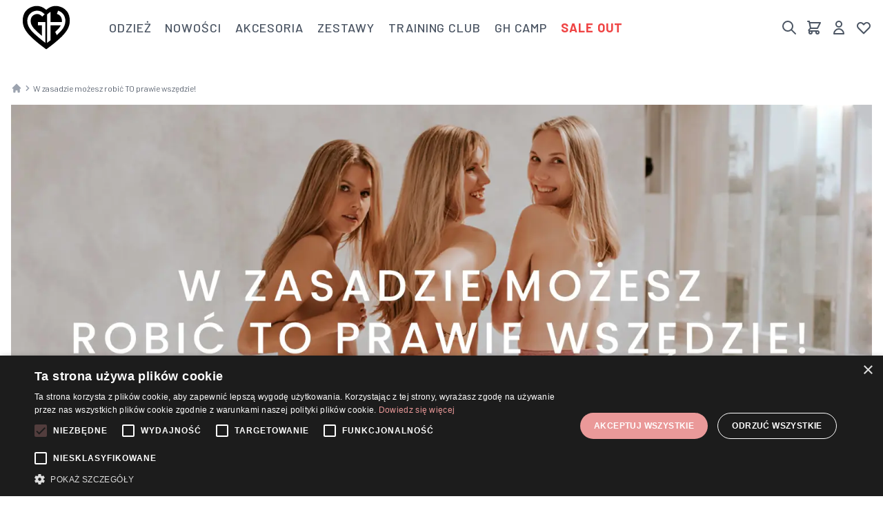

--- FILE ---
content_type: text/html; charset=utf-8
request_url: https://www.gymhero.eu/samobadanie-kampania-ona
body_size: 8911
content:
<!DOCTYPE html><html lang="pl"><head><meta charSet="utf-8"/><meta name="viewport" content="width=device-width, initial-scale=1"/><meta name="p:domain_verify" content="7f86fcb14371b9a5f0a18faa129ae24d"/><title>W zasadzie możesz robić TO prawie wszędzie! - Gymhero</title><meta name="description" content="Gym Hero - polska marka sportowa. Szeroki asortyment ubrań sportowych w technologii seamless w przystępnych cenach, wysoka jakość wykonania."/><meta name="next-head-count" content="5"/><link rel="preconnect" href="https://fonts.gstatic.com"/><script>(function(h,o,t,j,a,r){ h.hj=h.hj||function(){(h.hj.q=h.hj.q||[]).push(arguments)}; h._hjSettings={hjid:3176469,hjsv:6}; a=o.getElementsByTagName('head')[0]; r=o.createElement('script');r.async=1; r.src=t+h._hjSettings.hjid+j+h._hjSettings.hjsv; a.appendChild(r); })(window,document,'https://static.hotjar.com/c/hotjar-','.js?sv=');</script> <meta name="google-site-verification" content="I2cJA0DQL54yh0qd75DlL6BPc5komYNGYqud9jJCbqw"/><link rel="preconnect" href="https://fonts.gstatic.com" crossorigin /><link rel="preload" href="/_next/static/css/58f56fda8d1a3ef9.css" as="style"/><link rel="stylesheet" href="/_next/static/css/58f56fda8d1a3ef9.css" data-n-g=""/><noscript data-n-css=""></noscript><script defer="" nomodule="" src="/_next/static/chunks/polyfills-c67a75d1b6f99dc8.js"></script><script src="/_next/static/chunks/webpack-df4cf1c8d23aa877.js" defer=""></script><script src="/_next/static/chunks/framework-b759e809ec16812b.js" defer=""></script><script src="/_next/static/chunks/main-c55b7f3e140e72b3.js" defer=""></script><script src="/_next/static/chunks/pages/_app-dbdec83184a6ad0e.js" defer=""></script><script src="/_next/static/chunks/675-71f2189d66a8d833.js" defer=""></script><script src="/_next/static/chunks/431-af761986f9de6278.js" defer=""></script><script src="/_next/static/chunks/55-3d0589334d335813.js" defer=""></script><script src="/_next/static/chunks/46-70e669f071eac693.js" defer=""></script><script src="/_next/static/chunks/854-6822b52c1123ed46.js" defer=""></script><script src="/_next/static/chunks/231-4756ee52a2fc6667.js" defer=""></script><script src="/_next/static/chunks/pages/%5B...slug%5D-11e5f00c1317c134.js" defer=""></script><script src="/_next/static/llRxZEIPUmmEHgmSTwV2a/_buildManifest.js" defer=""></script><script src="/_next/static/llRxZEIPUmmEHgmSTwV2a/_ssgManifest.js" defer=""></script><style data-href="https://fonts.googleapis.com/css2?family=Barlow:wght@300;500;700&display=swap">@font-face{font-family:'Barlow';font-style:normal;font-weight:300;font-display:swap;src:url(https://fonts.gstatic.com/l/font?kit=7cHqv4kjgoGqM7E3p-kc4w&skey=5c2bca46e72f5b37&v=v13) format('woff')}@font-face{font-family:'Barlow';font-style:normal;font-weight:500;font-display:swap;src:url(https://fonts.gstatic.com/l/font?kit=7cHqv4kjgoGqM7E3_-gc4w&skey=4c8d0d0b13516148&v=v13) format('woff')}@font-face{font-family:'Barlow';font-style:normal;font-weight:700;font-display:swap;src:url(https://fonts.gstatic.com/l/font?kit=7cHqv4kjgoGqM7E3t-4c4w&skey=f60e73b1bbf362f3&v=v13) format('woff')}@font-face{font-family:'Barlow';font-style:normal;font-weight:300;font-display:swap;src:url(https://fonts.gstatic.com/s/barlow/v13/7cHqv4kjgoGqM7E3p-ks6Fostz0rdom9.woff2) format('woff2');unicode-range:U+0102-0103,U+0110-0111,U+0128-0129,U+0168-0169,U+01A0-01A1,U+01AF-01B0,U+0300-0301,U+0303-0304,U+0308-0309,U+0323,U+0329,U+1EA0-1EF9,U+20AB}@font-face{font-family:'Barlow';font-style:normal;font-weight:300;font-display:swap;src:url(https://fonts.gstatic.com/s/barlow/v13/7cHqv4kjgoGqM7E3p-ks6Vostz0rdom9.woff2) format('woff2');unicode-range:U+0100-02BA,U+02BD-02C5,U+02C7-02CC,U+02CE-02D7,U+02DD-02FF,U+0304,U+0308,U+0329,U+1D00-1DBF,U+1E00-1E9F,U+1EF2-1EFF,U+2020,U+20A0-20AB,U+20AD-20C0,U+2113,U+2C60-2C7F,U+A720-A7FF}@font-face{font-family:'Barlow';font-style:normal;font-weight:300;font-display:swap;src:url(https://fonts.gstatic.com/s/barlow/v13/7cHqv4kjgoGqM7E3p-ks51ostz0rdg.woff2) format('woff2');unicode-range:U+0000-00FF,U+0131,U+0152-0153,U+02BB-02BC,U+02C6,U+02DA,U+02DC,U+0304,U+0308,U+0329,U+2000-206F,U+20AC,U+2122,U+2191,U+2193,U+2212,U+2215,U+FEFF,U+FFFD}@font-face{font-family:'Barlow';font-style:normal;font-weight:500;font-display:swap;src:url(https://fonts.gstatic.com/s/barlow/v13/7cHqv4kjgoGqM7E3_-gs6Fostz0rdom9.woff2) format('woff2');unicode-range:U+0102-0103,U+0110-0111,U+0128-0129,U+0168-0169,U+01A0-01A1,U+01AF-01B0,U+0300-0301,U+0303-0304,U+0308-0309,U+0323,U+0329,U+1EA0-1EF9,U+20AB}@font-face{font-family:'Barlow';font-style:normal;font-weight:500;font-display:swap;src:url(https://fonts.gstatic.com/s/barlow/v13/7cHqv4kjgoGqM7E3_-gs6Vostz0rdom9.woff2) format('woff2');unicode-range:U+0100-02BA,U+02BD-02C5,U+02C7-02CC,U+02CE-02D7,U+02DD-02FF,U+0304,U+0308,U+0329,U+1D00-1DBF,U+1E00-1E9F,U+1EF2-1EFF,U+2020,U+20A0-20AB,U+20AD-20C0,U+2113,U+2C60-2C7F,U+A720-A7FF}@font-face{font-family:'Barlow';font-style:normal;font-weight:500;font-display:swap;src:url(https://fonts.gstatic.com/s/barlow/v13/7cHqv4kjgoGqM7E3_-gs51ostz0rdg.woff2) format('woff2');unicode-range:U+0000-00FF,U+0131,U+0152-0153,U+02BB-02BC,U+02C6,U+02DA,U+02DC,U+0304,U+0308,U+0329,U+2000-206F,U+20AC,U+2122,U+2191,U+2193,U+2212,U+2215,U+FEFF,U+FFFD}@font-face{font-family:'Barlow';font-style:normal;font-weight:700;font-display:swap;src:url(https://fonts.gstatic.com/s/barlow/v13/7cHqv4kjgoGqM7E3t-4s6Fostz0rdom9.woff2) format('woff2');unicode-range:U+0102-0103,U+0110-0111,U+0128-0129,U+0168-0169,U+01A0-01A1,U+01AF-01B0,U+0300-0301,U+0303-0304,U+0308-0309,U+0323,U+0329,U+1EA0-1EF9,U+20AB}@font-face{font-family:'Barlow';font-style:normal;font-weight:700;font-display:swap;src:url(https://fonts.gstatic.com/s/barlow/v13/7cHqv4kjgoGqM7E3t-4s6Vostz0rdom9.woff2) format('woff2');unicode-range:U+0100-02BA,U+02BD-02C5,U+02C7-02CC,U+02CE-02D7,U+02DD-02FF,U+0304,U+0308,U+0329,U+1D00-1DBF,U+1E00-1E9F,U+1EF2-1EFF,U+2020,U+20A0-20AB,U+20AD-20C0,U+2113,U+2C60-2C7F,U+A720-A7FF}@font-face{font-family:'Barlow';font-style:normal;font-weight:700;font-display:swap;src:url(https://fonts.gstatic.com/s/barlow/v13/7cHqv4kjgoGqM7E3t-4s51ostz0rdg.woff2) format('woff2');unicode-range:U+0000-00FF,U+0131,U+0152-0153,U+02BB-02BC,U+02C6,U+02DA,U+02DC,U+0304,U+0308,U+0329,U+2000-206F,U+20AC,U+2122,U+2191,U+2193,U+2212,U+2215,U+FEFF,U+FFFD}</style></head><body><div id="__next"><script async="" data-desktop-y-offset="0" data-mobile-y-offset="0" data-desktop-disable-reviews="false" data-desktop-enable-custom="true" data-desktop-position="right" data-desktop-custom-width="156" data-desktop-enable-fadeout="false" data-disable-mobile="false" data-disable-trustbadge="false" data-mobile-custom-width="156" data-mobile-disable-reviews="false" data-mobile-enable-custom="true" data-mobile-position="right" data-mobile-enable-topbar="false" data-mobile-enable-fadeout="true" type="text/javascript" src="//widgets.trustedshops.com/js/X2060F13A03C3FF40CB080BAB22331AB3.js"></script><script src="https://integrations.etrusted.com/applications/widget.js/v2" defer="" async=""></script><script>
!function (w, d, t) {
  w.TiktokAnalyticsObject=t;var ttq=w[t]=w[t]||[];ttq.methods=["page","track","identify","instances","debug","on","off","once","ready","alias","group","enableCookie","disableCookie","holdConsent","revokeConsent","grantConsent"],ttq.setAndDefer=function(t,e){t[e]=function(){t.push([e].concat(Array.prototype.slice.call(arguments,0)))}};for(var i=0;i<ttq.methods.length;i++)ttq.setAndDefer(ttq,ttq.methods[i]);ttq.instance=function(t){for(
var e=ttq._i[t]||[],n=0;n<ttq.methods.length;n++)ttq.setAndDefer(e,ttq.methods[n]);return e},ttq.load=function(e,n){var r="https://analytics.tiktok.com/i18n/pixel/events.js",o=n&&n.partner;ttq._i=ttq._i||{},ttq._i[e]=[],ttq._i[e]._u=r,ttq._t=ttq._t||{},ttq._t[e]=+new Date,ttq._o=ttq._o||{},ttq._o[e]=n||{};n=document.createElement("script")
;n.type="text/javascript",n.async=!0,n.src=r+"?sdkid="+e+"&lib="+t;e=document.getElementsByTagName("script")[0];e.parentNode.insertBefore(n,e)};


  ttq.load('D4FGFAJC77UA1JCPOVS0');
  ttq.page();
}(window, document, 'ttq');
              </script><div class="inset-x-0 fixed  z-40 l-0 bg-white lg:inset-x-0 top-0"><div class="container mx-auto flex items-center h-16 lg:h-20 px-0 sm:px-4"><div class="w-full"><div class="flex items-center content-center lg:px-0"><div class="col-span-2 pl-2 sm:pl-0 sm:-ml-2 lg:hidden flex items-center"><button class="hamburger hamburger--spring " type="button"><span class="hamburger-box"><span class="hamburger-inner"></span></span></button></div><div class="flex-1 text-center lg:flex-none lg:text-left" style="line-height:0"><a href="/"><span class="hidden md:block"><div class="px-4"><span style="box-sizing:border-box;display:inline-block;overflow:hidden;width:initial;height:initial;background:none;opacity:1;border:0;margin:0;padding:0;position:relative;max-width:100%"><span style="box-sizing:border-box;display:block;width:initial;height:initial;background:none;opacity:1;border:0;margin:0;padding:0;max-width:100%"><img style="display:block;max-width:100%;width:initial;height:initial;background:none;opacity:1;border:0;margin:0;padding:0" alt="" aria-hidden="true" src="data:image/svg+xml,%3csvg%20xmlns=%27http://www.w3.org/2000/svg%27%20version=%271.1%27%20width=%2770%27%20height=%2770%27/%3e"/></span><img alt="GymHero" src="[data-uri]" decoding="async" data-nimg="intrinsic" style="position:absolute;top:0;left:0;bottom:0;right:0;box-sizing:border-box;padding:0;border:none;margin:auto;display:block;width:0;height:0;min-width:100%;max-width:100%;min-height:100%;max-height:100%"/><noscript><img alt="GymHero" srcSet="/gh.svg 1x, /gh.svg 2x" src="/gh.svg" decoding="async" data-nimg="intrinsic" style="position:absolute;top:0;left:0;bottom:0;right:0;box-sizing:border-box;padding:0;border:none;margin:auto;display:block;width:0;height:0;min-width:100%;max-width:100%;min-height:100%;max-height:100%" loading="lazy"/></noscript></span></div></span><span class="block md:hidden"><span style="box-sizing:border-box;display:inline-block;overflow:hidden;width:initial;height:initial;background:none;opacity:1;border:0;margin:0;padding:0;position:relative;max-width:100%"><span style="box-sizing:border-box;display:block;width:initial;height:initial;background:none;opacity:1;border:0;margin:0;padding:0;max-width:100%"><img style="display:block;max-width:100%;width:initial;height:initial;background:none;opacity:1;border:0;margin:0;padding:0" alt="" aria-hidden="true" src="data:image/svg+xml,%3csvg%20xmlns=%27http://www.w3.org/2000/svg%27%20version=%271.1%27%20width=%2748%27%20height=%2748%27/%3e"/></span><img alt="GymHero" src="[data-uri]" decoding="async" data-nimg="intrinsic" style="position:absolute;top:0;left:0;bottom:0;right:0;box-sizing:border-box;padding:0;border:none;margin:auto;display:block;width:0;height:0;min-width:100%;max-width:100%;min-height:100%;max-height:100%"/><noscript><img alt="GymHero" srcSet="/gh.svg 1x, /gh.svg 2x" src="/gh.svg" decoding="async" data-nimg="intrinsic" style="position:absolute;top:0;left:0;bottom:0;right:0;box-sizing:border-box;padding:0;border:none;margin:auto;display:block;width:0;height:0;min-width:100%;max-width:100%;min-height:100%;max-height:100%" loading="lazy"/></noscript></span></span></a></div><div class="hidden absolute top-28 lg:static lg:block lg:flex-1"><div class="lg:ml-10 lg:space-x-5"><div class="block hover-trigger lg:inline-block"><div class="items-center font-bebas lg:flex lg:h-20"><span class="block cursor-pointer border-b px-4 py-2 text-lg font-normal uppercase tracking-wider text-gray-600 hover:text-gray-800 lg:hidden lg:border-0 lg:px-0 lg:py-0">Odzież</span><a class="hidden border-b px-4 py-2 text-lg lg:inline lg:border-0 lg:px-0 lg:py-0  font-normal text-gray-600 hover:text-gray-800 uppercase tracking-wider" href="/odziez">Odzież</a></div><div class="fixed left-0 right-0 top-20 bg-white lg:border-t hidden lg:shadow-2xl lg:hover-target"><div class="container mx-auto py-8 text-gray-600 lg:px-4 lg:py-16"><div class="grid grid-cols-1 lg:grid-cols-2 lg:gap-8 lg:gap-y-4"><div class="grid grid-cols-1 lg:grid-cols-2"><span class="block cursor-pointer border-b px-4 py-2 font-bebas text-lg font-normal uppercase tracking-wider text-black lg:hidden lg:border-0 lg:px-0 lg:py-0">Wróć</span><a class="block cursor-pointer border-b px-4 py-2 font-bebas text-lg font-normal uppercase tracking-wider text-black lg:hidden lg:border-0 lg:px-0 lg:py-0" href="/odziez">Pokaż wszystko</a><a href="/legginsy-sportowe" class="block border-b px-4 py-2 text-lg lg:border-b-0 lg:px-0 lg:py-0"><span class="font-bebas">Legginsy sportowe</span><br/><span class="hidden text-sm lg:inline">Wygodne, bezszwowe legginsy podkreślające piękno kobiecej sylwetki. </span></a><a href="/koszulki-treningowe" class="block border-b px-4 py-2 text-lg lg:border-b-0 lg:px-0 lg:py-0"><span class="font-bebas">Koszulki treningowe</span><br/><span class="hidden text-sm lg:inline">Doskonale dopasowane longsleeve i topy sportowe.</span></a><a href="/spodenki-sportowe" class="block border-b px-4 py-2 text-lg lg:border-b-0 lg:px-0 lg:py-0"><span class="font-bebas">Spodenki sportowe</span><br/><span class="hidden text-sm lg:inline">Kolarki bezszwowe to istna rewolucja gatunku. Wygodny, elastyczny materiał maskujący niedoskonałości.</span></a><a href="/staniki-sportowe" class="block border-b px-4 py-2 text-lg lg:border-b-0 lg:px-0 lg:py-0"><span class="font-bebas">Staniki sportowe</span><br/><span class="hidden text-sm lg:inline">Odkryj biustonosze z oddychającego materiału, stworzone w trosce o Twój komfort.</span></a><a href="/bluzy-sportowe" class="block border-b px-4 py-2 text-lg lg:border-b-0 lg:px-0 lg:py-0"><span class="font-bebas">Bluzy sportowe</span><br/><span class="hidden text-sm lg:inline">Bluzy, które sprawdzą się zarówno podczas treningu, jak i w domowym zaciszu.</span></a><a href="/spodnie-sportowe" class="block border-b px-4 py-2 text-lg lg:border-b-0 lg:px-0 lg:py-0"><span class="font-bebas">Spodnie sportowe</span><br/><span class="hidden text-sm lg:inline">Nasze spodnie dresowe to połączenie wygody w najlepszym wydaniu i modnego stylu casualowego. </span></a></div><div class="hidden lg:block"><span style="box-sizing:border-box;display:inline-block;overflow:hidden;width:initial;height:initial;background:none;opacity:1;border:0;margin:0;padding:0;position:relative;max-width:100%"><span style="box-sizing:border-box;display:block;width:initial;height:initial;background:none;opacity:1;border:0;margin:0;padding:0;max-width:100%"><img style="display:block;max-width:100%;width:initial;height:initial;background:none;opacity:1;border:0;margin:0;padding:0" alt="" aria-hidden="true" src="data:image/svg+xml,%3csvg%20xmlns=%27http://www.w3.org/2000/svg%27%20version=%271.1%27%20width=%27640%27%20height=%27372%27/%3e"/></span><img src="[data-uri]" decoding="async" data-nimg="intrinsic" style="position:absolute;top:0;left:0;bottom:0;right:0;box-sizing:border-box;padding:0;border:none;margin:auto;display:block;width:0;height:0;min-width:100%;max-width:100%;min-height:100%;max-height:100%"/><noscript><img srcSet="/_next/image?url=%2F230110%2Fmega.jpg&amp;w=640&amp;q=75 1x, /_next/image?url=%2F230110%2Fmega.jpg&amp;w=1920&amp;q=75 2x" src="/_next/image?url=%2F230110%2Fmega.jpg&amp;w=1920&amp;q=75" decoding="async" data-nimg="intrinsic" style="position:absolute;top:0;left:0;bottom:0;right:0;box-sizing:border-box;padding:0;border:none;margin:auto;display:block;width:0;height:0;min-width:100%;max-width:100%;min-height:100%;max-height:100%" loading="lazy"/></noscript></span></div></div></div></div></div><div class="block hover-trigger lg:inline-block"><div class="items-center font-bebas lg:flex lg:h-20"><a class="block border-b px-4 py-2 text-lg lg:inline lg:border-0 lg:px-0 lg:py-0  font-normal text-gray-600 hover:text-gray-800 uppercase tracking-wider" href="/nowa-kolekcja">Nowości</a></div></div><div class="block hover-trigger lg:inline-block"><div class="items-center font-bebas lg:flex lg:h-20"><a class="block border-b px-4 py-2 text-lg lg:inline lg:border-0 lg:px-0 lg:py-0  font-normal text-gray-600 hover:text-gray-800 uppercase tracking-wider" href="/akcesoria">Akcesoria</a></div></div><div class="block hover-trigger lg:inline-block"><div class="items-center font-bebas lg:flex lg:h-20"><a class="block border-b px-4 py-2 text-lg lg:inline lg:border-0 lg:px-0 lg:py-0  font-normal text-gray-600 hover:text-gray-800 uppercase tracking-wider" href="/zestawy">Zestawy</a></div></div><div class="block hover-trigger lg:inline-block"><div class="items-center font-bebas lg:flex lg:h-20"><a class="block border-b px-4 py-2 text-lg lg:inline lg:border-0 lg:px-0 lg:py-0  font-normal text-gray-600 hover:text-gray-800 uppercase tracking-wider" href="/gh-club">Training club</a></div></div><div class="block hover-trigger lg:inline-block"><div class="items-center font-bebas lg:flex lg:h-20"><a class="block border-b px-4 py-2 text-lg lg:inline lg:border-0 lg:px-0 lg:py-0  font-normal text-gray-600 hover:text-gray-800 uppercase tracking-wider" href="https://www.camp.gymhero.eu">GH Camp</a></div></div><div class="block hover-trigger lg:inline-block"><div class="items-center font-bebas lg:flex lg:h-20"><a class="block border-b px-4 py-2 text-lg lg:inline lg:border-0 lg:px-0 lg:py-0  font-bold text-red-500 hover:text-red-600 uppercase tracking-wider" href="/sale-out">Sale out</a></div></div><a class="block border-b px-4 py-2 text-lg font-normal uppercase tracking-wider text-gray-600 hover:text-gray-800 lg:hidden lg:border-0 lg:px-0 lg:py-0" href="/wishlist"><span class="font-bebas">Lista życzeń</span></a><a class="block border-b px-4 py-2 text-lg font-normal uppercase tracking-wider text-gray-600 hover:text-gray-800 lg:hidden lg:border-0 lg:px-0 lg:py-0" href="/customer"><span class="font-bebas">Moje konto</span></a></div></div><div class="col-span-2 lg:col-span-2 w-10 lg:w-auto"><div class="flex justify-items-end space-x-3 justify-end"><div class="flex justify-items-end space-x-3 justify-end"><span class="cursor-pointer"><svg class=" text-gray-600 h-6" xmlns="http://www.w3.org/2000/svg" fill="none" viewBox="0 0 24 24" stroke="currentColor"><path stroke-linecap="round" stroke-linejoin="round" stroke-width="2" d="M21 21l-6-6m2-5a7 7 0 11-14 0 7 7 0 0114 0z"></path></svg></span><a class="relative inline-block" href="/cart"><svg class="text-gray-600 h-6" xmlns="http://www.w3.org/2000/svg" fill="none" viewBox="0 0 24 24" stroke="currentColor"><path stroke-linecap="round" stroke-linejoin="round" stroke-width="2" d="M3 3h2l.4 2M7 13h10l4-8H5.4M7 13L5.4 5M7 13l-2.293 2.293c-.63.63-.184 1.707.707 1.707H17m0 0a2 2 0 100 4 2 2 0 000-4zm-8 2a2 2 0 11-4 0 2 2 0 014 0z"></path></svg></a><a href="/customer"><svg class="hidden lg:block text-gray-600 h-6" xmlns="http://www.w3.org/2000/svg" fill="none" viewBox="0 0 24 24" stroke="currentColor"><path stroke-linecap="round" stroke-linejoin="round" stroke-width="2" d="M16 7a4 4 0 11-8 0 4 4 0 018 0zM12 14a7 7 0 00-7 7h14a7 7 0 00-7-7z"></path></svg></a><a class="relative inline-block hidden lg:block" href="/wishlist"><svg class="text-gray-600 h-6" xmlns="http://www.w3.org/2000/svg" fill="none" viewBox="0 0 24 24" stroke="currentColor"><path stroke-linecap="round" stroke-linejoin="round" stroke-width="2" d="M4.318 6.318a4.5 4.5 0 000 6.364L12 20.364l7.682-7.682a4.5 4.5 0 00-6.364-6.364L12 7.636l-1.318-1.318a4.5 4.5 0 00-6.364 0z"></path></svg></a></div></div></div></div></div></div></div><div class="h-16 lg:h-20"></div><div id="trustbadgeCustomContainer" class="fixed bottom-16 right-4 z-20"></div><div id="trustbadgeCustomMobileContainer" class="fixed bottom-2 right-2 z-20"></div><script type="application/ld+json">{"@context":"https://schema.org","@type":"BreadcrumbList","itemListElement":[{"@type":"ListItem","position":1,"name":"W zasadzie możesz robić TO prawie wszędzie!"}]}</script><div class="container mx-auto px-4"><nav class="flex py-4" aria-label="Breadcrumb"><ol class="flex items-center flex-wrap"><li><div><a class="text-gray-400 hover:text-gray-500" href="/"><svg class="flex-shrink-0 h-4 w-4" xmlns="http://www.w3.org/2000/svg" viewBox="0 0 20 20" fill="currentColor" aria-hidden="true"><path d="M10.707 2.293a1 1 0 00-1.414 0l-7 7a1 1 0 001.414 1.414L4 10.414V17a1 1 0 001 1h2a1 1 0 001-1v-2a1 1 0 011-1h2a1 1 0 011 1v2a1 1 0 001 1h2a1 1 0 001-1v-6.586l.293.293a1 1 0 001.414-1.414l-7-7z"></path></svg><span class="sr-only">Strona główna</span></a></div></li><li><div class="flex items-center"><svg class="flex-shrink-0 h-4 w-4 text-gray-400" xmlns="http://www.w3.org/2000/svg" viewBox="0 0 20 20" fill="currentColor" aria-hidden="true"><path fill-rule="evenodd" d="M7.293 14.707a1 1 0 010-1.414L10.586 10 7.293 6.707a1 1 0 011.414-1.414l4 4a1 1 0 010 1.414l-4 4a1 1 0 01-1.414 0z" clip-rule="evenodd"></path></svg><span class="text-xs text-gray-700"><span class="inline sm:hidden">W zasadzie możesz robić TO prawie wszędzie!</span><span class="hidden sm:inline">W zasadzie możesz robić TO prawie wszędzie!</span></span></div></li></ol></nav><div class="pb-8"><span class="block: md:hidden image-block"><span style="box-sizing:border-box;display:inline-block;overflow:hidden;width:initial;height:initial;background:none;opacity:1;border:0;margin:0;padding:0;position:relative;max-width:100%"><span style="box-sizing:border-box;display:block;width:initial;height:initial;background:none;opacity:1;border:0;margin:0;padding:0;max-width:100%"><img style="display:block;max-width:100%;width:initial;height:initial;background:none;opacity:1;border:0;margin:0;padding:0" alt="" aria-hidden="true" src="data:image/svg+xml,%3csvg%20xmlns=%27http://www.w3.org/2000/svg%27%20version=%271.1%27%20width=%27736%27%20height=%27736%27/%3e"/></span><img alt="W zasadzie możesz robić TO prawie wszędzie!" src="[data-uri]" decoding="async" data-nimg="intrinsic" style="position:absolute;top:0;left:0;bottom:0;right:0;box-sizing:border-box;padding:0;border:none;margin:auto;display:block;width:0;height:0;min-width:100%;max-width:100%;min-height:100%;max-height:100%"/><noscript><img alt="W zasadzie możesz robić TO prawie wszędzie!" srcSet="/_next/image?url=https%3A%2F%2Fgymhero.b-cdn.net%2Ff4732a2e-dded-49f1-882f-0045874c4bff.jpg&amp;w=750&amp;q=75 1x, /_next/image?url=https%3A%2F%2Fgymhero.b-cdn.net%2Ff4732a2e-dded-49f1-882f-0045874c4bff.jpg&amp;w=1920&amp;q=75 2x" src="/_next/image?url=https%3A%2F%2Fgymhero.b-cdn.net%2Ff4732a2e-dded-49f1-882f-0045874c4bff.jpg&amp;w=1920&amp;q=75" decoding="async" data-nimg="intrinsic" style="position:absolute;top:0;left:0;bottom:0;right:0;box-sizing:border-box;padding:0;border:none;margin:auto;display:block;width:0;height:0;min-width:100%;max-width:100%;min-height:100%;max-height:100%" loading="lazy"/></noscript></span></span><span class="hidden md:block image-block"><span style="box-sizing:border-box;display:inline-block;overflow:hidden;width:initial;height:initial;background:none;opacity:1;border:0;margin:0;padding:0;position:relative;max-width:100%"><span style="box-sizing:border-box;display:block;width:initial;height:initial;background:none;opacity:1;border:0;margin:0;padding:0;max-width:100%"><img style="display:block;max-width:100%;width:initial;height:initial;background:none;opacity:1;border:0;margin:0;padding:0" alt="" aria-hidden="true" src="data:image/svg+xml,%3csvg%20xmlns=%27http://www.w3.org/2000/svg%27%20version=%271.1%27%20width=%271248%27%20height=%27579%27/%3e"/></span><img alt="W zasadzie możesz robić TO prawie wszędzie!" src="[data-uri]" decoding="async" data-nimg="intrinsic" style="position:absolute;top:0;left:0;bottom:0;right:0;box-sizing:border-box;padding:0;border:none;margin:auto;display:block;width:0;height:0;min-width:100%;max-width:100%;min-height:100%;max-height:100%"/><noscript><img alt="W zasadzie możesz robić TO prawie wszędzie!" srcSet="/_next/image?url=https%3A%2F%2Fgymhero.b-cdn.net%2F84d4a23d-067b-4a1d-af2e-b9e448989ff6.jpg&amp;w=1920&amp;q=75 1x, /_next/image?url=https%3A%2F%2Fgymhero.b-cdn.net%2F84d4a23d-067b-4a1d-af2e-b9e448989ff6.jpg&amp;w=3840&amp;q=75 2x" src="/_next/image?url=https%3A%2F%2Fgymhero.b-cdn.net%2F84d4a23d-067b-4a1d-af2e-b9e448989ff6.jpg&amp;w=3840&amp;q=75" decoding="async" data-nimg="intrinsic" style="position:absolute;top:0;left:0;bottom:0;right:0;box-sizing:border-box;padding:0;border:none;margin:auto;display:block;width:0;height:0;min-width:100%;max-width:100%;min-height:100%;max-height:100%" loading="lazy"/></noscript></span></span></div><div class="content soco-content mb-12"><p>Możesz to robić pod prysznicem.</p><p>W łóżku.</p><p>Przed lustrem.</p><p>Na kanapie, kiedy grany jest Netflix &amp; chill.</p><p>Przy stole.</p><p>W kuchni.</p><p>W sypialni.</p><p>W zasadzie możesz robić TO prawie wszędzie!</p><p>No właśnie. MOŻESZ…i wciąż masz ten przywilej decydowania o własnym zdrowiu.</p><p>Dlatego zrób TO.</p><p>ZBADAJ CYCKI!</p><p>I nie daj nowotworowi rozdzielić cię z życiem, które tak kochasz!</p><p>Tworząc tę kampanię z <strong>@paula_peszko</strong>, Paula wybrała dwie swoje najbliższe kobiety życia <strong>@yana_zhukouskaya</strong> i <strong>@serafinatkd</strong> oraz dwie fanki <strong>@natgolar</strong> i <strong>@monika_batkowska</strong> - wszystkie silne i piękne - tak stworzyłyśmy kampanię <strong>„ONA”</strong>&nbsp;🎀</p><p>Tekst: <strong>@zmobilizuj__sie__z__marta</strong></p><p><img src="https://gymhero.b-cdn.net/14bce849-2e36-4ad9-8389-bcc8efaf06af.jpg"></p></div></div><div class="border-black border-opacity-5 bg-gray-50 md:border-t"><div class="container mx-auto px-4 text-sm"><div class="px-4 lg:px-0 "><div class=""><div class="block sm:hidden"><section class="border-t"><article class="border-b"><div class="bg-grey-lightest border-indigo"><header class="flex justify-between items-center py-2 md:py-5 select-none cursor-pointer"><span class="text-indigo font-thin md:text-xl">Nasza firma</span><div class="rounded-full border border-indigo w-7 h-7 flex items-center justify-center bg-indigo">+</div></header></div></article><article class="border-b"><div class="bg-grey-lightest border-indigo"><header class="flex justify-between items-center py-2 md:py-5 select-none cursor-pointer"><span class="text-indigo font-thin md:text-xl">Obsługa klienta</span><div class="rounded-full border border-indigo w-7 h-7 flex items-center justify-center bg-indigo">+</div></header></div></article><article class="border-b"><div class="bg-grey-lightest border-indigo"><header class="flex justify-between items-center py-2 md:py-5 select-none cursor-pointer"><span class="text-indigo font-thin md:text-xl">Informacje</span><div class="rounded-full border border-indigo w-7 h-7 flex items-center justify-center bg-indigo">+</div></header></div></article><article class="border-b"><div class="bg-grey-lightest border-indigo"><header class="flex justify-between items-center py-2 md:py-5 select-none cursor-pointer"><span class="text-indigo font-thin md:text-xl">Moje konto</span><div class="rounded-full border border-indigo w-7 h-7 flex items-center justify-center bg-indigo">+</div></header></div></article></section></div><div class="hidden sm:block"><div class="grid grid-cols-4 gap-4 text-center"><div class="col-span-4 sm:col-span-1 md:py-5"><div class="pb-4 font-medium uppercase text-gray-600">Nasza firma</div><ul class="font-light text-gray-500"><li><a href="/content7-o-firmie">O firmie</a></li><li><a href="/content8-kontakt">Kontakt</a></li><li><a href="/content-wspolpraca">Współpraca</a></li><li><a href="https://club.gymhero.eu">Gym Hero Training Club</a></li></ul></div><div class="col-span-4 sm:col-span-1 md:py-5"><div class="pb-4 font-medium uppercase text-gray-600">Obsługa klienta</div><ul class="font-light text-gray-500"><li><a href="/content21-dostawa">Dostawa</a></li><li><a href="/content10-zwroty-wymiany-reklamacje">Zwroty, wymiany, reklamacje</a></li><li><a href="/wysylka-zagraniczna">Wysyłka zagraniczna</a></li></ul></div><div class="col-span-4 sm:col-span-1 md:py-5"><div class="pb-4 font-medium uppercase text-gray-600">Informacje</div><ul class="font-light text-gray-500"><li><a href="/regulamin">Regulamin</a></li><li><a href="/polityka-prywatnosci">Polityka prywatności</a></li><li><a href="/program-lojalnosciowy">Program lojalnościowy</a></li><li><a href="/regulamin-gh-camp">Regulamin GH Camp</a></li></ul></div><div class="col-span-4 sm:col-span-1 md:py-5"><div class="pb-4 font-medium uppercase text-gray-600">Moje konto</div><ul class="font-light text-gray-500"><li><a href="/customer">Dane osobowe</a></li><li><a href="/customer">Historia zakupów</a></li><li><a href="/view-order">Złóż reklamację</a></li><li><a href="/view-order">Zwróć zamówienie</a></li></ul></div></div></div></div></div></div><div class="container mx-auto text-sm"><div class="border-black border-opacity-5 pt-4 pb-8 px-8 md:px-4 text-center text-gray-500 sm:border-t"><div class="grid grid-cols-1 md:grid-cols-2"><div class="flex items-center justify-center md:justify-start space-x-3 pb-4 md:pb-0"><a rel="nofollow noreferrer" target="_blank" class="cursor-pointer" href="https://www.facebook.com/gymhero.eu"><svg xmlns="http://www.w3.org/2000/svg" viewBox="0 0 26 26" width="20px" height="20px" fill="rgb(240,168,185)"><path d="M 21.125 0 L 4.875 0 C 2.183594 0 0 2.183594 0 4.875 L 0 21.125 C 0 23.816406 2.183594 26 4.875 26 L 21.125 26 C 23.816406 26 26 23.816406 26 21.125 L 26 4.875 C 26 2.183594 23.816406 0 21.125 0 Z M 20.464844 14.003906 L 18.03125 14.003906 L 18.03125 23.007813 L 13.96875 23.007813 L 13.96875 14.003906 L 12.390625 14.003906 L 12.390625 10.96875 L 13.96875 10.96875 L 13.96875 9.035156 C 13.96875 6.503906 15.019531 5 18.007813 5 L 21.03125 5 L 21.03125 8.023438 L 19.273438 8.023438 C 18.113281 8.023438 18.035156 8.453125 18.035156 9.265625 L 18.03125 10.96875 L 20.796875 10.96875 Z"></path></svg></a><a rel="nofollow noreferrer" target="_blank" class="cursor-pointer" href="https://www.instagram.com/gymhero_girls"><svg xmlns="http://www.w3.org/2000/svg" viewBox="0 0 26 26" width="20px" height="20px" fill="rgb(240,168,185)"><path d="M 7.546875 0 C 3.390625 0 0 3.390625 0 7.546875 L 0 18.453125 C 0 22.609375 3.390625 26 7.546875 26 L 18.453125 26 C 22.609375 26 26 22.609375 26 18.453125 L 26 7.546875 C 26 3.390625 22.609375 0 18.453125 0 Z M 7.546875 2 L 18.453125 2 C 21.527344 2 24 4.46875 24 7.546875 L 24 18.453125 C 24 21.527344 21.53125 24 18.453125 24 L 7.546875 24 C 4.472656 24 2 21.53125 2 18.453125 L 2 7.546875 C 2 4.472656 4.46875 2 7.546875 2 Z M 20.5 4 C 19.671875 4 19 4.671875 19 5.5 C 19 6.328125 19.671875 7 20.5 7 C 21.328125 7 22 6.328125 22 5.5 C 22 4.671875 21.328125 4 20.5 4 Z M 13 6 C 9.144531 6 6 9.144531 6 13 C 6 16.855469 9.144531 20 13 20 C 16.855469 20 20 16.855469 20 13 C 20 9.144531 16.855469 6 13 6 Z M 13 8 C 15.773438 8 18 10.226563 18 13 C 18 15.773438 15.773438 18 13 18 C 10.226563 18 8 15.773438 8 13 C 8 10.226563 10.226563 8 13 8 Z"></path></svg></a><a rel="nofollow noreferrer" target="_blank" class="cursor-pointer" href="https://pl.pinterest.com/1lhbt6gg1ltyl8ccqeqh0yy7r1jinh"><svg xmlns="http://www.w3.org/2000/svg" viewBox="0 0 26 26" width="20px" height="20px" fill="rgb(240,168,185)"><path d="M13,0C5.8210001,0,0,5.8210001,0,13c0,5.5074997,3.4265003,10.2115002,8.2624998,12.1049995	c-0.1134996-1.0279999-0.2165003-2.6065006,0.0454998-3.7290001c0.2360001-1.0139999,1.5244999-6.4619999,1.5244999-6.4619999	s-0.3889999-0.7789993-0.3889999-1.9294996c0-1.8079996,1.0474997-3.1570005,2.3520002-3.1570005	c1.1094999,0,1.6445007,0.8330002,1.6445007,1.8310003c0,1.1160002-0.7095003,2.783-1.0769997,4.3280001	c-0.3065004,1.2945004,0.6490002,2.3500004,1.9249992,2.3500004c2.3104992,0,4.0865002-2.4365005,4.0865002-5.9530001	c0-3.1125002-2.2360001-5.2890005-5.4295006-5.2890005c-3.6984997,0-5.8695002,2.7744999-5.8695002,5.6420002	c0,1.1170006,0.4300003,2.3150005,0.9674997,2.9669991c0.1059999,0.1289997,0.1215,0.2415009,0.0900002,0.3724995	c-0.0985003,0.4104996-0.3175001,1.2935009-0.3610001,1.4745007c-0.0565004,0.2385006-0.1885004,0.2880001-0.4344997,0.1735001	c-1.6239996-0.7560005-2.6389999-3.1294994-2.6389999-5.0365c0-4.1005001,2.9790001-7.8670001,8.5900002-7.8670001	c4.5100002,0,8.0144997,3.2129998,8.0144997,7.5084996c0,4.4804993-2.8255005,8.0860004-6.7460003,8.0860004	c-1.3174992,0-2.5555-0.6844997-2.9790001-1.493c0,0-0.6520004,2.4820004-0.8105001,3.0904999	c-0.2934999,1.1289997-1.0854998,2.5450001-1.6164999,3.407999C10.3675003,25.7964993,11.6599998,26,13,26	c7.1790009,0,13-5.8209991,13-13S20.1795006,0,13,0z"></path></svg></a><a rel="nofollow noreferrer" target="_blank" class="cursor-pointer" href="https://www.tiktok.com/@gymhero_girls"><svg xmlns="http://www.w3.org/2000/svg" viewBox="0 0 2859 3333" width="20px" height="20px" fill="rgb(240,168,185)"><path d="M2081 0c55 473 319 755 778 785v532c-266 26-499-61-770-225v995c0 1264-1378 1659-1932 753-356-583-138-1606 1004-1647v561c-87 14-180 36-265 65-254 86-398 247-358 531 77 544 1075 705 992-358V1h551z"></path></svg></a></div><div class="flex items-center justify-center md:justify-end space-x-3"><a href="https://socommerce.pl" target="_blank" rel="noreferrer"><span style="box-sizing:border-box;display:inline-block;overflow:hidden;width:initial;height:initial;background:none;opacity:1;border:0;margin:0;padding:0;position:relative;max-width:100%"><span style="box-sizing:border-box;display:block;width:initial;height:initial;background:none;opacity:1;border:0;margin:0;padding:0;max-width:100%"><img style="display:block;max-width:100%;width:initial;height:initial;background:none;opacity:1;border:0;margin:0;padding:0" alt="" aria-hidden="true" src="data:image/svg+xml,%3csvg%20xmlns=%27http://www.w3.org/2000/svg%27%20version=%271.1%27%20width=%27110%27%20height=%2730%27/%3e"/></span><img alt="Socommerce" src="[data-uri]" decoding="async" data-nimg="intrinsic" style="position:absolute;top:0;left:0;bottom:0;right:0;box-sizing:border-box;padding:0;border:none;margin:auto;display:block;width:0;height:0;min-width:100%;max-width:100%;min-height:100%;max-height:100%"/><noscript><img alt="Socommerce" srcSet="https://socommerce.b-cdn.net/logo_black.svg 1x, https://socommerce.b-cdn.net/logo_black.svg 2x" src="https://socommerce.b-cdn.net/logo_black.svg" decoding="async" data-nimg="intrinsic" style="position:absolute;top:0;left:0;bottom:0;right:0;box-sizing:border-box;padding:0;border:none;margin:auto;display:block;width:0;height:0;min-width:100%;max-width:100%;min-height:100%;max-height:100%" loading="lazy"/></noscript></span></a></div></div></div></div></div></div><script id="__NEXT_DATA__" type="application/json">{"props":{"pageProps":{"link":{"lang":"pl","slug":"samobadanie-kampania-ona","meta":{"title":"","description":""},"type":"Page","page":{"title":"W zasadzie możesz robić TO prawie wszędzie!","content":"\u003cp\u003eMożesz to robić pod prysznicem.\u003c/p\u003e\u003cp\u003eW łóżku.\u003c/p\u003e\u003cp\u003ePrzed lustrem.\u003c/p\u003e\u003cp\u003eNa kanapie, kiedy grany jest Netflix \u0026amp; chill.\u003c/p\u003e\u003cp\u003ePrzy stole.\u003c/p\u003e\u003cp\u003eW kuchni.\u003c/p\u003e\u003cp\u003eW sypialni.\u003c/p\u003e\u003cp\u003eW zasadzie możesz robić TO prawie wszędzie!\u003c/p\u003e\u003cp\u003eNo właśnie. MOŻESZ…i wciąż masz ten przywilej decydowania o własnym zdrowiu.\u003c/p\u003e\u003cp\u003eDlatego zrób TO.\u003c/p\u003e\u003cp\u003eZBADAJ CYCKI!\u003c/p\u003e\u003cp\u003eI nie daj nowotworowi rozdzielić cię z życiem, które tak kochasz!\u003c/p\u003e\u003cp\u003eTworząc tę kampanię z \u003cstrong\u003e@paula_peszko\u003c/strong\u003e, Paula wybrała dwie swoje najbliższe kobiety życia \u003cstrong\u003e@yana_zhukouskaya\u003c/strong\u003e i \u003cstrong\u003e@serafinatkd\u003c/strong\u003e oraz dwie fanki \u003cstrong\u003e@natgolar\u003c/strong\u003e i \u003cstrong\u003e@monika_batkowska\u003c/strong\u003e - wszystkie silne i piękne - tak stworzyłyśmy kampanię \u003cstrong\u003e„ONA”\u003c/strong\u003e\u0026nbsp;🎀\u003c/p\u003e\u003cp\u003eTekst: \u003cstrong\u003e@zmobilizuj__sie__z__marta\u003c/strong\u003e\u003c/p\u003e\u003cp\u003e\u003cimg src=\"https://gymhero.b-cdn.net/14bce849-2e36-4ad9-8389-bcc8efaf06af.jpg\"\u003e\u003c/p\u003e","tags":[{"code":"type-blog","name":"Blog","group":{"code":"type","name":"Rodzaj"}}],"translations":{"en":"samobadanie-kampania-ona"},"media":["https://gymhero.b-cdn.net/4f6945ae-c8ba-4b32-b60d-8d55a7f650b9.jpg","https://gymhero.b-cdn.net/84d4a23d-067b-4a1d-af2e-b9e448989ff6.jpg","https://gymhero.b-cdn.net/f4732a2e-dded-49f1-882f-0045874c4bff.jpg"],"createdAt":"2021-10-14T08:40:41.063Z","updatedAt":"2022-05-27T13:22:29.419Z"}}},"__N_SSG":true},"page":"/[...slug]","query":{"slug":["samobadanie-kampania-ona"]},"buildId":"llRxZEIPUmmEHgmSTwV2a","isFallback":false,"gsp":true,"scriptLoader":[]}</script></body></html>

--- FILE ---
content_type: text/html; charset=utf-8
request_url: https://www.gymhero.eu/_next/data/llRxZEIPUmmEHgmSTwV2a/gh-club.json
body_size: -272
content:
{"pageProps":{"sets":[]},"__N_SSG":true}

--- FILE ---
content_type: application/javascript; charset=utf-8
request_url: https://www.gymhero.eu/_next/static/chunks/pages/index-b4a9c26331037a7f.js
body_size: 3248
content:
(self.webpackChunk_N_E=self.webpackChunk_N_E||[]).push([[405],{8312:function(e,i,t){(window.__NEXT_P=window.__NEXT_P||[]).push(["/",function(){return t(3926)}])},7906:function(e,i,t){"use strict";var s=t(5893),n=t(5675),r=t.n(n),a=t(1664),o=t.n(a),c=(t(7294),t(9384));i.Z=function(e){var i=e.desktopSrc,t=e.mobileSrc,n=e.width,a=void 0===n?1248:n,l=e.height,d=void 0===l?579:l,m=e.mobileHeight,u=void 0===m?767:m,h=e.withoutMargin,p=void 0!==h&&h,w=e.href,g=(0,s.jsxs)("div",{className:(0,c.A)(p?"":"mb-4 md:mb-8","px-0 sm:px-4 text-[0px]"),children:[(0,s.jsx)("span",{className:"image-block block md:hidden",children:(0,s.jsx)(r(),{src:t||"/220609/sld-mobile.jpg",alt:"Modal",width:767,height:u,quality:100})}),(0,s.jsx)("div",{className:"image-block hidden md:block",children:(0,s.jsx)(r(),{src:i||"/220609/sld.jpg",alt:"Modal",width:a,height:d,quality:100})})]});return w?(0,s.jsx)(o(),{href:w,children:(0,s.jsx)("a",{children:g})}):g}},5381:function(e,i,t){"use strict";var s=t(5893);t(7294);i.Z=function(e){var i=e.children;return(0,s.jsx)("div",{className:"mb-4 md:mb-8 text-center uppercase text-lg text-gray-600 flex tracking-widest justify-center",children:(0,s.jsx)("div",{className:"border-b border-black border-opacity-5 px-8 pb-1 font-bebas text-xl",children:i})})}},3926:function(e,i,t){"use strict";t.r(i),t.d(i,{__N_SSG:function(){return S},default:function(){return _}});var s=t(7568),n=t(7582),r=t(5893),a=t(387),o=t(9008),c=t.n(o),l=t(5675),d=t.n(l),m=t(7294),u=t(7906),h=t(5381),p=function(){return(0,r.jsxs)("div",{className:"container mx-auto my-4 md:my-8",children:[(0,r.jsx)(h.Z,{children:"O nas"}),(0,r.jsx)("div",{className:"px-4 text-center mx-auto",children:(0,r.jsxs)("div",{className:"col-span-2 order-last md:order-first md:col-span-1 text-gray-500 mx-auto text-center text-sm font-light",children:[(0,r.jsx)("p",{className:"mb-4",children:"Ka\u017cdy cz\u0142owiek nosi w sobie dusz\u0119 bohatera, kt\xf3ra potrzebuje jedynie iskry, aby si\u0119 ujawni\u0107. Marka Gym Hero wyzwala t\u0119 iskr\u0119, jednocz\u0105c i wspieraj\u0105c w osi\u0105ganiu wielkich rzeczy."}),(0,r.jsx)("p",{className:"mb-4",children:"Nasza praca jest pe\u0142na zaanga\u017cowania w kobiecy sport. Sednem naszej dzia\u0142alno\u015bci jest trening si\u0142owy, poniewa\u017c wierzymy, \u017ce ka\u017cdy sukces zaczyna si\u0119 od ci\u0119\u017ckiej pracy w klubowym zaciszu."}),(0,r.jsx)("p",{className:"mb-4",children:"Si\u0142a, gibko\u015b\u0107 i wewn\u0119trzna dyscyplina, to klucz do pierwszego miejsca na podium i to jest w\u0142a\u015bnie DNA marki Gym Hero."}),(0,r.jsx)("p",{className:"mb-4 hidden md:block",children:"W Gym Hero jeste\u015bmy skupieni na rozwijaniu technologii seamless, kt\xf3ra najlepiej wsp\xf3\u0142gra z ka\u017cdym rodzajem sportowego wysi\u0142ku. Nasza odzie\u017c oddycha, szybko schnie, jest wytrzyma\u0142a i gotowa by spe\u0142ni\u0107 najbardziej wymagaj\u0105ce oczekiwania."}),(0,r.jsx)("p",{className:"mb-4 hidden md:block",children:"Tym, co nas wyr\xf3\u017cnia jest podej\u015bcie do aktywnego \u017cycia. Nasze kapsu\u0142owe kolekcje \u0142\u0105cz\u0105ce mod\u0119 sportow\u0105 i codzienn\u0105, pozwalaj\u0105 Ci poczu\u0107 wsparcie r\xf3wnie\u017c w drodze na trening."})]})})]})},w=t(6483),g=t(4237),f=t(9333),j=t(6784),x=t(8854),y=t(9013),b=t(3882);var k=t(9669),z=t.n(k),v=t(1664),N=t.n(v),S=!0,_=function(e){e.pages;var i=e.banners,t=(0,a.useRouter)(),o=(0,m.useState)(""),l=o[0],k=o[1],v=(0,m.useState)({type:"",title:"",description:"",show:!1}),S=v[0],_=v[1],Z=(0,j.N4)(function(){var e=(0,s.Z)((function(e,i){return(0,n.__generator)(this,(function(s){switch(s.label){case 0:return"SUCCESS_SUBSCRIBE"===e&&i?(k(i),[4,z().post("https://gymhero.eu/api/send/club",{email:i})]):[3,2];case 1:s.sent(),s.label=2;case 2:return _("ERROR"===e?{type:"error",show:!0,title:"Wyst\u0105pi\u0142 b\u0142\u0105d",description:"Najprawdopodobniej ju\u017c potwierdzie\u015b operacj\u0119 lub link jest niepoprawny."}:{type:"success",show:!0,title:"Dzi\u0119kujemy za potwierdzenie",description:"SUCCESS_SUBSCRIBE"===e?"Zosta\u0142e\u015b zapisany do naszego newslettera":"SUCCESS_REGISTER"===e?"Twoje konto zosta\u0142o aktywowane":"SUCCESS_NOTIFY"===e?"Powiadomimy Ci\u0119, kiedy produkt znowu pojwi si\u0119 w naszej ofercie":"Tw\xf3j adres email zosta\u0142 usuni\u0119ty z naszej bazy newsletterowej"}),t.replace("/",void 0,{shallow:!0}),[2]}}))}));return function(i,t){return e.apply(this,arguments)}}()).isLoading,C=i.map((function(e){return e.id})).indexOf("63b1633f38987cdce3b94070"),E=i.map((function(e){return e.id})).indexOf("653b822e78c754a485bf156d"),T=i.map((function(e){return e.id})).indexOf("653b838278c754a485bf198f"),O=i.map((function(e){return e.id})).indexOf("643d44b8da6ad3c1b68156e9"),R=i[C].elements,G=i[E].elements,H=i[O].elements,U=i[T].elements,q=i.filter((function(e){return"65451303ecc7c78a2e87fe67"===e.id})).length>0&&i.filter((function(e){return"65451303ecc7c78a2e87fe67"===e.id}))[0].elements.length>0&&i.filter((function(e){return"65451303ecc7c78a2e87fe67"===e.id}))[0].elements[0].images.length>0?i.filter((function(e){return"65451303ecc7c78a2e87fe67"===e.id}))[0].elements[0].images[0].src:null,B=function(e){return(e||[]).filter((function(e){return"pl"===e.lang})).filter((function(e){return!e.start||!e.end||function(e,i){(0,b.Z)(2,arguments);var t=(0,y.Z)(e).getTime(),s=(0,y.Z)(i.start).getTime(),n=(0,y.Z)(i.end).getTime();if(!(s<=n))throw new RangeError("Invalid interval");return t>=s&&t<=n}(new Date,{start:new Date(e.start),end:new Date(e.end)})})).map((function(e){return{desktop:{src:e.images[0].src,width:e.images[0].width,height:e.images[0].height},mobile:{src:e.images[1].src,width:e.images[1].width,height:e.images[1].height},alt:e.alt,href:e.href}}))},D=B(R),I=B(H);return(0,r.jsxs)(x.Z,{children:[(0,r.jsxs)(c(),{children:[(0,r.jsx)("title",{children:"Gym Hero - Legginsy damskie, bezszwowe, seamless, damska odzie\u017c sportowa."}),(0,r.jsx)("meta",{name:"description",content:"Gym Hero - polska marka sportowa. Szeroki asortyment ubra\u0144 sportowych w technologii seamless w przyst\u0119pnych cenach, wysoka jako\u015b\u0107 wykonania."})]}),(0,r.jsxs)("div",{className:"container mx-auto",children:[Z?(0,r.jsx)(g.Z,{absolute:!0}):null,(0,r.jsx)(f.Z,{show:S.show,type:S.type,title:S.title,description:S.description,children:(0,r.jsx)("button",{onClick:function(){_({show:!1,type:"",title:"",description:""}),l.length>1&&k("")},type:"button",className:"inline-flex w-full justify-center rounded-md border border-transparent bg-orange-400 px-4 py-2 text-base font-medium text-white shadow-sm hover:bg-orange-500 focus:outline-none focus:ring-2 focus:ring-red-500 focus:ring-offset-2 sm:ml-3 sm:w-auto sm:text-sm",children:"Zamknij"})}),D.length>0?(0,r.jsx)(u.Z,{desktopSrc:D[0].desktop.src,width:D[0].desktop.width,height:D[0].desktop.height,mobileSrc:D[0].mobile.src,href:D[0].href}):null,(0,r.jsx)("div",{className:"grid grid-cols-3 gap-4 md:gap-8 text-center my-4 md:my-8 sm:px-4",children:U.map((function(e,i){return(0,r.jsx)(N(),{href:e.href,children:(0,r.jsx)("a",{className:"col-span-3 md:col-span-1 relative hover-trigger cursor-pointer",children:(0,r.jsx)("div",{className:"image-block",children:(0,r.jsx)(d(),{alt:e.alt,src:e.images[0].src,width:e.images[0].width,height:e.images[0].height,quality:100,layout:"responsive"})})})},i)}))}),I.length>0?I.map((function(e){return(0,r.jsx)(u.Z,{desktopSrc:e.desktop.src,width:e.desktop.width,height:e.desktop.height,mobileSrc:e.mobile.src,href:e.href},e.desktop.src)})):null,(0,r.jsx)(h.Z,{children:"Gym Hero Collections"}),(0,r.jsx)("div",{className:"grid grid-cols-3 gap-4 md:gap-8 text-center my-4 md:my-8 sm:px-4",children:G.map((function(e,i){return(0,r.jsx)(N(),{href:e.href,children:(0,r.jsx)("a",{className:"col-span-3 md:col-span-1 relative hover-trigger cursor-pointer",children:(0,r.jsx)("div",{className:"image-block",children:(0,r.jsx)(d(),{alt:e.alt,src:e.images[0].src,width:e.images[0].width,height:e.images[0].height,quality:100,layout:"responsive"})})})},i)}))}),(0,r.jsx)("div",{className:"px-0 sm:px-4",children:(0,r.jsxs)("div",{className:"grid grid-cols-1 md:grid-cols-2",children:[(0,r.jsx)("div",{className:"relative hidden h-full md:block",children:q?(0,r.jsx)(d(),{src:q,layout:"fill",objectFit:"cover",quality:100}):null}),(0,r.jsx)("div",{className:"flex items-center justify-center bg-[#d0b99a]",children:(0,r.jsxs)("div",{className:"max-w-sm py-12 px-4 text-white",children:[(0,r.jsx)("img",{src:"/b/ghnews.svg",className:"mb-12 w-full"}),(0,r.jsx)(w.Z,{})]})})]})})]}),(0,r.jsx)(p,{})]})}},9384:function(e,i,t){"use strict";t.d(i,{A:function(){return s}});var s=function(){for(var e=arguments.length,i=new Array(e),t=0;t<e;t++)i[t]=arguments[t];return i.filter(Boolean).join(" ")}}},function(e){e.O(0,[675,431,704,854,483,774,888,179],(function(){return i=8312,e(e.s=i);var i}));var i=e.O();_N_E=i}]);

--- FILE ---
content_type: application/javascript; charset=utf-8
request_url: https://www.gymhero.eu/_next/static/llRxZEIPUmmEHgmSTwV2a/_buildManifest.js
body_size: 860
content:
self.__BUILD_MANIFEST=function(s,e,a,c,t,r,i,o,d){return{__rewrites:{beforeFiles:[],afterFiles:[{source:"/sitemap.xml",destination:"/api/feed/sitemap"},{source:"/modules/pricewars2/service.php",destination:"/api/feed/google"},{source:"/api/decathlon.xml",destination:"/api/feed/decathlon"},{source:"/api/tiktok.xml",destination:"/api/feed/tiktok"}],fallback:[]},"/":[s,a,t,e,r,"static/chunks/pages/index-b4a9c26331037a7f.js"],"/_error":["static/chunks/pages/_error-a4ba2246ff8fb532.js"],"/_zestawy":[s,e,"static/chunks/pages/_zestawy-2764544282ba011d.js"],"/blog":[s,e,"static/chunks/pages/blog-042f68aa48980377.js"],"/campaign":[s,e,"static/chunks/pages/campaign-c1b1d0ca86bbbaed.js"],"/cart":[s,e,"static/chunks/pages/cart-a0b52c80f1d394ad.js"],"/customer":[s,a,"static/chunks/676-6bf57b20f4a9749d.js",e,i,"static/chunks/pages/customer-b33ed085ec2e6579.js"],"/customer/login":[s,a,e,"static/chunks/pages/customer/login-a876fbc8469de56b.js"],"/customer/password-forget":[s,a,e,"static/chunks/pages/customer/password-forget-972d6a492b85919b.js"],"/customer/password-reset":[s,a,e,"static/chunks/pages/customer/password-reset-403d4918836ab60c.js"],"/customer/register":[s,a,t,e,"static/chunks/pages/customer/register-d28ea2b150a00b76.js"],"/customer/unsubscribe":[s,a,e,"static/chunks/pages/customer/unsubscribe-229b1a867962a4f4.js"],"/gh-club":[s,e,"static/chunks/pages/gh-club-0fc19dfb4e992b47.js"],"/girls-whey":[s,a,c,t,e,r,"static/chunks/pages/girls-whey-932bfe2203338d86.js"],"/halloween":[s,a,t,e,r,"static/chunks/pages/halloween-adcbde313e9b83f6.js"],"/hero-camp":[s,e,"static/chunks/pages/hero-camp-907b7141d3d5304e.js"],"/kod":[s,c,e,"static/chunks/pages/kod-195230a0524eab5c.js"],"/login-order":[s,a,e,"static/chunks/pages/login-order-a7bf0f9728fa3500.js"],"/newsletter":[s,"static/chunks/536-1beab8cd93818063.js","static/chunks/pages/newsletter-f721347cc1f03342.js"],"/order":[s,a,o,e,i,"static/chunks/pages/order-d33cc2b79c2f6eeb.js"],"/program-lojalnosciowy":[s,e,"static/chunks/pages/program-lojalnosciowy-3d2d4a5b8602e5dc.js"],"/qczaj":[s,c,e,"static/chunks/pages/qczaj-f55cce119e49c61c.js"],"/reorder":[s,a,e,i,"static/chunks/pages/reorder-2e7f3288981d3089.js"],"/search/[...slug]":[s,c,e,d,"static/chunks/pages/search/[...slug]-e72790245cec8c20.js"],"/sisterhood":[s,c,e,"static/chunks/pages/sisterhood-24adafb326238a73.js"],"/success":[s,o,e,"static/chunks/pages/success-7e498c1ea34c57cc.js"],"/technology":[s,e,"static/chunks/pages/technology-cd38272387bd0aa7.js"],"/view-order":[s,a,"static/chunks/727-75b557356b13e805.js",e,"static/chunks/pages/view-order-26d8be75aec94f86.js"],"/wishlist":[s,e,"static/chunks/pages/wishlist-acdb518d4fd285d3.js"],"/wysylka-zagraniczna":[s,e,"static/chunks/pages/wysylka-zagraniczna-44734d9a001e6914.js"],"/[...slug]":[s,a,c,o,e,d,"static/chunks/pages/[...slug]-11e5f00c1317c134.js"],sortedPages:["/","/_app","/_error","/_zestawy","/blog","/campaign","/cart","/customer","/customer/login","/customer/password-forget","/customer/password-reset","/customer/register","/customer/unsubscribe","/gh-club","/girls-whey","/halloween","/hero-camp","/kod","/login-order","/newsletter","/order","/program-lojalnosciowy","/qczaj","/reorder","/search/[...slug]","/sisterhood","/success","/technology","/view-order","/wishlist","/wysylka-zagraniczna","/[...slug]"]}}("static/chunks/675-71f2189d66a8d833.js","static/chunks/854-6822b52c1123ed46.js","static/chunks/431-af761986f9de6278.js","static/chunks/55-3d0589334d335813.js","static/chunks/704-19a61046891e8e6e.js","static/chunks/483-26d1ab5b9329668f.js","static/chunks/497-6575aa0d5a205fbd.js","static/chunks/46-70e669f071eac693.js","static/chunks/231-4756ee52a2fc6667.js"),self.__BUILD_MANIFEST_CB&&self.__BUILD_MANIFEST_CB();

--- FILE ---
content_type: application/javascript; charset=utf-8
request_url: https://www.gymhero.eu/_next/static/llRxZEIPUmmEHgmSTwV2a/_ssgManifest.js
body_size: -150
content:
self.__SSG_MANIFEST=new Set(["\u002F","\u002F[...slug]","\u002Fblog","\u002Fgh-club","\u002Fgirls-whey","\u002Fkod","\u002Fqczaj","\u002Fsearch\u002F[...slug]","\u002Fsisterhood"]);self.__SSG_MANIFEST_CB&&self.__SSG_MANIFEST_CB()

--- FILE ---
content_type: application/javascript; charset=utf-8
request_url: https://www.gymhero.eu/_next/static/chunks/854-6822b52c1123ed46.js
body_size: 6459
content:
"use strict";(self.webpackChunk_N_E=self.webpackChunk_N_E||[]).push([[854],{8854:function(e,n,t){t.d(n,{Z:function(){return L}});var s=t(5893),r=t(7294),l=t(5675),i=t.n(l),a=t(1664),c=t.n(a),o=t(7899),d=function(e){var n=e.type,t=e.fill,r=e.height;return(0,s.jsx)("svg",{xmlns:"http://www.w3.org/2000/svg",viewBox:"tiktok"===n?"0 0 2859 3333":"0 0 26 26",width:"".concat(r||26,"px"),height:"".concat(r||26,"px"),fill:t,children:(0,s.jsx)("path",{d:{pinterest:"M13,0C5.8210001,0,0,5.8210001,0,13c0,5.5074997,3.4265003,10.2115002,8.2624998,12.1049995\tc-0.1134996-1.0279999-0.2165003-2.6065006,0.0454998-3.7290001c0.2360001-1.0139999,1.5244999-6.4619999,1.5244999-6.4619999\ts-0.3889999-0.7789993-0.3889999-1.9294996c0-1.8079996,1.0474997-3.1570005,2.3520002-3.1570005\tc1.1094999,0,1.6445007,0.8330002,1.6445007,1.8310003c0,1.1160002-0.7095003,2.783-1.0769997,4.3280001\tc-0.3065004,1.2945004,0.6490002,2.3500004,1.9249992,2.3500004c2.3104992,0,4.0865002-2.4365005,4.0865002-5.9530001\tc0-3.1125002-2.2360001-5.2890005-5.4295006-5.2890005c-3.6984997,0-5.8695002,2.7744999-5.8695002,5.6420002\tc0,1.1170006,0.4300003,2.3150005,0.9674997,2.9669991c0.1059999,0.1289997,0.1215,0.2415009,0.0900002,0.3724995\tc-0.0985003,0.4104996-0.3175001,1.2935009-0.3610001,1.4745007c-0.0565004,0.2385006-0.1885004,0.2880001-0.4344997,0.1735001\tc-1.6239996-0.7560005-2.6389999-3.1294994-2.6389999-5.0365c0-4.1005001,2.9790001-7.8670001,8.5900002-7.8670001\tc4.5100002,0,8.0144997,3.2129998,8.0144997,7.5084996c0,4.4804993-2.8255005,8.0860004-6.7460003,8.0860004\tc-1.3174992,0-2.5555-0.6844997-2.9790001-1.493c0,0-0.6520004,2.4820004-0.8105001,3.0904999\tc-0.2934999,1.1289997-1.0854998,2.5450001-1.6164999,3.407999C10.3675003,25.7964993,11.6599998,26,13,26\tc7.1790009,0,13-5.8209991,13-13S20.1795006,0,13,0z",tiktok:"M2081 0c55 473 319 755 778 785v532c-266 26-499-61-770-225v995c0 1264-1378 1659-1932 753-356-583-138-1606 1004-1647v561c-87 14-180 36-265 65-254 86-398 247-358 531 77 544 1075 705 992-358V1h551z",facebook:"M 21.125 0 L 4.875 0 C 2.183594 0 0 2.183594 0 4.875 L 0 21.125 C 0 23.816406 2.183594 26 4.875 26 L 21.125 26 C 23.816406 26 26 23.816406 26 21.125 L 26 4.875 C 26 2.183594 23.816406 0 21.125 0 Z M 20.464844 14.003906 L 18.03125 14.003906 L 18.03125 23.007813 L 13.96875 23.007813 L 13.96875 14.003906 L 12.390625 14.003906 L 12.390625 10.96875 L 13.96875 10.96875 L 13.96875 9.035156 C 13.96875 6.503906 15.019531 5 18.007813 5 L 21.03125 5 L 21.03125 8.023438 L 19.273438 8.023438 C 18.113281 8.023438 18.035156 8.453125 18.035156 9.265625 L 18.03125 10.96875 L 20.796875 10.96875 Z",instagram:"M 7.546875 0 C 3.390625 0 0 3.390625 0 7.546875 L 0 18.453125 C 0 22.609375 3.390625 26 7.546875 26 L 18.453125 26 C 22.609375 26 26 22.609375 26 18.453125 L 26 7.546875 C 26 3.390625 22.609375 0 18.453125 0 Z M 7.546875 2 L 18.453125 2 C 21.527344 2 24 4.46875 24 7.546875 L 24 18.453125 C 24 21.527344 21.53125 24 18.453125 24 L 7.546875 24 C 4.472656 24 2 21.53125 2 18.453125 L 2 7.546875 C 2 4.472656 4.46875 2 7.546875 2 Z M 20.5 4 C 19.671875 4 19 4.671875 19 5.5 C 19 6.328125 19.671875 7 20.5 7 C 21.328125 7 22 6.328125 22 5.5 C 22 4.671875 21.328125 4 20.5 4 Z M 13 6 C 9.144531 6 6 9.144531 6 13 C 6 16.855469 9.144531 20 13 20 C 16.855469 20 20 16.855469 20 13 C 20 9.144531 16.855469 6 13 6 Z M 13 8 C 15.773438 8 18 10.226563 18 13 C 18 15.773438 15.773438 18 13 18 C 10.226563 18 8 15.773438 8 13 C 8 10.226563 10.226563 8 13 8 Z"}[n]})})},m=[{title:"Nasza firma",links:[{href:"/content7-o-firmie",name:"O firmie"},{href:"/content8-kontakt",name:"Kontakt"},{href:"/content-wspolpraca",name:"Wsp\xf3\u0142praca"},{href:"https://club.gymhero.eu",name:"Gym Hero Training Club"}]},{title:"Obs\u0142uga klienta",links:[{href:"/content21-dostawa",name:"Dostawa"},{href:"/content10-zwroty-wymiany-reklamacje",name:"Zwroty, wymiany, reklamacje"},{href:"/wysylka-zagraniczna",name:"Wysy\u0142ka zagraniczna"}]},{title:"Informacje",links:[{href:"/regulamin",name:"Regulamin"},{href:"/polityka-prywatnosci",name:"Polityka prywatno\u015bci"},{href:"/program-lojalnosciowy",name:"Program lojalno\u015bciowy"},{href:"/regulamin-gh-camp",name:"Regulamin GH Camp"}]},{title:"Moje konto",links:[{href:"/customer",name:"Dane osobowe"},{href:"/customer",name:"Historia zakup\xf3w"},{href:"/view-order",name:"Z\u0142\xf3\u017c reklamacj\u0119"},{href:"/view-order",name:"Zwr\xf3\u0107 zam\xf3wienie"}]}],h=function(){return(0,s.jsxs)("div",{className:"border-black border-opacity-5 bg-gray-50 md:border-t",children:[(0,s.jsx)("div",{className:"container mx-auto px-4 text-sm",children:(0,s.jsx)("div",{className:"px-4 lg:px-0 ",children:(0,s.jsxs)("div",{className:"",children:[(0,s.jsx)("div",{className:"block sm:hidden",children:(0,s.jsx)(o.Z,{defaultActive:-1,sections:m.map((function(e){return{title:e.title,content:(0,s.jsx)(s.Fragment,{children:(0,s.jsx)("ul",{className:"font-light text-gray-500",children:e.links.map((function(e){return(0,s.jsx)("li",{children:(0,s.jsx)(c(),{href:e.href,children:(0,s.jsx)("a",{children:e.name})})},e.href)}))})})}}))})}),(0,s.jsx)("div",{className:"hidden sm:block",children:(0,s.jsx)("div",{className:"grid grid-cols-4 gap-4 text-center",children:m.map((function(e,n){return(0,s.jsxs)("div",{className:"col-span-4 sm:col-span-1 md:py-5",children:[(0,s.jsx)("div",{className:"pb-4 font-medium uppercase text-gray-600",children:e.title}),(0,s.jsx)("ul",{className:"font-light text-gray-500",children:e.links.map((function(e){return(0,s.jsx)("li",{children:(0,s.jsx)(c(),{href:e.href,children:(0,s.jsx)("a",{children:e.name})})},"".concat(e.href,"-").concat(e.name))}))})]},n)}))})})]})})}),(0,s.jsx)("div",{className:"container mx-auto text-sm",children:(0,s.jsx)("div",{className:"border-black border-opacity-5 pt-4 pb-8 px-8 md:px-4 text-center text-gray-500 sm:border-t",children:(0,s.jsxs)("div",{className:"grid grid-cols-1 md:grid-cols-2",children:[(0,s.jsx)("div",{className:"flex items-center justify-center md:justify-start space-x-3 pb-4 md:pb-0",children:[{link:"https://www.facebook.com/gymhero.eu",icon:"facebook",name:"GYMHERO.EU"},{link:"https://www.instagram.com/gymhero_girls",icon:"instagram",name:"gymhero_girls"},{link:"https://pl.pinterest.com/1lhbt6gg1ltyl8ccqeqh0yy7r1jinh",icon:"pinterest",name:"Gymhero"},{link:"https://www.tiktok.com/@gymhero_girls",icon:"tiktok",name:"gymhero_girls"}].map((function(e){return(0,s.jsx)("a",{rel:"nofollow noreferrer",target:"_blank",className:"cursor-pointer",href:e.link,children:(0,s.jsx)(d,{type:e.icon,height:20,fill:"rgb(240,168,185)"})},e.link)}))}),(0,s.jsx)("div",{className:"flex items-center justify-center md:justify-end space-x-3",children:(0,s.jsx)("a",{href:"https://socommerce.pl",target:"_blank",rel:"noreferrer",children:(0,s.jsx)(i(),{src:"https://socommerce.b-cdn.net/logo_black.svg",alt:"Socommerce",width:"110",height:"30"})})})]})})})]})},u=function(e){var n=e.active,t=e.onClick;return(0,s.jsx)("div",{className:"col-span-2 pl-2 sm:pl-0 sm:-ml-2 lg:hidden flex items-center",children:(0,s.jsx)("button",{className:"hamburger hamburger--spring ".concat(n?"is-active":""),type:"button",onClick:t,children:(0,s.jsx)("span",{className:"hamburger-box",children:(0,s.jsx)("span",{className:"hamburger-inner"})})})})},x=t(6784),g=t(8602),p=function(){var e=(0,x.jD)(),n=e.cart,t=e.isLoading;return(0,s.jsx)(c(),{href:"/cart",children:(0,s.jsxs)("a",{className:"relative inline-block",children:[(0,s.jsx)(g.Z,{type:"cart",className:"text-gray-600 h-6"}),!t&&n.totalQuantity>0?(0,s.jsx)("span",{className:"absolute top-0 right-0 inline-flex items-center  justify-center font-mono py-1 w-5 text-xs leading-none text-white transform translate-x-1/2 -translate-y-1/2 bg-orange-400 rounded-full",children:n.totalQuantity}):null]})})},f=t(387),j=t(874),b=function(e){var n=e.products,t=e.onClick;return(0,s.jsx)(s.Fragment,{children:n.map((function(e){return(0,s.jsx)(c(),{href:"/".concat(e.link.slug),children:(0,s.jsx)("a",{onClick:t,children:(0,s.jsxs)("div",{className:"p-2 flex items-center cursor-pointer border-t",children:[(0,s.jsx)("img",{src:e.media[0],style:{height:"75px"}}),(0,s.jsx)("div",{className:"flex-1 px-4",children:e.name}),(0,s.jsx)("div",{className:"text-gray-400",children:(e.discountPrice?e.discountPrice.brutto:e.price.brutto).toLocaleString("pl-PL",{style:"currency",currency:"PLN"})})]})})},e.link.slug)}))})},k=function(e){var n=e.onClose,t=(0,x.Rx)(),l=t.value,i=t.onChange,a=t.isLoaded,c=t.count,o=t.products,d=(0,r.useRef)(null),m=(0,f.useRouter)(),h=function(e){"Escape"===e.key&&n()};return(0,r.useEffect)((function(){return d&&d.current.focus(),document&&document.addEventListener("keydown",h,!1),function(){return document.removeEventListener("keydown",h,!1)}}),[]),(0,s.jsx)("form",{onSubmit:function(e){e.preventDefault(),a&&c>0&&(n(),m.push("/search/".concat(encodeURIComponent(l))).then((function(){return window.scrollTo(0,0)})))},children:(0,s.jsx)("div",{className:"fixed z-50 inset-0 overflow-y-auto",children:(0,s.jsx)("div",{className:"flex items-end justify-center min-h-screen text-center sm:block sm:p-0",children:(0,s.jsxs)("div",{className:"fixed inset-0 transition-opacity","aria-hidden":"true",children:[(0,s.jsx)("div",{onClick:n,className:"absolute inset-0 bg-gray-500 opacity-75"}),(0,s.jsxs)("div",{className:"inline-block align-bottom bg-white sm:rounded-lg text-left overflow-hidden shadow-xl transform transition-all sm:my-40 sm:align-middle sm:max-w-lg w-full",role:"dialog","aria-modal":"true","aria-labelledby":"modal-headline",children:[(0,s.jsxs)("div",{className:"relative text-gray-600 focus-within:text-gray-400",children:[(0,s.jsx)("span",{className:"absolute inset-y-0 right-10 flex items-center pl-2",children:a?(0,s.jsx)("button",{type:"submit",className:"p-1 focus:outline-none focus:shadow-outline",children:(0,s.jsx)("svg",{fill:"none",stroke:"currentColor",strokeLinecap:"round",strokeLinejoin:"round",strokeWidth:"2",viewBox:"0 0 24 24",className:"w-6 h-6",children:(0,s.jsx)("path",{d:"M21 21l-6-6m2-5a7 7 0 11-14 0 7 7 0 0114 0z"})})}):(0,s.jsx)(j.Z,{className:"w-6 h-6 mr-2"})}),(0,s.jsx)("span",{className:"cursor-pointer absolute inset-y-0 right-2 flex items-center pl-2",onClick:n,children:(0,s.jsx)("svg",{className:"w-6 h-6",xmlns:"http://www.w3.org/2000/svg",fill:"none",viewBox:"0 0 24 24",stroke:"currentColor",children:(0,s.jsx)("path",{strokeLinecap:"round",strokeLinejoin:"round",strokeWidth:2,d:"M6 18L18 6M6 6l12 12"})})}),(0,s.jsx)("input",{ref:d,placeholder:"Szukaj...",className:"w-full text-lg px-2 h-12 outline-none",type:"text",value:l,onChange:function(e){return i(e.currentTarget.value)}})]}),a&&l.length>0&&c>0?(0,s.jsxs)(s.Fragment,{children:[(0,s.jsx)(b,{onClick:function(){return n()},products:o}),(0,s.jsxs)("button",{type:"submit",className:"border-t block w-full p-2 text-center text-orange-400",children:["Zobacz wszystkie (",c,")"]})]}):null]})]})})})})},y=function(e){var n=e.className,t=(0,x.Ei)().items;return(0,s.jsx)(c(),{href:"/wishlist",children:(0,s.jsxs)("a",{className:"relative inline-block ".concat(n),children:[(0,s.jsx)(g.Z,{type:"heart",className:"text-gray-600 h-6"}),t.length>0?(0,s.jsx)("span",{className:"absolute top-0 right-0 inline-flex items-center  justify-center font-mono py-1 w-5 text-xs leading-none text-white transform translate-x-1/2 -translate-y-1/2 bg-orange-400 rounded-full",children:t.length}):null]})})},w=function(e){e.color;var n=(0,r.useState)(!1),t=n[0],l=n[1],i=function(e){e.metaKey&&"k"===e.key&&l(!t)};return(0,r.useEffect)((function(){return document&&document.addEventListener("keydown",i,!1),function(){return document.removeEventListener("keydown",i,!1)}}),[]),(0,s.jsxs)("div",{className:"col-span-2 lg:col-span-2 w-10 lg:w-auto",children:[t?(0,s.jsx)(k,{onClose:function(){return l(!1)}}):null,(0,s.jsx)("div",{className:"flex justify-items-end space-x-3 justify-end",children:(0,s.jsxs)("div",{className:"flex justify-items-end space-x-3 justify-end",children:[(0,s.jsx)("span",{className:"cursor-pointer",onClick:function(){return l(!0)},children:(0,s.jsx)(g.Z,{type:"search",className:" text-gray-600 h-6"})}),(0,s.jsx)(p,{}),(0,s.jsx)(c(),{href:"/customer",children:(0,s.jsx)("a",{children:(0,s.jsx)(g.Z,{type:"user",className:"hidden lg:block text-gray-600 h-6"})})}),(0,s.jsx)(y,{className:"hidden lg:block"})]})})]})},v=t(7714),N=function(e){var n=e.isCollapsed,t=e.onHamburgerClick,l=e.children,i=e.heightClasses,a=e.wrapperClasses,c=(e.marginClass,(0,r.useState)(!1)),o=c[0];c[1];return(0,v.R)((function(e){e.prevPos,e.currPos})),(0,s.jsxs)(s.Fragment,{children:[(0,s.jsx)("div",{className:"".concat(n?"inset-0":"inset-x-0"," ").concat(o&&!n?"static":"fixed","  z-40 l-0 bg-white lg:inset-x-0 top-0"),children:(0,s.jsx)("div",{className:"container mx-auto flex items-center ".concat(i," ").concat(a),children:(0,s.jsx)("div",{className:"w-full",children:(0,s.jsxs)("div",{className:"flex items-center content-center lg:px-0",children:[(0,s.jsx)(u,{active:n,onClick:t}),l,(0,s.jsx)(w,{color:"gray-400"})]})})})}),o?null:(0,s.jsx)("div",{className:i})]})},C=[{label:"Odzie\u017c",link:"/odziez",image:"/230110/mega.jpg",submenu:[{label:"Legginsy sportowe",link:"/legginsy-sportowe",description:"Wygodne, bezszwowe legginsy podkre\u015blaja\u0328ce pie\u0328kno kobiecej sylwetki. "},{label:"Koszulki treningowe",link:"/koszulki-treningowe",description:"Doskonale dopasowane longsleeve i topy sportowe."},{label:"Spodenki sportowe",link:"/spodenki-sportowe",description:"Kolarki bezszwowe to istna rewolucja gatunku. Wygodny, elastyczny materia\u0142 maskuja\u0328cy niedoskona\u0142os\u0301ci."},{label:"Staniki sportowe",link:"/staniki-sportowe",description:"Odkryj biustonosze z oddychaja\u0328cego materia\u0142u, stworzone w trosce o Two\u0301j komfort."},{label:"Bluzy sportowe",link:"/bluzy-sportowe",description:"Bluzy, kto\u0301re sprawdz\u0105 si\u0119 zaro\u0301wno podczas treningu, jak i w domowym zaciszu."},{label:"Spodnie sportowe",link:"/spodnie-sportowe",description:"Nasze spodnie dresowe to po\u0142a\u0328czenie wygody w najlepszym wydaniu i modnego stylu casualowego. "}]},{label:"Nowo\u015bci",link:"/nowa-kolekcja"},{label:"Akcesoria",link:"/akcesoria"},{label:"Zestawy",link:"/zestawy"},{label:"Training club",link:"/gh-club"},{label:"GH Camp",link:"https://www.camp.gymhero.eu"},{label:"Sale out",link:"/sale-out"}],z=function(){var e=(0,r.useState)(!1),n=e[0],t=e[1],l=(0,r.useState)(-1),a=l[0],o=l[1];return(0,s.jsxs)(s.Fragment,{children:[(0,s.jsxs)(N,{isCollapsed:n,onHamburgerClick:function(){return t(!n)},heightClasses:"h-16 lg:h-20",wrapperClasses:"px-0 sm:px-4",marginClass:"mt-9",children:[(0,s.jsx)("div",{className:"flex-1 text-center lg:flex-none lg:text-left",style:{lineHeight:0},children:(0,s.jsx)(c(),{href:"/",children:(0,s.jsxs)("a",{children:[(0,s.jsx)("span",{className:"hidden md:block",children:(0,s.jsx)("div",{className:"px-4",children:(0,s.jsx)(i(),{src:"/gh.svg",alt:"GymHero",width:70,height:70})})}),(0,s.jsx)("span",{className:"block md:hidden",children:(0,s.jsx)(i(),{src:"/gh.svg",width:48,height:48,alt:"GymHero"})})]})})}),(0,s.jsx)("div",{className:"".concat(n?"inset-0 block":"hidden"," absolute top-28 lg:static lg:block lg:flex-1"),children:(0,s.jsxs)("div",{className:"lg:ml-10 lg:space-x-5",children:[C.map((function(e,n){return(0,s.jsxs)("div",{className:"block hover-trigger lg:inline-block",children:[(0,s.jsxs)("div",{className:"items-center font-bebas lg:flex lg:h-20",children:[e.submenu?(0,s.jsx)("span",{onClick:function(){return o(n)},className:"block cursor-pointer border-b px-4 py-2 text-lg font-normal uppercase tracking-wider text-gray-600 hover:text-gray-800 lg:hidden lg:border-0 lg:px-0 lg:py-0",children:e.label}):null,(0,s.jsx)(c(),{href:e.link,children:(0,s.jsx)("a",{onClick:function(){return t(!1)},className:"".concat(e.submenu?"hidden":"block"," border-b px-4 py-2 text-lg lg:inline lg:border-0 lg:px-0 lg:py-0  ").concat(n===C.length-1?"font-bold text-red-500 hover:text-red-600":"font-normal text-gray-600 hover:text-gray-800"," uppercase tracking-wider"),children:e.label})},n)]}),e.submenu?(0,s.jsx)("div",{className:"fixed left-0 right-0 top-20 bg-white lg:border-t ".concat(a===n?"block":"hidden"," lg:shadow-2xl lg:hover-target"),children:(0,s.jsx)("div",{className:"container mx-auto py-8 text-gray-600 lg:px-4 lg:py-16",children:(0,s.jsxs)("div",{className:"grid grid-cols-1 lg:grid-cols-2 lg:gap-8 lg:gap-y-4",children:[(0,s.jsxs)("div",{className:"grid grid-cols-1 lg:grid-cols-2",children:[(0,s.jsx)("span",{onClick:function(){return o(-1)},className:"block cursor-pointer border-b px-4 py-2 font-bebas text-lg font-normal uppercase tracking-wider text-black lg:hidden lg:border-0 lg:px-0 lg:py-0",children:"Wr\xf3\u0107"}),(0,s.jsx)(c(),{href:e.link,children:(0,s.jsx)("a",{onClick:function(){return t(!1)},className:"block cursor-pointer border-b px-4 py-2 font-bebas text-lg font-normal uppercase tracking-wider text-black lg:hidden lg:border-0 lg:px-0 lg:py-0",children:"Poka\u017c wszystko"},e.link)},e.link),e.submenu.map((function(e){return(0,s.jsxs)("a",{href:e.link,className:"block border-b px-4 py-2 text-lg lg:border-b-0 lg:px-0 lg:py-0",children:[(0,s.jsx)("span",{className:"font-bebas",children:e.label}),(0,s.jsx)("br",{}),(0,s.jsx)("span",{className:"hidden text-sm lg:inline",children:e.description})]},e.link)}))]}),(0,s.jsx)("div",{className:"hidden lg:block",children:(0,s.jsx)(i(),{src:e.image,width:640,height:372})})]})})}):null]},n)})),(0,s.jsx)(c(),{href:"/wishlist",children:(0,s.jsx)("a",{onClick:function(){return t(!1)},className:"block border-b px-4 py-2 text-lg font-normal uppercase tracking-wider text-gray-600 hover:text-gray-800 lg:hidden lg:border-0 lg:px-0 lg:py-0",children:(0,s.jsx)("span",{className:"font-bebas",children:"Lista \u017cycze\u0144"})})}),(0,s.jsx)(c(),{href:"/customer",children:(0,s.jsx)("a",{onClick:function(){return t(!1)},className:"block border-b px-4 py-2 text-lg font-normal uppercase tracking-wider text-gray-600 hover:text-gray-800 lg:hidden lg:border-0 lg:px-0 lg:py-0",children:(0,s.jsx)("span",{className:"font-bebas",children:"Moje konto"})})})]})})]}),(0,s.jsx)("div",{id:"trustbadgeCustomContainer",className:"fixed bottom-16 right-4 z-20"}),(0,s.jsx)("div",{id:"trustbadgeCustomMobileContainer",className:"fixed bottom-2 right-2 z-20"})]})},L=function(e){var n=e.children,t=e.withFooter,r=void 0===t||t;return(0,s.jsxs)(s.Fragment,{children:[(0,s.jsx)(z,{}),n,r?(0,s.jsx)(h,{}):null]})}},7899:function(e,n,t){t.d(n,{Z:function(){return l}});var s=t(5893),r=t(7294),l=function(e){var n=e.sections,t=e.defaultActive,l=void 0===t?0:t,i=(0,r.useState)(l),a=i[0],c=i[1],o=(0,r.useRef)(null);return(0,s.jsx)("section",{ref:o,className:"border-t",children:n.map((function(e,n){return(0,s.jsx)("article",{className:"border-b",children:(0,s.jsxs)("div",{className:"bg-grey-lightest border-indigo",children:[(0,s.jsxs)("header",{className:"flex justify-between items-center py-2 md:py-5 select-none cursor-pointer",onClick:function(){var e=window.innerWidth>1280?80:64;c(n===a?-1:n),window.scrollTo({top:o.current.offsetTop-e})},children:[(0,s.jsx)("span",{className:"text-indigo font-thin md:text-xl",children:e.title}),(0,s.jsx)("div",{className:"rounded-full border border-indigo w-7 h-7 flex items-center justify-center bg-indigo",children:a===n?"-":"+"})]}),a===n?(0,s.jsx)("div",{className:"pb-5 text-grey-darkest font-light text-sm md:text-base",children:e.content}):null]})},n)}))})}},8602:function(e,n,t){var s=t(5893);t(7294);n.Z=function(e){var n=e.className,t=e.type;return(0,s.jsx)("svg",{className:n,xmlns:"http://www.w3.org/2000/svg",fill:"none",viewBox:"0 0 24 24",stroke:"currentColor",children:(0,s.jsx)("path",{strokeLinecap:"round",strokeLinejoin:"round",strokeWidth:2,d:{search:"M21 21l-6-6m2-5a7 7 0 11-14 0 7 7 0 0114 0z",cart:"M3 3h2l.4 2M7 13h10l4-8H5.4M7 13L5.4 5M7 13l-2.293 2.293c-.63.63-.184 1.707.707 1.707H17m0 0a2 2 0 100 4 2 2 0 000-4zm-8 2a2 2 0 11-4 0 2 2 0 014 0z",user:"M16 7a4 4 0 11-8 0 4 4 0 018 0zM12 14a7 7 0 00-7 7h14a7 7 0 00-7-7z",heart:"M4.318 6.318a4.5 4.5 0 000 6.364L12 20.364l7.682-7.682a4.5 4.5 0 00-6.364-6.364L12 7.636l-1.318-1.318a4.5 4.5 0 00-6.364 0z"}[t]})})}}}]);

--- FILE ---
content_type: application/javascript; charset=utf-8
request_url: https://www.gymhero.eu/_next/static/chunks/pages/%5B...slug%5D-11e5f00c1317c134.js
body_size: 8723
content:
(self.webpackChunk_N_E=self.webpackChunk_N_E||[]).push([[330],{881:function(e,n,t){(window.__NEXT_P=window.__NEXT_P||[]).push(["/[...slug]",function(){return t(8184)}])},409:function(e,n,t){"use strict";var r=t(253),i=t(5893),s=t(2175),o=t(7294);n.Z=function(e){var n=e.type,t=void 0===n?"text":n,a=e.name,l=e.label,c=e.errorHelper,u=void 0===c||c,d=e.disabled,m=void 0!==d&&d,h=(0,r.Z)((0,s.U$)({name:a}),3),x=h[0],p=h[1],g=(h[2],(0,r.Z)(o.useState(x.value.length>0),2)),f=g[0],j=g[1],y=p.touched&&p.error,v=y?"border-orange-500":"border-grey-light",b=y?"text-orange-600":"text-gray-700 text-opacity-50";return(0,o.useEffect)((function(){j(x.value.length>0)}),[x.value]),(0,i.jsxs)("div",{className:"relative border-b ".concat(v),children:[(0,i.jsx)("input",{disabled:m,className:["w-full rounded bg-transparent p-2 outline-none transition-all duration-200 ease-in-out",f?"pt-6":"",m?"cursor-not-allowed bg-gray-100":""].join(" "),id:a,name:a,type:t,value:x.value,onChange:function(e){j(!!e.target.value),x.onChange(e)},onBlur:x.onBlur}),(0,i.jsxs)("label",{className:["absolute top-0 left-0 flex items-center ".concat(b," pointer-events-none p-2 transition-all duration-200 ease-in-out"),f?"text-xs":"text"].join(" "),htmlFor:a,children:[l," ",y&&u?(0,i.jsxs)("span",{className:"ml-1",children:["(",p.error,")"]}):null]})]})}},3659:function(e,n,t){"use strict";t.d(n,{Z:function(){return o}});var r=t(5893),i=t(5381),s=t(2057),o=function(e){var n=e.title,t=e.products;return(0,r.jsxs)(r.Fragment,{children:[n?(0,r.jsx)(i.Z,{children:n}):null,(0,r.jsx)("div",{className:"mb-8 grid grid-cols-2 gap-4 px-4 text-center font-light sm:grid-cols-3 md:grid-cols-6 md:gap-8",children:t.map((function(e){return(0,r.jsx)(s.Z,{product:e},e.name)}))})]})}},8184:function(e,n,t){"use strict";t.r(n),t.d(n,{__N_SSG:function(){return te},default:function(){return re}});var r=t(5893),i=t(9008),s=t.n(i),o=t(2918),a=t(5675),l=t.n(a),c=t(7294),u=t(1268),d=t(5381),m=function(e){var n=e.page,t=n.tags.map((function(e){return e.code})).indexOf("type-blog")>-1;return(0,r.jsxs)(r.Fragment,{children:[(0,r.jsx)(u.Z,{items:[{name:n.title}]}),"Zmieniamy si\u0119 dla Was"===n.title?(0,r.jsxs)("div",{className:"bg-orange-400 text-white text-center py-10 mb-12 text-xl",children:[n.title,"!"]}):t&&3===n.media.length?(0,r.jsx)(r.Fragment,{children:(0,r.jsxs)("div",{className:"pb-8",children:[(0,r.jsx)("span",{className:"block: md:hidden image-block",children:(0,r.jsx)(l(),{src:n.media[2],alt:n.title,width:736,height:736})}),(0,r.jsx)("span",{className:"hidden md:block image-block",children:(0,r.jsx)(l(),{src:n.media[1],alt:n.title,width:1248,height:579})})]})}):(0,r.jsx)(d.Z,{children:n.title}),(0,r.jsx)("div",{className:"content soco-content mb-12",dangerouslySetInnerHTML:{__html:n.content}})]})},h=m,x=t(387),p=t(6042),g=t(9396),f=t(9815),j=t(3659),y=t(7899),v=t(7568),b=t(7582),w=t(874),k=t(6784),N=t(1046),z=function(e){var n=e.product,t=e.bundledSkus,i=e.bundledProductsCount,s=(0,k.jD)(),o=s.isLoading,a=s.update,l=(0,x.useRouter)();return(0,r.jsxs)("button",{disabled:o,type:"submit",className:"inline-flex h-9 w-full items-center justify-center rounded border text-white transition duration-150 ease-in-out focus:outline-none ".concat(o?"disabled cursor-not-allowed border-orange-500 bg-orange-500":"border-bg-orange-400  bg-orange-400 hover:border-orange-500 hover:bg-orange-500"),onClick:(0,v.Z)((function(){return(0,b.__generator)(this,(function(e){switch(e.label){case 0:return 0!==i&&i!==t.filter((function(e){return e.length>0})).length?[3,2]:[4,a({item:{product:n,quantity:1,bundledSkus:t}})];case 1:return e.sent(),(0,N.z$)({eventName:"AddToCart",products:[{sku:n.product.code,quantity:1}]}),l.push("/cart").then((function(){return window.scrollTo(0,0)})),[3,3];case 2:alert("Prosimy wybra\u0107 warianty wszystkich produkt\xf3w"),e.label=3;case 3:return[2]}}))})),children:[o?(0,r.jsx)(w.Z,{className:"-ml-1 mr-3 h-5 w-5 text-white"}):null,"Do koszyka"]})},Z=function(e){var n=e.onChange,t=e.options,i=e.label,s=e.value;return(0,r.jsxs)(r.Fragment,{children:[(0,r.jsxs)("div",{className:"mb-2 flex items-center",children:[i," ",(0,r.jsx)("span",{className:"text-xs text-gray-600 ml-2",children:s.indexOf("!")>-1?"Wyd\u0142u\u017cony czas dostawy do 14 dni":""})]}),(0,r.jsx)("div",{className:"grid grid-cols-6 gap-4 ",children:t.map((function(e){return(0,r.jsx)("button",{onClick:function(){return n(e.key)},className:"w-full rounded py-1 ".concat(s===e.key?"border border-transparent bg-orange-400 text-white hover:bg-orange-500":"border hover:border-orange-400 ".concat(e.notAvailable?"bg-gray-100":"")," text-base focus:outline-none"),children:e.value},e.key)}))})]})},S=t(4924),P=t(253),C=t(6066),O=function(e){var n=e.id,t=e.responsive;return void 0===t||t?(0,r.jsx)("div",{style:{position:"relative",paddingTop:"130%"},children:(0,r.jsx)("iframe",{title:n,src:"https://iframe.mediadelivery.net/embed/6773/".concat(n,"?autoplay=false&preload=false"),loading:"lazy",style:{border:"none",position:"absolute",top:0,height:"100%",width:"100%"},allow:"accelerometer; gyroscope; autoplay; encrypted-media; picture-in-picture;",allowFullScreen:!0})}):(0,r.jsx)(r.Fragment,{children:(0,r.jsx)("iframe",{src:"https://iframe.mediadelivery.net/embed/6773/".concat(n,"?autoplay=false&preload=false"),loading:"lazy",width:"1280",height:"720",style:{border:"none"},allow:"accelerometer; gyroscope; encrypted-media; picture-in-picture;",allowFullScreen:!0})})};function A(e){var n=e.onClick;return(0,r.jsx)("div",{className:"absolute cursor-pointer right-1 md:right-4 top-1/2 w-8 h-8 -mt-4 z-10",onClick:n,children:(0,r.jsx)("svg",{xmlns:"http://www.w3.org/2000/svg",fill:"none",viewBox:"0 0 24 24",stroke:"currentColor",children:(0,r.jsx)("path",{strokeLinecap:"round",strokeLinejoin:"round",strokeWidth:"2",d:"M9 5l7 7-7 7"})})})}function F(e){var n=e.onClick;return(0,r.jsx)("div",{className:"absolute cursor-pointer left-1 md:left-4 top-1/2 w-8 h-8 -mt-4 z-10",onClick:n,children:(0,r.jsx)("svg",{xmlns:"http://www.w3.org/2000/svg",fill:"none",viewBox:"0 0 24 24",stroke:"currentColor",children:(0,r.jsx)("path",{strokeLinecap:"round",strokeLinejoin:"round",strokeWidth:"2",d:"M15 19l-7-7 7-7"})})})}var L=function(e){var n=e.images,t=e.videos,i=void 0===t?[]:t,s=e.alt,o=(0,c.useState)(!1),a=o[0],u=o[1],d=(0,P.Z)(c.useState(null),2),m=d[0],h=d[1],x=(0,P.Z)(c.useState(null),2),f=x[0],j=x[1],y=(0,P.Z)(c.useState(null),2),v=y[0],b=y[1],w=(0,P.Z)(c.useState(null),2),k=w[0],N=w[1],z=[],Z=[],L=[],q=[];(0,c.useEffect)((function(){h(z),j(Z),b(L),N(q)}),[z,Z,L,q]);var T,E,_,U={infinite:!0,slidesToShow:2,slidesToScroll:1,arrows:!1};return(0,r.jsxs)(r.Fragment,{children:[(0,r.jsx)("div",{className:1===n.length?"block":"hidden",children:(0,r.jsx)("div",{className:"flex justify-center",children:(0,r.jsx)(l(),{src:n[0],width:608,height:790,alt:s,title:s,quality:100})})}),(0,r.jsxs)("div",{className:n.length>1?"block":"hidden",children:[(0,r.jsx)("div",{className:"block md:hidden -mx-4",children:(0,r.jsxs)(C.Z,(0,g.Z)((0,p.Z)({},U),{slidesToShow:1,arrows:!0,nextArrow:(0,r.jsx)(A,{}),prevArrow:(0,r.jsx)(F,{}),children:[n.map((function(e,n){return(0,r.jsx)("div",{children:(0,r.jsx)(l(),{src:e,width:608,height:790,alt:s,title:s,quality:100})},e)})),i.map((function(e){var n=e.id;return(0,r.jsx)("div",{children:(0,r.jsx)(O,{id:n})},n)}))]}))}),(0,r.jsxs)("div",{className:"hidden md:block",children:[(0,r.jsxs)("div",{className:"fixed bg-white inset-0 z-50 overflow-y-scroll hidden ".concat(a?"hidden md:block":"hidden"),children:[(0,r.jsx)("svg",{onClick:function(){return u(!1)},xmlns:"http://www.w3.org/2000/svg",fill:"none",viewBox:"0 0 24 24",stroke:"currentColor",className:"w-10 cursor-pointer fixed text-orange-400 right-4 top-4 z-50",children:(0,r.jsx)("path",{strokeLinecap:"round",strokeLinejoin:"round",strokeWidth:2,d:"M10 14l2-2m0 0l2-2m-2 2l-2-2m2 2l2 2m7-2a9 9 0 11-18 0 9 9 0 0118 0z"})}),(0,r.jsxs)("div",{className:"container mx-auto",children:[(0,r.jsx)("div",{className:"-mx-2 text-orange-400",children:(0,r.jsxs)(C.Z,(0,g.Z)((0,p.Z)({},U),(T={slidesToShow:1,asNavFor:f,ref:function(e){return z=e},arrows:!0},(0,S.Z)(T,"arrows",!0),(0,S.Z)(T,"nextArrow",(0,r.jsx)(A,{})),(0,S.Z)(T,"prevArrow",(0,r.jsx)(F,{})),(0,S.Z)(T,"children",[n.map((function(e){return(0,r.jsx)("div",{className:"px-2 cursor-pointer text-center h-screen image-full",children:(0,r.jsx)(l(),{src:e,width:1e3,height:1300,alt:s,title:s,quality:100})},e)})),i.map((function(e){var n=e.id;return(0,r.jsx)("div",{className:"px-2 cursor-pointer text-center h-screen image-full",children:(0,r.jsx)("div",{className:"h-full flex items-center",children:(0,r.jsx)(O,{id:n,responsive:!1})})},n)}))]),T)))}),(0,r.jsx)("div",{className:"-mx-2 mt-1 hidden",children:(0,r.jsx)(C.Z,(E={asNavFor:v,ref:function(e){return Z=e},infinite:!0,swipeToSlide:!0,focusOnSelect:!0,arrows:!1},(0,S.Z)(E,"focusOnSelect",!0),(0,S.Z)(E,"autoplay",!1),(0,S.Z)(E,"slidesToShow",Math.min(6,n.length)),(0,S.Z)(E,"children",n.map((function(e){return(0,r.jsx)("div",{className:"px-2 cursor-pointer",children:(0,r.jsx)(l(),{src:e,width:608,height:790,alt:s,title:s,quality:100})},e)}))),E))})]})]}),(0,r.jsxs)("div",{className:"sticky top-20",children:[(0,r.jsx)("div",{className:"-mx-2",children:(0,r.jsxs)(C.Z,(0,g.Z)((0,p.Z)({},U),{slidesToShow:2,responsive:[{breakpoint:768,settings:{slidesToShow:1}}],asNavFor:k,ref:function(e){return L=e},arrows:!0,nextArrow:(0,r.jsx)(A,{}),prevArrow:(0,r.jsx)(F,{}),children:[n.map((function(e,n){return(0,r.jsx)("div",{className:"px-2 cursor-pointer",onClick:function(){L.slickGoTo(n),u(!0)},children:(0,r.jsx)(l(),{src:e,width:608,height:790,alt:s,title:s,quality:100})},e)})),i.map((function(e){var n=e.id;return(0,r.jsx)("div",{className:"px-2 cursor-pointer",onClick:function(){L.slickGoTo(n),u(!0)},children:(0,r.jsx)(O,{id:n})},n)}))]}))}),(0,r.jsx)("div",{className:"-mx-2 mt-1 ".concat(n.length<4?"hidden":""),children:(0,r.jsxs)(C.Z,(_={asNavFor:m,ref:function(e){return q=e},infinite:!0,swipeToSlide:!0,focusOnSelect:!0,arrows:!1},(0,S.Z)(_,"focusOnSelect",!0),(0,S.Z)(_,"autoplay",!1),(0,S.Z)(_,"slidesToShow",Math.min(6,n.length)),(0,S.Z)(_,"children",[n.map((function(e){return(0,r.jsx)("div",{className:"px-2 cursor-pointer",children:(0,r.jsx)(l(),{src:e,width:608,height:790,alt:s,title:s,quality:100})},e)})),i.map((function(e){var n=e.thumbnail;return(0,r.jsx)("div",{className:"px-2 cursor-pointer h-full",children:(0,r.jsx)("div",{className:"flex items-center",children:(0,r.jsx)("img",{src:n,alt:s,title:s})})},n)}))]),_))})]})]})]})]})},q=t(2175),T=t(1207),E=t(409),_=t(4237),U=t(9333),D=function(e){var n=e.sku,t=(0,c.useState)(!1),i=t[0],s=t[1],o=(0,c.useState)(!1),a=o[0],l=o[1],u=(0,c.useState)(!1),d=u[0],m=u[1],h=(0,k.ON)().profile,x=(0,k.xe)(n);return(0,r.jsxs)(r.Fragment,{children:[(0,r.jsx)("button",{className:"w-full h-9 border focus:outline-none rounded text-orange-400 border-orange-400",onClick:function(){return s(!0)},children:"Powiadom o dost\u0119pno\u015bci"}),d?(0,r.jsx)(_.Z,{absolute:!0}):null,(0,r.jsx)(q.J9,{initialValues:{email:h&&h.email?h.email:""},validate:function(e){var n={};return(0,T.oH)(e.email)&&(n.email=(0,T.oH)(e.email)),Object.keys(n).length>0?n:void 0},onSubmit:function(){var e=(0,v.Z)((function(e){return(0,b.__generator)(this,(function(n){switch(n.label){case 0:return s(!1),m(!0),[4,x(e.email)];case 1:return n.sent(),m(!1),l(!0),[2]}}))}));return function(n){return e.apply(this,arguments)}}(),children:(0,r.jsx)(q.l0,{style:{position:"absolute"},children:(0,r.jsxs)(U.Z,{show:i,title:"Powiadom o dost\u0119pno\u015bci",description:(0,r.jsxs)(r.Fragment,{children:[(0,r.jsx)("p",{className:"my-4",children:"Prosimy o podanie adresu email, na kt\xf3ry wy\u015blemy wiadomo\u015b\u0107, kiedy wybrany produkt b\u0119dzie dost\u0119pny."}),(0,r.jsx)(E.Z,{label:"Adres e-mail",name:"email"})]}),type:"info",children:[(0,r.jsx)("button",{type:"submit",className:"w-full inline-flex justify-center rounded-md border border-transparent shadow-sm px-4 py-2 bg-orange-400 text-base font-medium text-white hover:bg-orange-500 focus:outline-none focus:ring-2 focus:ring-offset-2 focus:ring-red-500 sm:ml-3 sm:w-auto sm:text-sm",children:"Powiadom o dost\u0119pno\u015bci"}),(0,r.jsx)("button",{onClick:function(){return s(!1)},className:"w-full inline-flex justify-center rounded-md border border-transparent shadow-sm px-4 py-2 bg-white text-base font-medium text-orange-400 hover:bg-gray-100 focus:outline-none focus:ring-2 focus:ring-offset-2 focus:ring-red-500 sm:ml-3 sm:w-auto sm:text-sm",children:"Zamknij"})]})})}),(0,r.jsx)(U.Z,{show:a,title:"Potwierdzenie",description:h&&h.email?"Poinformujemy Ci\u0119 mailowo, kiedy produkt ponownie pojawi si\u0119 w naszej ofercie.":"Na podany email wys\u0142alismy wiadomo\u015b\u0107 z linkiem potwierdzaj\u0105cym.",type:"info",children:(0,r.jsx)("button",{onClick:function(){return l(!a)},className:"w-full inline-flex justify-center rounded-md border border-transparent shadow-sm px-4 py-2 bg-orange-400 text-base font-medium text-white hover:bg-orange-500 focus:outline-none focus:ring-2 focus:ring-offset-2 focus:ring-red-500 sm:ml-3 sm:w-auto sm:text-sm",children:"Zamknij"})})]})},I=function(e){var n=e.selectedUnit,t=e.stockUnits,i=e.onChange,s=e.product,o=(0,c.useState)(!1),a=o[0],l=o[1];return(0,r.jsxs)("div",{className:"fixed bottom-0 left-0 right-0 z-30 bg-white p-4 shadow-inner sm:hidden",children:[t.length>1?(0,r.jsx)(r.Fragment,{children:a?(0,r.jsx)("div",{className:"mb-8",children:(0,r.jsx)(Z,{label:"Wybierz rozmiar",options:t.map((function(e){return{key:e.sku,value:e.variants[0].name,notAvailable:0===e.quantity}})),value:n,onChange:i})}):(0,r.jsx)(r.Fragment,{children:(0,r.jsx)("div",{className:"absolute inset-0",onClick:function(){return l(!0)}})})}):null,t.filter((function(e){return e.sku===n})).length>0?(0,r.jsx)(r.Fragment,{children:t.filter((function(e){return e.sku===n}))[0].quantity>0?(0,r.jsx)(z,{bundledProductsCount:0,product:{product:s,stockUnit:t[t.map((function(e){return e.sku})).indexOf(n)]}}):(0,r.jsx)(D,{sku:n})}):null]})},G=function(e){var n=e.value;return(0,r.jsx)("div",{className:"flex flex-col",children:(0,r.jsx)("div",{className:"-my-2 overflow-x-auto sm:-mx-6 lg:-mx-8",children:(0,r.jsx)("div",{className:"py-2 align-middle inline-block min-w-full sm:px-6 lg:px-8",children:(0,r.jsx)("div",{className:"overflow-hidden border border-gray-200 sm:rounded",children:(0,r.jsxs)("table",{className:"min-w-full divide-y divide-gray-200",children:[(0,r.jsx)("thead",{className:"bg-gray-50",children:(0,r.jsx)("tr",{children:n.split("\n")[0].split(";").map((function(e,n){return(0,r.jsx)("th",{scope:"col",className:"px-2 py-2 text-left text-xs font-medium text-gray-500 uppercase tracking-wider",children:e},"".concat(n,"-").concat(e))}))})}),(0,r.jsx)("tbody",{className:"bg-white divide-y divide-gray-200",children:n.split("\n").filter((function(e,n){return 0!==n&&e.split(";").length>0})).map((function(e,n){return(0,r.jsx)("tr",{children:e.split(";").map((function(n,t){return(0,r.jsx)("td",{className:"px-2 py-2 whitespace-nowrap text-sm font-medium ".concat(0===t?"text-gray-900":"text-gray-500"),children:n},"".concat(t,"-").concat(e,"-").concat(n))}))},"".concat(n,"-").concat(e))}))})]})})})})})},M=t(8602),R=function(e){var n=e.name,t=e.image,i=(0,k.Ei)(),s=(i.isLoading,i.items),o=i.update,a=(0,x.useRouter)(),l=function(){var e="string"===typeof a.query.slug?a.query.slug:a.query.slug.join("/");return s.map((function(e){return e.link})).indexOf(e)>-1};return(0,r.jsxs)("button",{onClick:function(){o({name:n,image:t,link:"string"===typeof a.query.slug?a.query.slug:a.query.slug.join("/")})},type:"submit",className:"inline-flex items-center justify-center w-full h-9 border focus:outline-none rounded ".concat(l()?"text-white border-orange-400 bg-orange-400":" text-orange-400 border-orange-400 hover:text-white hover:bg-orange-400"),children:[l()?(0,r.jsx)(M.Z,{type:"heart",className:"-ml-1 mr-3 h-5 w-5 text-white"}):null,l()?"Na li\u015bcie \u017cycze\u0144":"Do listy \u017cycze\u0144"]})},H=t(1664),W=t.n(H),K=function(e){var n=e.variants,t={beige:"rgb(232,192,153)",gray:"rgb(172,172,172)",red:"rgb(115,37,37)",blue:"rgb(114,164,196)",violet:"rgb(114, 172, 226)",black:"rgb(15,15,15)",pink:"rgb(234,196,205)",khaki:"rgb(100,112,56)",green:"rgb(112,138,81)",brown:"rgb(80,60,49)",navy:"rgb(51,57,85)",orange:"rgb(246,165,117)",melange:"rgb(150,150,150)",yellow:"rgb(245,228,117)",white:"rgb(255,255,255)"};return(0,r.jsx)("div",{className:"flex -mx-1",children:n.map((function(e){return{name:e.color.name,code:e.color.code.split("-")[1].toLowerCase(),color:t[e.color.code.split("-")[1].toLowerCase()],link:e.link}})).filter((function(e){return e.color})).map((function(e){return(0,r.jsx)(W(),{href:"/".concat(e.link.slug),children:(0,r.jsx)("a",{className:"h-8 w-8 block mx-1 rounded-full ".concat("white"===e.code?"border":""),style:{background:e.color}})},"".concat(e.color,"-").concat(e.link.slug))}))})},Y=t(1163),$=function(e){var n=e.products,t=e.value,i=e.onChange;(0,Y.useRouter)().locale;return(0,r.jsx)(r.Fragment,{children:(0,r.jsx)("div",{className:"divide-y border",children:n.map((function(e,n){return(0,r.jsxs)("div",{className:"flex items-center space-x-4",children:[e.product.media.length>0?(0,r.jsx)("div",{className:"p-2 pb-0.5",children:(0,r.jsx)(l(),{alt:e.product.name,width:100,height:130,src:e.product.media[0]})}):null,(0,r.jsxs)("div",{className:"flex-1",children:[(0,r.jsxs)("p",{className:"pb-2 font-bold",children:[e.quantity," x ",e.product.name]}),(0,r.jsx)("div",{className:"text-sm",children:e.product.stockUnits&&e.product.stockUnits.length>1?(0,r.jsx)(r.Fragment,{children:(0,r.jsx)(Z,{label:"Wybierz rozmiar",options:e.product.stockUnits.map((function(e){return{key:e.sku,value:e.variants[0].name,notAvailable:0===e.quantity}})),value:t[n],onChange:function(e){var r=(0,f.Z)(t);r[n]=e,i(r)}})}):(0,r.jsx)("div",{className:"h-[30px]"})})]})]},e.product.code)}))})})},B=t(9669),J=t.n(B),V=function(e){var n=function(e){var n,t=e.code,r=e.discountPrice,i=e.price,s=e.selectedStockUnit,o=(0,c.useState)(!0),a=o[0],l=o[1],u=(0,c.useState)(!1),d=u[0],m=u[1],h=(0,c.useState)([]),x=h[0],p=h[1],g=s?x.filter((function(e){return e.sku===s.sku})):[],j=(g.length>0?g[0].historicalPrices:x.length>0?x[0].historicalPrices:[]).map((function(e){return e.price})),y=(r?r.brutto:i.brutto)+((null===s||void 0===s?void 0:s.price)||0);return(0,c.useEffect)((function(){var e=function(){var e=(0,v.Z)((function(){var e,n;return(0,b.__generator)(this,(function(r){switch(r.label){case 0:return r.trys.push([0,2,,3]),l(!0),e="".concat("https://gh-shop.onrender.com","/public/products/").concat(t,"/historical-prices"),[4,J().get(e)];case 1:return n=r.sent().data,p(n.historicalPrices),l(!1),[3,3];case 2:return r.sent(),m(!0),[3,3];case 3:return[2]}}))}));return function(){return e.apply(this,arguments)}}();e()}),[t]),{isLoading:a,error:d,lowestPrice:(n=Math).min.apply(n,(0,f.Z)(j).concat([y]))}}(e),t=n.isLoading,i=n.error,s=n.lowestPrice;return(0,r.jsx)(r.Fragment,{children:t||i?null:(0,r.jsxs)("span",{className:"block text-xs text-gray-600",children:["Najni\u017csza cena w ci\u0105gu ostatnich 30 dni:"," ",s.toLocaleString("pl-PL",{style:"currency",currency:"PLN"})]})})},X=function(e){var n=e.tags,t=["DRAPANA","ELASTYCZNE","ELASTYCZNY","KANGURKA","KIESZENIE","MIE\u0328SISTA","MI\u015a","ODDYCHA","ODDYCHAJ\u0104","ODPROWADZA POT","ODPROWADZAJ\u0104 POT","P\u0118TELKA","PRINT","RIB","SEAM","SEAMLESS","SECOND SKIN","SOFT","SQUAT PROOF","SUWAK","S\u0301CI\u0104GACZ","MARSZCZENIE","PLECIONKA","PUSH UP","SCRUNCH"];return(0,r.jsx)("div",{className:"flex mt-4 space-x-4",children:n.map((function(e){return e.code.replace("IKONY-","")})).filter((function(e){return t.indexOf(e)>-1})).map((function(e){return(0,r.jsx)("div",{children:(0,r.jsx)(l(),{src:"/icons/".concat(e,".svg"),width:"50",height:"64"})},e)}))})},Q=function(e){var n=e.product,t=e.link,i=n.code,o=n.name,a=n.price,l=n.discountPrice,d=n.description,m=n.media,h=n.videos,x=n.stockUnits,v=n.breadcrumbs,b=n.customFields,w=n.sets,k=n.bundledProducts,S=Object.keys(w).indexOf("related")>-1?Object.values(w)[Object.keys(w).indexOf("related")]:[],P=x.map((function(e){if(0===e.quantity){var n="".concat(e.sku,"!"),t=x.map((function(e){return e.sku})).indexOf(n);return t>-1?(0,g.Z)((0,p.Z)({},x[t]),{restock:!0}):e}return e})).filter((function(e){return-1===e.sku.indexOf("!")||e.restock})),C=(0,c.useState)(x.filter((function(e){return e.quantity>0})).length>0?x.filter((function(e){return e.quantity>0}))[0].sku:x[0].sku),O=C[0],A=C[1],F=(0,c.useState)((k||[]).map((function(e){return e.product.stockUnits.filter((function(e){return e.quantity>0})).length>0?e.product.stockUnits.filter((function(e){return e.quantity>0}))[0].sku:""}))),q=F[0],T=F[1];(0,c.useEffect)((function(){A(x.filter((function(e){return e.quantity>0})).length>0?x.filter((function(e){return e.quantity>0}))[0].sku:x[0].sku)}),[i]),(0,c.useEffect)((function(){(0,N.z$)({eventName:"ViewContent",products:[{sku:n.code,quantity:1}]})}),[t.slug]);var E=[{title:"Opis",content:(0,r.jsx)("div",{className:"content",dangerouslySetInnerHTML:{__html:d}})},{title:"Dostawa",content:(0,r.jsxs)(r.Fragment,{children:[(0,r.jsx)("p",{className:"mb-2",children:"Dok\u0142adamy wszelkich stara\u0144, aby zam\xf3wienia dociera\u0142y do naszych Klient\xf3w najszybciej jak to mo\u017cliwe. Zam\xf3wienia realizowane s\u0105 zgodnie z kolejno\u015bci\u0105 ich otrzymania. Dostawa odbywa si\u0119 za po\u015brednictwem kuriera InPost, GLS b\u0105d\u017a Poczty Polskiej. Standardowy termin realizacji zam\xf3wienia wynosi od 1 do 3 dni roboczych dla Inpost i GLS i do 7 dni dla Poczty Polskiej. Staramy si\u0119, \u017ceby zam\xf3wienia wychodzi\u0142y od nas najszybciej jak to mo\u017cliwe. Czas realizacji zam\xf3wie\u0144 jest uzale\u017cniony od dost\u0119pno\u015bci produkt\xf3w oraz od aktualnej liczby zam\xf3wie\u0144 oczekuj\u0105cych na realizacj\u0119."}),(0,r.jsx)("p",{className:"mb-2",children:"W okresach promocyjnych czy wi\u0119kszych wyprzeda\u017cy maksymalny czas na wys\u0142anie zam\xf3wienia to 10 dni roboczych."}),(0,r.jsx)("p",{className:"mb-2",children:"Do terminu realizacji doda\u0107 nale\u017cy czas potrzebny kurierowi na dostaw\u0119, kt\xf3ry uzale\u017cniony jest od wybranej formy wysy\u0142ki czy tez docelowego kraju dostawy."})]})}];return b["size-chart"]&&E.splice(1,0,{title:"Tabela rozmiar\xf3w",content:(0,r.jsx)(G,{value:b["size-chart"]})}),(0,r.jsxs)(r.Fragment,{children:[(0,r.jsxs)(s(),{children:[(0,r.jsx)("meta",{property:"og:title",content:o}),(0,r.jsx)("meta",{property:"og:description",content:d.replace(/<\/?[^>]+(>|$)/g," ")}),m.length>0?(0,r.jsx)("meta",{property:"og:image",content:m[0]}):null]}),(0,r.jsx)("div",{className:"hidden md:block",children:(0,r.jsx)(u.Z,{items:(0,f.Z)(v).concat([{name:o}])})}),(0,r.jsx)("div",{className:"block md:hidden",children:(0,r.jsx)(L,{images:m,videos:h,alt:"".concat(o," - Gymhero")})}),(0,r.jsxs)("div",{className:"grid grid-cols-10 gap-2 sm:gap-8 md:mb-24",children:[(0,r.jsx)("div",{className:"col-span-full hidden md:col-span-6 md:block",children:(0,r.jsx)(L,{images:m,videos:h,alt:"".concat(o," - Gymhero")})}),(0,r.jsxs)("div",{className:"col-span-full mt-0 md:col-span-4",children:[(0,r.jsx)("div",{className:"mb-2 text-2xl",children:(0,r.jsx)("h1",{children:o})}),(0,r.jsxs)("p",{className:"flex space-x-2 text-xl",children:[(0,r.jsx)("span",{className:l?"text-gray-400 line-through":"text-gray-500",children:a.brutto.toLocaleString("pl-PL",{style:"currency",currency:"PLN"})}),l?(0,r.jsx)("span",{className:"text-orange-400",children:l.brutto.toLocaleString("pl-PL",{style:"currency",currency:"PLN"})}):null]}),n.customFields["you-save"]?(0,r.jsx)("div",{className:"text-sm text-green-500",children:n.customFields["you-save"]}):null,(0,r.jsx)("div",{className:"mb-4 md:md-12",children:(0,r.jsx)(V,{code:n.code,discountPrice:n.discountPrice,price:n.price,selectedStockUnit:x[x.map((function(e){return e.sku})).indexOf(O)]})}),(0,r.jsxs)("div",{children:[(0,r.jsxs)("div",{className:"mb-8",children:[x.length>1?(0,r.jsx)(Z,{label:"Wybierz rozmiar",options:P.map((function(e){return{key:e.sku,value:e.variants[0].name,notAvailable:0===e.quantity}})),value:O,onChange:A}):null,k&&k.length>0?(0,r.jsx)($,{products:k,value:q,onChange:T}):null,(0,r.jsxs)("div",{className:"",children:[(0,r.jsxs)("div",{className:"mt-8 grid sm:grid-cols-2 gap-4",children:[x.filter((function(e){return e.sku===O})).length>0?(0,r.jsx)(r.Fragment,{children:x.filter((function(e){return e.sku===O}))[0].quantity>0?(0,r.jsx)(z,{bundledProductsCount:(null===k||void 0===k?void 0:k.length)||0,product:{product:(0,g.Z)((0,p.Z)({},n),{link:{slug:t.slug,lang:t.lang}}),stockUnit:x[x.map((function(e){return e.sku})).indexOf(O)]},bundledSkus:q}):(0,r.jsx)(D,{sku:O})}):null,(0,r.jsx)(R,{name:o,image:m[0]})]}),(0,r.jsx)("div",{children:(0,r.jsx)(X,{tags:n.tags.filter((function(e){return"IKONY"===e.group.code}))})})]}),k&&0!==k.length?null:(0,r.jsx)(I,{product:(0,g.Z)((0,p.Z)({},n),{link:{slug:t.slug,lang:t.lang}}),selectedUnit:O,stockUnits:P,onChange:A}),(0,r.jsxs)("div",{className:"mt-4 mb-8",children:[n.customFields.delivery?(0,r.jsx)("div",{className:"flex items-center justify-center",children:(0,r.jsx)("div",{className:"text-sm text-green-500 text-center",children:n.customFields.delivery})}):null,w&&w.color&&w.color.length>0?(0,r.jsxs)(r.Fragment,{children:[(0,r.jsx)("div",{className:"mb-2",children:"Dost\u0119pne kolory"}),(0,r.jsx)(K,{variants:w.color.map((function(e){return{color:e.tags.filter((function(e){return"color"===e.group.code})).length>0?e.tags.filter((function(e){return"color"===e.group.code}))[0]:null,link:e.link}})).filter((function(e){return null!==e.color}))})]}):null]})]}),(0,r.jsx)(y.Z,{sections:E})]})]})]}),S&&S.length>0?(0,r.jsx)("div",{className:"mt-8",children:(0,r.jsx)(j.Z,{title:"Sprawd\u017a pozosta\u0142e modele",products:S})}):null]})},ee=t(1231),ne=t(8854),te=!0,re=function(e){var n=e.link,t=(0,x.useRouter)();if(t.isFallback)return(0,r.jsx)(ne.Z,{children:(0,r.jsx)(_.Z,{})});var i=n&&("Collection"===n.type&&n.collection||"Page"===n.type&&n.page||"Product"===n.type&&n.product);return null!==n&&i?(0,r.jsx)(ne.Z,{children:(0,r.jsxs)(k.gM,{domain:"https://www.gymhero.eu",link:n,children:[(0,r.jsxs)(s(),{children:[(0,r.jsx)("title",{children:n.meta.title.length>0?n.meta.title:"Product"===n.type?"".concat(n.product.name," - Gymhero"):"Collection"===n.type?"".concat(n.collection.name," - Gymhero"):"Page"===n.type?"".concat(n.page.title," - Gymhero"):"Gymhero"}),(0,r.jsx)("meta",{name:"description",content:n.meta.description.length>0?n.meta.description:"Gym Hero - polska marka sportowa. Szeroki asortyment ubra\u0144 sportowych w technologii seamless w przyst\u0119pnych cenach, wysoka jako\u015b\u0107 wykonania."}),"Collection"===n.type?(0,r.jsx)("link",{rel:"canonical",href:"https://www.gymhero.eu/".concat(t.query.slug[0])}):null]}),(0,r.jsxs)("div",{className:"container mx-auto px-4",children:["Page"===n.type?(0,r.jsx)(h,{page:n.page}):null,"Product"===n.type?(0,r.jsx)(r.Fragment,{children:(0,r.jsx)(Q,{link:n,product:n.product})}):null,"Collection"===n.type?(0,r.jsx)(r.Fragment,{children:(0,r.jsx)(ee.Z,{collection:n.collection})}):null]})]})}):(0,r.jsxs)(r.Fragment,{children:[(0,r.jsx)(s(),{children:(0,r.jsx)("meta",{name:"robots",content:"noindex"})}),(0,r.jsx)(ne.Z,{children:(0,r.jsx)(o.default,{statusCode:404})})]})}},1207:function(e,n,t){"use strict";t.d(n,{YN:function(){return s},oH:function(){return i},uo:function(){return r}});var r=function(e){if(0===e.length)return"Pole wymagane";return/^(?=.*?[A-Z])(?=.*?[a-z])(?=.*?[0-9])(?=.*?[#?!@$%^&*-]).{8,}$/.test(e)?void 0:"Has\u0142o powinno sk\u0142ada\u0107 si\u0119 z min. 8 znak\xf3w, du\u017cej i ma\u0142ej litery, cyfry oraz znaku specjalnego."},i=function(e){if(0===e.length)return"Pole wymagane";return/^(([^<>()[\]\\.,;:\s@"]+(\.[^<>()[\]\\.,;:\s@"]+)*)|(".+"))@((\[[0-9]{1,3}\.[0-9]{1,3}\.[0-9]{1,3}\.[0-9]{1,3}\])|(([a-zA-Z\-0-9]+\.)+[a-zA-Z]{2,}))$/.test(String(e).toLowerCase())?void 0:"Niepoprawny adres email"},s=function(e){var n={};return e.isCompany||0!==e.name.length||(n.name="Pole wymagane"),e.isCompany||0!==e.surname.length||(n.surname="Pole wymagane"),e.isCompany&&0===e.company.length&&(n.company="Pole wymagane"),e.isCompany&&0===e.taxNumber.length&&(n.taxNumber="Pole wymagane"),0===e.line1.length&&(n.line1="Pole wymagane"),0===e.zipcode.length&&(n.zipcode="Pole wymagane"),0===e.city.length&&(n.city="Pole wymagane"),0===e.phone.length&&(n.phone="Pole wymagane"),Object.keys(n).length>0?n:void 0}},2918:function(e,n,t){e.exports=t(9185)},1163:function(e,n,t){e.exports=t(387)}},function(e){e.O(0,[675,431,55,46,854,231,774,888,179],(function(){return n=881,e(e.s=n);var n}));var n=e.O();_N_E=n}]);

--- FILE ---
content_type: application/javascript; charset=utf-8
request_url: https://www.gymhero.eu/_next/static/chunks/231-4756ee52a2fc6667.js
body_size: 5722
content:
"use strict";(self.webpackChunk_N_E=self.webpackChunk_N_E||[]).push([[231],{1231:function(e,t,n){n.d(t,{Z:function(){return C}});var r=n(6042),s=n(9396),i=n(9815),l=n(5893),o=n(7294),a=n(5381),c=n(2057),d=n(387),u=n(2786),m=n(1033),h=e=>{let t=e.parentNode;for(;t;){if("contents"!==getComputedStyle(t,null).getPropertyValue("display"))break;t=t.parentNode}return t||window},x=null;"undefined"!==typeof CSS&&CSS.supports&&(CSS.supports("position","sticky")?x="sticky":CSS.supports("position","-webkit-sticky")&&(x="-webkit-sticky"));var f,p=!1;try{f=Object.defineProperty({},"passive",{get(){p={passive:!0}}}),window.addEventListener("testPassive",null,f),window.removeEventListener("testPassive",null,f)}catch(Z){}var g=(e,{offsetTop:t,offsetBottom:n,bottom:r})=>{const s=(e=>{let t=e;for(;t=t.parentElement;){const e=getComputedStyle(t,null).getPropertyValue("overflow-y");if(t===document.body)return window;if("auto"===e||"scroll"===e)return t}return window})(e);let i=s===window?window.scrollY:s.scrollTop;const l=[];let o,a,c,d,u,f,g;const v=()=>"relative"===o?a:"stickyTop"===o?Math.max(0,f+i-d+t):"stickyBottom"===o?Math.max(0,f+i+g-(d+c+n)):void 0,j=e=>{e+f+g>=d+c+a+n&&y("stickyBottom")},y=s=>{if(o=s,"relative"===s)if(e.style.position="relative",r){const t=Math.max(0,u-c-a);e.style.bottom=`${t}px`}else e.style.top=`${a}px`;else e.style.position=x,"stickyBottom"===s?r?e.style.bottom=`${n}px`:e.style.top=g-c-n+"px":r?e.style.bottom=g-c-n+"px":e.style.top=`${t}px`;a=v()},b=()=>{r?"stickyBottom"!==o&&y("stickyBottom"):"stickyTop"!==o&&y("stickyTop")},w=(e,t,n,r)=>{e.addEventListener(t,n,r),l.push((()=>e.removeEventListener(t,n)))},N=()=>{const e=s===window?window.scrollY:s.scrollTop;if(e===i)return;if(c+t+n<=g)return b(),void(i=e);const r=e-i;a=v(),r>0?"stickyTop"===o?e+f+t>d&&y(e+f+g<=d+c+a+n?"relative":"stickyBottom"):"relative"===o&&j(e):"stickyBottom"===o?f+e+g<d+u+n&&y(f+e+t>=d+a?"relative":"stickyTop"):"relative"===o&&f+e+t<d+a&&y("stickyTop"),i=e},k=()=>{g=window.innerHeight,f=0,N()},C=()=>{g=s.offsetHeight,0===g&&console.warn("react-sticky-box's scroll pane has a height of 0. This seems odd. Please check this node:",s),f=s.firstChild.offsetParent===s?s.getBoundingClientRect().top:0,N()},Z=()=>{const t=h(e),n=getComputedStyle(t,null),l=parseInt(n.getPropertyValue("padding-top"),10),a=l+parseInt(n.getPropertyValue("padding-bottom"),10);d=((e,t)=>{let n=e,r=0;t.firstChild&&t.firstChild.offsetParent!==t&&(r+=e.offsetTop-t.offsetTop,t=e.offsetParent,r+=-e.offsetTop);do{r+=n.offsetTop,n=n.offsetParent}while(n&&n!==t);return r})(t,s)+l+f;const c=u;u=t.getBoundingClientRect().height-a,"relative"===o&&(r?y("relative"):c>u&&j(i)),c!==u&&"relative"===o&&(i=Number.POSITIVE_INFINITY,N())},P=({initial:s}={})=>{const i=c;if(c=e.getBoundingClientRect().height,!s&&i!==c){if(c+t+n<=g)return o=void 0,void b();{const e=i-c,t=u-c,n=Math.min(t,v()+(r?e:0));a=Math.max(0,n),r&&"stickyBottom"===o||y("relative")}}},B=(e,t)=>{const n=new m.default(t);n.observe(e),l.push((()=>n.disconnect()))};return w(s,"scroll",N,p),w(s,"mousewheel",N,p),s===window?(w(window,"resize",k),k()):(B(s,C),C()),B(h(e),Z),Z(),B(e,P),P({initial:!0}),b(),()=>l.forEach((e=>e()))},v=({offsetTop:e,offsetBottom:t,bottom:n,children:r,className:s,style:i})=>{const l=(({offsetTop:e=0,offsetBottom:t=0,bottom:n=!1}={})=>{const[r,s]=(0,o.useState)(null),i=(0,o.useRef)({offsetTop:e,offsetBottom:t,bottom:n});return(0,o.useEffect)((()=>{i.current={offsetTop:e,offsetBottom:t,bottom:n}})),(0,o.useEffect)((()=>{if(r)return g(r,i.current)}),[r]),s})({offsetTop:e,offsetBottom:t,bottom:n});return o.createElement("div",{className:s,style:i,ref:l},r)},j=function(e){var t=e.items,n=(0,d.useRouter)(),r=(0,o.useState)(!1),s=r[0],i=r[1],c=function(){var e="string"===typeof n.query.slug?[]:n.query.slug.filter((function(e){var t=e.split(":");return t.length>1&&"filters"===t[0]}));return e.length>0?e[0].split(":")[1].split(","):[]},m=function(e){var t=c();return!!t&&t.indexOf(e)>-1},h=function(e){var t=c();t.indexOf(e)>-1?t.splice(t.indexOf(e),1):t.push(e);var r=["string"===typeof n.query.slug?n.query.slug:n.query.slug[0]];t.length>0&&r.push("filters:".concat(encodeURIComponent(t.join(",")))),n.push(r.join("/")).then((function(){return window.scrollTo(0,0)}))};return(0,l.jsxs)(l.Fragment,{children:[(0,l.jsxs)("div",{className:"mb-4 md:hidden",children:[(0,l.jsx)("button",{onClick:function(){return i(!s)},className:"w-full rounded border border-orange-400 px-2 py-1 text-sm text-orange-400 transition duration-150 ease-in-out focus:outline-none",children:s?"Ukryj filtry":"Poka\u017c filtry"}),(0,l.jsx)("div",{className:"".concat(s?"block":"hidden"," mt-4"),children:t.map((function(e){return(0,l.jsxs)("div",{className:"mb-6",children:[(0,l.jsx)(a.Z,{children:e.group.name}),e.items.map((function(e){return(0,l.jsx)(u.Z,{value:m(e.code),onChange:function(){return h(e.code)},label:e.name,disabled:!e.available},e.code)}))]},e.group.code)}))})]}),(0,l.jsx)(v,{className:"hidden md:block md:w-1/5",offsetTop:100,children:t.map((function(e){return(0,l.jsxs)("div",{className:"mb-6",children:[(0,l.jsx)(a.Z,{children:e.group.name}),e.items.map((function(e){return(0,l.jsx)(u.Z,{value:m(e.code),onChange:function(){return h(e.code)},label:e.name,disabled:!e.available},e.code)}))]},e.group.code)}))})]})},y=function(e){var t=e.children,n=e.active,r=void 0!==n&&n,s=e.dots,i=void 0!==s&&s,o=e.onClick,a=r?"bg-orange-400 text-white":i?"bg-white text-gray-700":"bg-white text-gray-700 hover:bg-gray-50 cursor-pointer";return(0,l.jsx)("span",{onClick:o,className:"relative inline-flex items-center px-4 py-2 border border-gray-300 ".concat(a," text-sm font-medium"),children:t})},b=function(e){var t=e.pages,n=(0,d.useRouter)(),r=function(){var e=("string"===typeof n.query.slug?[n.query.slug]:(0,i.Z)(n.query.slug)).filter((function(e){var t=e.split(":");return t.length>1&&"page"===t[0]}));return e.length>0?Number(e[0].split(":")[1]):1},s=function(e){var t="string"===typeof n.query.slug?[n.query.slug]:(0,i.Z)(n.query.slug);t=t.filter((function(e){var t=e.split(":");return!(t.length>1)||"page"!==t[0]})),e>1&&t.push("page:".concat(e)),n.push(t.join("/")).then((function(){return window.scrollTo(0,0)}))};return t<2?null:(0,l.jsxs)("nav",{className:"relative z-0 inline-flex shadow-sm -space-x-px","aria-label":"Pagination",children:[(0,l.jsxs)("span",{onClick:function(){return r()>1?s(r()-1):null},className:"relative inline-flex items-center px-2 py-1 rounded-l-md border border-gray-300 bg-white text-sm font-medium text-gray-500 hover:bg-gray-50",children:[(0,l.jsx)("span",{className:"sr-only",children:"Previous"}),(0,l.jsx)("svg",{className:"h-5 w-5",xmlns:"http://www.w3.org/2000/svg",viewBox:"0 0 20 20",fill:"currentColor","aria-hidden":"true",children:(0,l.jsx)("path",{fillRule:"evenodd",d:"M12.707 5.293a1 1 0 010 1.414L9.414 10l3.293 3.293a1 1 0 01-1.414 1.414l-4-4a1 1 0 010-1.414l4-4a1 1 0 011.414 0z",clipRule:"evenodd"})})]}),(0,i.Z)(Array(t).keys()).map((function(e){return(0,l.jsx)(y,{onClick:function(){return s(e+1)},active:r()===e+1,children:e+1},e)})),(0,l.jsxs)("span",{onClick:function(){return r()<t?s(r()+1):null},className:"relative inline-flex items-center px-2 py-1 rounded-r-md border border-gray-300 bg-white text-sm font-medium text-gray-500 hover:bg-gray-50",children:[(0,l.jsx)("span",{className:"sr-only",children:"Next"}),(0,l.jsx)("svg",{className:"h-5 w-5",xmlns:"http://www.w3.org/2000/svg",viewBox:"0 0 20 20",fill:"currentColor","aria-hidden":"true",children:(0,l.jsx)("path",{fillRule:"evenodd",d:"M7.293 14.707a1 1 0 010-1.414L10.586 10 7.293 6.707a1 1 0 011.414-1.414l4 4a1 1 0 010 1.414l-4 4a1 1 0 01-1.414 0z",clipRule:"evenodd"})})]})]})},w=n(5675),N=n.n(w),k=n(1268),C=function(e){var t=e.collection,n=t.name,o=t.count,u=t.products,m=t.filters,h=t.breadcrumbs,x=t.description,f=(t.media,(0,d.useRouter)());if(0===u.length)return(0,l.jsxs)(l.Fragment,{children:[(0,l.jsx)(k.Z,{items:(0,i.Z)(h).concat([{name:n}])}),(0,l.jsx)("div",{className:"border-t border-b mb-3 text-center font-bebas text-gray-600 py-2 tracking-widest text-xl",children:(0,l.jsx)("h1",{children:n})}),(0,l.jsx)("div",{className:"block",children:(0,l.jsx)("div",{className:"my-20 text-center",children:"Brak produkt\xf3w"})})]});var p=function(e){return(0,l.jsxs)("div",{className:"mb-4",children:[(0,l.jsx)("div",{className:"image-block hidden md:block",children:(0,l.jsx)(N(),{quality:100,src:"/220509/belka-".concat(e,".jpg"),width:1500,height:80})}),(0,l.jsx)("div",{className:"image-block block md:hidden ",children:(0,l.jsx)(N(),{quality:100,src:"/220509/belka-".concat(e,"-mobile.jpg"),width:767,height:80})})]})};return(0,l.jsxs)(l.Fragment,{children:[(0,l.jsx)(k.Z,{items:(0,i.Z)(h).concat([{name:n}])}),f.asPath.includes("/origin-plus")?p("origin-plus"):f.asPath.includes("/active")?p("active"):f.asPath.includes("/origin")?p("origin"):(0,l.jsx)("div",{className:"border-t border-b mb-3 hidden md:block text-center font-bebas text-gray-600 py-2 tracking-widest text-xl",children:(0,l.jsx)("h1",{children:n})}),(0,l.jsxs)("div",{className:"block md:flex items-start",children:[m.length>0?(0,l.jsx)(l.Fragment,{children:(0,l.jsx)(j,{items:m.map((function(e){return(0,s.Z)((0,r.Z)({},e),{position:"Rodzaj"===e.group.code?0:"size"===e.group.code?1:2})})).sort((function(e,t){return e.position>t.position?1:t.position>e.position?-1:0}))})}):null,(0,l.jsx)("div",{className:"w-full md:w-4/5",children:(0,l.jsx)("div",{className:"grid grid-cols-2 sm:grid-cols-3 lg:grid-cols-4 gap-4 sm:gap-8 text-center md:mb-8",children:u.map((function(e,t){return(0,l.jsx)(c.Z,{product:e},t)}))})})]}),(0,l.jsx)("div",{className:"flex justify-center my-8",children:(0,l.jsx)(b,{pages:Math.ceil(o/24)})}),x.length>40?(0,l.jsxs)("div",{className:"px-0 md:px-4",children:[(0,l.jsx)("div",{className:"block md:hidden",children:(0,l.jsx)(a.Z,{children:(0,l.jsx)("h1",{children:n})})}),(0,l.jsx)("div",{className:"text-center mb-8 border border-gray-100",children:(0,l.jsx)("div",{className:"p-4 text-xs text-gray-500 flex items-center",children:(0,l.jsx)("div",{dangerouslySetInnerHTML:{__html:x}})})})]}):null]})}},2786:function(e,t,n){var r=n(5893);n(7294);t.Z=function(e){var t=e.label,n=e.value,s=e.onChange,i=e.small,l=void 0!==i&&i,o=e.disabled,a=void 0!==o&&o;return(0,r.jsxs)("div",{className:"flex items-start cursor-pointer",onClick:function(){return a?null:s(!n)},children:[(0,r.jsx)("div",{className:"flex items-center h-5",children:(0,r.jsx)("input",{onChange:function(){return a?null:s(!n)},disabled:a,checked:n,type:"checkbox",className:"form-checkbox ".concat(a?"text-gray-400":"text-orange-400","  w-4 h-4 rounded border-gray-200 border")})}),(0,r.jsx)("div",{className:"ml-3 text".concat(l?"-xs":""),onClick:function(){return a?null:s(!n)},children:(0,r.jsx)("p",{className:a?"text-gray-300":"",children:t})})]})}},2057:function(e,t,n){n.d(t,{Z:function(){return w}});var r=n(5893),s=n(5675),i=n.n(s),l=n(7294),o=n(1664),a=n.n(o),c=n(6784),d=n(9384);var u=l.forwardRef((function(e,t){return l.createElement("svg",Object.assign({xmlns:"http://www.w3.org/2000/svg",fill:"none",viewBox:"0 0 24 24",strokeWidth:2,stroke:"currentColor","aria-hidden":"true",ref:t},e),l.createElement("path",{strokeLinecap:"round",strokeLinejoin:"round",d:"M4.318 6.318a4.5 4.5 0 000 6.364L12 20.364l7.682-7.682a4.5 4.5 0 00-6.364-6.364L12 7.636l-1.318-1.318a4.5 4.5 0 00-6.364 0z"}))})),m=n(8113),h=n(6042),x=n(9396),f=n(9534);var p=l.forwardRef((function(e,t){return l.createElement("svg",Object.assign({xmlns:"http://www.w3.org/2000/svg",fill:"none",viewBox:"0 0 24 24",strokeWidth:2,stroke:"currentColor","aria-hidden":"true",ref:t},e),l.createElement("path",{strokeLinecap:"round",strokeLinejoin:"round",d:"M17 8l4 4m0 0l-4 4m4-4H3"}))}));var g=l.forwardRef((function(e,t){return l.createElement("svg",Object.assign({xmlns:"http://www.w3.org/2000/svg",fill:"none",viewBox:"0 0 24 24",strokeWidth:2,stroke:"currentColor","aria-hidden":"true",ref:t},e),l.createElement("path",{strokeLinecap:"round",strokeLinejoin:"round",d:"M7 16l-4-4m0 0l4-4m-4 4h18"}))})),v=n(6066),j=function(e){var t=e.onClick;return(0,r.jsx)("div",{onClick:t,className:"text-orange-600 absolute cursor-pointer flex lg:hidden group-hover:lg:flex z-10 right-0 top-1/2 h-8 w-8 -mt-4 bg-white items-center justify-center",children:(0,r.jsx)(p,{className:"w-4 h-4"})})},y=function(e){var t=e.onClick;return(0,r.jsx)("div",{onClick:t,className:"text-orange-600 absolute flex cursor-pointer lg:hidden group-hover:lg:flex z-10 left-0 top-1/2 h-8 w-8 -mt-4 bg-white items-center justify-center",children:(0,r.jsx)(g,{className:"w-4 h-4"})})},b=function(e){var t=e.children,n=(0,f.Z)(e,["children"]),s=(0,h.Z)({infinite:!0,slidesToShow:1,slidesToScroll:1,nextArrow:(0,r.jsx)(j,{}),prevArrow:(0,r.jsx)(y,{}),appendDots:function(e){return(0,r.jsx)("div",{className:"w-full",children:(0,r.jsx)("ul",{children:e})})},customPaging:function(e){return(0,r.jsx)("div",{className:"h-0.5 bg-gray-300 w-full"})}},n);return(0,r.jsx)("div",{className:"group",style:(s.dots,{}),children:(0,r.jsx)("div",{className:"relative",children:(0,r.jsx)(v.Z,(0,x.Z)((0,h.Z)({},s),{children:t}))})})},w=function(e){var t=e.product,n=(0,c.Ei)(),s=n.update,l=n.items;return(0,r.jsxs)("div",{className:"relative",children:[t.tags.filter((function(e){return"discount-NOWA KOLEKCJA"===e.code})).length>0?(0,r.jsx)("span",{className:"absolute right-2 top-2 z-10 bg-orange-600 px-1 py-0.5 text-xs text-white",children:"Nowo\u015b\u0107"}):null,(0,r.jsx)("button",{className:"absolute left-2 top-2 z-10",onClick:function(){return s({name:t.name,link:t.link.slug,image:t.media[0]})},children:l.filter((function(e){return e.link===t.link.slug})).length>0?(0,r.jsx)(m.Z,{className:"h-5 w-5 text-orange-600"}):(0,r.jsx)(u,{className:"h-5 w-5 text-orange-600"})}),(0,r.jsx)(a(),{href:"/".concat(t.link.slug),children:(0,r.jsx)("a",{children:(0,r.jsxs)("div",{className:"cursor-pointer",children:[(0,r.jsx)("div",{className:"relative hover-trigger",children:(0,r.jsx)("div",{className:"",children:t.media.length>1?(0,r.jsx)(b,{arrows:!1,dots:!0,children:t.media.map((function(e){return(0,r.jsx)("div",{className:(0,d.A)(""),children:(0,r.jsx)("div",{className:"relative mx-auto max-w-3xl",children:(0,r.jsx)("div",{className:"image-block",children:(0,r.jsx)(i(),{src:e,width:288,height:374})})})},e)}))}):1===t.media.length?(0,r.jsx)("div",{children:(0,r.jsx)("div",{className:"relative mx-auto max-w-3xl",children:(0,r.jsx)("div",{className:"image-block",children:(0,r.jsx)(i(),{src:t.media[0],width:288,height:374})})})}):(0,r.jsx)("div",{className:"h-36 bg-gray-100"})})}),(0,r.jsx)("div",{className:"flex overflow-hidden pb-0 pt-2 text-left text-xs uppercase text-gray-600",children:t.name}),(0,r.jsx)("div",{className:"flex",children:(0,r.jsxs)("p",{className:"mt-1 flex flex-1 space-x-2 text-sm",children:[(0,r.jsx)("span",{className:t.discountPrice?"text-gray-400 line-through":"text-gray-500",children:t.price.brutto.toLocaleString("pl-PL",{style:"currency",currency:"PLN"})}),t.discountPrice&&t.discountPrice.brutto?(0,r.jsx)("span",{className:"text-orange-600",children:t.discountPrice.brutto.toLocaleString("pl-PL",{style:"currency",currency:"PLN"})}):null]})}),(0,r.jsx)("div",{className:"mt-2 flex justify-start space-x-2",children:t.stockUnits.map((function(e){return(0,r.jsx)("span",{className:(0,d.A)("bg-gray-50 p-1 text-xs"),children:e.variants.map((function(e){return e.name})).join(" ")},e.sku)}))})]})})})]})}},1268:function(e,t,n){var r=n(5893),s=n(1664),i=n.n(s);n(7294);t.Z=function(e){var t=e.items,n=function(e,t){var n=e.name;return e.link?(0,r.jsx)(i(),{href:e.link.slug,children:(0,r.jsxs)("a",{className:"text-xs text-gray-500 hover:text-gray-700",children:[(0,r.jsx)("span",{className:"inline sm:hidden",children:n}),(0,r.jsx)("span",{className:"hidden sm:inline",children:e.name})]})}):(0,r.jsxs)("span",{className:"text-xs text-gray-700",children:[(0,r.jsx)("span",{className:"inline sm:hidden",children:n}),(0,r.jsx)("span",{className:"hidden sm:inline",children:e.name})]})};return(0,r.jsx)("nav",{className:"flex py-4","aria-label":"Breadcrumb",children:(0,r.jsxs)("ol",{className:"flex items-center flex-wrap",children:[(0,r.jsx)("li",{children:(0,r.jsx)("div",{children:(0,r.jsx)(i(),{href:"/",children:(0,r.jsxs)("a",{className:"text-gray-400 hover:text-gray-500",children:[(0,r.jsx)("svg",{className:"flex-shrink-0 h-4 w-4",xmlns:"http://www.w3.org/2000/svg",viewBox:"0 0 20 20",fill:"currentColor","aria-hidden":"true",children:(0,r.jsx)("path",{d:"M10.707 2.293a1 1 0 00-1.414 0l-7 7a1 1 0 001.414 1.414L4 10.414V17a1 1 0 001 1h2a1 1 0 001-1v-2a1 1 0 011-1h2a1 1 0 011 1v2a1 1 0 001 1h2a1 1 0 001-1v-6.586l.293.293a1 1 0 001.414-1.414l-7-7z"})}),(0,r.jsx)("span",{className:"sr-only",children:"Strona g\u0142\xf3wna"})]})})})}),t.map((function(e,s){return(0,r.jsx)("li",{children:(0,r.jsxs)("div",{className:"flex items-center",children:[(0,r.jsx)("svg",{className:"flex-shrink-0 h-4 w-4 text-gray-400",xmlns:"http://www.w3.org/2000/svg",viewBox:"0 0 20 20",fill:"currentColor","aria-hidden":"true",children:(0,r.jsx)("path",{fillRule:"evenodd",d:"M7.293 14.707a1 1 0 010-1.414L10.586 10 7.293 6.707a1 1 0 011.414-1.414l4 4a1 1 0 010 1.414l-4 4a1 1 0 01-1.414 0z",clipRule:"evenodd"})}),n(e,t.length)]})},"".concat(s,"-").concat(e.name))}))]})})}},5381:function(e,t,n){var r=n(5893);n(7294);t.Z=function(e){var t=e.children;return(0,r.jsx)("div",{className:"mb-4 md:mb-8 text-center uppercase text-lg text-gray-600 flex tracking-widest justify-center",children:(0,r.jsx)("div",{className:"border-b border-black border-opacity-5 px-8 pb-1 font-bebas text-xl",children:t})})}},9384:function(e,t,n){n.d(t,{A:function(){return r}});var r=function(){for(var e=arguments.length,t=new Array(e),n=0;n<e;n++)t[n]=arguments[n];return t.filter(Boolean).join(" ")}},8113:function(e,t,n){var r=n(7294);const s=r.forwardRef((function(e,t){return r.createElement("svg",Object.assign({xmlns:"http://www.w3.org/2000/svg",viewBox:"0 0 20 20",fill:"currentColor","aria-hidden":"true",ref:t},e),r.createElement("path",{fillRule:"evenodd",d:"M3.172 5.172a4 4 0 015.656 0L10 6.343l1.172-1.171a4 4 0 115.656 5.656L10 17.657l-6.828-6.829a4 4 0 010-5.656z",clipRule:"evenodd"}))}));t.Z=s},9534:function(e,t,n){function r(e,t){if(null==e)return{};var n,r,s=function(e,t){if(null==e)return{};var n,r,s={},i=Object.keys(e);for(r=0;r<i.length;r++)n=i[r],t.indexOf(n)>=0||(s[n]=e[n]);return s}(e,t);if(Object.getOwnPropertySymbols){var i=Object.getOwnPropertySymbols(e);for(r=0;r<i.length;r++)n=i[r],t.indexOf(n)>=0||Object.prototype.propertyIsEnumerable.call(e,n)&&(s[n]=e[n])}return s}n.d(t,{Z:function(){return r}})},9815:function(e,t,n){n.d(t,{Z:function(){return l}});var r=n(943);var s=n(3375);var i=n(1566);function l(e){return function(e){if(Array.isArray(e))return(0,r.Z)(e)}(e)||(0,s.Z)(e)||(0,i.Z)(e)||function(){throw new TypeError("Invalid attempt to spread non-iterable instance.\\nIn order to be iterable, non-array objects must have a [Symbol.iterator]() method.")}()}}}]);

--- FILE ---
content_type: application/javascript; charset=utf-8
request_url: https://www.gymhero.eu/_next/static/chunks/676-6bf57b20f4a9749d.js
body_size: 12147
content:
(self.webpackChunk_N_E=self.webpackChunk_N_E||[]).push([[676],{4670:function(e,t,n){"use strict";e.exports=n(5607)},9829:function(e,t,n){"use strict";var r,u,o,i=n(8946),a="0123456789abcdefghijklmnopqrstuvwxyzABCDEFGHIJKLMNOPQRSTUVWXYZ_-";function l(){o=!1}function s(e){if(e){if(e!==r){if(e.length!==a.length)throw new Error("Custom alphabet for shortid must be "+a.length+" unique characters. You submitted "+e.length+" characters: "+e);var t=e.split("").filter((function(e,t,n){return t!==n.lastIndexOf(e)}));if(t.length)throw new Error("Custom alphabet for shortid must be "+a.length+" unique characters. These characters were not unique: "+t.join(", "));r=e,l()}}else r!==a&&(r=a,l())}function c(){return o||(o=function(){r||s(a);for(var e,t=r.split(""),n=[],u=i.nextValue();t.length>0;)u=i.nextValue(),e=Math.floor(u*t.length),n.push(t.splice(e,1)[0]);return n.join("")}())}e.exports={get:function(){return r||a},characters:function(e){return s(e),r},seed:function(e){i.seed(e),u!==e&&(l(),u=e)},lookup:function(e){return c()[e]},shuffled:c}},480:function(e,t,n){"use strict";var r,u,o=n(8416);n(9829);e.exports=function(e){var t="",n=Math.floor(.001*(Date.now()-1567752802062));return n===u?r++:(r=0,u=n),t+=o(7),t+=o(e),r>0&&(t+=o(r)),t+=o(n)}},8416:function(e,t,n){"use strict";var r=n(9829),u=n(3766),o=n(296);e.exports=function(e){for(var t,n=0,i="";!t;)i+=o(u,r.get(),1),t=e<Math.pow(16,n+1),n++;return i}},5607:function(e,t,n){"use strict";var r=n(9829),u=n(480),o=n(1082),i=n(5636)||0;function a(){return u(i)}e.exports=a,e.exports.generate=a,e.exports.seed=function(t){return r.seed(t),e.exports},e.exports.worker=function(t){return i=t,e.exports},e.exports.characters=function(e){return void 0!==e&&r.characters(e),r.shuffled()},e.exports.isValid=o},1082:function(e,t,n){"use strict";var r=n(9829);e.exports=function(e){return!(!e||"string"!==typeof e||e.length<6)&&!new RegExp("[^"+r.get().replace(/[|\\{}()[\]^$+*?.-]/g,"\\$&")+"]").test(e)}},3766:function(e){"use strict";var t,n="object"===typeof window&&(window.crypto||window.msCrypto);t=n&&n.getRandomValues?function(e){return n.getRandomValues(new Uint8Array(e))}:function(e){for(var t=[],n=0;n<e;n++)t.push(Math.floor(256*Math.random()));return t},e.exports=t},8946:function(e){"use strict";var t=1;e.exports={nextValue:function(){return(t=(9301*t+49297)%233280)/233280},seed:function(e){t=e}}},5636:function(e){"use strict";e.exports=0},296:function(e){e.exports=function(e,t,n){for(var r=(2<<Math.log(t.length-1)/Math.LN2)-1,u=-~(1.6*r*n/t.length),o="";;)for(var i=e(u),a=u;a--;)if((o+=t[i[a]&r]||"").length===+n)return o}},4646:function(e,t,n){"use strict";n.d(t,{v:function(){return oe}});var r,u=n(7294),o=n(4192),i=n(3781),a=n(7896),l=n(6723),s=n(2180);let c=null!=(r=u.useId)?r:function(){let e=(0,s.H)(),[t,n]=u.useState(e?()=>a.O.nextId():null);return(0,l.e)((()=>{null===t&&n(a.O.nextId())}),[t]),null!=t?""+t:void 0};var f=n(8043),d=n(2984);function m(e){return a.O.isServer?null:e instanceof Node?e.ownerDocument:null!=e&&e.hasOwnProperty("current")&&e.current instanceof Node?e.current.ownerDocument:document}let p=["[contentEditable=true]","[tabindex]","a[href]","area[href]","button:not([disabled])","iframe","input:not([disabled])","select:not([disabled])","textarea:not([disabled])"].map((e=>`${e}:not([tabindex='-1'])`)).join(",");var v=(e=>(e[e.First=1]="First",e[e.Previous=2]="Previous",e[e.Next=4]="Next",e[e.Last=8]="Last",e[e.WrapAround=16]="WrapAround",e[e.NoScroll=32]="NoScroll",e))(v||{}),h=(e=>(e[e.Error=0]="Error",e[e.Overflow=1]="Overflow",e[e.Success=2]="Success",e[e.Underflow=3]="Underflow",e))(h||{}),g=(e=>(e[e.Previous=-1]="Previous",e[e.Next=1]="Next",e))(g||{});function b(e=document.body){return null==e?[]:Array.from(e.querySelectorAll(p)).sort(((e,t)=>Math.sign((e.tabIndex||Number.MAX_SAFE_INTEGER)-(t.tabIndex||Number.MAX_SAFE_INTEGER))))}var E=(e=>(e[e.Strict=0]="Strict",e[e.Loose=1]="Loose",e))(E||{});function y(e,t=0){var n;return e!==(null==(n=m(e))?void 0:n.body)&&(0,d.E)(t,{0:()=>e.matches(p),1(){let t=e;for(;null!==t;){if(t.matches(p))return!0;t=t.parentElement}return!1}})}function w(e){let t=m(e);(0,f.k)().nextFrame((()=>{t&&!y(t.activeElement,0)&&function(e){null==e||e.focus({preventScroll:!0})}(e)}))}var x=(e=>(e[e.Keyboard=0]="Keyboard",e[e.Mouse=1]="Mouse",e))(x||{});"undefined"!=typeof window&&"undefined"!=typeof document&&(document.addEventListener("keydown",(e=>{e.metaKey||e.altKey||e.ctrlKey||(document.documentElement.dataset.headlessuiFocusVisible="")}),!0),document.addEventListener("click",(e=>{1===e.detail?delete document.documentElement.dataset.headlessuiFocusVisible:0===e.detail&&(document.documentElement.dataset.headlessuiFocusVisible="")}),!0));let S=["textarea","input"].join(",");function F(e,t=(e=>e)){return e.slice().sort(((e,n)=>{let r=t(e),u=t(n);if(null===r||null===u)return 0;let o=r.compareDocumentPosition(u);return o&Node.DOCUMENT_POSITION_FOLLOWING?-1:o&Node.DOCUMENT_POSITION_PRECEDING?1:0}))}function I(e,t){return function(e,t,{sorted:n=!0,relativeTo:r=null,skipElements:u=[]}={}){let o=Array.isArray(e)?e.length>0?e[0].ownerDocument:document:e.ownerDocument,i=Array.isArray(e)?n?F(e):e:b(e);u.length>0&&i.length>1&&(i=i.filter((e=>!u.includes(e)))),r=null!=r?r:o.activeElement;let a,l=(()=>{if(5&t)return 1;if(10&t)return-1;throw new Error("Missing Focus.First, Focus.Previous, Focus.Next or Focus.Last")})(),s=(()=>{if(1&t)return 0;if(2&t)return Math.max(0,i.indexOf(r))-1;if(4&t)return Math.max(0,i.indexOf(r))+1;if(8&t)return i.length-1;throw new Error("Missing Focus.First, Focus.Previous, Focus.Next or Focus.Last")})(),c=32&t?{preventScroll:!0}:{},f=0,d=i.length;do{if(f>=d||f+d<=0)return 0;let e=s+f;if(16&t)e=(e+d)%d;else{if(e<0)return 3;if(e>=d)return 1}a=i[e],null==a||a.focus(c),f+=l}while(a!==o.activeElement);return 6&t&&function(e){var t,n;return null!=(n=null==(t=null==e?void 0:e.matches)?void 0:t.call(e,S))&&n}(a)&&a.select(),2}(b(),t,{relativeTo:e})}function T(){return/iPhone/gi.test(window.navigator.platform)||/Mac/gi.test(window.navigator.platform)&&window.navigator.maxTouchPoints>0||/Android/gi.test(window.navigator.userAgent)}var R=n(3855);function M(e,t,n){let r=(0,R.E)(t);(0,u.useEffect)((()=>{function t(e){r.current(e)}return document.addEventListener(e,t,n),()=>document.removeEventListener(e,t,n)}),[e,n])}function N(e,t,n=!0){let r=(0,u.useRef)(!1);function o(n,u){if(!r.current||n.defaultPrevented)return;let o=u(n);if(null===o||!o.getRootNode().contains(o)||!o.isConnected)return;let i=function e(t){return"function"==typeof t?e(t()):Array.isArray(t)||t instanceof Set?t:[t]}(e);for(let e of i){if(null===e)continue;let t=e instanceof HTMLElement?e:e.current;if(null!=t&&t.contains(o)||n.composed&&n.composedPath().includes(t))return}return!y(o,E.Loose)&&-1!==o.tabIndex&&n.preventDefault(),t(n,o)}(0,u.useEffect)((()=>{requestAnimationFrame((()=>{r.current=n}))}),[n]);let i=(0,u.useRef)(null);M("pointerdown",(e=>{var t,n;r.current&&(i.current=(null==(n=null==(t=e.composedPath)?void 0:t.call(e))?void 0:n[0])||e.target)}),!0),M("mousedown",(e=>{var t,n;r.current&&(i.current=(null==(n=null==(t=e.composedPath)?void 0:t.call(e))?void 0:n[0])||e.target)}),!0),M("click",(e=>{T()||i.current&&(o(e,(()=>i.current)),i.current=null)}),!0),M("touchend",(e=>o(e,(()=>e.target instanceof HTMLElement?e.target:null))),!0),function(e,t,n){let r=(0,R.E)(t);(0,u.useEffect)((()=>{function t(e){r.current(e)}return window.addEventListener(e,t,n),()=>window.removeEventListener(e,t,n)}),[e,n])}("blur",(e=>o(e,(()=>window.document.activeElement instanceof HTMLIFrameElement?window.document.activeElement:null))),!0)}function P(e){var t;if(e.type)return e.type;let n=null!=(t=e.as)?t:"button";return"string"==typeof n&&"button"===n.toLowerCase()?"button":void 0}function A(e,t){let[n,r]=(0,u.useState)((()=>P(e)));return(0,l.e)((()=>{r(P(e))}),[e.type,e.as]),(0,l.e)((()=>{n||t.current&&t.current instanceof HTMLButtonElement&&!t.current.hasAttribute("type")&&r("button")}),[n,t]),n}var O=n(3784);let C=/([\u2700-\u27BF]|[\uE000-\uF8FF]|\uD83C[\uDC00-\uDFFF]|\uD83D[\uDC00-\uDFFF]|[\u2011-\u26FF]|\uD83E[\uDD10-\uDDFF])/g;function k(e){var t,n;let r=null!=(t=e.innerText)?t:"",u=e.cloneNode(!0);if(!(u instanceof HTMLElement))return r;let o=!1;for(let a of u.querySelectorAll('[hidden],[aria-hidden],[role="img"]'))a.remove(),o=!0;let i=o?null!=(n=u.innerText)?n:"":r;return C.test(i)&&(i=i.replace(C,"")),i}function L(e){let t=(0,u.useRef)(""),n=(0,u.useRef)("");return(0,i.z)((()=>{let r=e.current;if(!r)return"";let u=r.innerText;if(t.current===u)return n.current;let o=function(e){let t=e.getAttribute("aria-label");if("string"==typeof t)return t.trim();let n=e.getAttribute("aria-labelledby");if(n){let e=n.split(" ").map((e=>{let t=document.getElementById(e);if(t){let e=t.getAttribute("aria-label");return"string"==typeof e?e.trim():k(t).trim()}return null})).filter(Boolean);if(e.length>0)return e.join(", ")}return k(e).trim()}(r).trim().toLowerCase();return t.current=u,n.current=o,o}))}function D(e){return[e.screenX,e.screenY]}var j=n(6567);function H(e){let t=e.parentElement,n=null;for(;t&&!(t instanceof HTMLFieldSetElement);)t instanceof HTMLLegendElement&&(n=t),t=t.parentElement;let r=""===(null==t?void 0:t.getAttribute("disabled"));return(!r||!function(e){if(!e)return!1;let t=e.previousElementSibling;for(;null!==t;){if(t instanceof HTMLLegendElement)return!1;t=t.previousElementSibling}return!0}(n))&&r}var _=(e=>(e[e.First=0]="First",e[e.Previous=1]="Previous",e[e.Next=2]="Next",e[e.Last=3]="Last",e[e.Specific=4]="Specific",e[e.Nothing=5]="Nothing",e))(_||{});function z(e,t){let n=t.resolveItems();if(n.length<=0)return null;let r=t.resolveActiveIndex(),u=null!=r?r:-1;switch(e.focus){case 0:for(let e=0;e<n.length;++e)if(!t.resolveDisabled(n[e],e,n))return e;return r;case 1:for(let e=u-1;e>=0;--e)if(!t.resolveDisabled(n[e],e,n))return e;return r;case 2:for(let e=u+1;e<n.length;++e)if(!t.resolveDisabled(n[e],e,n))return e;return r;case 3:for(let e=n.length-1;e>=0;--e)if(!t.resolveDisabled(n[e],e,n))return e;return r;case 4:for(let r=0;r<n.length;++r)if(t.resolveId(n[r],r,n)===e.id)return r;return r;case 5:return null;default:!function(e){throw new Error("Unexpected object: "+e)}(e)}}var V,U=n(2351),Z=((V=Z||{}).Space=" ",V.Enter="Enter",V.Escape="Escape",V.Backspace="Backspace",V.Delete="Delete",V.ArrowLeft="ArrowLeft",V.ArrowUp="ArrowUp",V.ArrowRight="ArrowRight",V.ArrowDown="ArrowDown",V.Home="Home",V.End="End",V.PageUp="PageUp",V.PageDown="PageDown",V.Tab="Tab",V),B=(e=>(e[e.Open=0]="Open",e[e.Closed=1]="Closed",e))(B||{}),q=(e=>(e[e.Pointer=0]="Pointer",e[e.Other=1]="Other",e))(q||{}),$=(e=>(e[e.OpenMenu=0]="OpenMenu",e[e.CloseMenu=1]="CloseMenu",e[e.GoToItem=2]="GoToItem",e[e.Search=3]="Search",e[e.ClearSearch=4]="ClearSearch",e[e.RegisterItem=5]="RegisterItem",e[e.UnregisterItem=6]="UnregisterItem",e))($||{});function G(e,t=(e=>e)){let n=null!==e.activeItemIndex?e.items[e.activeItemIndex]:null,r=F(t(e.items.slice()),(e=>e.dataRef.current.domRef.current)),u=n?r.indexOf(n):null;return-1===u&&(u=null),{items:r,activeItemIndex:u}}let K={1:e=>1===e.menuState?e:{...e,activeItemIndex:null,menuState:1},0:e=>0===e.menuState?e:{...e,__demoMode:!1,menuState:0},2:(e,t)=>{var n;let r=G(e),u=z(t,{resolveItems:()=>r.items,resolveActiveIndex:()=>r.activeItemIndex,resolveId:e=>e.id,resolveDisabled:e=>e.dataRef.current.disabled});return{...e,...r,searchQuery:"",activeItemIndex:u,activationTrigger:null!=(n=t.trigger)?n:1}},3:(e,t)=>{let n=""!==e.searchQuery?0:1,r=e.searchQuery+t.value.toLowerCase(),u=(null!==e.activeItemIndex?e.items.slice(e.activeItemIndex+n).concat(e.items.slice(0,e.activeItemIndex+n)):e.items).find((e=>{var t;return(null==(t=e.dataRef.current.textValue)?void 0:t.startsWith(r))&&!e.dataRef.current.disabled})),o=u?e.items.indexOf(u):-1;return-1===o||o===e.activeItemIndex?{...e,searchQuery:r}:{...e,searchQuery:r,activeItemIndex:o,activationTrigger:1}},4:e=>""===e.searchQuery?e:{...e,searchQuery:"",searchActiveItemIndex:null},5:(e,t)=>{let n=G(e,(e=>[...e,{id:t.id,dataRef:t.dataRef}]));return{...e,...n}},6:(e,t)=>{let n=G(e,(e=>{let n=e.findIndex((e=>e.id===t.id));return-1!==n&&e.splice(n,1),e}));return{...e,...n,activationTrigger:1}}},Y=(0,u.createContext)(null);function Q(e){let t=(0,u.useContext)(Y);if(null===t){let t=new Error(`<${e} /> is missing a parent <Menu /> component.`);throw Error.captureStackTrace&&Error.captureStackTrace(t,Q),t}return t}function W(e,t){return(0,d.E)(t.type,K,e,t)}Y.displayName="MenuContext";let J=u.Fragment;let X=U.AN.RenderStrategy|U.AN.Static;let ee=u.Fragment;let te=(0,U.yV)((function(e,t){let{__demoMode:n=!1,...r}=e,o=(0,u.useReducer)(W,{__demoMode:n,menuState:n?0:1,buttonRef:(0,u.createRef)(),itemsRef:(0,u.createRef)(),items:[],searchQuery:"",activeItemIndex:null,activationTrigger:1}),[{menuState:a,itemsRef:l,buttonRef:s},c]=o,f=(0,O.T)(t);N([s,l],((e,t)=>{var n;c({type:1}),y(t,E.Loose)||(e.preventDefault(),null==(n=s.current)||n.focus())}),0===a);let m=(0,i.z)((()=>{c({type:1})})),p=(0,u.useMemo)((()=>({open:0===a,close:m})),[a,m]),v={ref:f};return u.createElement(Y.Provider,{value:o},u.createElement(j.up,{value:(0,d.E)(a,{0:j.ZM.Open,1:j.ZM.Closed})},(0,U.sY)({ourProps:v,theirProps:r,slot:p,defaultTag:J,name:"Menu"})))})),ne=(0,U.yV)((function(e,t){var n;let r=c(),{id:a=`headlessui-menu-button-${r}`,...l}=e,[s,f]=Q("Menu.Button"),d=(0,O.T)(s.buttonRef,t),m=(0,o.G)(),p=(0,i.z)((e=>{switch(e.key){case Z.Space:case Z.Enter:case Z.ArrowDown:e.preventDefault(),e.stopPropagation(),f({type:0}),m.nextFrame((()=>f({type:2,focus:_.First})));break;case Z.ArrowUp:e.preventDefault(),e.stopPropagation(),f({type:0}),m.nextFrame((()=>f({type:2,focus:_.Last})))}})),v=(0,i.z)((e=>{if(e.key===Z.Space)e.preventDefault()})),h=(0,i.z)((t=>{if(H(t.currentTarget))return t.preventDefault();e.disabled||(0===s.menuState?(f({type:1}),m.nextFrame((()=>{var e;return null==(e=s.buttonRef.current)?void 0:e.focus({preventScroll:!0})}))):(t.preventDefault(),f({type:0})))})),g=(0,u.useMemo)((()=>({open:0===s.menuState})),[s]),b={ref:d,id:a,type:A(e,s.buttonRef),"aria-haspopup":"menu","aria-controls":null==(n=s.itemsRef.current)?void 0:n.id,"aria-expanded":0===s.menuState,onKeyDown:p,onKeyUp:v,onClick:h};return(0,U.sY)({ourProps:b,theirProps:l,slot:g,defaultTag:"button",name:"Menu.Button"})})),re=(0,U.yV)((function(e,t){var n,r;let a=c(),{id:s=`headlessui-menu-items-${a}`,...d}=e,[p,h]=Q("Menu.Items"),g=(0,O.T)(p.itemsRef,t),b=function(...e){return(0,u.useMemo)((()=>m(...e)),[...e])}(p.itemsRef),E=(0,o.G)(),y=(0,j.oJ)(),x=null!==y?(y&j.ZM.Open)===j.ZM.Open:0===p.menuState;(0,u.useEffect)((()=>{let e=p.itemsRef.current;e&&0===p.menuState&&e!==(null==b?void 0:b.activeElement)&&e.focus({preventScroll:!0})}),[p.menuState,p.itemsRef,b]),function({container:e,accept:t,walk:n,enabled:r=!0}){let o=(0,u.useRef)(t),i=(0,u.useRef)(n);(0,u.useEffect)((()=>{o.current=t,i.current=n}),[t,n]),(0,l.e)((()=>{if(!e||!r)return;let t=m(e);if(!t)return;let n=o.current,u=i.current,a=Object.assign((e=>n(e)),{acceptNode:n}),l=t.createTreeWalker(e,NodeFilter.SHOW_ELEMENT,a,!1);for(;l.nextNode();)u(l.currentNode)}),[e,r,o,i])}({container:p.itemsRef.current,enabled:0===p.menuState,accept:e=>"menuitem"===e.getAttribute("role")?NodeFilter.FILTER_REJECT:e.hasAttribute("role")?NodeFilter.FILTER_SKIP:NodeFilter.FILTER_ACCEPT,walk(e){e.setAttribute("role","none")}});let S=(0,i.z)((e=>{var t,n;switch(E.dispose(),e.key){case Z.Space:if(""!==p.searchQuery)return e.preventDefault(),e.stopPropagation(),h({type:3,value:e.key});case Z.Enter:if(e.preventDefault(),e.stopPropagation(),h({type:1}),null!==p.activeItemIndex){let{dataRef:e}=p.items[p.activeItemIndex];null==(n=null==(t=e.current)?void 0:t.domRef.current)||n.click()}w(p.buttonRef.current);break;case Z.ArrowDown:return e.preventDefault(),e.stopPropagation(),h({type:2,focus:_.Next});case Z.ArrowUp:return e.preventDefault(),e.stopPropagation(),h({type:2,focus:_.Previous});case Z.Home:case Z.PageUp:return e.preventDefault(),e.stopPropagation(),h({type:2,focus:_.First});case Z.End:case Z.PageDown:return e.preventDefault(),e.stopPropagation(),h({type:2,focus:_.Last});case Z.Escape:e.preventDefault(),e.stopPropagation(),h({type:1}),(0,f.k)().nextFrame((()=>{var e;return null==(e=p.buttonRef.current)?void 0:e.focus({preventScroll:!0})}));break;case Z.Tab:e.preventDefault(),e.stopPropagation(),h({type:1}),(0,f.k)().nextFrame((()=>{I(p.buttonRef.current,e.shiftKey?v.Previous:v.Next)}));break;default:1===e.key.length&&(h({type:3,value:e.key}),E.setTimeout((()=>h({type:4})),350))}})),F=(0,i.z)((e=>{if(e.key===Z.Space)e.preventDefault()})),T=(0,u.useMemo)((()=>({open:0===p.menuState})),[p]),R={"aria-activedescendant":null===p.activeItemIndex||null==(n=p.items[p.activeItemIndex])?void 0:n.id,"aria-labelledby":null==(r=p.buttonRef.current)?void 0:r.id,id:s,onKeyDown:S,onKeyUp:F,role:"menu",tabIndex:0,ref:g};return(0,U.sY)({ourProps:R,theirProps:d,slot:T,defaultTag:"div",features:X,visible:x,name:"Menu.Items"})})),ue=(0,U.yV)((function(e,t){let n=c(),{id:r=`headlessui-menu-item-${n}`,disabled:o=!1,...a}=e,[s,d]=Q("Menu.Item"),m=null!==s.activeItemIndex&&s.items[s.activeItemIndex].id===r,p=(0,u.useRef)(null),v=(0,O.T)(t,p);(0,l.e)((()=>{if(s.__demoMode||0!==s.menuState||!m||0===s.activationTrigger)return;let e=(0,f.k)();return e.requestAnimationFrame((()=>{var e,t;null==(t=null==(e=p.current)?void 0:e.scrollIntoView)||t.call(e,{block:"nearest"})})),e.dispose}),[s.__demoMode,p,m,s.menuState,s.activationTrigger,s.activeItemIndex]);let h=L(p),g=(0,u.useRef)({disabled:o,domRef:p,get textValue(){return h()}});(0,l.e)((()=>{g.current.disabled=o}),[g,o]),(0,l.e)((()=>(d({type:5,id:r,dataRef:g}),()=>d({type:6,id:r}))),[g,r]);let b=(0,i.z)((()=>{d({type:1})})),E=(0,i.z)((e=>{if(o)return e.preventDefault();d({type:1}),w(s.buttonRef.current)})),y=(0,i.z)((()=>{if(o)return d({type:2,focus:_.Nothing});d({type:2,focus:_.Specific,id:r})})),x=function(){let e=(0,u.useRef)([-1,-1]);return{wasMoved(t){let n=D(t);return(e.current[0]!==n[0]||e.current[1]!==n[1])&&(e.current=n,!0)},update(t){e.current=D(t)}}}(),S=(0,i.z)((e=>x.update(e))),F=(0,i.z)((e=>{x.wasMoved(e)&&(o||m||d({type:2,focus:_.Specific,id:r,trigger:0}))})),I=(0,i.z)((e=>{x.wasMoved(e)&&(o||m&&d({type:2,focus:_.Nothing}))})),T=(0,u.useMemo)((()=>({active:m,disabled:o,close:b})),[m,o,b]);return(0,U.sY)({ourProps:{id:r,ref:v,role:"menuitem",tabIndex:!0===o?void 0:-1,"aria-disabled":!0===o||void 0,disabled:void 0,onClick:E,onFocus:y,onPointerEnter:S,onMouseEnter:S,onPointerMove:F,onMouseMove:F,onPointerLeave:I,onMouseLeave:I},theirProps:a,slot:T,defaultTag:ee,name:"Menu.Item"})})),oe=Object.assign(te,{Button:ne,Items:re,Item:ue})},7106:function(e,t,n){"use strict";n.d(t,{u:function(){return L}});var r=n(7294),u=n(4192),o=n(3781),i=n(6723);function a(){let e=(0,r.useRef)(!1);return(0,i.e)((()=>(e.current=!0,()=>{e.current=!1})),[]),e}function l(e=0){let[t,n]=(0,r.useState)(e),u=a(),o=(0,r.useCallback)((e=>{u.current&&n((t=>t|e))}),[t,u]),i=(0,r.useCallback)((e=>Boolean(t&e)),[t]),l=(0,r.useCallback)((e=>{u.current&&n((t=>t&~e))}),[n,u]),s=(0,r.useCallback)((e=>{u.current&&n((t=>t^e))}),[n]);return{flags:t,addFlag:o,hasFlag:i,removeFlag:l,toggleFlag:s}}var s=n(3855),c=n(2180),f=n(3784),d=n(8043),m=n(2984);function p(e,...t){e&&t.length>0&&e.classList.add(...t)}function v(e,...t){e&&t.length>0&&e.classList.remove(...t)}function h(e,t,n,r){let u=n?"enter":"leave",o=(0,d.k)(),i=void 0!==r?function(e){let t={called:!1};return(...n)=>{if(!t.called)return t.called=!0,e(...n)}}(r):()=>{};"enter"===u&&(e.removeAttribute("hidden"),e.style.display="");let a=(0,m.E)(u,{enter:()=>t.enter,leave:()=>t.leave}),l=(0,m.E)(u,{enter:()=>t.enterTo,leave:()=>t.leaveTo}),s=(0,m.E)(u,{enter:()=>t.enterFrom,leave:()=>t.leaveFrom});return v(e,...t.base,...t.enter,...t.enterTo,...t.enterFrom,...t.leave,...t.leaveFrom,...t.leaveTo,...t.entered),p(e,...t.base,...a,...s),o.nextFrame((()=>{v(e,...t.base,...a,...s),p(e,...t.base,...a,...l),function(e,t){let n=(0,d.k)();if(!e)return n.dispose;let{transitionDuration:r,transitionDelay:u}=getComputedStyle(e),[o,i]=[r,u].map((e=>{let[t=0]=e.split(",").filter(Boolean).map((e=>e.includes("ms")?parseFloat(e):1e3*parseFloat(e))).sort(((e,t)=>t-e));return t})),a=o+i;if(0!==a){n.group((n=>{n.setTimeout((()=>{t(),n.dispose()}),a),n.addEventListener(e,"transitionrun",(e=>{e.target===e.currentTarget&&n.dispose()}))}));let r=n.addEventListener(e,"transitionend",(e=>{e.target===e.currentTarget&&(t(),r())}))}else t();n.add((()=>t())),n.dispose}(e,(()=>(v(e,...t.base,...a),p(e,...t.base,...t.entered),i())))})),o.dispose}function g({immediate:e,container:t,direction:n,classes:r,onStart:o,onStop:l}){let c=a(),f=(0,u.G)(),m=(0,s.E)(n);(0,i.e)((()=>{e&&(m.current="enter")}),[e]),(0,i.e)((()=>{let e=(0,d.k)();f.add(e.dispose);let n=t.current;if(n&&"idle"!==m.current&&c.current)return e.dispose(),o.current(m.current),e.add(h(n,r.current,"enter"===m.current,(()=>{e.dispose(),l.current(m.current)}))),e.dispose}),[n])}var b=n(6567),E=n(4067),y=n(2351);function w(e=""){return e.split(/\s+/).filter((e=>e.length>1))}let x=(0,r.createContext)(null);x.displayName="TransitionContext";var S,F=((S=F||{}).Visible="visible",S.Hidden="hidden",S);let I=(0,r.createContext)(null);function T(e){return"children"in e?T(e.children):e.current.filter((({el:e})=>null!==e.current)).filter((({state:e})=>"visible"===e)).length>0}function R(e,t){let n=(0,s.E)(e),i=(0,r.useRef)([]),l=a(),c=(0,u.G)(),f=(0,o.z)(((e,t=y.l4.Hidden)=>{let r=i.current.findIndex((({el:t})=>t===e));-1!==r&&((0,m.E)(t,{[y.l4.Unmount](){i.current.splice(r,1)},[y.l4.Hidden](){i.current[r].state="hidden"}}),c.microTask((()=>{var e;!T(i)&&l.current&&(null==(e=n.current)||e.call(n))})))})),d=(0,o.z)((e=>{let t=i.current.find((({el:t})=>t===e));return t?"visible"!==t.state&&(t.state="visible"):i.current.push({el:e,state:"visible"}),()=>f(e,y.l4.Unmount)})),p=(0,r.useRef)([]),v=(0,r.useRef)(Promise.resolve()),h=(0,r.useRef)({enter:[],leave:[],idle:[]}),g=(0,o.z)(((e,n,r)=>{p.current.splice(0),t&&(t.chains.current[n]=t.chains.current[n].filter((([t])=>t!==e))),null==t||t.chains.current[n].push([e,new Promise((e=>{p.current.push(e)}))]),null==t||t.chains.current[n].push([e,new Promise((e=>{Promise.all(h.current[n].map((([e,t])=>t))).then((()=>e()))}))]),"enter"===n?v.current=v.current.then((()=>null==t?void 0:t.wait.current)).then((()=>r(n))):r(n)})),b=(0,o.z)(((e,t,n)=>{Promise.all(h.current[t].splice(0).map((([e,t])=>t))).then((()=>{var e;null==(e=p.current.shift())||e()})).then((()=>n(t)))}));return(0,r.useMemo)((()=>({children:i,register:d,unregister:f,onStart:g,onStop:b,wait:v,chains:h})),[d,f,i,g,b,h,v])}function M(){}I.displayName="NestingContext";let N=["beforeEnter","afterEnter","beforeLeave","afterLeave"];function P(e){var t;let n={};for(let r of N)n[r]=null!=(t=e[r])?t:M;return n}let A=y.AN.RenderStrategy;let O=(0,y.yV)((function(e,t){let{show:n,appear:u=!1,unmount:a=!0,...l}=e,s=(0,r.useRef)(null),d=(0,f.T)(s,t);(0,c.H)();let m=(0,b.oJ)();if(void 0===n&&null!==m&&(n=(m&b.ZM.Open)===b.ZM.Open),![!0,!1].includes(n))throw new Error("A <Transition /> is used but it is missing a `show={true | false}` prop.");let[p,v]=(0,r.useState)(n?"visible":"hidden"),h=R((()=>{v("hidden")})),[g,E]=(0,r.useState)(!0),w=(0,r.useRef)([n]);(0,i.e)((()=>{!1!==g&&w.current[w.current.length-1]!==n&&(w.current.push(n),E(!1))}),[w,n]);let S=(0,r.useMemo)((()=>({show:n,appear:u,initial:g})),[n,u,g]);(0,r.useEffect)((()=>{if(n)v("visible");else if(T(h)){let e=s.current;if(!e)return;let t=e.getBoundingClientRect();0===t.x&&0===t.y&&0===t.width&&0===t.height&&v("hidden")}else v("hidden")}),[n,h]);let F={unmount:a},M=(0,o.z)((()=>{var t;g&&E(!1),null==(t=e.beforeEnter)||t.call(e)})),N=(0,o.z)((()=>{var t;g&&E(!1),null==(t=e.beforeLeave)||t.call(e)}));return r.createElement(I.Provider,{value:h},r.createElement(x.Provider,{value:S},(0,y.sY)({ourProps:{...F,as:r.Fragment,children:r.createElement(C,{ref:d,...F,...l,beforeEnter:M,beforeLeave:N})},theirProps:{},defaultTag:r.Fragment,features:A,visible:"visible"===p,name:"Transition"})))})),C=(0,y.yV)((function(e,t){var n,u;let{beforeEnter:i,afterEnter:a,beforeLeave:d,afterLeave:p,enter:v,enterFrom:h,enterTo:S,entered:F,leave:M,leaveFrom:N,leaveTo:O,...C}=e,k=(0,r.useRef)(null),L=(0,f.T)(k,t),D=null==(n=C.unmount)||n?y.l4.Unmount:y.l4.Hidden,{show:j,appear:H,initial:_}=function(){let e=(0,r.useContext)(x);if(null===e)throw new Error("A <Transition.Child /> is used but it is missing a parent <Transition /> or <Transition.Root />.");return e}(),[z,V]=(0,r.useState)(j?"visible":"hidden"),U=function(){let e=(0,r.useContext)(I);if(null===e)throw new Error("A <Transition.Child /> is used but it is missing a parent <Transition /> or <Transition.Root />.");return e}(),{register:Z,unregister:B}=U;(0,r.useEffect)((()=>Z(k)),[Z,k]),(0,r.useEffect)((()=>{if(D===y.l4.Hidden&&k.current)return j&&"visible"!==z?void V("visible"):(0,m.E)(z,{hidden:()=>B(k),visible:()=>Z(k)})}),[z,k,Z,B,j,D]);let q=(0,s.E)({base:w(C.className),enter:w(v),enterFrom:w(h),enterTo:w(S),entered:w(F),leave:w(M),leaveFrom:w(N),leaveTo:w(O)}),$=function(e){let t=(0,r.useRef)(P(e));return(0,r.useEffect)((()=>{t.current=P(e)}),[e]),t}({beforeEnter:i,afterEnter:a,beforeLeave:d,afterLeave:p}),G=(0,c.H)();(0,r.useEffect)((()=>{if(G&&"visible"===z&&null===k.current)throw new Error("Did you forget to passthrough the `ref` to the actual DOM node?")}),[k,z,G]);let K=H&&j&&_,Y=!G||_&&!H?"idle":j?"enter":"leave",Q=l(0),W=(0,o.z)((e=>(0,m.E)(e,{enter:()=>{Q.addFlag(b.ZM.Opening),$.current.beforeEnter()},leave:()=>{Q.addFlag(b.ZM.Closing),$.current.beforeLeave()},idle:()=>{}}))),J=(0,o.z)((e=>(0,m.E)(e,{enter:()=>{Q.removeFlag(b.ZM.Opening),$.current.afterEnter()},leave:()=>{Q.removeFlag(b.ZM.Closing),$.current.afterLeave()},idle:()=>{}}))),X=R((()=>{V("hidden"),B(k)}),U),ee=(0,r.useRef)(!1);g({immediate:K,container:k,classes:q,direction:Y,onStart:(0,s.E)((e=>{ee.current=!0,X.onStart(k,e,W)})),onStop:(0,s.E)((e=>{ee.current=!1,X.onStop(k,e,J),"leave"===e&&!T(X)&&(V("hidden"),B(k))}))});let te=C,ne={ref:L};return K?te={...te,className:(0,E.A)(C.className,...q.current.enter,...q.current.enterFrom)}:ee.current&&(te.className=(0,E.A)(C.className,null==(u=k.current)?void 0:u.className),""===te.className&&delete te.className),r.createElement(I.Provider,{value:X},r.createElement(b.up,{value:(0,m.E)(z,{visible:b.ZM.Open,hidden:b.ZM.Closed})|Q.flags},(0,y.sY)({ourProps:ne,theirProps:te,defaultTag:"div",features:A,visible:"visible"===z,name:"Transition.Child"})))})),k=(0,y.yV)((function(e,t){let n=null!==(0,r.useContext)(x),u=null!==(0,b.oJ)();return r.createElement(r.Fragment,null,!n&&u?r.createElement(O,{ref:t,...e}):r.createElement(C,{ref:t,...e}))})),L=Object.assign(O,{Child:k,Root:O})},4192:function(e,t,n){"use strict";n.d(t,{G:function(){return o}});var r=n(7294),u=n(8043);function o(){let[e]=(0,r.useState)(u.k);return(0,r.useEffect)((()=>()=>e.dispose()),[e]),e}},3781:function(e,t,n){"use strict";n.d(t,{z:function(){return o}});var r=n(7294),u=n(3855);let o=function(e){let t=(0,u.E)(e);return r.useCallback(((...e)=>t.current(...e)),[t])}},6723:function(e,t,n){"use strict";n.d(t,{e:function(){return o}});var r=n(7294),u=n(7896);let o=(e,t)=>{u.O.isServer?(0,r.useEffect)(e,t):(0,r.useLayoutEffect)(e,t)}},3855:function(e,t,n){"use strict";n.d(t,{E:function(){return o}});var r=n(7294),u=n(6723);function o(e){let t=(0,r.useRef)(e);return(0,u.e)((()=>{t.current=e}),[e]),t}},2180:function(e,t,n){"use strict";var r;n.d(t,{H:function(){return i}});var u=n(7294),o=n(7896);function i(){let e=function(){let e="undefined"==typeof document;return(r||(r=n.t(u,2))).useSyncExternalStore((()=>()=>{}),(()=>!1),(()=>!e))}(),[t,i]=u.useState(o.O.isHandoffComplete);return t&&!1===o.O.isHandoffComplete&&i(!1),u.useEffect((()=>{!0!==t&&i(!0)}),[t]),u.useEffect((()=>o.O.handoff()),[]),!e&&t}},3784:function(e,t,n){"use strict";n.d(t,{T:function(){return i}});var r=n(7294),u=n(3781);let o=Symbol();function i(...e){let t=(0,r.useRef)(e);(0,r.useEffect)((()=>{t.current=e}),[e]);let n=(0,u.z)((e=>{for(let n of t.current)null!=n&&("function"==typeof n?n(e):n.current=e)}));return e.every((e=>null==e||(null==e?void 0:e[o])))?void 0:n}},6567:function(e,t,n){"use strict";n.d(t,{ZM:function(){return i},oJ:function(){return a},up:function(){return l}});var r=n(7294);let u=(0,r.createContext)(null);u.displayName="OpenClosedContext";var o,i=((o=i||{})[o.Open=1]="Open",o[o.Closed=2]="Closed",o[o.Closing=4]="Closing",o[o.Opening=8]="Opening",o);function a(){return(0,r.useContext)(u)}function l({value:e,children:t}){return r.createElement(u.Provider,{value:e},t)}},4067:function(e,t,n){"use strict";function r(...e){return Array.from(new Set(e.flatMap((e=>"string"==typeof e?e.split(" "):[])))).filter(Boolean).join(" ")}n.d(t,{A:function(){return r}})},8043:function(e,t,n){"use strict";function r(){let e=[],t={addEventListener:(e,n,r,u)=>(e.addEventListener(n,r,u),t.add((()=>e.removeEventListener(n,r,u)))),requestAnimationFrame(...e){let n=requestAnimationFrame(...e);return t.add((()=>cancelAnimationFrame(n)))},nextFrame:(...e)=>t.requestAnimationFrame((()=>t.requestAnimationFrame(...e))),setTimeout(...e){let n=setTimeout(...e);return t.add((()=>clearTimeout(n)))},microTask(...e){let n={current:!0};return function(e){"function"==typeof queueMicrotask?queueMicrotask(e):Promise.resolve().then(e).catch((e=>setTimeout((()=>{throw e}))))}((()=>{n.current&&e[0]()})),t.add((()=>{n.current=!1}))},style(e,t,n){let r=e.style.getPropertyValue(t);return Object.assign(e.style,{[t]:n}),this.add((()=>{Object.assign(e.style,{[t]:r})}))},group(e){let t=r();return e(t),this.add((()=>t.dispose()))},add:t=>(e.push(t),()=>{let n=e.indexOf(t);if(n>=0)for(let t of e.splice(n,1))t()}),dispose(){for(let t of e.splice(0))t()}};return t}n.d(t,{k:function(){return r}})},7896:function(e,t,n){"use strict";n.d(t,{O:function(){return o}});var r=Object.defineProperty,u=(e,t,n)=>(((e,t,n)=>{t in e?r(e,t,{enumerable:!0,configurable:!0,writable:!0,value:n}):e[t]=n})(e,"symbol"!=typeof t?t+"":t,n),n);let o=new class{constructor(){u(this,"current",this.detect()),u(this,"handoffState","pending"),u(this,"currentId",0)}set(e){this.current!==e&&(this.handoffState="pending",this.currentId=0,this.current=e)}reset(){this.set(this.detect())}nextId(){return++this.currentId}get isServer(){return"server"===this.current}get isClient(){return"client"===this.current}detect(){return"undefined"==typeof window||"undefined"==typeof document?"server":"client"}handoff(){"pending"===this.handoffState&&(this.handoffState="complete")}get isHandoffComplete(){return"complete"===this.handoffState}}},2984:function(e,t,n){"use strict";function r(e,t,...n){if(e in t){let r=t[e];return"function"==typeof r?r(...n):r}let u=new Error(`Tried to handle "${e}" but there is no handler defined. Only defined handlers are: ${Object.keys(t).map((e=>`"${e}"`)).join(", ")}.`);throw Error.captureStackTrace&&Error.captureStackTrace(u,r),u}n.d(t,{E:function(){return r}})},2351:function(e,t,n){"use strict";n.d(t,{AN:function(){return l},l4:function(){return s},sY:function(){return c},yV:function(){return p}});var r,u,o=n(7294),i=n(4067),a=n(2984),l=((u=l||{})[u.None=0]="None",u[u.RenderStrategy=1]="RenderStrategy",u[u.Static=2]="Static",u),s=((r=s||{})[r.Unmount=0]="Unmount",r[r.Hidden=1]="Hidden",r);function c({ourProps:e,theirProps:t,slot:n,defaultTag:r,features:u,visible:o=!0,name:i,mergeRefs:l}){l=null!=l?l:d;let s=m(t,e);if(o)return f(s,n,r,i,l);let c=null!=u?u:0;if(2&c){let{static:e=!1,...t}=s;if(e)return f(t,n,r,i,l)}if(1&c){let{unmount:e=!0,...t}=s;return(0,a.E)(e?0:1,{0:()=>null,1:()=>f({...t,hidden:!0,style:{display:"none"}},n,r,i,l)})}return f(s,n,r,i,l)}function f(e,t={},n,r,u){let{as:a=n,children:l,refName:s="ref",...c}=h(e,["unmount","static"]),f=void 0!==e.ref?{[s]:e.ref}:{},d="function"==typeof l?l(t):l;"className"in c&&c.className&&"function"==typeof c.className&&(c.className=c.className(t));let p={};if(t){let e=!1,n=[];for(let[r,u]of Object.entries(t))"boolean"==typeof u&&(e=!0),!0===u&&n.push(r);e&&(p["data-headlessui-state"]=n.join(" "))}if(a===o.Fragment&&Object.keys(v(c)).length>0){if(!(0,o.isValidElement)(d)||Array.isArray(d)&&d.length>1)throw new Error(['Passing props on "Fragment"!',"",`The current component <${r} /> is rendering a "Fragment".`,"However we need to passthrough the following props:",Object.keys(c).map((e=>`  - ${e}`)).join("\n"),"","You can apply a few solutions:",['Add an `as="..."` prop, to ensure that we render an actual element instead of a "Fragment".',"Render a single element as the child so that we can forward the props onto that element."].map((e=>`  - ${e}`)).join("\n")].join("\n"));let e=d.props,t="function"==typeof(null==e?void 0:e.className)?(...t)=>(0,i.A)(null==e?void 0:e.className(...t),c.className):(0,i.A)(null==e?void 0:e.className,c.className),n=t?{className:t}:{};return(0,o.cloneElement)(d,Object.assign({},m(d.props,v(h(c,["ref"]))),p,f,{ref:u(d.ref,f.ref)},n))}return(0,o.createElement)(a,Object.assign({},h(c,["ref"]),a!==o.Fragment&&f,a!==o.Fragment&&p),d)}function d(...e){return e.every((e=>null==e))?void 0:t=>{for(let n of e)null!=n&&("function"==typeof n?n(t):n.current=t)}}function m(...e){if(0===e.length)return{};if(1===e.length)return e[0];let t={},n={};for(let r of e)for(let e in r)e.startsWith("on")&&"function"==typeof r[e]?(null!=n[e]||(n[e]=[]),n[e].push(r[e])):t[e]=r[e];if(t.disabled||t["aria-disabled"])return Object.assign(t,Object.fromEntries(Object.keys(n).map((e=>[e,void 0]))));for(let r in n)Object.assign(t,{[r](e,...t){let u=n[r];for(let n of u){if((e instanceof Event||(null==e?void 0:e.nativeEvent)instanceof Event)&&e.defaultPrevented)return;n(e,...t)}}});return t}function p(e){var t;return Object.assign((0,o.forwardRef)(e),{displayName:null!=(t=e.displayName)?t:e.name})}function v(e){let t=Object.assign({},e);for(let n in t)void 0===t[n]&&delete t[n];return t}function h(e,t=[]){let n=Object.assign({},e);for(let r of t)r in n&&delete n[r];return n}},8121:function(e,t,n){"use strict";var r=n(7294);const u=r.forwardRef((function(e,t){return r.createElement("svg",Object.assign({xmlns:"http://www.w3.org/2000/svg",fill:"none",viewBox:"0 0 24 24",strokeWidth:2,stroke:"currentColor","aria-hidden":"true",ref:t},e),r.createElement("path",{strokeLinecap:"round",strokeLinejoin:"round",d:"M15 19l-7-7 7-7"}))}));t.Z=u},169:function(e,t,n){"use strict";var r=n(7294);const u=r.forwardRef((function(e,t){return r.createElement("svg",Object.assign({xmlns:"http://www.w3.org/2000/svg",fill:"none",viewBox:"0 0 24 24",strokeWidth:2,stroke:"currentColor","aria-hidden":"true",ref:t},e),r.createElement("path",{strokeLinecap:"round",strokeLinejoin:"round",d:"M9 5l7 7-7 7"}))}));t.Z=u},9815:function(e,t,n){"use strict";n.d(t,{Z:function(){return i}});var r=n(943);var u=n(3375);var o=n(1566);function i(e){return function(e){if(Array.isArray(e))return(0,r.Z)(e)}(e)||(0,u.Z)(e)||(0,o.Z)(e)||function(){throw new TypeError("Invalid attempt to spread non-iterable instance.\\nIn order to be iterable, non-array objects must have a [Symbol.iterator]() method.")}()}}}]);

--- FILE ---
content_type: application/javascript; charset=utf-8
request_url: https://www.gymhero.eu/_next/static/chunks/pages/_app-dbdec83184a6ad0e.js
body_size: 33942
content:
(self.webpackChunk_N_E=self.webpackChunk_N_E||[]).push([[888],{6784:function(e,t,r){"use strict";r.d(t,{gM:function(){return vt},Qx:function(){return Je},jD:function(){return st},hH:function(){return pt},Mg:function(){return ht},N4:function(){return Ke},ON:function(){return rt},xe:function(){return ut},Aj:function(){return it},zw:function(){return at},XD:function(){return lt},Rx:function(){return dt},rV:function(){return We},E2:function(){return ft},Ei:function(){return Ye}});var n=r(7582),s=r(6808),i=r.n(s),o=r(7294),a=r(9669),u=r.n(a),c=r(5760),l=r(9885),d=r(4633),f=r.n(d);const p=Object.prototype.toString,h=Error.prototype.toString,m=RegExp.prototype.toString,g="undefined"!==typeof Symbol?Symbol.prototype.toString:()=>"",y=/^Symbol\((.*)\)(.*)$/;function v(e,t=!1){if(null==e||!0===e||!1===e)return""+e;const r=typeof e;if("number"===r)return function(e){return e!=+e?"NaN":0===e&&1/e<0?"-0":""+e}(e);if("string"===r)return t?`"${e}"`:e;if("function"===r)return"[Function "+(e.name||"anonymous")+"]";if("symbol"===r)return g.call(e).replace(y,"Symbol($1)");const n=p.call(e).slice(8,-1);return"Date"===n?isNaN(e.getTime())?""+e:e.toISOString(e):"Error"===n||e instanceof Error?"["+h.call(e)+"]":"RegExp"===n?m.call(e):null}function b(e,t){let r=v(e,t);return null!==r?r:JSON.stringify(e,(function(e,r){let n=v(this[e],t);return null!==n?n:r}),2)}function _(e){return null==e?[]:[].concat(e)}let w,x,E,O=/\$\{\s*(\w+)\s*\}/g;w=Symbol.toStringTag;class S{constructor(e,t,r,n){this.name=void 0,this.message=void 0,this.value=void 0,this.path=void 0,this.type=void 0,this.params=void 0,this.errors=void 0,this.inner=void 0,this[w]="Error",this.name="ValidationError",this.value=t,this.path=r,this.type=n,this.errors=[],this.inner=[],_(e).forEach((e=>{if(T.isError(e)){this.errors.push(...e.errors);const t=e.inner.length?e.inner:[e];this.inner.push(...t)}else this.errors.push(e)})),this.message=this.errors.length>1?`${this.errors.length} errors occurred`:this.errors[0]}}x=Symbol.hasInstance,E=Symbol.toStringTag;class T extends Error{static formatError(e,t){const r=t.label||t.path||"this";return t=Object.assign({},t,{path:r,originalPath:t.path}),"string"===typeof e?e.replace(O,((e,r)=>b(t[r]))):"function"===typeof e?e(t):e}static isError(e){return e&&"ValidationError"===e.name}constructor(e,t,r,n,s){const i=new S(e,t,r,n);if(s)return i;super(),this.value=void 0,this.path=void 0,this.type=void 0,this.params=void 0,this.errors=[],this.inner=[],this[E]="Error",this.name=i.name,this.message=i.message,this.type=i.type,this.value=i.value,this.path=i.path,this.errors=i.errors,this.inner=i.inner,Error.captureStackTrace&&Error.captureStackTrace(this,T)}static[x](e){return S[Symbol.hasInstance](e)||super[Symbol.hasInstance](e)}}let j={default:"${path} is invalid",required:"${path} is a required field",defined:"${path} must be defined",notNull:"${path} cannot be null",oneOf:"${path} must be one of the following values: ${values}",notOneOf:"${path} must not be one of the following values: ${values}",notType:({path:e,type:t,value:r,originalValue:n})=>{const s=null!=n&&n!==r?` (cast from the value \`${b(n,!0)}\`).`:".";return"mixed"!==t?`${e} must be a \`${t}\` type, but the final value was: \`${b(r,!0)}\``+s:`${e} must match the configured type. The validated value was: \`${b(r,!0)}\``+s}},C={length:"${path} must be exactly ${length} characters",min:"${path} must be at least ${min} characters",max:"${path} must be at most ${max} characters",matches:'${path} must match the following: "${regex}"',email:"${path} must be a valid email",url:"${path} must be a valid URL",uuid:"${path} must be a valid UUID",datetime:"${path} must be a valid ISO date-time",datetime_precision:"${path} must be a valid ISO date-time with a sub-second precision of exactly ${precision} digits",datetime_offset:'${path} must be a valid ISO date-time with UTC "Z" timezone',trim:"${path} must be a trimmed string",lowercase:"${path} must be a lowercase string",uppercase:"${path} must be a upper case string"},k={min:"${path} must be greater than or equal to ${min}",max:"${path} must be less than or equal to ${max}",lessThan:"${path} must be less than ${less}",moreThan:"${path} must be greater than ${more}",positive:"${path} must be a positive number",negative:"${path} must be a negative number",integer:"${path} must be an integer"},R={min:"${path} field must be later than ${min}",max:"${path} field must be at earlier than ${max}"},A={isValue:"${path} field must be ${value}"},$={noUnknown:"${path} field has unspecified keys: ${unknown}",exact:"${path} object contains unknown properties: ${properties}"},N={min:"${path} field must have at least ${min} items",max:"${path} field must have less than or equal to ${max} items",length:"${path} must have ${length} items"},D={notType:e=>{const{path:t,value:r,spec:n}=e,s=n.types.length;if(Array.isArray(r)){if(r.length<s)return`${t} tuple value has too few items, expected a length of ${s} but got ${r.length} for value: \`${b(r,!0)}\``;if(r.length>s)return`${t} tuple value has too many items, expected a length of ${s} but got ${r.length} for value: \`${b(r,!0)}\``}return T.formatError(j.notType,e)}};Object.assign(Object.create(null),{mixed:j,string:C,number:k,date:R,object:$,array:N,boolean:A,tuple:D});const F=e=>e&&e.__isYupSchema__;class L{static fromOptions(e,t){if(!t.then&&!t.otherwise)throw new TypeError("either `then:` or `otherwise:` is required for `when()` conditions");let{is:r,then:n,otherwise:s}=t,i="function"===typeof r?r:(...e)=>e.every((e=>e===r));return new L(e,((e,t)=>{var r;let o=i(...e)?n:s;return null!=(r=null==o?void 0:o(t))?r:t}))}constructor(e,t){this.fn=void 0,this.refs=e,this.refs=e,this.fn=t}resolve(e,t){let r=this.refs.map((e=>e.getValue(null==t?void 0:t.value,null==t?void 0:t.parent,null==t?void 0:t.context))),n=this.fn(r,e,t);if(void 0===n||n===e)return e;if(!F(n))throw new TypeError("conditions must return a schema object");return n.resolve(t)}}const I="$",P=".";function q(e,t){return new M(e,t)}class M{constructor(e,t={}){if(this.key=void 0,this.isContext=void 0,this.isValue=void 0,this.isSibling=void 0,this.path=void 0,this.getter=void 0,this.map=void 0,"string"!==typeof e)throw new TypeError("ref must be a string, got: "+e);if(this.key=e.trim(),""===e)throw new TypeError("ref must be a non-empty string");this.isContext=this.key[0]===I,this.isValue=this.key[0]===P,this.isSibling=!this.isContext&&!this.isValue;let r=this.isContext?I:this.isValue?P:"";this.path=this.key.slice(r.length),this.getter=this.path&&(0,c.getter)(this.path,!0),this.map=t.map}getValue(e,t,r){let n=this.isContext?r:this.isValue?e:t;return this.getter&&(n=this.getter(n||{})),this.map&&(n=this.map(n)),n}cast(e,t){return this.getValue(e,null==t?void 0:t.parent,null==t?void 0:t.context)}resolve(){return this}describe(){return{type:"ref",key:this.key}}toString(){return`Ref(${this.key})`}static isRef(e){return e&&e.__isYupRef}}M.prototype.__isYupRef=!0;const U=e=>null==e;function z(e){function t({value:t,path:r="",options:n,originalValue:s,schema:i},o,a){const{name:u,test:c,params:l,message:d,skipAbsent:f}=e;let{parent:p,context:h,abortEarly:m=i.spec.abortEarly,disableStackTrace:g=i.spec.disableStackTrace}=n;function y(e){return M.isRef(e)?e.getValue(t,p,h):e}function v(e={}){const n=Object.assign({value:t,originalValue:s,label:i.spec.label,path:e.path||r,spec:i.spec,disableStackTrace:e.disableStackTrace||g},l,e.params);for(const t of Object.keys(n))n[t]=y(n[t]);const o=new T(T.formatError(e.message||d,n),t,n.path,e.type||u,n.disableStackTrace);return o.params=n,o}const b=m?o:a;let _={path:r,parent:p,type:u,from:n.from,createError:v,resolve:y,options:n,originalValue:s,schema:i};const w=e=>{T.isError(e)?b(e):e?a(null):b(v())},x=e=>{T.isError(e)?b(e):o(e)};if(f&&U(t))return w(!0);let E;try{var O;if(E=c.call(_,t,_),"function"===typeof(null==(O=E)?void 0:O.then)){if(n.sync)throw new Error(`Validation test of type: "${_.type}" returned a Promise during a synchronous validate. This test will finish after the validate call has returned`);return Promise.resolve(E).then(w,x)}}catch(S){return void x(S)}w(E)}return t.OPTIONS=e,t}function B(e,t,r,n=r){let s,i,o;return t?((0,c.forEach)(t,((a,u,c)=>{let l=u?a.slice(1,a.length-1):a,d="tuple"===(e=e.resolve({context:n,parent:s,value:r})).type,f=c?parseInt(l,10):0;if(e.innerType||d){if(d&&!c)throw new Error(`Yup.reach cannot implicitly index into a tuple type. the path part "${o}" must contain an index to the tuple element, e.g. "${o}[0]"`);if(r&&f>=r.length)throw new Error(`Yup.reach cannot resolve an array item at index: ${a}, in the path: ${t}. because there is no value at that index. `);s=r,r=r&&r[f],e=d?e.spec.types[f]:e.innerType}if(!c){if(!e.fields||!e.fields[l])throw new Error(`The schema does not contain the path: ${t}. (failed at: ${o} which is a type: "${e.type}")`);s=r,r=r&&r[l],e=e.fields[l]}i=l,o=u?"["+a+"]":"."+a})),{schema:e,parent:s,parentPath:i}):{parent:s,parentPath:t,schema:e}}class V extends Set{describe(){const e=[];for(const t of this.values())e.push(M.isRef(t)?t.describe():t);return e}resolveAll(e){let t=[];for(const r of this.values())t.push(e(r));return t}clone(){return new V(this.values())}merge(e,t){const r=this.clone();return e.forEach((e=>r.add(e))),t.forEach((e=>r.delete(e))),r}}function G(e,t=new Map){if(F(e)||!e||"object"!==typeof e)return e;if(t.has(e))return t.get(e);let r;if(e instanceof Date)r=new Date(e.getTime()),t.set(e,r);else if(e instanceof RegExp)r=new RegExp(e),t.set(e,r);else if(Array.isArray(e)){r=new Array(e.length),t.set(e,r);for(let n=0;n<e.length;n++)r[n]=G(e[n],t)}else if(e instanceof Map){r=new Map,t.set(e,r);for(const[n,s]of e.entries())r.set(n,G(s,t))}else if(e instanceof Set){r=new Set,t.set(e,r);for(const n of e)r.add(G(n,t))}else{if(!(e instanceof Object))throw Error(`Unable to clone ${e}`);r={},t.set(e,r);for(const[n,s]of Object.entries(e))r[n]=G(s,t)}return r}class Z{constructor(e){this.type=void 0,this.deps=[],this.tests=void 0,this.transforms=void 0,this.conditions=[],this._mutate=void 0,this.internalTests={},this._whitelist=new V,this._blacklist=new V,this.exclusiveTests=Object.create(null),this._typeCheck=void 0,this.spec=void 0,this.tests=[],this.transforms=[],this.withMutation((()=>{this.typeError(j.notType)})),this.type=e.type,this._typeCheck=e.check,this.spec=Object.assign({strip:!1,strict:!1,abortEarly:!0,recursive:!0,disableStackTrace:!1,nullable:!1,optional:!0,coerce:!0},null==e?void 0:e.spec),this.withMutation((e=>{e.nonNullable()}))}get _type(){return this.type}clone(e){if(this._mutate)return e&&Object.assign(this.spec,e),this;const t=Object.create(Object.getPrototypeOf(this));return t.type=this.type,t._typeCheck=this._typeCheck,t._whitelist=this._whitelist.clone(),t._blacklist=this._blacklist.clone(),t.internalTests=Object.assign({},this.internalTests),t.exclusiveTests=Object.assign({},this.exclusiveTests),t.deps=[...this.deps],t.conditions=[...this.conditions],t.tests=[...this.tests],t.transforms=[...this.transforms],t.spec=G(Object.assign({},this.spec,e)),t}label(e){let t=this.clone();return t.spec.label=e,t}meta(...e){if(0===e.length)return this.spec.meta;let t=this.clone();return t.spec.meta=Object.assign(t.spec.meta||{},e[0]),t}withMutation(e){let t=this._mutate;this._mutate=!0;let r=e(this);return this._mutate=t,r}concat(e){if(!e||e===this)return this;if(e.type!==this.type&&"mixed"!==this.type)throw new TypeError(`You cannot \`concat()\` schema's of different types: ${this.type} and ${e.type}`);let t=this,r=e.clone();const n=Object.assign({},t.spec,r.spec);return r.spec=n,r.internalTests=Object.assign({},t.internalTests,r.internalTests),r._whitelist=t._whitelist.merge(e._whitelist,e._blacklist),r._blacklist=t._blacklist.merge(e._blacklist,e._whitelist),r.tests=t.tests,r.exclusiveTests=t.exclusiveTests,r.withMutation((t=>{e.tests.forEach((e=>{t.test(e.OPTIONS)}))})),r.transforms=[...t.transforms,...r.transforms],r}isType(e){return null==e?!(!this.spec.nullable||null!==e)||!(!this.spec.optional||void 0!==e):this._typeCheck(e)}resolve(e){let t=this;if(t.conditions.length){let r=t.conditions;t=t.clone(),t.conditions=[],t=r.reduce(((t,r)=>r.resolve(t,e)),t),t=t.resolve(e)}return t}resolveOptions(e){var t,r,n,s;return Object.assign({},e,{from:e.from||[],strict:null!=(t=e.strict)?t:this.spec.strict,abortEarly:null!=(r=e.abortEarly)?r:this.spec.abortEarly,recursive:null!=(n=e.recursive)?n:this.spec.recursive,disableStackTrace:null!=(s=e.disableStackTrace)?s:this.spec.disableStackTrace})}cast(e,t={}){let r=this.resolve(Object.assign({value:e},t)),n="ignore-optionality"===t.assert,s=r._cast(e,t);if(!1!==t.assert&&!r.isType(s)){if(n&&U(s))return s;let i=b(e),o=b(s);throw new TypeError(`The value of ${t.path||"field"} could not be cast to a value that satisfies the schema type: "${r.type}". \n\nattempted value: ${i} \n`+(o!==i?`result of cast: ${o}`:""))}return s}_cast(e,t){let r=void 0===e?e:this.transforms.reduce(((t,r)=>r.call(this,t,e,this)),e);return void 0===r&&(r=this.getDefault(t)),r}_validate(e,t={},r,n){let{path:s,originalValue:i=e,strict:o=this.spec.strict}=t,a=e;o||(a=this._cast(a,Object.assign({assert:!1},t)));let u=[];for(let c of Object.values(this.internalTests))c&&u.push(c);this.runTests({path:s,value:a,originalValue:i,options:t,tests:u},r,(e=>{if(e.length)return n(e,a);this.runTests({path:s,value:a,originalValue:i,options:t,tests:this.tests},r,n)}))}runTests(e,t,r){let n=!1,{tests:s,value:i,originalValue:o,path:a,options:u}=e,c=e=>{n||(n=!0,t(e,i))},l=e=>{n||(n=!0,r(e,i))},d=s.length,f=[];if(!d)return l([]);let p={value:i,originalValue:o,path:a,options:u,schema:this};for(let h=0;h<s.length;h++){(0,s[h])(p,c,(function(e){e&&(Array.isArray(e)?f.push(...e):f.push(e)),--d<=0&&l(f)}))}}asNestedTest({key:e,index:t,parent:r,parentPath:n,originalParent:s,options:i}){const o=null!=e?e:t;if(null==o)throw TypeError("Must include `key` or `index` for nested validations");const a="number"===typeof o;let u=r[o];const c=Object.assign({},i,{strict:!0,parent:r,value:u,originalValue:s[o],key:void 0,[a?"index":"key"]:o,path:a||o.includes(".")?`${n||""}[${a?o:`"${o}"`}]`:(n?`${n}.`:"")+e});return(e,t,r)=>this.resolve(c)._validate(u,c,t,r)}validate(e,t){var r;let n=this.resolve(Object.assign({},t,{value:e})),s=null!=(r=null==t?void 0:t.disableStackTrace)?r:n.spec.disableStackTrace;return new Promise(((r,i)=>n._validate(e,t,((e,t)=>{T.isError(e)&&(e.value=t),i(e)}),((e,t)=>{e.length?i(new T(e,t,void 0,void 0,s)):r(t)}))))}validateSync(e,t){var r;let n,s=this.resolve(Object.assign({},t,{value:e})),i=null!=(r=null==t?void 0:t.disableStackTrace)?r:s.spec.disableStackTrace;return s._validate(e,Object.assign({},t,{sync:!0}),((e,t)=>{throw T.isError(e)&&(e.value=t),e}),((t,r)=>{if(t.length)throw new T(t,e,void 0,void 0,i);n=r})),n}isValid(e,t){return this.validate(e,t).then((()=>!0),(e=>{if(T.isError(e))return!1;throw e}))}isValidSync(e,t){try{return this.validateSync(e,t),!0}catch(r){if(T.isError(r))return!1;throw r}}_getDefault(e){let t=this.spec.default;return null==t?t:"function"===typeof t?t.call(this,e):G(t)}getDefault(e){return this.resolve(e||{})._getDefault(e)}default(e){if(0===arguments.length)return this._getDefault();return this.clone({default:e})}strict(e=!0){return this.clone({strict:e})}nullability(e,t){const r=this.clone({nullable:e});return r.internalTests.nullable=z({message:t,name:"nullable",test(e){return null!==e||this.schema.spec.nullable}}),r}optionality(e,t){const r=this.clone({optional:e});return r.internalTests.optionality=z({message:t,name:"optionality",test(e){return void 0!==e||this.schema.spec.optional}}),r}optional(){return this.optionality(!0)}defined(e=j.defined){return this.optionality(!1,e)}nullable(){return this.nullability(!0)}nonNullable(e=j.notNull){return this.nullability(!1,e)}required(e=j.required){return this.clone().withMutation((t=>t.nonNullable(e).defined(e)))}notRequired(){return this.clone().withMutation((e=>e.nullable().optional()))}transform(e){let t=this.clone();return t.transforms.push(e),t}test(...e){let t;if(t=1===e.length?"function"===typeof e[0]?{test:e[0]}:e[0]:2===e.length?{name:e[0],test:e[1]}:{name:e[0],message:e[1],test:e[2]},void 0===t.message&&(t.message=j.default),"function"!==typeof t.test)throw new TypeError("`test` is a required parameters");let r=this.clone(),n=z(t),s=t.exclusive||t.name&&!0===r.exclusiveTests[t.name];if(t.exclusive&&!t.name)throw new TypeError("Exclusive tests must provide a unique `name` identifying the test");return t.name&&(r.exclusiveTests[t.name]=!!t.exclusive),r.tests=r.tests.filter((e=>{if(e.OPTIONS.name===t.name){if(s)return!1;if(e.OPTIONS.test===n.OPTIONS.test)return!1}return!0})),r.tests.push(n),r}when(e,t){Array.isArray(e)||"string"===typeof e||(t=e,e=".");let r=this.clone(),n=_(e).map((e=>new M(e)));return n.forEach((e=>{e.isSibling&&r.deps.push(e.key)})),r.conditions.push("function"===typeof t?new L(n,t):L.fromOptions(n,t)),r}typeError(e){let t=this.clone();return t.internalTests.typeError=z({message:e,name:"typeError",skipAbsent:!0,test(e){return!!this.schema._typeCheck(e)||this.createError({params:{type:this.schema.type}})}}),t}oneOf(e,t=j.oneOf){let r=this.clone();return e.forEach((e=>{r._whitelist.add(e),r._blacklist.delete(e)})),r.internalTests.whiteList=z({message:t,name:"oneOf",skipAbsent:!0,test(e){let t=this.schema._whitelist,r=t.resolveAll(this.resolve);return!!r.includes(e)||this.createError({params:{values:Array.from(t).join(", "),resolved:r}})}}),r}notOneOf(e,t=j.notOneOf){let r=this.clone();return e.forEach((e=>{r._blacklist.add(e),r._whitelist.delete(e)})),r.internalTests.blacklist=z({message:t,name:"notOneOf",test(e){let t=this.schema._blacklist,r=t.resolveAll(this.resolve);return!r.includes(e)||this.createError({params:{values:Array.from(t).join(", "),resolved:r}})}}),r}strip(e=!0){let t=this.clone();return t.spec.strip=e,t}describe(e){const t=(e?this.resolve(e):this).clone(),{label:r,meta:n,optional:s,nullable:i}=t.spec;return{meta:n,label:r,optional:s,nullable:i,default:t.getDefault(e),type:t.type,oneOf:t._whitelist.describe(),notOneOf:t._blacklist.describe(),tests:t.tests.map((e=>({name:e.OPTIONS.name,params:e.OPTIONS.params}))).filter(((e,t,r)=>r.findIndex((t=>t.name===e.name))===t))}}}Z.prototype.__isYupSchema__=!0;for(const bt of["validate","validateSync"])Z.prototype[`${bt}At`]=function(e,t,r={}){const{parent:n,parentPath:s,schema:i}=B(this,e,t,r.context);return i[bt](n&&n[s],Object.assign({},r,{parent:n,path:e}))};for(const bt of["equals","is"])Z.prototype[bt]=Z.prototype.oneOf;for(const bt of["not","nope"])Z.prototype[bt]=Z.prototype.notOneOf;function J(){return new H}class H extends Z{constructor(){super({type:"boolean",check:e=>(e instanceof Boolean&&(e=e.valueOf()),"boolean"===typeof e)}),this.withMutation((()=>{this.transform(((e,t,r)=>{if(r.spec.coerce&&!r.isType(e)){if(/^(true|1)$/i.test(String(e)))return!0;if(/^(false|0)$/i.test(String(e)))return!1}return e}))}))}isTrue(e=A.isValue){return this.test({message:e,name:"is-value",exclusive:!0,params:{value:"true"},test:e=>U(e)||!0===e})}isFalse(e=A.isValue){return this.test({message:e,name:"is-value",exclusive:!0,params:{value:"false"},test:e=>U(e)||!1===e})}default(e){return super.default(e)}defined(e){return super.defined(e)}optional(){return super.optional()}required(e){return super.required(e)}notRequired(){return super.notRequired()}nullable(){return super.nullable()}nonNullable(e){return super.nonNullable(e)}strip(e){return super.strip(e)}}J.prototype=H.prototype;const K=/^(\d{4}|[+-]\d{6})(?:-?(\d{2})(?:-?(\d{2}))?)?(?:[ T]?(\d{2}):?(\d{2})(?::?(\d{2})(?:[,.](\d{1,}))?)?(?:(Z)|([+-])(\d{2})(?::?(\d{2}))?)?)?$/;function Y(e){var t,r;const n=K.exec(e);return n?{year:W(n[1]),month:W(n[2],1)-1,day:W(n[3],1),hour:W(n[4]),minute:W(n[5]),second:W(n[6]),millisecond:n[7]?W(n[7].substring(0,3)):0,precision:null!=(t=null==(r=n[7])?void 0:r.length)?t:void 0,z:n[8]||void 0,plusMinus:n[9]||void 0,hourOffset:W(n[10]),minuteOffset:W(n[11])}:null}function W(e,t=0){return Number(e)||t}let X=/^[a-zA-Z0-9.!#$%&'*+\/=?^_`{|}~-]+@[a-zA-Z0-9](?:[a-zA-Z0-9-]{0,61}[a-zA-Z0-9])?(?:\.[a-zA-Z0-9](?:[a-zA-Z0-9-]{0,61}[a-zA-Z0-9])?)*$/,Q=/^((https?|ftp):)?\/\/(((([a-z]|\d|-|\.|_|~|[\u00A0-\uD7FF\uF900-\uFDCF\uFDF0-\uFFEF])|(%[\da-f]{2})|[!\$&'\(\)\*\+,;=]|:)*@)?(((\d|[1-9]\d|1\d\d|2[0-4]\d|25[0-5])\.(\d|[1-9]\d|1\d\d|2[0-4]\d|25[0-5])\.(\d|[1-9]\d|1\d\d|2[0-4]\d|25[0-5])\.(\d|[1-9]\d|1\d\d|2[0-4]\d|25[0-5]))|((([a-z]|\d|[\u00A0-\uD7FF\uF900-\uFDCF\uFDF0-\uFFEF])|(([a-z]|\d|[\u00A0-\uD7FF\uF900-\uFDCF\uFDF0-\uFFEF])([a-z]|\d|-|\.|_|~|[\u00A0-\uD7FF\uF900-\uFDCF\uFDF0-\uFFEF])*([a-z]|\d|[\u00A0-\uD7FF\uF900-\uFDCF\uFDF0-\uFFEF])))\.)+(([a-z]|[\u00A0-\uD7FF\uF900-\uFDCF\uFDF0-\uFFEF])|(([a-z]|[\u00A0-\uD7FF\uF900-\uFDCF\uFDF0-\uFFEF])([a-z]|\d|-|\.|_|~|[\u00A0-\uD7FF\uF900-\uFDCF\uFDF0-\uFFEF])*([a-z]|[\u00A0-\uD7FF\uF900-\uFDCF\uFDF0-\uFFEF])))\.?)(:\d*)?)(\/((([a-z]|\d|-|\.|_|~|[\u00A0-\uD7FF\uF900-\uFDCF\uFDF0-\uFFEF])|(%[\da-f]{2})|[!\$&'\(\)\*\+,;=]|:|@)+(\/(([a-z]|\d|-|\.|_|~|[\u00A0-\uD7FF\uF900-\uFDCF\uFDF0-\uFFEF])|(%[\da-f]{2})|[!\$&'\(\)\*\+,;=]|:|@)*)*)?)?(\?((([a-z]|\d|-|\.|_|~|[\u00A0-\uD7FF\uF900-\uFDCF\uFDF0-\uFFEF])|(%[\da-f]{2})|[!\$&'\(\)\*\+,;=]|:|@)|[\uE000-\uF8FF]|\/|\?)*)?(\#((([a-z]|\d|-|\.|_|~|[\u00A0-\uD7FF\uF900-\uFDCF\uFDF0-\uFFEF])|(%[\da-f]{2})|[!\$&'\(\)\*\+,;=]|:|@)|\/|\?)*)?$/i,ee=/^(?:[0-9a-f]{8}-[0-9a-f]{4}-[1-5][0-9a-f]{3}-[89ab][0-9a-f]{3}-[0-9a-f]{12}|00000000-0000-0000-0000-000000000000)$/i,te=new RegExp("^\\d{4}-\\d{2}-\\d{2}T\\d{2}:\\d{2}:\\d{2}(\\.\\d+)?(([+-]\\d{2}(:?\\d{2})?)|Z)$"),re=e=>U(e)||e===e.trim(),ne={}.toString();function se(){return new ie}class ie extends Z{constructor(){super({type:"string",check:e=>(e instanceof String&&(e=e.valueOf()),"string"===typeof e)}),this.withMutation((()=>{this.transform(((e,t,r)=>{if(!r.spec.coerce||r.isType(e))return e;if(Array.isArray(e))return e;const n=null!=e&&e.toString?e.toString():e;return n===ne?e:n}))}))}required(e){return super.required(e).withMutation((t=>t.test({message:e||j.required,name:"required",skipAbsent:!0,test:e=>!!e.length})))}notRequired(){return super.notRequired().withMutation((e=>(e.tests=e.tests.filter((e=>"required"!==e.OPTIONS.name)),e)))}length(e,t=C.length){return this.test({message:t,name:"length",exclusive:!0,params:{length:e},skipAbsent:!0,test(t){return t.length===this.resolve(e)}})}min(e,t=C.min){return this.test({message:t,name:"min",exclusive:!0,params:{min:e},skipAbsent:!0,test(t){return t.length>=this.resolve(e)}})}max(e,t=C.max){return this.test({name:"max",exclusive:!0,message:t,params:{max:e},skipAbsent:!0,test(t){return t.length<=this.resolve(e)}})}matches(e,t){let r,n,s=!1;return t&&("object"===typeof t?({excludeEmptyString:s=!1,message:r,name:n}=t):r=t),this.test({name:n||"matches",message:r||C.matches,params:{regex:e},skipAbsent:!0,test:t=>""===t&&s||-1!==t.search(e)})}email(e=C.email){return this.matches(X,{name:"email",message:e,excludeEmptyString:!0})}url(e=C.url){return this.matches(Q,{name:"url",message:e,excludeEmptyString:!0})}uuid(e=C.uuid){return this.matches(ee,{name:"uuid",message:e,excludeEmptyString:!1})}datetime(e){let t,r,n="";return e&&("object"===typeof e?({message:n="",allowOffset:t=!1,precision:r}=e):n=e),this.matches(te,{name:"datetime",message:n||C.datetime,excludeEmptyString:!0}).test({name:"datetime_offset",message:n||C.datetime_offset,params:{allowOffset:t},skipAbsent:!0,test:e=>{if(!e||t)return!0;const r=Y(e);return!!r&&!!r.z}}).test({name:"datetime_precision",message:n||C.datetime_precision,params:{precision:r},skipAbsent:!0,test:e=>{if(!e||void 0==r)return!0;const t=Y(e);return!!t&&t.precision===r}})}ensure(){return this.default("").transform((e=>null===e?"":e))}trim(e=C.trim){return this.transform((e=>null!=e?e.trim():e)).test({message:e,name:"trim",test:re})}lowercase(e=C.lowercase){return this.transform((e=>U(e)?e:e.toLowerCase())).test({message:e,name:"string_case",exclusive:!0,skipAbsent:!0,test:e=>U(e)||e===e.toLowerCase()})}uppercase(e=C.uppercase){return this.transform((e=>U(e)?e:e.toUpperCase())).test({message:e,name:"string_case",exclusive:!0,skipAbsent:!0,test:e=>U(e)||e===e.toUpperCase()})}}se.prototype=ie.prototype;let oe=new Date("");function ae(){return new ue}class ue extends Z{constructor(){super({type:"date",check(e){return t=e,"[object Date]"===Object.prototype.toString.call(t)&&!isNaN(e.getTime());var t}}),this.withMutation((()=>{this.transform(((e,t,r)=>!r.spec.coerce||r.isType(e)||null===e?e:(e=function(e){const t=Y(e);if(!t)return Date.parse?Date.parse(e):Number.NaN;if(void 0===t.z&&void 0===t.plusMinus)return new Date(t.year,t.month,t.day,t.hour,t.minute,t.second,t.millisecond).valueOf();let r=0;return"Z"!==t.z&&void 0!==t.plusMinus&&(r=60*t.hourOffset+t.minuteOffset,"+"===t.plusMinus&&(r=0-r)),Date.UTC(t.year,t.month,t.day,t.hour,t.minute+r,t.second,t.millisecond)}(e),isNaN(e)?ue.INVALID_DATE:new Date(e))))}))}prepareParam(e,t){let r;if(M.isRef(e))r=e;else{let n=this.cast(e);if(!this._typeCheck(n))throw new TypeError(`\`${t}\` must be a Date or a value that can be \`cast()\` to a Date`);r=n}return r}min(e,t=R.min){let r=this.prepareParam(e,"min");return this.test({message:t,name:"min",exclusive:!0,params:{min:e},skipAbsent:!0,test(e){return e>=this.resolve(r)}})}max(e,t=R.max){let r=this.prepareParam(e,"max");return this.test({message:t,name:"max",exclusive:!0,params:{max:e},skipAbsent:!0,test(e){return e<=this.resolve(r)}})}}function ce(e,t){let r=1/0;return e.some(((e,n)=>{var s;if(null!=(s=t.path)&&s.includes(e))return r=n,!0})),r}function le(e){return(t,r)=>ce(e,t)-ce(e,r)}ue.INVALID_DATE=oe,ae.prototype=ue.prototype,ae.INVALID_DATE=oe;const de=(e,t,r)=>{if("string"!==typeof e)return e;let n=e;try{n=JSON.parse(e)}catch(s){}return r.isType(n)?n:e};function fe(e){if("fields"in e){const t={};for(const[r,n]of Object.entries(e.fields))t[r]=fe(n);return e.setFields(t)}if("array"===e.type){const t=e.optional();return t.innerType&&(t.innerType=fe(t.innerType)),t}return"tuple"===e.type?e.optional().clone({types:e.spec.types.map(fe)}):"optional"in e?e.optional():e}let pe=e=>"[object Object]"===Object.prototype.toString.call(e);function he(e,t){let r=Object.keys(e.fields);return Object.keys(t).filter((e=>-1===r.indexOf(e)))}const me=le([]);function ge(e){return new ye(e)}class ye extends Z{constructor(e){super({type:"object",check:e=>pe(e)||"function"===typeof e}),this.fields=Object.create(null),this._sortErrors=me,this._nodes=[],this._excludedEdges=[],this.withMutation((()=>{e&&this.shape(e)}))}_cast(e,t={}){var r;let n=super._cast(e,t);if(void 0===n)return this.getDefault(t);if(!this._typeCheck(n))return n;let s=this.fields,i=null!=(r=t.stripUnknown)?r:this.spec.noUnknown,o=[].concat(this._nodes,Object.keys(n).filter((e=>!this._nodes.includes(e)))),a={},u=Object.assign({},t,{parent:a,__validating:t.__validating||!1}),c=!1;for(const l of o){let e=s[l],r=l in n;if(e){let r,s=n[l];u.path=(t.path?`${t.path}.`:"")+l,e=e.resolve({value:s,context:t.context,parent:a});let i=e instanceof Z?e.spec:void 0,o=null==i?void 0:i.strict;if(null!=i&&i.strip){c=c||l in n;continue}r=t.__validating&&o?n[l]:e.cast(n[l],u),void 0!==r&&(a[l]=r)}else r&&!i&&(a[l]=n[l]);r===l in a&&a[l]===n[l]||(c=!0)}return c?a:n}_validate(e,t={},r,n){let{from:s=[],originalValue:i=e,recursive:o=this.spec.recursive}=t;t.from=[{schema:this,value:i},...s],t.__validating=!0,t.originalValue=i,super._validate(e,t,r,((e,s)=>{if(!o||!pe(s))return void n(e,s);i=i||s;let a=[];for(let r of this._nodes){let e=this.fields[r];e&&!M.isRef(e)&&a.push(e.asNestedTest({options:t,key:r,parent:s,parentPath:t.path,originalParent:i}))}this.runTests({tests:a,value:s,originalValue:i,options:t},r,(t=>{n(t.sort(this._sortErrors).concat(e),s)}))}))}clone(e){const t=super.clone(e);return t.fields=Object.assign({},this.fields),t._nodes=this._nodes,t._excludedEdges=this._excludedEdges,t._sortErrors=this._sortErrors,t}concat(e){let t=super.concat(e),r=t.fields;for(let[n,s]of Object.entries(this.fields)){const e=r[n];r[n]=void 0===e?s:e}return t.withMutation((t=>t.setFields(r,[...this._excludedEdges,...e._excludedEdges])))}_getDefault(e){if("default"in this.spec)return super._getDefault(e);if(!this._nodes.length)return;let t={};return this._nodes.forEach((r=>{var n;const s=this.fields[r];let i=e;null!=(n=i)&&n.value&&(i=Object.assign({},i,{parent:i.value,value:i.value[r]})),t[r]=s&&"getDefault"in s?s.getDefault(i):void 0})),t}setFields(e,t){let r=this.clone();return r.fields=e,r._nodes=function(e,t=[]){let r=[],n=new Set,s=new Set(t.map((([e,t])=>`${e}-${t}`)));function i(e,t){let i=(0,c.split)(e)[0];n.add(i),s.has(`${t}-${i}`)||r.push([t,i])}for(const o of Object.keys(e)){let t=e[o];n.add(o),M.isRef(t)&&t.isSibling?i(t.path,o):F(t)&&"deps"in t&&t.deps.forEach((e=>i(e,o)))}return f().array(Array.from(n),r).reverse()}(e,t),r._sortErrors=le(Object.keys(e)),t&&(r._excludedEdges=t),r}shape(e,t=[]){return this.clone().withMutation((r=>{let n=r._excludedEdges;return t.length&&(Array.isArray(t[0])||(t=[t]),n=[...r._excludedEdges,...t]),r.setFields(Object.assign(r.fields,e),n)}))}partial(){const e={};for(const[t,r]of Object.entries(this.fields))e[t]="optional"in r&&r.optional instanceof Function?r.optional():r;return this.setFields(e)}deepPartial(){return fe(this)}pick(e){const t={};for(const r of e)this.fields[r]&&(t[r]=this.fields[r]);return this.setFields(t,this._excludedEdges.filter((([t,r])=>e.includes(t)&&e.includes(r))))}omit(e){const t=[];for(const r of Object.keys(this.fields))e.includes(r)||t.push(r);return this.pick(t)}from(e,t,r){let n=(0,c.getter)(e,!0);return this.transform((s=>{if(!s)return s;let i=s;return((e,t)=>{const r=[...(0,c.normalizePath)(t)];if(1===r.length)return r[0]in e;let n=r.pop(),s=(0,c.getter)((0,c.join)(r),!0)(e);return!(!s||!(n in s))})(s,e)&&(i=Object.assign({},s),r||delete i[e],i[t]=n(s)),i}))}json(){return this.transform(de)}exact(e){return this.test({name:"exact",exclusive:!0,message:e||$.exact,test(e){if(null==e)return!0;const t=he(this.schema,e);return 0===t.length||this.createError({params:{properties:t.join(", ")}})}})}stripUnknown(){return this.clone({noUnknown:!0})}noUnknown(e=!0,t=$.noUnknown){"boolean"!==typeof e&&(t=e,e=!0);let r=this.test({name:"noUnknown",exclusive:!0,message:t,test(t){if(null==t)return!0;const r=he(this.schema,t);return!e||0===r.length||this.createError({params:{unknown:r.join(", ")}})}});return r.spec.noUnknown=e,r}unknown(e=!0,t=$.noUnknown){return this.noUnknown(!e,t)}transformKeys(e){return this.transform((t=>{if(!t)return t;const r={};for(const n of Object.keys(t))r[e(n)]=t[n];return r}))}camelCase(){return this.transformKeys(l.camelCase)}snakeCase(){return this.transformKeys(l.snakeCase)}constantCase(){return this.transformKeys((e=>(0,l.snakeCase)(e).toUpperCase()))}describe(e){const t=(e?this.resolve(e):this).clone(),r=super.describe(e);r.fields={};for(const[s,i]of Object.entries(t.fields)){var n;let t=e;null!=(n=t)&&n.value&&(t=Object.assign({},t,{parent:t.value,value:t.value[s]})),r.fields[s]=i.describe(t)}return r}}ge.prototype=ye.prototype;var ve,be=r(1296),_e=r.n(be),we=new Uint8Array(16);function xe(){if(!ve&&!(ve="undefined"!==typeof crypto&&crypto.getRandomValues&&crypto.getRandomValues.bind(crypto)||"undefined"!==typeof msCrypto&&"function"===typeof msCrypto.getRandomValues&&msCrypto.getRandomValues.bind(msCrypto)))throw new Error("crypto.getRandomValues() not supported. See https://github.com/uuidjs/uuid#getrandomvalues-not-supported");return ve(we)}var Ee=/^(?:[0-9a-f]{8}-[0-9a-f]{4}-[1-5][0-9a-f]{3}-[89ab][0-9a-f]{3}-[0-9a-f]{12}|00000000-0000-0000-0000-000000000000)$/i;for(var Oe=function(e){return"string"===typeof e&&Ee.test(e)},Se=[],Te=0;Te<256;++Te)Se.push((Te+256).toString(16).substr(1));var je=function(e){var t=arguments.length>1&&void 0!==arguments[1]?arguments[1]:0,r=(Se[e[t+0]]+Se[e[t+1]]+Se[e[t+2]]+Se[e[t+3]]+"-"+Se[e[t+4]]+Se[e[t+5]]+"-"+Se[e[t+6]]+Se[e[t+7]]+"-"+Se[e[t+8]]+Se[e[t+9]]+"-"+Se[e[t+10]]+Se[e[t+11]]+Se[e[t+12]]+Se[e[t+13]]+Se[e[t+14]]+Se[e[t+15]]).toLowerCase();if(!Oe(r))throw TypeError("Stringified UUID is invalid");return r};var Ce=function(e,t,r){var n=(e=e||{}).random||(e.rng||xe)();if(n[6]=15&n[6]|64,n[8]=63&n[8]|128,t){r=r||0;for(var s=0;s<16;++s)t[r+s]=n[s];return t}return je(n)};const ke=(e,{cartCode:t,country:r,lang:s})=>(0,n.__awaiter)(void 0,void 0,void 0,(function*(){const{data:n}=yield u().get(`${e}/services/carriers/${t}?country=${r}&lang=${s}`);return n})),Re=(e,{cartCode:t,token:r,lang:s="pl"})=>(0,n.__awaiter)(void 0,void 0,void 0,(function*(){const{data:n}=yield u().get(`${e}/${t?`cart/${t}?lang=${s}`:"cart"}`,{headers:r?{Authorization:`Bearer ${r}`}:void 0});return n})),Ae=(e,{token:t})=>(0,n.__awaiter)(void 0,void 0,void 0,(function*(){const{data:r}=yield u().get(`${e}/customers/profile`,{headers:{Authorization:`Bearer ${t}`}});return r})),$e=({children:e})=>((()=>{const{state:{settings:e}}=He();(0,o.useEffect)((()=>{let t=null;if(!e.isLoading){const{integrations:{facebook:r,facebookId:n}}=e;r&&n.length>0&&(t=document.createElement("script"),t.type="text/javascript",t.async=!0,t.innerText=`!function(f,b,e,v,n,t,s)\n      {if(f.fbq)return;n=f.fbq=function(){n.callMethod?\n      n.callMethod.apply(n,arguments):n.queue.push(arguments)};\n      if(!f._fbq)f._fbq=n;n.push=n;n.loaded=!0;n.version='2.0';\n      n.queue=[];t=b.createElement(e);t.async=!0;\n      t.src=v;s=b.getElementsByTagName(e)[0];\n      s.parentNode.insertBefore(t,s)}(window, document,'script',\n      'https://connect.facebook.net/en_US/fbevents.js');\n      fbq('init', '${n}');\n      fbq('track', 'PageView');`,document.body.appendChild(t))}return()=>{null!==t&&document.body.contains(t)&&document.body.removeChild(t)}}),[e.isLoading])})(),(()=>{const{state:{settings:e}}=He();(0,o.useEffect)((()=>{let t=null,r=null;if(!e.isLoading){const{integrations:{googleAds:n,googleAnalytics:s,googleAdsId:i,googleAnalyticsId:o}}=e;(n&&i.length>0||s&&o.length>0)&&(t=document.createElement("script"),t.async=!0,t.src=`https://www.googletagmanager.com/gtag/js?id=${o.length>0?o:i}`,document.body.appendChild(t),r=document.createElement("script"),r.type="text/javascript",r.async=!0,r.innerText=`window.dataLayer = window.dataLayer || [];\n            function gtag(){dataLayer.push(arguments);}\n            gtag('js', new Date());\n            ${s&&o.length>0?`gtag('config', '${o}');`:""}\n            ${n&&i.length>0?`gtag('config', '${i}');`:""}`,document.body.appendChild(r))}return()=>{null!==t&&document.body.contains(t)&&document.body.removeChild(t),null!==r&&document.body.contains(r)&&document.body.removeChild(r)}}),[e.isLoading])})(),(()=>{const{state:{settings:e,customer:t}}=He();(0,o.useEffect)((()=>{let r=null;if(!e.isLoading&&!t.isLoading){const{integrations:{edrone:n,edroneId:s}}=e;if(n&&s.length>0){let e=null;if(t.profile){const r=t.profile.addresses.length>0;e={email:t.profile.email,firstName:r?t.profile.addresses[0].name:void 0,lastName:r?t.profile.addresses[0].surname:void 0,city:r?t.profile.addresses[0].city:void 0,country:r?t.profile.addresses[0].country:void 0,isSubscriber:t.profile.isSubscriber}}r=document.createElement("script"),r.async=!0,r.innerText=`\n        (function (srcjs) {\n       window._edrone = window._edrone || {};\n       _edrone.app_id = '${s}';\n       _edrone.version = '1.0.0';\n       _edrone.platform_version = '1.0.0';\n       _edrone.platform = 'custom';\n       ${e?`_edrone.email = "${e.email}";\n        ${e.firstName?`_edrone.first_name = "${e.firstName}";`:""}\n        ${e.lastName?`_edrone.last_name = "${e.lastName}";`:""}\n        _edrone.subscriber_status = "${e.isSubscriber?"1":"undefined"}";\n        ${e.country?`_edrone.country = "${e.country}";`:""}\n        ${e.city?`_edrone.city = "${e.city}";`:""}\n       `:""}\n       \n       var doc = document.createElement('script');\n       doc.type = 'text/javascript';\n       doc.async = true;\n       doc.src = ('https:' == document.location.protocol ? 'https:' : 'http:') + srcjs;\n       var s = document.getElementsByTagName('script')[0];\n       s.parentNode.insertBefore(doc, s);\n   })("//d3bo67muzbfgtl.cloudfront.net/edrone_2_0.js?app_id=${s}");\n    `,document.body.appendChild(r)}}return()=>{null!==r&&document.body.contains(r)&&document.body.removeChild(r)}}),[e.isLoading,t.isLoading])})(),o.createElement(o.Fragment,null,e)),Ne=(e,t)=>{switch(t.type){case"CART_SET_LOADING":return Object.assign(Object.assign({},e),{isLoading:t.payload});case"CART_SET_CART":return Object.assign(Object.assign({},e),{cart:t.payload});default:return e}},De={isLoading:!0,cart:null},Fe=(e,t)=>{switch(t.type){case"CUSTOMER_SET_TOKEN":return Object.assign(Object.assign({},e),{token:t.payload});case"CUSTOMER_LOGOUT":return Object.assign(Object.assign({},e),{profile:void 0,token:void 0});case"CUSTOMER_SET_LOADING":return Object.assign(Object.assign({},e),{isLoading:t.payload});case"CUSTOMER_SET_PROFILE":return Object.assign(Object.assign({},e),{profile:t.payload});default:return e}},Le={isLoading:!0},Ie=(e,t)=>{switch(t.type){case"ORDER_SET_CARRIERS_LOADING":return Object.assign(Object.assign({},e),{isCarriersLoading:t.payload});case"ORDER_SET_CARRIERS":return Object.assign(Object.assign({},e),{carriers:t.payload});case"ORDER_SET_PAYMENTS_LOADING":return Object.assign(Object.assign({},e),{isPaymentsLoading:t.payload});case"ORDER_SET_PAYMENTS":return Object.assign(Object.assign({},e),{payments:t.payload});case"ORDER_SET_COUNTRY":return Object.assign(Object.assign({},e),{country:t.payload});case"ORDER_SET_SELECTED_CARRIER":return Object.assign(Object.assign({},e),{selectedCarrier:t.payload});default:return e}},Pe={country:"pl",selectedCarrier:null,isCarriersLoading:!0,isPaymentsLoading:!0,carriers:[],payments:[]},qe=(e,t)=>{switch(t.type){case"REORDER_SET_ORDER":return Object.assign(Object.assign({},e),{order:t.payload,isLoading:!1});case"REORDER_SET_CARRIERS_LOADING":return Object.assign(Object.assign({},e),{isCarriersLoading:t.payload});case"REORDER_SET_CARRIERS":return Object.assign(Object.assign({},e),{carriers:t.payload});case"REORDER_SET_PAYMENTS_LOADING":return Object.assign(Object.assign({},e),{isPaymentsLoading:t.payload});case"REORDER_SET_PAYMENTS":return Object.assign(Object.assign({},e),{payments:t.payload});case"REORDER_SET_SELECTED_CARRIER":return Object.assign(Object.assign({},e),{selectedCarrier:t.payload});default:return e}},Me={isLoading:!0,order:null,isCarriersLoading:!1,carriers:[],isPaymentsLoading:!1,payments:[],selectedCarrier:null},Ue=(e,t)=>"SETTINGS_SET_SETTINGS"===t.type?Object.assign(Object.assign(Object.assign({},e),t.payload),{isLoading:!1}):e,ze={isLoading:!0},Be=(e,t)=>"WISHLIST_SET_ITEMS"===t.type?Object.assign(Object.assign({},e),{isLoading:!1,items:t.payload}):e,Ve={isLoading:!0,items:[]},Ge=({url:e,customer:t,cart:r,settings:n,wishlist:s,order:i,reorder:o,currency:a,lang:u,accessKey:c},l)=>({url:e,currency:a,lang:u,accessKey:c,customer:Fe(t,l),cart:Ne(r,l),settings:Ue(n,l),wishlist:Be(s,l),order:Ie(i,l),reorder:qe(o,l)}),Ze=(0,o.createContext)({state:void 0,dispatch:()=>null}),Je=({url:e,currency:t,children:r,lang:s="pl",accessKey:a})=>{const[c,l]=(0,o.useReducer)(Ge,{url:e,currency:t,lang:s,accessKey:a,customer:Le,cart:De,settings:ze,wishlist:Ve,order:Pe,reorder:Me});return(0,o.useEffect)((()=>{const e=i().get("customerToken");if(e){(()=>(0,n.__awaiter)(void 0,void 0,void 0,(function*(){try{const{customer:t}=yield Ae(c.url,{token:e});l({type:"CUSTOMER_SET_TOKEN",payload:e}),l({type:"CUSTOMER_SET_PROFILE",payload:t})}catch(t){i().remove("customerToken"),l({type:"CUSTOMER_LOGOUT"})}l({type:"CUSTOMER_SET_LOADING",payload:!1})})))()}else l({type:"CUSTOMER_LOGOUT"}),l({type:"CUSTOMER_SET_LOADING",payload:!1})}),[]),(0,o.useEffect)((()=>{if(!c.customer.isLoading){(()=>(0,n.__awaiter)(void 0,void 0,void 0,(function*(){const e=i().get("cart")||"";let t;try{t=(yield Re(c.url,{cartCode:e,lang:s,token:c.customer.token})).cart}catch(r){t=(yield Re(c.url,{lang:s})).cart}i().set("cart",t.code),l({type:"CART_SET_CART",payload:t}),l({type:"CART_SET_LOADING",payload:!1})})))()}}),[c.customer.isLoading,c.customer.token]),(0,o.useEffect)((()=>{(0,n.__awaiter)(void 0,void 0,void 0,(function*(){const{settings:e}=yield((e,t)=>(0,n.__awaiter)(void 0,void 0,void 0,(function*(){const{data:r}=yield u().get(`${e.replace("/public","")}/settings`,{headers:t?{"X-Api-Key":t}:void 0});return r})))(c.url,c.accessKey);l({type:"SETTINGS_SET_SETTINGS",payload:e})}))}),[]),(0,o.useEffect)((()=>{let e=localStorage.getItem("wishlist");if(!e){const t=JSON.stringify([]);localStorage.setItem("wishlist",t),e=t}l({type:"WISHLIST_SET_ITEMS",payload:JSON.parse(e)})}),[]),(0,o.useEffect)((()=>{(0,n.__awaiter)(void 0,void 0,void 0,(function*(){if(!c.cart.isLoading&&c.cart.cart&&c.cart.cart.code){const{carriers:e}=yield ke(c.url,{cartCode:c.cart.cart.code,country:c.order.country,lang:s});l({type:"ORDER_SET_CARRIERS",payload:e}),l({type:"ORDER_SET_CARRIERS_LOADING",payload:!1}),l({type:"ORDER_SET_SELECTED_CARRIER",payload:e[0]})}}))}),[c.cart.isLoading]),(0,o.useEffect)((()=>{(0,n.__awaiter)(void 0,void 0,void 0,(function*(){if(c.cart.cart&&!c.order.isCarriersLoading){l({type:"ORDER_SET_CARRIERS_LOADING",payload:!0});const{carriers:e}=yield ke(c.url,{cartCode:c.cart.cart.code,country:c.order.country||"pl",lang:s});l({type:"ORDER_SET_CARRIERS",payload:e}),l({type:"ORDER_SET_CARRIERS_LOADING",payload:!1}),l({type:"ORDER_SET_SELECTED_CARRIER",payload:e[0]})}}))}),[c.order.country]),(0,o.useEffect)((()=>{(0,n.__awaiter)(void 0,void 0,void 0,(function*(){if(c.order.selectedCarrier&&c.order.selectedCarrier.code&&c.cart.cart&&c.cart.cart.code){l({type:"ORDER_SET_PAYMENTS_LOADING",payload:!0});const{payments:e}=yield((e,{cartCode:t,country:r,carrierCode:s,lang:i})=>(0,n.__awaiter)(void 0,void 0,void 0,(function*(){const{data:n}=yield u().get(`${e}/services/payments/${t}?country=${r}&carrier=${s}&lang=${i}`);return n})))(c.url,{cartCode:c.cart.cart.code,country:c.order.country,carrierCode:c.order.selectedCarrier.code,lang:s});l({type:"ORDER_SET_PAYMENTS",payload:e}),l({type:"ORDER_SET_PAYMENTS_LOADING",payload:!1})}}))}),[c.order.selectedCarrier,c.cart.cart]),(0,o.useEffect)((()=>{const e=localStorage.getItem("order");if(e){const t=JSON.parse(e),r=(new Date).getTime()-864e5;new Date(t.createdAt).getTime()>=r?l({type:"REORDER_SET_ORDER",payload:JSON.parse(e)}):localStorage.removeItem("order")}}),[]),(0,o.useEffect)((()=>{(0,n.__awaiter)(void 0,void 0,void 0,(function*(){if(c.reorder.order){l({type:"REORDER_SET_CARRIERS_LOADING",payload:!0});const{carriers:t}=yield((e,{number:t,securityCode:r,lang:s})=>(0,n.__awaiter)(void 0,void 0,void 0,(function*(){const{data:n}=yield u().get(`${e}/services/carriers/${t}/${r}?lang=${s}`);return n})))(e,{number:c.reorder.order.number,securityCode:c.reorder.order.securityCode,lang:s});l({type:"REORDER_SET_CARRIERS",payload:t}),l({type:"REORDER_SET_CARRIERS_LOADING",payload:!1}),l({type:"REORDER_SET_SELECTED_CARRIER",payload:t[0]})}}))}),[c.reorder.order]),(0,o.useEffect)((()=>{(0,n.__awaiter)(void 0,void 0,void 0,(function*(){if(c.reorder.order&&c.reorder.selectedCarrier){l({type:"REORDER_SET_PAYMENTS_LOADING",payload:!0});const{payments:t}=yield((e,{number:t,securityCode:r,carrierCode:s,lang:i})=>(0,n.__awaiter)(void 0,void 0,void 0,(function*(){const{data:n}=yield u().get(`${e}/services/payments/${t}/${r}/${s}?lang=${i}`);return n})))(e,{number:c.reorder.order.number,securityCode:c.reorder.order.securityCode,carrierCode:c.reorder.selectedCarrier.code,lang:s});l({type:"REORDER_SET_PAYMENTS",payload:t}),l({type:"REORDER_SET_PAYMENTS_LOADING",payload:!1})}}))}),[c.reorder.selectedCarrier]),o.createElement(Ze.Provider,{value:{state:c,dispatch:l}},o.createElement($e,null,r))},He=()=>{const{state:e,dispatch:t}=o.useContext(Ze);if(void 0===e)throw new Error("useSocommerceContext must be used within a SocommerceProvider");return{state:e,dispatch:t}},Ke=e=>{const[t,r]=(0,o.useState)(!1),{state:{url:s}}=He();return(0,o.useEffect)((()=>{(0,n.__awaiter)(void 0,void 0,void 0,(function*(){const t=new URLSearchParams(window.location.search),i=t.get("action"),o=t.get("code");if(i&&o){r(!0);try{const{message:t,email:r}=yield((e,{action:t,code:r})=>(0,n.__awaiter)(void 0,void 0,void 0,(function*(){const{data:n}=yield u().get(`${e}/customers/${t}/${r}`);return{message:n.message,email:n.email||void 0}})))(s,{action:i,code:o});"error"===t?e("ERROR"):"subscribe"===i?e("SUCCESS_SUBSCRIBE",r):"register"===i?e("SUCCESS_REGISTER",r):"notify"===i?e("SUCCESS_NOTIFY",r):"unsubscribe"===i&&e("SUCCESS_UNSUBSCRIBE")}catch(a){e("ERROR")}r(!1)}}))}),[]),{isLoading:t}},Ye=()=>{const{state:{wishlist:e},dispatch:t}=He();return Object.assign(Object.assign({},e),{update:r=>{const n=e.items.map((e=>e.link)).indexOf(r.link),s=[...e.items];n>-1?s.splice(n,1):s.push(r),localStorage.setItem("wishlist",JSON.stringify(s)),t({type:"WISHLIST_SET_ITEMS",payload:s})}})},We=()=>{const{state:{settings:e}}=He();return e},Xe={pl:"Niepoprawny adres email",en:"Incorrect email address"},Qe={pl:"Pole wymagane",en:"Required field"},et={pl:"Has\u0142o powinno sk\u0142ada\u0107 si\u0119 z min. 8 znak\xf3w, du\u017cej i ma\u0142ej litery, cyfry oraz znaku specjalnego",en:"Password must be at least 8 characters long and must contain at least one digit, one letter, and a special character"},tt={pl:"Has\u0142a nie s\u0105 takie same",en:"Passwords do not match"},rt=()=>{const{state:{lang:e}}=He(),{state:{customer:t,url:r,settings:s},dispatch:o}=He(),a=ge({email:se().required(Qe[e]).email(Xe[e])}),c=ge({firstName:se().required(Qe[e]),lastName:se().required(Qe[e]),gender:se().oneOf(["female","male",""]).optional(),birthdate:se().optional(),email:se().email(Xe[e]).required(Qe[e]),password:se().matches(/^(?=.*?[A-Z])(?=.*?[a-z])(?=.*?[0-9])(?=.*?[#?!@$%^&*-]).{8,}$/,{message:et.pl}).required(Qe[e]),repassword:se().oneOf([q("password")],tt[e]).required(Qe[e])}),l=ge({password:se().defined().matches(/^(?=.*?[A-Z])(?=.*?[a-z])(?=.*?[0-9])(?=.*?[#?!@$%^&*-]).{8,}$/,{message:et[e]}).required(Qe[e]),repassword:se().defined().oneOf([q("password")],tt[e]).required(Qe[e])}),d=ge({isCompany:J(),firstName:se().when("isCompany",{is:!1,then:()=>se().required(Qe[e]),otherwise:()=>se().optional()}),lastName:se().when("isCompany",{is:!1,then:()=>se().required(Qe[e]),otherwise:()=>se().optional()}),company:se().when("isCompany",{is:!0,then:()=>se().required(Qe[e]),otherwise:()=>se().optional()}),taxNumber:se().when("isCompany",{is:!0,then:()=>se().required(Qe[e]),otherwise:()=>se().optional()}),line1:se().required(Qe[e]),line2:se(),city:se().required(Qe[e]),zipcode:se().required(Qe[e]),country:se().required(Qe[e]),phone:se().required(Qe[e])}),f=e=>t=>(0,n.__awaiter)(void 0,void 0,void 0,(function*(){const{message:i}=yield(o=r,a={action:e,email:t},(0,n.__awaiter)(void 0,void 0,void 0,(function*(){var{action:e}=a,t=(0,n.__rest)(a,["action"]);const{data:r}=yield u().put(`${o}/customers/action`,Object.assign({action:e},t));return r})));var o,a;return"subscribe"===e&&"ok"===i&&!s.isLoading&&s.integrations.edrone&&s.integrations.edroneId.length>0&&(e=>{const t=window._edrone;t&&t.init&&(t.email=e,t.action_type="subscribe",t.init())})(t),i}));return Object.assign(Object.assign({},t),{validationSchemas:{action:a,register:c,resetPassword:l,address:d},verifyCode:e=>(0,n.__awaiter)(void 0,void 0,void 0,(function*(){return(yield((e,{code:t})=>(0,n.__awaiter)(void 0,void 0,void 0,(function*(){const{data:r}=yield u().get(`${e}/customers/email/${t}`);return r})))(r,{code:e})).email})),login:e=>(0,n.__awaiter)(void 0,void 0,void 0,(function*(){try{o({type:"CUSTOMER_SET_LOADING",payload:!0});const{token:t}=yield((e,t)=>(0,n.__awaiter)(void 0,void 0,void 0,(function*(){const{data:r}=yield u().post(`${e}/auth/customer`,t);return r})))(r,e);o({type:"CUSTOMER_SET_TOKEN",payload:t}),i().set("customerToken",t);const{customer:s}=yield Ae(r,{token:t});o({type:"CUSTOMER_SET_PROFILE",payload:s}),o({type:"CUSTOMER_SET_LOADING",payload:!1})}catch(t){throw o({type:"CUSTOMER_SET_LOADING",payload:!1}),t}})),logout:()=>{i().remove("customerToken"),o({type:"CUSTOMER_SET_LOADING",payload:!0}),o({type:"CUSTOMER_LOGOUT"}),o({type:"CUSTOMER_SET_LOADING",payload:!1})},subscribe:f("subscribe"),unsubscribe:f("unsubscribe"),verify:f("verify"),resetPassword:(e,t)=>(0,n.__awaiter)(void 0,void 0,void 0,(function*(){return(yield((e,{code:t,password:r})=>(0,n.__awaiter)(void 0,void 0,void 0,(function*(){const{data:n}=yield u().post(`${e}/customers/reset-password`,{code:t,password:r});return n})))(r,{code:e,password:t})).message})),register:e=>(0,n.__awaiter)(void 0,void 0,void 0,(function*(){return(yield((e,t)=>(0,n.__awaiter)(void 0,void 0,void 0,(function*(){const{data:r}=yield u().post(`${e}/customers/register`,Object.assign(Object.assign({},t),{name:t.firstName,surname:t.lastName}));return r})))(r,e)).message})),update:e=>(0,n.__awaiter)(void 0,void 0,void 0,(function*(){if(t.token){o({type:"CUSTOMER_SET_LOADING",payload:!0});try{const{customer:s}=yield((e,t,r)=>(0,n.__awaiter)(void 0,void 0,void 0,(function*(){const{data:n}=yield u().put(`${e}/customers`,t,{headers:{Authorization:`Bearer ${r}`}});return n})))(r,e,t.token);o({type:"CUSTOMER_SET_PROFILE",payload:s}),o({type:"CUSTOMER_SET_LOADING",payload:!1})}catch(s){throw o({type:"CUSTOMER_SET_LOADING",payload:!1}),s}}}))})},nt=(e,t)=>{const r=e.reduce(((e,r)=>({skus:[...e.skus,r.stockUnit.sku],ids:[...e.ids,r.product.code],titles:[...e.titles,r.product.name],images:[...e.images,r.product.media[0]],urls:[...e.urls,`${t}/${r.product.link.slug}`],categoryIds:[...e.categoryIds,r.product.breadcrumbs.map((e=>e.link.slug)).join("~")],categoryNames:[...e.categoryNames,r.product.breadcrumbs.map((e=>e.link.slug)).join("~")]})),{skus:[],ids:[],titles:[],images:[],urls:[],categoryIds:[],categoryNames:[]});return{skus:r.skus.join("|"),ids:r.ids.join("|"),titles:r.titles.join("|"),images:r.images.join("|"),urls:r.urls.join("|"),categoryIds:r.categoryIds.join("|"),categoryNames:r.categoryNames.join("|")}},st=()=>{const{state:{url:e,lang:t,cart:r,customer:{token:s},settings:i},dispatch:o}=He();return Object.assign(Object.assign({},r),{update:a=>(0,n.__awaiter)(void 0,void 0,void 0,(function*(){if(r.cart){o({type:"CART_SET_LOADING",payload:!0});const{cart:c}=yield((e,{cartCode:t,body:r,token:s,lang:i="pl"})=>(0,n.__awaiter)(void 0,void 0,void 0,(function*(){const{data:n}=yield u().put(`${e}/cart?lang=${i}`,Object.assign({code:t},r),{headers:s?{Authorization:`Bearer ${s}`}:void 0});return n})))(e,{cartCode:r.cart.code,body:Object.assign(Object.assign({},a),{item:a.item?{quantity:a.item.quantity,sku:a.item.product.stockUnit.sku,bundledSkus:a.item.bundledSkus}:void 0}),token:s,lang:t});if(o({type:"CART_SET_CART",payload:c}),o({type:"CART_SET_LOADING",payload:!1}),!i.isLoading&&a.item)return i.integrations.edrone&&i.integrations.edroneId.length>0&&((e,t)=>{const r=nt([e],t),n=window._edrone;n&&n.init&&(n.product_ids=r.ids,n.product_skus=r.skus,n.product_titles=r.titles,n.product_images=r.images,n.product_urls=r.urls,n.product_category_ids=r.categoryIds,n.product_category_names=r.categoryNames,n.action_type="add_to_cart",n.init())})(a.item.product,i.link.domain),(i.integrations.googleAds&&i.integrations.googleAdsId.length>0||i.integrations.googleAnalytics&&i.integrations.googleAnalyticsId.length>0)&&(({product:e},t,r)=>{const n=window,s=e.discountPrice?e.discountPrice.brutto:e.price.brutto,i={currency:r,items:[{id:e.code,name:e.name,price:s,quantity:t}],value:Number((s*t).toFixed(2))};n.gtag&&n.gtag("event","add_to_cart",i)})(a.item.product,a.item.quantity,r.cart.currency),i.integrations.facebook&&i.integrations.facebookId.length>0&&((e,t)=>{const r={content_name:t,content_type:"product",content_ids:e},n=window;n&&n.fbq&&n.fbq("track","AddToCart",r)})(a.item.product.product.code,a.item.product.product.name),c}}))})},it=()=>{const{state:{order:e,url:t,cart:r,customer:s,lang:o,accessKey:a},dispatch:c}=He(),{validationSchemas:{address:l}}=rt(),d=ge({sameAddressInvoice:J(),addressDelivery:l,email:se().email(Xe[o]).required(Qe[o]),payment:se().required(Qe[o]),carrier:se().required(Qe[o]),addressInvoice:ge().when("sameAddressInvoice",{is:!1,then:()=>l}),subscribe:J(),smsSubscribe:J(),paymentAuthorizationCode:se().optional()});return Object.assign(Object.assign({},e),{setCountry:e=>{c({type:"ORDER_SET_COUNTRY",payload:e})},setCarrier:e=>{c({type:"ORDER_SET_SELECTED_CARRIER",payload:e})},create:e=>(0,n.__awaiter)(void 0,void 0,void 0,(function*(){const l=Object.assign({},e.addressDelivery);l.isCompany?(delete l.name,delete l.surname):(delete l.company,delete l.taxNumber);const d=e.sameAddressInvoice?void 0:Object.assign({},e.addressInvoice);d&&(d.isCompany?(delete d.name,delete d.surname):(delete d.company,delete d.taxNumber));const f=yield(p=t,h={cartCode:r.cart.code,email:e.email,addressDelivery:l,carrier:e.carrier,payment:e.payment,addressInvoice:d,comment:e.comment,token:s.token,additionalCarrierInfo:e.additionalCarrierInfo,subscribe:e.subscribe,smsSubscribe:e.smsSubscribe,paymentAuthorizationCode:e.paymentAuthorizationCode,accessKey:a},(0,n.__awaiter)(void 0,void 0,void 0,(function*(){var{token:e,accessKey:t}=h,r=(0,n.__rest)(h,["token","accessKey"]);const s={};e&&(s.Authorization=`Bearer ${e}`),t&&(s["X-Api-Key"]=t);const{data:i}=yield u().post(`${p}/orders`,r,{headers:Object.keys(s).length>0?s:void 0});return i})));var p,h;localStorage.setItem("order",JSON.stringify(f.order)),c({type:"REORDER_SET_ORDER",payload:f.order}),c({type:"CART_SET_LOADING",payload:!0});const{cart:m}=yield Re(t,{lang:o});return i().set("cart",m.code),c({type:"CART_SET_CART",payload:m}),{order:f.order,shouldRedirect:f.shouldRedirect,redirect:f.redirect}})),validationSchema:d})},ot=(e,t)=>(0,n.__awaiter)(void 0,void 0,void 0,(function*(){const{data:r}=yield u().put(`${e}/orders`,t);return r})),at=()=>{const{state:{reorder:e,url:t},dispatch:r}=He();return Object.assign(Object.assign({},e),{changeServices:r=>(0,n.__awaiter)(void 0,void 0,void 0,(function*(){if(e.order){return yield ot(t,Object.assign({number:e.order.number,securityCode:e.order.securityCode},r))}return null})),setCarrier:e=>r({type:"REORDER_SET_SELECTED_CARRIER",payload:e}),cancelOrder:()=>{r({type:"REORDER_SET_ORDER",payload:null}),localStorage.removeItem("order")}})},ut=e=>{const{state:{url:t,customer:{token:r}}}=He();return s=>((e,{email:t,sku:r,token:s})=>(0,n.__awaiter)(void 0,void 0,void 0,(function*(){const{data:n}=yield u().post(`${e}/customers/notify`,{email:t,sku:r},{headers:s?{Authorization:`Bearer ${s}`}:void 0});return n})))(t,{sku:e,email:s,token:r})},ct=(e,{email:t,token:r})=>(0,n.__awaiter)(void 0,void 0,void 0,(function*(){const{data:n}=yield u().get(`${e}/orders?email=${t}&token=${r}`);return n})),lt=()=>{const{state:{url:e}}=He(),[t,r]=(0,o.useState)(null),s=(0,o.useCallback)((s=>(0,n.__awaiter)(void 0,void 0,void 0,(function*(){if(t&&t.email&&t.token){const{order:a}=yield(i=e,o=Object.assign(Object.assign({},s),{customerMedia:s.customerMedia||[],email:t.email,token:t.token}),(0,n.__awaiter)(void 0,void 0,void 0,(function*(){const{data:e}=yield u().put(`${i}/orders/return`,o);return e})));r(a)}var i,o}))),[null===t||void 0===t?void 0:t.email,null===t||void 0===t?void 0:t.token]);return{order:t,setOrder:(t,s)=>(0,n.__awaiter)(void 0,void 0,void 0,(function*(){const{order:n}=yield ct(e,{email:t,token:s});r(n)})),makeReturn:s}},dt=()=>{const{state:{url:e,lang:t}}=He(),[r,s]=(0,o.useState)(""),[i,a]=(0,o.useState)({count:0,isLoaded:!0,products:[]}),c=(0,o.useCallback)(_e()((r=>(0,n.__awaiter)(void 0,void 0,void 0,(function*(){if(r.length>0){a(Object.assign(Object.assign({},i),{isLoaded:!1}));const{results:s}=yield((e,{searchValue:t,lang:r="pl"})=>(0,n.__awaiter)(void 0,void 0,void 0,(function*(){const{data:n}=yield u().get(`${e}/search/${r}/${t}`);return n})))(e,{searchValue:`${r}?limit=3`,lang:t});a({isLoaded:!0,products:s.products,count:s.count})}else a({count:0,products:[],isLoaded:!0})}))),1e3),[]);return Object.assign(Object.assign({value:r},i),{onChange:e=>{s(e),c(e)}})},ft=()=>{const{state:{url:e,settings:t},dispatch:r}=He(),[s,i]=(0,o.useState)(!0),[a,c]=(0,o.useState)(null);return(0,o.useEffect)((()=>{(0,n.__awaiter)(void 0,void 0,void 0,(function*(){const s=localStorage.getItem("order");if(s){if(!t.isLoading){const o=JSON.parse(s);yield((e,{orderId:t})=>(0,n.__awaiter)(void 0,void 0,void 0,(function*(){const{data:r}=yield u().put(`${e}/orders/${t}`);return r})))(e,{orderId:o.id}),t.integrations.edrone&&t.integrations.edroneId.length>0&&((e,t)=>{const r=window._edrone;if(r&&r.init){const n=nt(e.items,t),s=e.total.brutto+e.deliveryCost-e.discount;r.action_type="order",r.email=e.email,r.first_name=e.addressDelivery.name,r.last_name=e.addressDelivery.surname,r.product_skus=n.skus,r.product_ids=n.ids,r.product_titles=n.titles,r.product_images=n.images,r.product_urls=n.urls,r.product_category_ids=n.categoryIds,r.product_category_names=n.categoryNames,r.product_counts=e.items.map((e=>e.quantity)).join("|"),r.order_id=e.id,r.country=e.addressDelivery.country,r.city=e.addressDelivery.city,r.base_currency=e.currency,r.order_currency=e.currency,r.base_payment_value=s,r.order_payment_value=s,r.init()}})(o,t.link.domain),(t.integrations.googleAds&&t.integrations.googleAdsId.length>0||t.integrations.googleAnalytics&&t.integrations.googleAnalyticsId.length>0)&&((e,t)=>{const r=e.total.brutto+e.deliveryCost-e.discount,n={currency:e.currency,transaction_id:e.number,value:r,items:e.items.map((e=>{var t;return{id:null===(t=e.product)||void 0===t?void 0:t.code,name:e.name,quantity:e.quantity}}))},s=window;s.gtag&&(s.gtag("event","purchase",n),t&&t.forEach((t=>s.gtag("event","conversion",{send_to:t,currency:"PLN",transaction_id:e.number,value:r}))))})(o,t.integrations.googleConversionIds),t.integrations.facebook&&t.integrations.facebookId.length>0&&((e,t)=>{const r=e.total.brutto+e.deliveryCost-e.discount,n={contents:e.items.map((e=>{var t;return{id:null===(t=e.product)||void 0===t?void 0:t.code,quantity:e.quantity}})),content_type:"product",value:r,currency:t},s=window;s&&s.fbq&&s.fbq("track","Purchase",n)})(o,o.currency),c(Object.assign({},o)),localStorage.removeItem("order"),r({type:"REORDER_SET_ORDER",payload:null}),i(!1)}}else i(!1)}))}),[t.isLoading]),{isLoading:s,order:a}},pt=({storage:e,key:t})=>{const r=`https://storage.bunnycdn.com/${e}`;return{uploadFile:e=>(0,n.__awaiter)(void 0,void 0,void 0,(function*(){const n=e.name.split("."),s=`${Ce()}${n.length>0?`.${n[n.length-1]}`:""}`,i=`${r}/${s}`;return yield u().put(i,e,{headers:{AccessKey:t}}),s}))}},ht=()=>{(0,o.useEffect)((()=>{(()=>{const e=window;e&&e.fbq&&e.fbq("track","InitiateCheckout")})()}),[])},mt=({breadcrumbs:e,lastItem:t,domain:r})=>o.createElement("script",{type:"application/ld+json",dangerouslySetInnerHTML:{__html:JSON.stringify({"@context":"https://schema.org","@type":"BreadcrumbList",itemListElement:[...e.map(((e,t)=>({"@type":"ListItem",position:t+1,name:e.name,item:`${r}/${e.link.slug}`}))),{"@type":"ListItem",position:e.length+1,name:t}]})}}),gt=({product:e})=>{const{state:{currency:t}}=He();return o.createElement("script",{type:"application/ld+json",dangerouslySetInnerHTML:{__html:JSON.stringify({"@context":"https://schema.org","@type":"Product",name:e.name,image:e.media,description:e.description.replace(/<\/?[^>]+(>|$)/g,""),sku:e.code,mpn:e.code,offers:{"@type":"Offer",priceCurrency:t,price:e.discountPrice?e.discountPrice.brutto:e.price.brutto,itemCondition:"https://schema.org/NewCondition",availability:e.stockUnits.reduce(((e,t)=>e+t.quantity),0)>0?"https://schema.org/InStock":"https://schema.org/OutOfStock"}})}})},yt=(e,t)=>{const r=window;r.gtag&&r.gtag("event",e,{items:t})},vt=({children:e,link:t,domain:r})=>{const{state:{url:s,settings:i,customer:a}}=He();return(0,o.useEffect)((()=>{i.isLoading||((i.integrations.googleAds&&i.integrations.googleAdsId.length>0||i.integrations.googleAnalytics&&i.integrations.googleAnalyticsId.length>0)&&("Product"===t.type&&yt("view_item",[{id:t.product.code,name:t.product.name,price:t.product.discountPrice?t.product.discountPrice.brutto:t.product.price.brutto}]),"Collection"===t.type&&yt("view_item_list",t.collection.products.map((e=>({id:e.code,name:e.name,price:e.discountPrice?e.discountPrice.brutto:e.price.brutto}))))),i.integrations.edrone&&i.integrations.edroneId.length>0&&"Product"===t.type&&((e,t)=>{const r=nt([e],t),n=window._edrone;n&&n.init&&(n.product_ids=r.ids,n.product_skus=r.skus,n.product_titles=r.titles,n.product_images=r.images,n.product_urls=r.urls,n.product_category_ids=r.categoryIds,n.product_category_names=r.categoryNames,n.product_availability=1,n.action_type="product_view",n.init())})({product:Object.assign(Object.assign({},t.product),{link:t}),stockUnit:t.product.stockUnits[0]},r),i.integrations.facebook&&i.integrations.facebookId.length>0&&"Product"===t.type&&((e,t)=>{const r={content_name:t,content_type:"product",content_ids:e},n=window;n&&n.fbq&&n.fbq("track","ViewContent",r)})(t.product.code,t.product.name))}),[i.isLoading,t.slug]),(0,o.useEffect)((()=>{!i.isLoading&&i.project.customerHistory&&a.token&&((e,{lang:t,slug:r,token:s})=>{(0,n.__awaiter)(void 0,void 0,void 0,(function*(){const{data:n}=yield u().post(`${e}/customers/history/${t}/${r}`,{},{headers:{Authorization:`Bearer ${s}`}});return n}))})(s,{lang:t.lang,slug:t.slug,token:a.token})}),[i.isLoading,a.token,t.lang,t.slug]),o.createElement(o.Fragment,null,"Page"===t.type?o.createElement(o.Fragment,null,o.createElement(mt,{domain:r,breadcrumbs:[],lastItem:t.page.title})):null,"Collection"===t.type?o.createElement(o.Fragment,null,o.createElement(mt,{domain:r,breadcrumbs:t.collection.breadcrumbs,lastItem:t.collection.name})):null,"Product"===t.type?o.createElement(o.Fragment,null,o.createElement(mt,{domain:r,breadcrumbs:t.product.breadcrumbs,lastItem:t.product.name}),o.createElement(gt,{product:t.product})):null,e)}},9669:function(e,t,r){e.exports=r(1609)},5448:function(e,t,r){"use strict";var n=r(4867),s=r(6026),i=r(4372),o=r(5327),a=r(4097),u=r(4109),c=r(7985),l=r(5061);e.exports=function(e){return new Promise((function(t,r){var d=e.data,f=e.headers,p=e.responseType;n.isFormData(d)&&delete f["Content-Type"];var h=new XMLHttpRequest;if(e.auth){var m=e.auth.username||"",g=e.auth.password?unescape(encodeURIComponent(e.auth.password)):"";f.Authorization="Basic "+btoa(m+":"+g)}var y=a(e.baseURL,e.url);function v(){if(h){var n="getAllResponseHeaders"in h?u(h.getAllResponseHeaders()):null,i={data:p&&"text"!==p&&"json"!==p?h.response:h.responseText,status:h.status,statusText:h.statusText,headers:n,config:e,request:h};s(t,r,i),h=null}}if(h.open(e.method.toUpperCase(),o(y,e.params,e.paramsSerializer),!0),h.timeout=e.timeout,"onloadend"in h?h.onloadend=v:h.onreadystatechange=function(){h&&4===h.readyState&&(0!==h.status||h.responseURL&&0===h.responseURL.indexOf("file:"))&&setTimeout(v)},h.onabort=function(){h&&(r(l("Request aborted",e,"ECONNABORTED",h)),h=null)},h.onerror=function(){r(l("Network Error",e,null,h)),h=null},h.ontimeout=function(){var t="timeout of "+e.timeout+"ms exceeded";e.timeoutErrorMessage&&(t=e.timeoutErrorMessage),r(l(t,e,e.transitional&&e.transitional.clarifyTimeoutError?"ETIMEDOUT":"ECONNABORTED",h)),h=null},n.isStandardBrowserEnv()){var b=(e.withCredentials||c(y))&&e.xsrfCookieName?i.read(e.xsrfCookieName):void 0;b&&(f[e.xsrfHeaderName]=b)}"setRequestHeader"in h&&n.forEach(f,(function(e,t){"undefined"===typeof d&&"content-type"===t.toLowerCase()?delete f[t]:h.setRequestHeader(t,e)})),n.isUndefined(e.withCredentials)||(h.withCredentials=!!e.withCredentials),p&&"json"!==p&&(h.responseType=e.responseType),"function"===typeof e.onDownloadProgress&&h.addEventListener("progress",e.onDownloadProgress),"function"===typeof e.onUploadProgress&&h.upload&&h.upload.addEventListener("progress",e.onUploadProgress),e.cancelToken&&e.cancelToken.promise.then((function(e){h&&(h.abort(),r(e),h=null)})),d||(d=null),h.send(d)}))}},1609:function(e,t,r){"use strict";var n=r(4867),s=r(1849),i=r(321),o=r(7185);function a(e){var t=new i(e),r=s(i.prototype.request,t);return n.extend(r,i.prototype,t),n.extend(r,t),r}var u=a(r(5655));u.Axios=i,u.create=function(e){return a(o(u.defaults,e))},u.Cancel=r(5263),u.CancelToken=r(4972),u.isCancel=r(6502),u.all=function(e){return Promise.all(e)},u.spread=r(8713),u.isAxiosError=r(6268),e.exports=u,e.exports.default=u},5263:function(e){"use strict";function t(e){this.message=e}t.prototype.toString=function(){return"Cancel"+(this.message?": "+this.message:"")},t.prototype.__CANCEL__=!0,e.exports=t},4972:function(e,t,r){"use strict";var n=r(5263);function s(e){if("function"!==typeof e)throw new TypeError("executor must be a function.");var t;this.promise=new Promise((function(e){t=e}));var r=this;e((function(e){r.reason||(r.reason=new n(e),t(r.reason))}))}s.prototype.throwIfRequested=function(){if(this.reason)throw this.reason},s.source=function(){var e;return{token:new s((function(t){e=t})),cancel:e}},e.exports=s},6502:function(e){"use strict";e.exports=function(e){return!(!e||!e.__CANCEL__)}},321:function(e,t,r){"use strict";var n=r(4867),s=r(5327),i=r(782),o=r(3572),a=r(7185),u=r(4875),c=u.validators;function l(e){this.defaults=e,this.interceptors={request:new i,response:new i}}l.prototype.request=function(e){"string"===typeof e?(e=arguments[1]||{}).url=arguments[0]:e=e||{},(e=a(this.defaults,e)).method?e.method=e.method.toLowerCase():this.defaults.method?e.method=this.defaults.method.toLowerCase():e.method="get";var t=e.transitional;void 0!==t&&u.assertOptions(t,{silentJSONParsing:c.transitional(c.boolean,"1.0.0"),forcedJSONParsing:c.transitional(c.boolean,"1.0.0"),clarifyTimeoutError:c.transitional(c.boolean,"1.0.0")},!1);var r=[],n=!0;this.interceptors.request.forEach((function(t){"function"===typeof t.runWhen&&!1===t.runWhen(e)||(n=n&&t.synchronous,r.unshift(t.fulfilled,t.rejected))}));var s,i=[];if(this.interceptors.response.forEach((function(e){i.push(e.fulfilled,e.rejected)})),!n){var l=[o,void 0];for(Array.prototype.unshift.apply(l,r),l=l.concat(i),s=Promise.resolve(e);l.length;)s=s.then(l.shift(),l.shift());return s}for(var d=e;r.length;){var f=r.shift(),p=r.shift();try{d=f(d)}catch(h){p(h);break}}try{s=o(d)}catch(h){return Promise.reject(h)}for(;i.length;)s=s.then(i.shift(),i.shift());return s},l.prototype.getUri=function(e){return e=a(this.defaults,e),s(e.url,e.params,e.paramsSerializer).replace(/^\?/,"")},n.forEach(["delete","get","head","options"],(function(e){l.prototype[e]=function(t,r){return this.request(a(r||{},{method:e,url:t,data:(r||{}).data}))}})),n.forEach(["post","put","patch"],(function(e){l.prototype[e]=function(t,r,n){return this.request(a(n||{},{method:e,url:t,data:r}))}})),e.exports=l},782:function(e,t,r){"use strict";var n=r(4867);function s(){this.handlers=[]}s.prototype.use=function(e,t,r){return this.handlers.push({fulfilled:e,rejected:t,synchronous:!!r&&r.synchronous,runWhen:r?r.runWhen:null}),this.handlers.length-1},s.prototype.eject=function(e){this.handlers[e]&&(this.handlers[e]=null)},s.prototype.forEach=function(e){n.forEach(this.handlers,(function(t){null!==t&&e(t)}))},e.exports=s},4097:function(e,t,r){"use strict";var n=r(1793),s=r(7303);e.exports=function(e,t){return e&&!n(t)?s(e,t):t}},5061:function(e,t,r){"use strict";var n=r(481);e.exports=function(e,t,r,s,i){var o=new Error(e);return n(o,t,r,s,i)}},3572:function(e,t,r){"use strict";var n=r(4867),s=r(8527),i=r(6502),o=r(5655);function a(e){e.cancelToken&&e.cancelToken.throwIfRequested()}e.exports=function(e){return a(e),e.headers=e.headers||{},e.data=s.call(e,e.data,e.headers,e.transformRequest),e.headers=n.merge(e.headers.common||{},e.headers[e.method]||{},e.headers),n.forEach(["delete","get","head","post","put","patch","common"],(function(t){delete e.headers[t]})),(e.adapter||o.adapter)(e).then((function(t){return a(e),t.data=s.call(e,t.data,t.headers,e.transformResponse),t}),(function(t){return i(t)||(a(e),t&&t.response&&(t.response.data=s.call(e,t.response.data,t.response.headers,e.transformResponse))),Promise.reject(t)}))}},481:function(e){"use strict";e.exports=function(e,t,r,n,s){return e.config=t,r&&(e.code=r),e.request=n,e.response=s,e.isAxiosError=!0,e.toJSON=function(){return{message:this.message,name:this.name,description:this.description,number:this.number,fileName:this.fileName,lineNumber:this.lineNumber,columnNumber:this.columnNumber,stack:this.stack,config:this.config,code:this.code}},e}},7185:function(e,t,r){"use strict";var n=r(4867);e.exports=function(e,t){t=t||{};var r={},s=["url","method","data"],i=["headers","auth","proxy","params"],o=["baseURL","transformRequest","transformResponse","paramsSerializer","timeout","timeoutMessage","withCredentials","adapter","responseType","xsrfCookieName","xsrfHeaderName","onUploadProgress","onDownloadProgress","decompress","maxContentLength","maxBodyLength","maxRedirects","transport","httpAgent","httpsAgent","cancelToken","socketPath","responseEncoding"],a=["validateStatus"];function u(e,t){return n.isPlainObject(e)&&n.isPlainObject(t)?n.merge(e,t):n.isPlainObject(t)?n.merge({},t):n.isArray(t)?t.slice():t}function c(s){n.isUndefined(t[s])?n.isUndefined(e[s])||(r[s]=u(void 0,e[s])):r[s]=u(e[s],t[s])}n.forEach(s,(function(e){n.isUndefined(t[e])||(r[e]=u(void 0,t[e]))})),n.forEach(i,c),n.forEach(o,(function(s){n.isUndefined(t[s])?n.isUndefined(e[s])||(r[s]=u(void 0,e[s])):r[s]=u(void 0,t[s])})),n.forEach(a,(function(n){n in t?r[n]=u(e[n],t[n]):n in e&&(r[n]=u(void 0,e[n]))}));var l=s.concat(i).concat(o).concat(a),d=Object.keys(e).concat(Object.keys(t)).filter((function(e){return-1===l.indexOf(e)}));return n.forEach(d,c),r}},6026:function(e,t,r){"use strict";var n=r(5061);e.exports=function(e,t,r){var s=r.config.validateStatus;r.status&&s&&!s(r.status)?t(n("Request failed with status code "+r.status,r.config,null,r.request,r)):e(r)}},8527:function(e,t,r){"use strict";var n=r(4867),s=r(5655);e.exports=function(e,t,r){var i=this||s;return n.forEach(r,(function(r){e=r.call(i,e,t)})),e}},5655:function(e,t,r){"use strict";var n=r(3454),s=r(4867),i=r(6016),o=r(481),a={"Content-Type":"application/x-www-form-urlencoded"};function u(e,t){!s.isUndefined(e)&&s.isUndefined(e["Content-Type"])&&(e["Content-Type"]=t)}var c={transitional:{silentJSONParsing:!0,forcedJSONParsing:!0,clarifyTimeoutError:!1},adapter:function(){var e;return("undefined"!==typeof XMLHttpRequest||"undefined"!==typeof n&&"[object process]"===Object.prototype.toString.call(n))&&(e=r(5448)),e}(),transformRequest:[function(e,t){return i(t,"Accept"),i(t,"Content-Type"),s.isFormData(e)||s.isArrayBuffer(e)||s.isBuffer(e)||s.isStream(e)||s.isFile(e)||s.isBlob(e)?e:s.isArrayBufferView(e)?e.buffer:s.isURLSearchParams(e)?(u(t,"application/x-www-form-urlencoded;charset=utf-8"),e.toString()):s.isObject(e)||t&&"application/json"===t["Content-Type"]?(u(t,"application/json"),function(e,t,r){if(s.isString(e))try{return(t||JSON.parse)(e),s.trim(e)}catch(n){if("SyntaxError"!==n.name)throw n}return(r||JSON.stringify)(e)}(e)):e}],transformResponse:[function(e){var t=this.transitional,r=t&&t.silentJSONParsing,n=t&&t.forcedJSONParsing,i=!r&&"json"===this.responseType;if(i||n&&s.isString(e)&&e.length)try{return JSON.parse(e)}catch(a){if(i){if("SyntaxError"===a.name)throw o(a,this,"E_JSON_PARSE");throw a}}return e}],timeout:0,xsrfCookieName:"XSRF-TOKEN",xsrfHeaderName:"X-XSRF-TOKEN",maxContentLength:-1,maxBodyLength:-1,validateStatus:function(e){return e>=200&&e<300},headers:{common:{Accept:"application/json, text/plain, */*"}}};s.forEach(["delete","get","head"],(function(e){c.headers[e]={}})),s.forEach(["post","put","patch"],(function(e){c.headers[e]=s.merge(a)})),e.exports=c},1849:function(e){"use strict";e.exports=function(e,t){return function(){for(var r=new Array(arguments.length),n=0;n<r.length;n++)r[n]=arguments[n];return e.apply(t,r)}}},5327:function(e,t,r){"use strict";var n=r(4867);function s(e){return encodeURIComponent(e).replace(/%3A/gi,":").replace(/%24/g,"$").replace(/%2C/gi,",").replace(/%20/g,"+").replace(/%5B/gi,"[").replace(/%5D/gi,"]")}e.exports=function(e,t,r){if(!t)return e;var i;if(r)i=r(t);else if(n.isURLSearchParams(t))i=t.toString();else{var o=[];n.forEach(t,(function(e,t){null!==e&&"undefined"!==typeof e&&(n.isArray(e)?t+="[]":e=[e],n.forEach(e,(function(e){n.isDate(e)?e=e.toISOString():n.isObject(e)&&(e=JSON.stringify(e)),o.push(s(t)+"="+s(e))})))})),i=o.join("&")}if(i){var a=e.indexOf("#");-1!==a&&(e=e.slice(0,a)),e+=(-1===e.indexOf("?")?"?":"&")+i}return e}},7303:function(e){"use strict";e.exports=function(e,t){return t?e.replace(/\/+$/,"")+"/"+t.replace(/^\/+/,""):e}},4372:function(e,t,r){"use strict";var n=r(4867);e.exports=n.isStandardBrowserEnv()?{write:function(e,t,r,s,i,o){var a=[];a.push(e+"="+encodeURIComponent(t)),n.isNumber(r)&&a.push("expires="+new Date(r).toGMTString()),n.isString(s)&&a.push("path="+s),n.isString(i)&&a.push("domain="+i),!0===o&&a.push("secure"),document.cookie=a.join("; ")},read:function(e){var t=document.cookie.match(new RegExp("(^|;\\s*)("+e+")=([^;]*)"));return t?decodeURIComponent(t[3]):null},remove:function(e){this.write(e,"",Date.now()-864e5)}}:{write:function(){},read:function(){return null},remove:function(){}}},1793:function(e){"use strict";e.exports=function(e){return/^([a-z][a-z\d\+\-\.]*:)?\/\//i.test(e)}},6268:function(e){"use strict";e.exports=function(e){return"object"===typeof e&&!0===e.isAxiosError}},7985:function(e,t,r){"use strict";var n=r(4867);e.exports=n.isStandardBrowserEnv()?function(){var e,t=/(msie|trident)/i.test(navigator.userAgent),r=document.createElement("a");function s(e){var n=e;return t&&(r.setAttribute("href",n),n=r.href),r.setAttribute("href",n),{href:r.href,protocol:r.protocol?r.protocol.replace(/:$/,""):"",host:r.host,search:r.search?r.search.replace(/^\?/,""):"",hash:r.hash?r.hash.replace(/^#/,""):"",hostname:r.hostname,port:r.port,pathname:"/"===r.pathname.charAt(0)?r.pathname:"/"+r.pathname}}return e=s(window.location.href),function(t){var r=n.isString(t)?s(t):t;return r.protocol===e.protocol&&r.host===e.host}}():function(){return!0}},6016:function(e,t,r){"use strict";var n=r(4867);e.exports=function(e,t){n.forEach(e,(function(r,n){n!==t&&n.toUpperCase()===t.toUpperCase()&&(e[t]=r,delete e[n])}))}},4109:function(e,t,r){"use strict";var n=r(4867),s=["age","authorization","content-length","content-type","etag","expires","from","host","if-modified-since","if-unmodified-since","last-modified","location","max-forwards","proxy-authorization","referer","retry-after","user-agent"];e.exports=function(e){var t,r,i,o={};return e?(n.forEach(e.split("\n"),(function(e){if(i=e.indexOf(":"),t=n.trim(e.substr(0,i)).toLowerCase(),r=n.trim(e.substr(i+1)),t){if(o[t]&&s.indexOf(t)>=0)return;o[t]="set-cookie"===t?(o[t]?o[t]:[]).concat([r]):o[t]?o[t]+", "+r:r}})),o):o}},8713:function(e){"use strict";e.exports=function(e){return function(t){return e.apply(null,t)}}},4875:function(e,t,r){"use strict";var n=r(8593),s={};["object","boolean","number","function","string","symbol"].forEach((function(e,t){s[e]=function(r){return typeof r===e||"a"+(t<1?"n ":" ")+e}}));var i={},o=n.version.split(".");function a(e,t){for(var r=t?t.split("."):o,n=e.split("."),s=0;s<3;s++){if(r[s]>n[s])return!0;if(r[s]<n[s])return!1}return!1}s.transitional=function(e,t,r){var s=t&&a(t);function o(e,t){return"[Axios v"+n.version+"] Transitional option '"+e+"'"+t+(r?". "+r:"")}return function(r,n,a){if(!1===e)throw new Error(o(n," has been removed in "+t));return s&&!i[n]&&(i[n]=!0,console.warn(o(n," has been deprecated since v"+t+" and will be removed in the near future"))),!e||e(r,n,a)}},e.exports={isOlderVersion:a,assertOptions:function(e,t,r){if("object"!==typeof e)throw new TypeError("options must be an object");for(var n=Object.keys(e),s=n.length;s-- >0;){var i=n[s],o=t[i];if(o){var a=e[i],u=void 0===a||o(a,i,e);if(!0!==u)throw new TypeError("option "+i+" must be "+u)}else if(!0!==r)throw Error("Unknown option "+i)}},validators:s}},4867:function(e,t,r){"use strict";var n=r(1849),s=Object.prototype.toString;function i(e){return"[object Array]"===s.call(e)}function o(e){return"undefined"===typeof e}function a(e){return null!==e&&"object"===typeof e}function u(e){if("[object Object]"!==s.call(e))return!1;var t=Object.getPrototypeOf(e);return null===t||t===Object.prototype}function c(e){return"[object Function]"===s.call(e)}function l(e,t){if(null!==e&&"undefined"!==typeof e)if("object"!==typeof e&&(e=[e]),i(e))for(var r=0,n=e.length;r<n;r++)t.call(null,e[r],r,e);else for(var s in e)Object.prototype.hasOwnProperty.call(e,s)&&t.call(null,e[s],s,e)}e.exports={isArray:i,isArrayBuffer:function(e){return"[object ArrayBuffer]"===s.call(e)},isBuffer:function(e){return null!==e&&!o(e)&&null!==e.constructor&&!o(e.constructor)&&"function"===typeof e.constructor.isBuffer&&e.constructor.isBuffer(e)},isFormData:function(e){return"undefined"!==typeof FormData&&e instanceof FormData},isArrayBufferView:function(e){return"undefined"!==typeof ArrayBuffer&&ArrayBuffer.isView?ArrayBuffer.isView(e):e&&e.buffer&&e.buffer instanceof ArrayBuffer},isString:function(e){return"string"===typeof e},isNumber:function(e){return"number"===typeof e},isObject:a,isPlainObject:u,isUndefined:o,isDate:function(e){return"[object Date]"===s.call(e)},isFile:function(e){return"[object File]"===s.call(e)},isBlob:function(e){return"[object Blob]"===s.call(e)},isFunction:c,isStream:function(e){return a(e)&&c(e.pipe)},isURLSearchParams:function(e){return"undefined"!==typeof URLSearchParams&&e instanceof URLSearchParams},isStandardBrowserEnv:function(){return("undefined"===typeof navigator||"ReactNative"!==navigator.product&&"NativeScript"!==navigator.product&&"NS"!==navigator.product)&&("undefined"!==typeof window&&"undefined"!==typeof document)},forEach:l,merge:function e(){var t={};function r(r,n){u(t[n])&&u(r)?t[n]=e(t[n],r):u(r)?t[n]=e({},r):i(r)?t[n]=r.slice():t[n]=r}for(var n=0,s=arguments.length;n<s;n++)l(arguments[n],r);return t},extend:function(e,t,r){return l(t,(function(t,s){e[s]=r&&"function"===typeof t?n(t,r):t})),e},trim:function(e){return e.trim?e.trim():e.replace(/^\s+|\s+$/g,"")},stripBOM:function(e){return 65279===e.charCodeAt(0)&&(e=e.slice(1)),e}}},6808:function(e,t,r){var n,s;!function(i){if(void 0===(s="function"===typeof(n=i)?n.call(t,r,t,e):n)||(e.exports=s),!0,e.exports=i(),!!0){var o=window.Cookies,a=window.Cookies=i();a.noConflict=function(){return window.Cookies=o,a}}}((function(){function e(){for(var e=0,t={};e<arguments.length;e++){var r=arguments[e];for(var n in r)t[n]=r[n]}return t}function t(e){return e.replace(/(%[0-9A-Z]{2})+/g,decodeURIComponent)}return function r(n){function s(){}function i(t,r,i){if("undefined"!==typeof document){"number"===typeof(i=e({path:"/"},s.defaults,i)).expires&&(i.expires=new Date(1*new Date+864e5*i.expires)),i.expires=i.expires?i.expires.toUTCString():"";try{var o=JSON.stringify(r);/^[\{\[]/.test(o)&&(r=o)}catch(c){}r=n.write?n.write(r,t):encodeURIComponent(String(r)).replace(/%(23|24|26|2B|3A|3C|3E|3D|2F|3F|40|5B|5D|5E|60|7B|7D|7C)/g,decodeURIComponent),t=encodeURIComponent(String(t)).replace(/%(23|24|26|2B|5E|60|7C)/g,decodeURIComponent).replace(/[\(\)]/g,escape);var a="";for(var u in i)i[u]&&(a+="; "+u,!0!==i[u]&&(a+="="+i[u].split(";")[0]));return document.cookie=t+"="+r+a}}function o(e,r){if("undefined"!==typeof document){for(var s={},i=document.cookie?document.cookie.split("; "):[],o=0;o<i.length;o++){var a=i[o].split("="),u=a.slice(1).join("=");r||'"'!==u.charAt(0)||(u=u.slice(1,-1));try{var c=t(a[0]);if(u=(n.read||n)(u,c)||t(u),r)try{u=JSON.parse(u)}catch(l){}if(s[c]=u,e===c)break}catch(l){}}return e?s[e]:s}}return s.set=i,s.get=function(e){return o(e,!1)},s.getJSON=function(e){return o(e,!0)},s.remove=function(t,r){i(t,"",e(r,{expires:-1}))},s.defaults={},s.withConverter=r,s}((function(){}))}))},1296:function(e,t,r){var n=/^\s+|\s+$/g,s=/^[-+]0x[0-9a-f]+$/i,i=/^0b[01]+$/i,o=/^0o[0-7]+$/i,a=parseInt,u="object"==typeof r.g&&r.g&&r.g.Object===Object&&r.g,c="object"==typeof self&&self&&self.Object===Object&&self,l=u||c||Function("return this")(),d=Object.prototype.toString,f=Math.max,p=Math.min,h=function(){return l.Date.now()};function m(e){var t=typeof e;return!!e&&("object"==t||"function"==t)}function g(e){if("number"==typeof e)return e;if(function(e){return"symbol"==typeof e||function(e){return!!e&&"object"==typeof e}(e)&&"[object Symbol]"==d.call(e)}(e))return NaN;if(m(e)){var t="function"==typeof e.valueOf?e.valueOf():e;e=m(t)?t+"":t}if("string"!=typeof e)return 0===e?e:+e;e=e.replace(n,"");var r=i.test(e);return r||o.test(e)?a(e.slice(2),r?2:8):s.test(e)?NaN:+e}e.exports=function(e,t,r){var n,s,i,o,a,u,c=0,l=!1,d=!1,y=!0;if("function"!=typeof e)throw new TypeError("Expected a function");function v(t){var r=n,i=s;return n=s=void 0,c=t,o=e.apply(i,r)}function b(e){return c=e,a=setTimeout(w,t),l?v(e):o}function _(e){var r=e-u;return void 0===u||r>=t||r<0||d&&e-c>=i}function w(){var e=h();if(_(e))return x(e);a=setTimeout(w,function(e){var r=t-(e-u);return d?p(r,i-(e-c)):r}(e))}function x(e){return a=void 0,y&&n?v(e):(n=s=void 0,o)}function E(){var e=h(),r=_(e);if(n=arguments,s=this,u=e,r){if(void 0===a)return b(u);if(d)return a=setTimeout(w,t),v(u)}return void 0===a&&(a=setTimeout(w,t)),o}return t=g(t)||0,m(r)&&(l=!!r.leading,i=(d="maxWait"in r)?f(g(r.maxWait)||0,t):i,y="trailing"in r?!!r.trailing:y),E.cancel=function(){void 0!==a&&clearTimeout(a),c=0,n=u=s=a=void 0},E.flush=function(){return void 0===a?o:x(h())},E}},3454:function(e,t,r){"use strict";var n,s;e.exports=(null==(n=r.g.process)?void 0:n.env)&&"object"===typeof(null==(s=r.g.process)?void 0:s.env)?r.g.process:r(7663)},6840:function(e,t,r){(window.__NEXT_P=window.__NEXT_P||[]).push(["/_app",function(){return r(9471)}])},1210:function(e,t){"use strict";Object.defineProperty(t,"__esModule",{value:!0}),t.getDomainLocale=function(e,t,r,n){return!1};("function"===typeof t.default||"object"===typeof t.default&&null!==t.default)&&"undefined"===typeof t.default.__esModule&&(Object.defineProperty(t.default,"__esModule",{value:!0}),Object.assign(t.default,t),e.exports=t.default)},8418:function(e,t,r){"use strict";Object.defineProperty(t,"__esModule",{value:!0});var n=r(4941).Z;r(5753).default;Object.defineProperty(t,"__esModule",{value:!0}),t.default=void 0;var s=r(2648).Z,i=r(7273).Z,o=s(r(7294)),a=r(6273),u=r(2725),c=r(3462),l=r(1018),d=r(7190),f=r(1210),p=r(8684),h={};function m(e,t,r,n){if(e&&a.isLocalURL(t)){Promise.resolve(e.prefetch(t,r,n)).catch((function(e){0}));var s=n&&"undefined"!==typeof n.locale?n.locale:e&&e.locale;h[t+"%"+r+(s?"%"+s:"")]=!0}}var g=o.default.forwardRef((function(e,t){var r,s=e.href,g=e.as,y=e.children,v=e.prefetch,b=e.passHref,_=e.replace,w=e.shallow,x=e.scroll,E=e.locale,O=e.onClick,S=e.onMouseEnter,T=e.onTouchStart,j=e.legacyBehavior,C=void 0===j?!0!==Boolean(!1):j,k=i(e,["href","as","children","prefetch","passHref","replace","shallow","scroll","locale","onClick","onMouseEnter","onTouchStart","legacyBehavior"]);r=y,!C||"string"!==typeof r&&"number"!==typeof r||(r=o.default.createElement("a",null,r));var R=!1!==v,A=o.default.useContext(c.RouterContext),$=o.default.useContext(l.AppRouterContext);$&&(A=$);var N,D=o.default.useMemo((function(){var e=n(a.resolveHref(A,s,!0),2),t=e[0],r=e[1];return{href:t,as:g?a.resolveHref(A,g):r||t}}),[A,s,g]),F=D.href,L=D.as,I=o.default.useRef(F),P=o.default.useRef(L);C&&(N=o.default.Children.only(r));var q=C?N&&"object"===typeof N&&N.ref:t,M=n(d.useIntersection({rootMargin:"200px"}),3),U=M[0],z=M[1],B=M[2],V=o.default.useCallback((function(e){P.current===L&&I.current===F||(B(),P.current=L,I.current=F),U(e),q&&("function"===typeof q?q(e):"object"===typeof q&&(q.current=e))}),[L,q,F,B,U]);o.default.useEffect((function(){var e=z&&R&&a.isLocalURL(F),t="undefined"!==typeof E?E:A&&A.locale,r=h[F+"%"+L+(t?"%"+t:"")];e&&!r&&m(A,F,L,{locale:t})}),[L,F,z,E,R,A]);var G={ref:V,onClick:function(e){C||"function"!==typeof O||O(e),C&&N.props&&"function"===typeof N.props.onClick&&N.props.onClick(e),e.defaultPrevented||function(e,t,r,n,s,i,u,c,l,d){if("A"!==e.currentTarget.nodeName.toUpperCase()||!function(e){var t=e.currentTarget.target;return t&&"_self"!==t||e.metaKey||e.ctrlKey||e.shiftKey||e.altKey||e.nativeEvent&&2===e.nativeEvent.which}(e)&&a.isLocalURL(r)){e.preventDefault();var f=function(){"beforePopState"in t?t[s?"replace":"push"](r,n,{shallow:i,locale:c,scroll:u}):t[s?"replace":"push"](r,{forceOptimisticNavigation:!d})};l?o.default.startTransition(f):f()}}(e,A,F,L,_,w,x,E,Boolean($),R)},onMouseEnter:function(e){C||"function"!==typeof S||S(e),C&&N.props&&"function"===typeof N.props.onMouseEnter&&N.props.onMouseEnter(e),!R&&$||a.isLocalURL(F)&&m(A,F,L,{priority:!0})},onTouchStart:function(e){C||"function"!==typeof T||T(e),C&&N.props&&"function"===typeof N.props.onTouchStart&&N.props.onTouchStart(e),!R&&$||a.isLocalURL(F)&&m(A,F,L,{priority:!0})}};if(!C||b||"a"===N.type&&!("href"in N.props)){var Z="undefined"!==typeof E?E:A&&A.locale,J=A&&A.isLocaleDomain&&f.getDomainLocale(L,Z,A.locales,A.domainLocales);G.href=J||p.addBasePath(u.addLocale(L,Z,A&&A.defaultLocale))}return C?o.default.cloneElement(N,G):o.default.createElement("a",Object.assign({},k,G),r)}));t.default=g,("function"===typeof t.default||"object"===typeof t.default&&null!==t.default)&&"undefined"===typeof t.default.__esModule&&(Object.defineProperty(t.default,"__esModule",{value:!0}),Object.assign(t.default,t),e.exports=t.default)},7190:function(e,t,r){"use strict";Object.defineProperty(t,"__esModule",{value:!0});var n=r(4941).Z;Object.defineProperty(t,"__esModule",{value:!0}),t.useIntersection=function(e){var t=e.rootRef,r=e.rootMargin,c=e.disabled||!o,l=n(s.useState(!1),2),d=l[0],f=l[1],p=n(s.useState(null),2),h=p[0],m=p[1];s.useEffect((function(){if(o){if(c||d)return;if(h&&h.tagName){var e=function(e,t,r){var n=function(e){var t,r={root:e.root||null,margin:e.rootMargin||""},n=u.find((function(e){return e.root===r.root&&e.margin===r.margin}));if(n&&(t=a.get(n)))return t;var s=new Map,i=new IntersectionObserver((function(e){e.forEach((function(e){var t=s.get(e.target),r=e.isIntersecting||e.intersectionRatio>0;t&&r&&t(r)}))}),e);return t={id:r,observer:i,elements:s},u.push(r),a.set(r,t),t}(r),s=n.id,i=n.observer,o=n.elements;return o.set(e,t),i.observe(e),function(){if(o.delete(e),i.unobserve(e),0===o.size){i.disconnect(),a.delete(s);var t=u.findIndex((function(e){return e.root===s.root&&e.margin===s.margin}));t>-1&&u.splice(t,1)}}}(h,(function(e){return e&&f(e)}),{root:null==t?void 0:t.current,rootMargin:r});return e}}else if(!d){var n=i.requestIdleCallback((function(){return f(!0)}));return function(){return i.cancelIdleCallback(n)}}}),[h,c,r,t,d]);var g=s.useCallback((function(){f(!1)}),[]);return[m,d,g]};var s=r(7294),i=r(9311),o="function"===typeof IntersectionObserver,a=new Map,u=[];("function"===typeof t.default||"object"===typeof t.default&&null!==t.default)&&"undefined"===typeof t.default.__esModule&&(Object.defineProperty(t.default,"__esModule",{value:!0}),Object.assign(t.default,t),e.exports=t.default)},1018:function(e,t,r){"use strict";Object.defineProperty(t,"__esModule",{value:!0}),t.TemplateContext=t.GlobalLayoutRouterContext=t.LayoutRouterContext=t.AppRouterContext=void 0;var n=(0,r(2648).Z)(r(7294)),s=n.default.createContext(null);t.AppRouterContext=s;var i=n.default.createContext(null);t.LayoutRouterContext=i;var o=n.default.createContext(null);t.GlobalLayoutRouterContext=o;var a=n.default.createContext(null);t.TemplateContext=a},4237:function(e,t,r){"use strict";var n=r(5893),s=(r(7294),r(874));t.Z=function(e){var t=e.inline,r=e.absolute;return(0,n.jsx)("div",{className:r?"py-4 flex justify-center bg-opacity-50 bg-white z-20 fixed inset-0":t?"py-4 flex justify-center":"h-screen flex",children:(0,n.jsx)(s.Z,{className:"h-8 w-8 text-orange-400 ".concat(t?"":"fixed top-1/2 left-1/2 -ml-4 -mt-4")})})}},874:function(e,t,r){"use strict";var n=r(5893);r(7294);t.Z=function(e){var t=e.className;return(0,n.jsxs)("svg",{className:"animate-spin ".concat(t||""),xmlns:"http://www.w3.org/2000/svg",fill:"none",viewBox:"0 0 24 24",children:[(0,n.jsx)("circle",{className:"opacity-25",cx:"12",cy:"12",r:"10",stroke:"currentColor",strokeWidth:"4"}),(0,n.jsx)("path",{className:"opacity-75",fill:"currentColor",d:"M4 12a8 8 0 018-8V0C5.373 0 0 5.373 0 12h4zm2 5.291A7.962 7.962 0 014 12H0c0 3.042 1.135 5.824 3 7.938l3-2.647z"})]})}},9333:function(e,t,r){"use strict";var n=r(5893);r(7294);t.Z=function(e){var t=e.show,r=e.children,s=e.title,i=e.description,o=e.type;if(!t)return null;var a=o?"error"===o?(0,n.jsx)("svg",{className:"h-6 w-6 text-orange-600",xmlns:"http://www.w3.org/2000/svg",fill:"none",viewBox:"0 0 24 24",stroke:"currentColor","aria-hidden":"true",children:(0,n.jsx)("path",{strokeLinecap:"round",strokeLinejoin:"round",strokeWidth:"2",d:"M12 9v2m0 4h.01m-6.938 4h13.856c1.54 0 2.502-1.667 1.732-3L13.732 4c-.77-1.333-2.694-1.333-3.464 0L3.34 16c-.77 1.333.192 3 1.732 3z"})}):"info"===o?(0,n.jsx)("svg",{className:"h-6 w-6 text-blue-600",xmlns:"http://www.w3.org/2000/svg",fill:"none",viewBox:"0 0 24 24",stroke:"currentColor",children:(0,n.jsx)("path",{strokeLinecap:"round",strokeLinejoin:"round",strokeWidth:"2",d:"M13 16h-1v-4h-1m1-4h.01M21 12a9 9 0 11-18 0 9 9 0 0118 0z"})}):(0,n.jsx)("svg",{className:"h-6 w-6 text-green-600",xmlns:"http://www.w3.org/2000/svg",fill:"none",viewBox:"0 0 24 24",stroke:"currentColor",children:(0,n.jsx)("path",{strokeLinecap:"round",strokeLinejoin:"round",strokeWidth:"2",d:"M5 13l4 4L19 7"})}):null;return(0,n.jsx)("div",{className:"fixed inset-0 z-50 overflow-y-auto",children:(0,n.jsxs)("div",{className:"flex min-h-screen items-end justify-center text-center sm:block sm:p-0",children:[(0,n.jsx)("div",{className:"fixed inset-0 transition-opacity","aria-hidden":"true",children:(0,n.jsx)("div",{className:"absolute inset-0 bg-gray-500 opacity-75"})}),(0,n.jsx)("span",{className:"hidden sm:inline-block sm:h-screen sm:align-middle","aria-hidden":"true",children:"\u200b"}),(0,n.jsxs)("div",{className:"mb-12 inline-block w-full transform overflow-hidden rounded-lg bg-white text-left align-bottom shadow-xl transition-all sm:my-8 sm:max-w-lg sm:align-middle md:mb-0",role:"dialog","aria-modal":"true","aria-labelledby":"modal-headline",children:[(0,n.jsx)("div",{className:"bg-white px-4 pt-5 pb-4 sm:p-6 sm:pb-4",children:(0,n.jsxs)("div",{className:"sm:flex sm:items-start",children:[a?(0,n.jsx)("div",{className:"mx-auto flex h-12 w-12 flex-shrink-0 items-center justify-center rounded-full ".concat("success"===o?"bg-green-100":"error"===o?"bg-orange-100":"bg-blue-100"," sm:mx-0 sm:h-10 sm:w-10"),children:a}):null,(0,n.jsxs)("div",{className:"mt-3 text-center sm:mt-0 sm:ml-4 sm:text-left",children:[(0,n.jsx)("h3",{className:"text-lg font-medium leading-6 text-gray-900",id:"modal-headline",children:s}),(0,n.jsx)("div",{className:"mt-2",children:(0,n.jsx)("p",{className:"text-sm text-gray-500",children:i})})]})]})}),(0,n.jsx)("div",{className:"bg-gray-50 px-4 py-3 sm:flex sm:flex-row-reverse sm:px-6",children:r})]})]})})}},9471:function(e,t,r){"use strict";r.r(t),r.d(t,{default:function(){return v}});var n=r(6042),s=r(5893),i=(r(2728),r(3456),r(8322),r(8745),r(3795),r(7760),r(9008)),o=r.n(i),a=r(6784),u=r(387),c=r(7294),l=r(4237),d=function(e){var t=e.children,r=(0,u.useRouter)(),n=(0,c.useState)(!1),i=n[0],o=n[1];return(0,c.useEffect)((function(){var e=function(e,t){t.shallow;o(!0)};return r.events.on("routeChangeStart",e),r.events.on("routeChangeComplete",(function(e,t){t.shallow;o(!1)})),function(){r.events.off("routeChangeStart",e)}}),[]),(0,s.jsxs)(s.Fragment,{children:[i?(0,s.jsx)(l.Z,{absolute:!0}):null,t]})},f=r(1664),p=r.n(f),h=r(9333),m=function(e){var t=e.children,r=(0,a.zw)(),n=r.order,i=r.cancelOrder,o=(0,c.useState)(!1),l=o[0],d=o[1],f=(0,u.useRouter)();return(0,c.useEffect)((function(){n&&"/reorder"!==window.location.pathname&&"/success"!==window.location.pathname&&"/order"!==window.location.pathname&&d(!0)}),[n,f.pathname]),(0,s.jsxs)(s.Fragment,{children:[(0,s.jsxs)(h.Z,{show:l,title:"Niedoko\u0144czone zam\xf3wienie",description:(0,s.jsx)(s.Fragment,{children:"Wyst\u0105pi\u0142 problem podczas sk\u0142adania zam\xf3wienia, czy chcia\u0142by\u015b je doko\u0144czy\u0107?"}),type:"info",children:[(0,s.jsx)(p(),{href:"/reorder",children:(0,s.jsx)("button",{onClick:function(){return d(!1)},type:"submit",className:"w-full inline-flex justify-center rounded-md border border-transparent shadow-sm px-4 py-2 bg-orange-400 text-base font-medium text-white hover:bg-orange-500 focus:outline-none focus:ring-2 focus:ring-offset-2 focus:ring-red-500 sm:ml-3 sm:w-auto sm:text-sm",children:"Tak"})}),(0,s.jsx)("button",{onClick:function(){i(),d(!1)},className:"w-full inline-flex justify-center rounded-md border border-transparent shadow-sm px-4 py-2 bg-white text-base font-medium text-orange-400 hover:bg-gray-100 focus:outline-none focus:ring-2 focus:ring-offset-2 focus:ring-red-500 sm:ml-3 sm:w-auto sm:text-sm",children:"Nie"})]}),t]})},g=r(4298),y=r.n(g),v=function(e){var t=e.Component,r=e.pageProps;return(0,s.jsx)(s.Fragment,{children:(0,s.jsx)(a.Qx,{url:"".concat("https://gh-shop.onrender.com","/public"),currency:"PLN",children:(0,s.jsx)(d,{children:(0,s.jsxs)(m,{children:[(0,s.jsxs)(o(),{children:[(0,s.jsx)("meta",{name:"viewport",content:"width=device-width, initial-scale=1"}),(0,s.jsx)("meta",{name:"p:domain_verify",content:"7f86fcb14371b9a5f0a18faa129ae24d"})]}),(0,s.jsx)(y(),{id:"gtm",children:"(function(w,d,s,l,i){w[l]=w[l]||[];w[l].push({'gtm.start':\nnew Date().getTime(),event:'gtm.js'});var f=d.getElementsByTagName(s)[0],\nj=d.createElement(s),dl=l!='dataLayer'?'&l='+l:'';j.async=true;j.src=\n'https://www.googletagmanager.com/gtm.js?id='+i+dl;f.parentNode.insertBefore(j,f);\n})(window,document,'script','dataLayer','GTM-56B7BHV');"}),(0,s.jsx)(y(),{id:"cookie-script",type:"text/javascript",src:"//cdn.cookie-script.com/s/64530e8bb1418d091b8dab28d3f43389.js"}),(0,s.jsx)("script",{async:!0,"data-desktop-y-offset":"0","data-mobile-y-offset":"0","data-desktop-disable-reviews":"false","data-desktop-enable-custom":"true","data-desktop-position":"right","data-desktop-custom-width":"156","data-desktop-enable-fadeout":"false","data-disable-mobile":"false","data-disable-trustbadge":"false","data-mobile-custom-width":"156","data-mobile-disable-reviews":"false","data-mobile-enable-custom":"true","data-mobile-position":"right","data-mobile-enable-topbar":"false","data-mobile-enable-fadeout":"true",type:"text/javascript",src:"//widgets.trustedshops.com/js/X2060F13A03C3FF40CB080BAB22331AB3.js"}),(0,s.jsx)("script",{src:"https://integrations.etrusted.com/applications/widget.js/v2",defer:!0,async:!0}),(0,s.jsx)("script",{dangerouslySetInnerHTML:{__html:'\n!function (w, d, t) {\n  w.TiktokAnalyticsObject=t;var ttq=w[t]=w[t]||[];ttq.methods=["page","track","identify","instances","debug","on","off","once","ready","alias","group","enableCookie","disableCookie","holdConsent","revokeConsent","grantConsent"],ttq.setAndDefer=function(t,e){t[e]=function(){t.push([e].concat(Array.prototype.slice.call(arguments,0)))}};for(var i=0;i<ttq.methods.length;i++)ttq.setAndDefer(ttq,ttq.methods[i]);ttq.instance=function(t){for(\nvar e=ttq._i[t]||[],n=0;n<ttq.methods.length;n++)ttq.setAndDefer(e,ttq.methods[n]);return e},ttq.load=function(e,n){var r="https://analytics.tiktok.com/i18n/pixel/events.js",o=n&&n.partner;ttq._i=ttq._i||{},ttq._i[e]=[],ttq._i[e]._u=r,ttq._t=ttq._t||{},ttq._t[e]=+new Date,ttq._o=ttq._o||{},ttq._o[e]=n||{};n=document.createElement("script")\n;n.type="text/javascript",n.async=!0,n.src=r+"?sdkid="+e+"&lib="+t;e=document.getElementsByTagName("script")[0];e.parentNode.insertBefore(n,e)};\n\n\n  ttq.load(\'D4FGFAJC77UA1JCPOVS0\');\n  ttq.page();\n}(window, document, \'ttq\');\n              '}}),(0,s.jsx)(t,(0,n.Z)({},r))]})})})})}},3795:function(){},2728:function(){},8745:function(){},8322:function(){},3456:function(){},7760:function(){},7663:function(e){!function(){var t={229:function(e){var t,r,n=e.exports={};function s(){throw new Error("setTimeout has not been defined")}function i(){throw new Error("clearTimeout has not been defined")}function o(e){if(t===setTimeout)return setTimeout(e,0);if((t===s||!t)&&setTimeout)return t=setTimeout,setTimeout(e,0);try{return t(e,0)}catch(n){try{return t.call(null,e,0)}catch(n){return t.call(this,e,0)}}}!function(){try{t="function"===typeof setTimeout?setTimeout:s}catch(e){t=s}try{r="function"===typeof clearTimeout?clearTimeout:i}catch(e){r=i}}();var a,u=[],c=!1,l=-1;function d(){c&&a&&(c=!1,a.length?u=a.concat(u):l=-1,u.length&&f())}function f(){if(!c){var e=o(d);c=!0;for(var t=u.length;t;){for(a=u,u=[];++l<t;)a&&a[l].run();l=-1,t=u.length}a=null,c=!1,function(e){if(r===clearTimeout)return clearTimeout(e);if((r===i||!r)&&clearTimeout)return r=clearTimeout,clearTimeout(e);try{r(e)}catch(t){try{return r.call(null,e)}catch(t){return r.call(this,e)}}}(e)}}function p(e,t){this.fun=e,this.array=t}function h(){}n.nextTick=function(e){var t=new Array(arguments.length-1);if(arguments.length>1)for(var r=1;r<arguments.length;r++)t[r-1]=arguments[r];u.push(new p(e,t)),1!==u.length||c||o(f)},p.prototype.run=function(){this.fun.apply(null,this.array)},n.title="browser",n.browser=!0,n.env={},n.argv=[],n.version="",n.versions={},n.on=h,n.addListener=h,n.once=h,n.off=h,n.removeListener=h,n.removeAllListeners=h,n.emit=h,n.prependListener=h,n.prependOnceListener=h,n.listeners=function(e){return[]},n.binding=function(e){throw new Error("process.binding is not supported")},n.cwd=function(){return"/"},n.chdir=function(e){throw new Error("process.chdir is not supported")},n.umask=function(){return 0}}},r={};function n(e){var s=r[e];if(void 0!==s)return s.exports;var i=r[e]={exports:{}},o=!0;try{t[e](i,i.exports,n),o=!1}finally{o&&delete r[e]}return i.exports}n.ab="//";var s=n(229);e.exports=s}()},9008:function(e,t,r){e.exports=r(5443)},1664:function(e,t,r){e.exports=r(8418)},4298:function(e,t,r){e.exports=r(699)},5760:function(e){"use strict";function t(e){this._maxSize=e,this.clear()}t.prototype.clear=function(){this._size=0,this._values=Object.create(null)},t.prototype.get=function(e){return this._values[e]},t.prototype.set=function(e,t){return this._size>=this._maxSize&&this.clear(),e in this._values||this._size++,this._values[e]=t};var r=/[^.^\]^[]+|(?=\[\]|\.\.)/g,n=/^\d+$/,s=/^\d/,i=/[~`!#$%\^&*+=\-\[\]\\';,/{}|\\":<>\?]/g,o=/^\s*(['"]?)(.*?)(\1)\s*$/,a=new t(512),u=new t(512),c=new t(512);function l(e){return a.get(e)||a.set(e,d(e).map((function(e){return e.replace(o,"$2")})))}function d(e){return e.match(r)||[""]}function f(e){return"string"===typeof e&&e&&-1!==["'",'"'].indexOf(e.charAt(0))}function p(e){return!f(e)&&(function(e){return e.match(s)&&!e.match(n)}(e)||function(e){return i.test(e)}(e))}e.exports={Cache:t,split:d,normalizePath:l,setter:function(e){var t=l(e);return u.get(e)||u.set(e,(function(e,r){for(var n=0,s=t.length,i=e;n<s-1;){var o=t[n];if("__proto__"===o||"constructor"===o||"prototype"===o)return e;i=i[t[n++]]}i[t[n]]=r}))},getter:function(e,t){var r=l(e);return c.get(e)||c.set(e,(function(e){for(var n=0,s=r.length;n<s;){if(null==e&&t)return;e=e[r[n++]]}return e}))},join:function(e){return e.reduce((function(e,t){return e+(f(t)||n.test(t)?"["+t+"]":(e?".":"")+t)}),"")},forEach:function(e,t,r){!function(e,t,r){var n,s,i,o,a=e.length;for(s=0;s<a;s++)(n=e[s])&&(p(n)&&(n='"'+n+'"'),i=!(o=f(n))&&/^\d+$/.test(n),t.call(r,n,o,i,s,e))}(Array.isArray(e)?e:d(e),t,r)}}},9885:function(e){const t=/[A-Z\xc0-\xd6\xd8-\xde]?[a-z\xdf-\xf6\xf8-\xff]+(?:['\u2019](?:d|ll|m|re|s|t|ve))?(?=[\xac\xb1\xd7\xf7\x00-\x2f\x3a-\x40\x5b-\x60\x7b-\xbf\u2000-\u206f \t\x0b\f\xa0\ufeff\n\r\u2028\u2029\u1680\u180e\u2000\u2001\u2002\u2003\u2004\u2005\u2006\u2007\u2008\u2009\u200a\u202f\u205f\u3000]|[A-Z\xc0-\xd6\xd8-\xde]|$)|(?:[A-Z\xc0-\xd6\xd8-\xde]|[^\ud800-\udfff\xac\xb1\xd7\xf7\x00-\x2f\x3a-\x40\x5b-\x60\x7b-\xbf\u2000-\u206f \t\x0b\f\xa0\ufeff\n\r\u2028\u2029\u1680\u180e\u2000\u2001\u2002\u2003\u2004\u2005\u2006\u2007\u2008\u2009\u200a\u202f\u205f\u3000\d+\u2700-\u27bfa-z\xdf-\xf6\xf8-\xffA-Z\xc0-\xd6\xd8-\xde])+(?:['\u2019](?:D|LL|M|RE|S|T|VE))?(?=[\xac\xb1\xd7\xf7\x00-\x2f\x3a-\x40\x5b-\x60\x7b-\xbf\u2000-\u206f \t\x0b\f\xa0\ufeff\n\r\u2028\u2029\u1680\u180e\u2000\u2001\u2002\u2003\u2004\u2005\u2006\u2007\u2008\u2009\u200a\u202f\u205f\u3000]|[A-Z\xc0-\xd6\xd8-\xde](?:[a-z\xdf-\xf6\xf8-\xff]|[^\ud800-\udfff\xac\xb1\xd7\xf7\x00-\x2f\x3a-\x40\x5b-\x60\x7b-\xbf\u2000-\u206f \t\x0b\f\xa0\ufeff\n\r\u2028\u2029\u1680\u180e\u2000\u2001\u2002\u2003\u2004\u2005\u2006\u2007\u2008\u2009\u200a\u202f\u205f\u3000\d+\u2700-\u27bfa-z\xdf-\xf6\xf8-\xffA-Z\xc0-\xd6\xd8-\xde])|$)|[A-Z\xc0-\xd6\xd8-\xde]?(?:[a-z\xdf-\xf6\xf8-\xff]|[^\ud800-\udfff\xac\xb1\xd7\xf7\x00-\x2f\x3a-\x40\x5b-\x60\x7b-\xbf\u2000-\u206f \t\x0b\f\xa0\ufeff\n\r\u2028\u2029\u1680\u180e\u2000\u2001\u2002\u2003\u2004\u2005\u2006\u2007\u2008\u2009\u200a\u202f\u205f\u3000\d+\u2700-\u27bfa-z\xdf-\xf6\xf8-\xffA-Z\xc0-\xd6\xd8-\xde])+(?:['\u2019](?:d|ll|m|re|s|t|ve))?|[A-Z\xc0-\xd6\xd8-\xde]+(?:['\u2019](?:D|LL|M|RE|S|T|VE))?|\d*(?:1ST|2ND|3RD|(?![123])\dTH)(?=\b|[a-z_])|\d*(?:1st|2nd|3rd|(?![123])\dth)(?=\b|[A-Z_])|\d+|(?:[\u2700-\u27bf]|(?:\ud83c[\udde6-\uddff]){2}|[\ud800-\udbff][\udc00-\udfff])[\ufe0e\ufe0f]?(?:[\u0300-\u036f\ufe20-\ufe2f\u20d0-\u20ff]|\ud83c[\udffb-\udfff])?(?:\u200d(?:[^\ud800-\udfff]|(?:\ud83c[\udde6-\uddff]){2}|[\ud800-\udbff][\udc00-\udfff])[\ufe0e\ufe0f]?(?:[\u0300-\u036f\ufe20-\ufe2f\u20d0-\u20ff]|\ud83c[\udffb-\udfff])?)*/g,r=e=>e.match(t)||[],n=e=>e[0].toUpperCase()+e.slice(1),s=(e,t)=>r(e).join(t).toLowerCase(),i=e=>r(e).reduce(((e,t)=>`${e}${e?t[0].toUpperCase()+t.slice(1).toLowerCase():t.toLowerCase()}`),"");e.exports={words:r,upperFirst:n,camelCase:i,pascalCase:e=>n(i(e)),snakeCase:e=>s(e,"_"),kebabCase:e=>s(e,"-"),sentenceCase:e=>n(s(e," ")),titleCase:e=>r(e).map(n).join(" ")}},4633:function(e){function t(e,t){var r=e.length,n=new Array(r),s={},i=r,o=function(e){for(var t=new Map,r=0,n=e.length;r<n;r++){var s=e[r];t.has(s[0])||t.set(s[0],new Set),t.has(s[1])||t.set(s[1],new Set),t.get(s[0]).add(s[1])}return t}(t),a=function(e){for(var t=new Map,r=0,n=e.length;r<n;r++)t.set(e[r],r);return t}(e);for(t.forEach((function(e){if(!a.has(e[0])||!a.has(e[1]))throw new Error("Unknown node. There is an unknown node in the supplied edges.")}));i--;)s[i]||u(e[i],i,new Set);return n;function u(e,t,i){if(i.has(e)){var c;try{c=", node was:"+JSON.stringify(e)}catch(f){c=""}throw new Error("Cyclic dependency"+c)}if(!a.has(e))throw new Error("Found unknown node. Make sure to provided all involved nodes. Unknown node: "+JSON.stringify(e));if(!s[t]){s[t]=!0;var l=o.get(e)||new Set;if(t=(l=Array.from(l)).length){i.add(e);do{var d=l[--t];u(d,a.get(d),i)}while(t);i.delete(e)}n[--r]=e}}}e.exports=function(e){return t(function(e){for(var t=new Set,r=0,n=e.length;r<n;r++){var s=e[r];t.add(s[0]),t.add(s[1])}return Array.from(t)}(e),e)},e.exports.array=t},4924:function(e,t,r){"use strict";function n(e,t,r){return t in e?Object.defineProperty(e,t,{value:r,enumerable:!0,configurable:!0,writable:!0}):e[t]=r,e}r.d(t,{Z:function(){return n}})},6042:function(e,t,r){"use strict";r.d(t,{Z:function(){return s}});var n=r(4924);function s(e){for(var t=1;t<arguments.length;t++){var r=null!=arguments[t]?arguments[t]:{},s=Object.keys(r);"function"===typeof Object.getOwnPropertySymbols&&(s=s.concat(Object.getOwnPropertySymbols(r).filter((function(e){return Object.getOwnPropertyDescriptor(r,e).enumerable})))),s.forEach((function(t){(0,n.Z)(e,t,r[t])}))}return e}},8593:function(e){"use strict";e.exports=JSON.parse('{"name":"axios","version":"0.21.4","description":"Promise based HTTP client for the browser and node.js","main":"index.js","scripts":{"test":"grunt test","start":"node ./sandbox/server.js","build":"NODE_ENV=production grunt build","preversion":"npm test","version":"npm run build && grunt version && git add -A dist && git add CHANGELOG.md bower.json package.json","postversion":"git push && git push --tags","examples":"node ./examples/server.js","coveralls":"cat coverage/lcov.info | ./node_modules/coveralls/bin/coveralls.js","fix":"eslint --fix lib/**/*.js"},"repository":{"type":"git","url":"https://github.com/axios/axios.git"},"keywords":["xhr","http","ajax","promise","node"],"author":"Matt Zabriskie","license":"MIT","bugs":{"url":"https://github.com/axios/axios/issues"},"homepage":"https://axios-http.com","devDependencies":{"coveralls":"^3.0.0","es6-promise":"^4.2.4","grunt":"^1.3.0","grunt-banner":"^0.6.0","grunt-cli":"^1.2.0","grunt-contrib-clean":"^1.1.0","grunt-contrib-watch":"^1.0.0","grunt-eslint":"^23.0.0","grunt-karma":"^4.0.0","grunt-mocha-test":"^0.13.3","grunt-ts":"^6.0.0-beta.19","grunt-webpack":"^4.0.2","istanbul-instrumenter-loader":"^1.0.0","jasmine-core":"^2.4.1","karma":"^6.3.2","karma-chrome-launcher":"^3.1.0","karma-firefox-launcher":"^2.1.0","karma-jasmine":"^1.1.1","karma-jasmine-ajax":"^0.1.13","karma-safari-launcher":"^1.0.0","karma-sauce-launcher":"^4.3.6","karma-sinon":"^1.0.5","karma-sourcemap-loader":"^0.3.8","karma-webpack":"^4.0.2","load-grunt-tasks":"^3.5.2","minimist":"^1.2.0","mocha":"^8.2.1","sinon":"^4.5.0","terser-webpack-plugin":"^4.2.3","typescript":"^4.0.5","url-search-params":"^0.10.0","webpack":"^4.44.2","webpack-dev-server":"^3.11.0"},"browser":{"./lib/adapters/http.js":"./lib/adapters/xhr.js"},"jsdelivr":"dist/axios.min.js","unpkg":"dist/axios.min.js","typings":"./index.d.ts","dependencies":{"follow-redirects":"^1.14.0"},"bundlesize":[{"path":"./dist/axios.min.js","threshold":"5kB"}]}')}},function(e){var t=function(t){return e(e.s=t)};e.O(0,[774,179],(function(){return t(6840),t(387)}));var r=e.O();_N_E=r}]);

--- FILE ---
content_type: image/svg+xml
request_url: https://www.gymhero.eu/gh.svg
body_size: 553
content:
<?xml version="1.0" encoding="utf-8"?>
<!-- Generator: Adobe Illustrator 24.3.0, SVG Export Plug-In . SVG Version: 6.00 Build 0)  -->
<svg version="1.1" id="Layer_1" xmlns="http://www.w3.org/2000/svg" xmlns:xlink="http://www.w3.org/1999/xlink" x="0px" y="0px"
	 viewBox="0 0 176.03 161.01" style="enable-background:new 0 0 176.03 161.01;" xml:space="preserve">
<g>
	<path d="M173.43,47.09c-3.41-31.28-26.77-41.15-40.4-44.24C116.87-0.83,101.4,3.69,88.1,15.93C74.8,3.69,59.33-0.83,43.17,2.84
		C29.54,5.94,6.18,15.8,2.77,47.09c-2.75,25.28,7.35,41.47,18.69,55.19c19.78,23.95,62.81,54.81,64.63,56.11l2.01,1.44l2.01-1.44
		c1.82-1.3,44.85-32.16,64.63-56.11C166.07,88.55,176.18,72.37,173.43,47.09z M84.77,136.19l-9.89-7.7
		c-1.14-0.89-28.13-21.94-41.21-37c-11.12-12.78-15.96-26.16-14.4-39.78c1.9-16.6,12.97-28.92,28.87-32.14
		C60.77,17.01,72,21.08,82.48,32.01l-8.85,8.49c-7.55-7.87-14.66-10.61-23.05-8.92c-10.84,2.2-17.82,10.04-19.13,21.53
		c-1.15,10.06,2.7,20.27,11.46,30.35c7.54,8.68,20.58,19.93,29.6,27.39V72.5H57.54V60.24h27.23
		C84.77,60.24,84.77,136.19,84.77,136.19z M142.84,91.93c-4.38,5.04-10.28,10.74-16.28,16.15l-5.83-11.71
		c4.74-4.37,9.23-8.79,12.63-12.7c3.24-3.73,5.82-7.48,7.75-11.23h-37.57v54.61c-5.43,4.17-9.9,7.41-12.26,9.08V32.81
		c3.96-3.88,8-7.28,12.26-9.6v36.98h41.52c0.33-2.55,0.35-5.1,0.06-7.64c-1.29-11.26-7.89-19.09-18.18-21.73l4.16-11.91
		c14.64,4.2,24.68,16.28,26.51,32.21C159.2,65.1,154.23,78.83,142.84,91.93z"/>
</g>
</svg>


--- FILE ---
content_type: application/javascript; charset=utf-8
request_url: https://www.gymhero.eu/_next/static/chunks/pages/customer-b33ed085ec2e6579.js
body_size: 4785
content:
(self.webpackChunk_N_E=self.webpackChunk_N_E||[]).push([[863],{5513:function(e,s,n){(window.__NEXT_P=window.__NEXT_P||[]).push(["/customer",function(){return n(3717)}])},8797:function(e,s,n){"use strict";var t=n(5893);n(7294);s.Z=function(e){var s=e.address;return(0,t.jsxs)("div",{children:[(0,t.jsx)("span",{children:s.isCompany?"".concat(s.company," (NIP: ").concat(s.taxNumber,")"):"".concat(s.name," ").concat(s.surname)}),(0,t.jsx)("div",{children:s.line1}),(0,t.jsxs)("div",{children:[s.zipcode," ",s.city]})]})}},6987:function(e,s,n){"use strict";var t=n(5893);n(7294);s.Z=function(e){var s=e.children;return"new"===s&&(s="Nowe"),"canceled"===s&&(s="Anulowane"),"delivered"===s&&(s="Dostarczone"),"processing"===s&&(s="Przetwarzane"),"finished"===s&&(s="Zako\u0144czone"),"paid"===s&&(s="Op\u0142acone"),"returned"===s&&(s="Zwr\xf3cone"),"shipped"===s&&(s="Wys\u0142ane"),(0,t.jsx)(t.Fragment,{children:s})}},3717:function(e,s,n){"use strict";n.r(s),n.d(s,{default:function(){return U}});var t=n(9815),r=n(5893),a=n(387),i=n(9008),o=n.n(i),c=n(7294),l=n(6784),d=n(7568),u=n(6042),x=n(7582),m=n(2175),h=n(1207),p=n(8421),f=n(5381),j=n(8797),g=n(4670),b=n.n(g),v=n(4237),w={isCompany:!1,name:"",surname:"",company:"",taxNumber:"",line1:"",line2:"",zipcode:"",city:"",country:"pl",phone:""},N=function(){var e=(0,l.ON)(),s=e.update,n=e.profile,a=(0,c.useState)(!1),i=a[0],o=a[1],g=function(){var e=(0,d.Z)((function(e){return(0,x.__generator)(this,(function(n){switch(n.label){case 0:return o(!0),[4,s({addresses:e})];case 1:return n.sent(),o(!1),[2]}}))}));return function(s){return e.apply(this,arguments)}}();return(0,r.jsxs)("div",{className:"border-t p-4 ",children:[i?(0,r.jsx)(v.Z,{absolute:!0}):null,(0,r.jsx)("div",{className:"grid grid-cols-3 gap-4 mb-8",children:n.addresses.map((function(e,s){return(0,r.jsxs)("div",{className:"border p-4 text-center",children:[(0,r.jsx)(j.Z,{address:e}),(0,r.jsx)("button",{onClick:function(){var e=(0,t.Z)(n.addresses);e.splice(s,1),g(e)},className:"rounded-md border border-transparent shadow-sm mt-4 px-4 py-2 bg-orange-400 text-base text-white hover:bg-orange-700 focus:outline-none focus:ring-2 focus:ring-offset-2 focus:ring-red-500 sm:w-auto sm:text-sm",children:"Usu\u0144"})]},b().generate())}))}),(0,r.jsx)(m.J9,{initialValues:{address:w},validate:function(e){var s={};return(0,h.YN)(e.address)&&(s.address=(0,h.YN)(e.address)),Object.keys(s).length>0?s:void 0},onSubmit:function(){var e=(0,d.Z)((function(e,s){var r,a,i;return(0,x.__generator)(this,(function(o){switch(o.label){case 0:return r=s.setValues,a=s.setTouched,(i=(0,u.Z)({},e.address)).isCompany?(delete i.name,delete i.surname):(delete i.company,delete i.taxNumber),[4,g((0,t.Z)(n.addresses).concat([e.address]))];case 1:return o.sent(),r({address:w}),a({}),[2]}}))}));return function(s,n){return e.apply(this,arguments)}}(),children:(0,r.jsxs)(m.l0,{children:[(0,r.jsx)(f.Z,{children:"Nowy adres"}),(0,r.jsx)(p.Z,{name:"address"}),(0,r.jsx)("div",{className:"mt-4 text-right",children:(0,r.jsx)("button",{type:"submit",className:"px-3 h-8 border border-transparent rounded text-white bg-orange-400 focus:outline-none text-sm inline-flex items-center justify-center transition ease-in-out duration-150 ".concat(i?"disabled cursor-not-allowed bg-orange-500 border-orange-500":"hover:bg-orange-500  hover:border-orange-500 bg-orange-400 border-orange-400"),children:"Dodaj nowy adres"})})]})})]})},y=N,k=n(6987),Z=function(e){var s=e.order,n=(0,c.useState)(!1),t=n[0],a=n[1];return(0,r.jsxs)("div",{className:"border-t py-4",children:[(0,r.jsxs)("div",{className:t?"col-span-2":"col-span-5",children:[(0,r.jsxs)("div",{className:"grid grid-cols-4",children:[(0,r.jsxs)("div",{className:"py-4 text-center",children:[(0,r.jsx)("span",{className:"text-sm block",children:"Data"}),(0,r.jsx)("span",{className:"text-lg",children:new Date(s.createdAt).toLocaleDateString()})]}),(0,r.jsxs)("div",{className:"py-4 text-center",children:[(0,r.jsx)("span",{className:"text-sm block",children:"Numer i token zam\xf3wienia"}),(0,r.jsxs)("span",{className:"text-lg",children:[s.number," (",s.token,")"]})]}),(0,r.jsxs)("div",{className:"py-4 text-center",children:[(0,r.jsx)("span",{className:"text-sm block",children:"Warto\u015b\u0107 zam\xf3wienia"}),(0,r.jsx)("span",{className:"text-lg",children:(s.total.brutto+s.deliveryCost-s.discount).toLocaleString("pl-PL",{style:"currency",currency:"PLN"})})]}),(0,r.jsx)("div",{className:"py-4 text-center",children:(0,r.jsx)("button",{onClick:function(){return a(!t)},className:"w-full inline-flex justify-center rounded-md border border-transparent shadow-sm px-4 py-2 bg-orange-400 text-base font-medium text-white hover:bg-orange-500 focus:outline-none focus:ring-2 focus:ring-offset-2 focus:ring-red-500 sm:ml-3 sm:w-auto sm:text-sm",children:t?"Zamknij":"Zobacz"})})]}),t?(0,r.jsxs)("div",{className:"grid grid-cols-4",children:[(0,r.jsxs)("div",{className:"py-4 text-center",children:[(0,r.jsx)("span",{className:"block text-sm",children:"Adres dostawy"}),(0,r.jsx)(j.Z,{address:s.addressDelivery})]}),(0,r.jsxs)("div",{className:"py-4 text-center",children:[(0,r.jsx)("span",{className:"text-sm block",children:"Dostawa"}),s.carrier.name]}),(0,r.jsxs)("div",{className:"py-4 text-center",children:[(0,r.jsx)("span",{className:"text-sm block",children:"P\u0142atno\u015b\u0107"}),(0,r.jsx)("span",{className:"block",children:s.payment.name})]}),(0,r.jsxs)("div",{className:"py-4 text-center",children:[(0,r.jsx)("span",{className:"text-sm block",children:"Status"}),(0,r.jsx)("span",{className:"text-lg",children:(0,r.jsx)(k.Z,{children:s.status})})]})]}):null]}),t?(0,r.jsxs)("div",{className:"col-span-3",children:[(0,r.jsx)(f.Z,{children:"Zam\xf3wione produkty"}),(0,r.jsx)("div",{className:"border rounded-lg",children:s.items.map((function(e,n){return(0,r.jsxs)("div",{className:"flex p-4 items-center ".concat(n+1!==s.items.length?"border-b":""),children:[(0,r.jsx)("div",{children:(0,r.jsx)("img",{style:{height:"75px"},src:e.product.media[0]})}),(0,r.jsxs)("div",{className:"px-4",children:[(0,r.jsx)("span",{className:"block",children:e.name}),(0,r.jsxs)("span",{className:"block",children:["Ilo\u015b\u0107: ",e.quantity]}),(0,r.jsx)("span",{className:"block"})]})]},e.sku)}))})]}):null]})},z=n(409),S=n(874),L=n(9333),P=function(){var e=(0,l.ON)().update,s=(0,c.useState)(!1),n=s[0],t=s[1],a=(0,c.useState)(!1),i=a[0],o=a[1];return(0,r.jsxs)("div",{className:"mb-8",children:[(0,r.jsx)(f.Z,{children:"Zmiana has\u0142a"}),(0,r.jsx)(m.J9,{initialValues:{password:"",repassword:""},validate:function(e){var s={};return(0,h.uo)(e.password)&&(s.password=(0,h.uo)(e.password)),(0,h.uo)(e.password)||e.password===e.repassword||(s.repassword="Has\u0142a nie s\u0105 takie same."),Object.keys(s).length>0?s:void 0},onSubmit:function(){var s=(0,d.Z)((function(s,n){var r,a;return(0,x.__generator)(this,(function(i){switch(i.label){case 0:return r=n.setValues,a=n.setTouched,o(!0),[4,e({password:s.password})];case 1:return i.sent(),t(!0),r({password:"",repassword:""}),a({password:!1,repassword:!1}),o(!1),[2]}}))}));return function(e,n){return s.apply(this,arguments)}}(),children:function(e){var s=e.errors,a=e.touched;return(0,r.jsxs)(m.l0,{children:[(0,r.jsx)(z.Z,{name:"password",label:"Nowe has\u0142o",type:"password",errorHelper:!1}),(0,r.jsx)(z.Z,{name:"repassword",label:"Powt\xf3rz nowe has\u0142o",type:"password",errorHelper:!1}),(s.password||s.repassword)&&(a.password||a.repassword)?(0,r.jsxs)("div",{className:"text-xs mt-2 text-orange-600",children:[s.password,s.repassword]}):null,(0,r.jsx)("div",{className:"mt-4 text-right",children:(0,r.jsxs)("button",{type:"submit",className:"px-3 h-8 border border-transparent rounded text-white bg-orange-400 focus:outline-none text-sm inline-flex items-center justify-center transition ease-in-out duration-150 ".concat(i?"disabled cursor-not-allowed bg-orange-500 border-orange-500":"hover:bg-orange-500 hover:border-orange-500 bg-orange-400 border-orange-400"),children:[i?(0,r.jsx)(S.Z,{className:"-ml-1 mr-3 h-5 w-5 text-white"}):null,"Zmie\u0144 has\u0142o"]})}),(0,r.jsx)(L.Z,{show:n,title:"Zakutalizowano konto",description:"Twoje has\u0142o zosta\u0142o zmienione",type:"success",children:(0,r.jsx)("button",{onClick:function(){return t(!n)},type:"button",className:"w-full inline-flex justify-center rounded-md border border-transparent shadow-sm px-4 py-2 bg-orange-400 text-base font-medium text-white hover:bg-orange-500 focus:outline-none focus:ring-2 focus:ring-offset-2 focus:ring-red-500 sm:ml-3 sm:w-auto sm:text-sm",children:"Dzi\u0119kuj\u0119"})})]})}})]})},C=n(2786),_=function(){var e=(0,l.ON)(),s=e.profile,n=e.update,t=(0,c.useState)(!1),a=t[0],i=t[1],o=(0,c.useState)(!1),u=o[0],m=o[1],h=function(){var e=(0,d.Z)((function(){return(0,x.__generator)(this,(function(e){switch(e.label){case 0:return i(!0),[4,n({isSubscriber:!s.isSubscriber})];case 1:return e.sent(),m(!0),i(!1),[2]}}))}));return function(){return e.apply(this,arguments)}}();return(0,r.jsxs)("div",{className:"mb-8",children:[a?(0,r.jsx)(v.Z,{absolute:!0}):null,(0,r.jsx)(f.Z,{children:"Newsletter"}),(0,r.jsx)(C.Z,{value:s.isSubscriber,onChange:h,label:"Newsletter"}),(0,r.jsx)(L.Z,{show:u,title:"Zakutalizowano konto",description:"Zmienili\u015bmy Twoje ustawienia dotycz\u0105ce newslettera.",type:"success",children:(0,r.jsx)("button",{onClick:function(){return m(!u)},type:"button",className:"w-full inline-flex justify-center rounded-md border border-transparent shadow-sm px-4 py-2 bg-orange-400 text-base font-medium text-white hover:bg-orange-500 focus:outline-none focus:ring-2 focus:ring-offset-2 focus:ring-red-500 sm:ml-3 sm:w-auto sm:text-sm",children:"Dzi\u0119kuj\u0119"})})]})},T=function(){var e=(0,l.ON)(),s=e.update,n=e.logout,t=(0,c.useState)(!1),i=t[0],o=t[1],u=(0,c.useState)(!1),m=u[0],h=u[1],p=(0,a.useRouter)(),j=function(){var e=(0,d.Z)((function(){return(0,x.__generator)(this,(function(e){switch(e.label){case 0:return o(!1),h(!0),[4,s({delete:!0})];case 1:return e.sent(),n(),p.push("/customer/login").then((function(){return window.scrollTo(0,0)})),n(),[2]}}))}));return function(){return e.apply(this,arguments)}}();return(0,r.jsxs)("div",{className:"mb-8",children:[m?(0,r.jsx)(v.Z,{absolute:!0}):null,(0,r.jsx)(f.Z,{children:"Usu\u0144 konto"}),(0,r.jsx)("div",{className:"text-center",children:(0,r.jsx)("button",{onClick:function(){return o(!0)},className:"rounded-md border border-transparent shadow-sm px-4 py-2 bg-orange-400 text-base font-medium text-white hover:bg-orange-700 focus:outline-none focus:ring-2 focus:ring-offset-2 focus:ring-red-500 sm:w-auto sm:text-sm",children:"Usu\u0144 konto"})}),(0,r.jsxs)(L.Z,{show:i,title:"Uwaga!",description:"Czy na pewno chcesz usun\u0105\u0107 konto?",type:"error",children:[(0,r.jsx)("button",{onClick:function(){return o(!i)},type:"button",className:"w-full inline-flex justify-center rounded-md border border-transparent shadow-sm px-4 py-2 bg-orange-400 text-base font-medium text-white hover:bg-orange-500 focus:outline-none focus:ring-2 focus:ring-offset-2 focus:ring-red-500 sm:ml-3 sm:w-auto sm:text-sm",children:"Nie"}),(0,r.jsx)("button",{onClick:j,type:"button",className:"w-full inline-flex justify-center rounded-md border border-transparent shadow-sm px-4 py-2 bg-orange-400 text-base font-medium text-white hover:bg-orange-500 focus:outline-none focus:ring-2 focus:ring-offset-2 focus:ring-red-500 sm:ml-3 sm:w-auto sm:text-sm",children:"Tak"})]})]})},D=function(){var e=(0,l.ON)(),s=e.profile;return e.isLoading||!s?null:(0,r.jsxs)("div",{className:"mb-8 text-center",children:[(0,r.jsx)(f.Z,{children:"Punkty lojalno\u015bciowe"}),(0,r.jsxs)("p",{className:"text-lg",children:["Posiadasz obecnie ",s.loyaltyPoints||0," punkt\xf3w lojalno\u015bcowych"]})]})},O=function(){return(0,r.jsx)("div",{className:"border-t p-4",children:(0,r.jsxs)("div",{className:"max-w-sm mx-auto",children:[(0,r.jsx)(D,{}),(0,r.jsx)(P,{}),(0,r.jsx)(_,{}),(0,r.jsx)(T,{})]})})},F=function(e){var s=e.items,n=e.active,t=e.onClick;return(0,r.jsx)("div",{className:"bg-white",children:(0,r.jsx)("nav",{className:"flex flex-col sm:flex-row",children:s.map((function(e,s){return(0,r.jsx)("button",{onClick:function(){return t(s)},className:"text-gray-600 py-4 px-6 block hover:text-orange-400 focus:outline-none  ".concat(n===s?"text-orange-400 border-b-2 font-medium border-orange-400":""),children:e},s)}))})})},A=n(8854),W=n(9669),E=n.n(W),V=n(4646),H=n(7106),B=n(8121),I=n(169),K=function(e){var s=e.value,n=e.onChange,t=(0,c.useState)(s.getFullYear()),a=t[0],i=t[1];return(0,r.jsxs)(V.v,{as:"div",className:"relative inline-block text-left",children:[(0,r.jsx)("div",{children:(0,r.jsx)(V.v.Button,{className:"block w-full justify-center rounded-md bg-orange-400 px-4 py-2 text-sm font-medium text-white hover:bg-orange-600 focus:outline-none focus-visible:ring-2 focus-visible:ring-white focus-visible:ring-opacity-75",children:s.toLocaleDateString("default",{month:"long",year:"numeric"})})}),(0,r.jsx)(H.u,{as:c.Fragment,enter:"transition ease-out duration-100",enterFrom:"transform opacity-0 scale-95",enterTo:"transform opacity-100 scale-100",leave:"transition ease-in duration-75",leaveFrom:"transform opacity-100 scale-100",leaveTo:"transform opacity-0 scale-95",children:(0,r.jsxs)(V.v.Items,{className:"absolute right-0 mt-2 w-72 origin-top-right rounded-md bg-white shadow-lg ring-1 ring-black ring-opacity-5 focus:outline-none",children:[(0,r.jsxs)("div",{className:"center flex select-none justify-between border-b px-2 py-2 font-bold",children:[(0,r.jsx)("div",{className:"cursor-pointer rounded-full p-2 hover:bg-orange-400 hover:text-white",onClick:function(){return i((function(e){return e-1}))},children:(0,r.jsx)(B.Z,{className:"h-4 w-4"})}),(0,r.jsx)("div",{className:"flex flex-1 items-center justify-center",children:a}),(0,r.jsx)("div",{className:"cursor-pointer rounded-full p-2 hover:bg-orange-400 hover:text-white",onClick:function(){return i((function(e){return e+1}))},children:(0,r.jsx)(I.Z,{className:"h-4 w-4"})})]}),(0,r.jsx)("div",{className:"grid grid-cols-4",children:["Sty","Lut","Mar","Kwi","Maj","Cze","Lip","Sie","Wrz","Pa\u017a","Lis","Gru"].map((function(e,s){return(0,r.jsx)("div",{className:"px-1 py-1 ",children:(0,r.jsx)(V.v.Item,{children:function(t){var i=t.active;return(0,r.jsx)("button",{onClick:function(){n(new Date(a,s,1))},className:"".concat(i?"bg-orange-400 text-white":"text-gray-900"," group flex w-full items-center justify-center rounded-md px-2 py-2 text-sm"),children:e})}})},e)}))})]})})]})},M=function(){var e,s,n,t,a=(0,c.useState)(new Date),i=a[0],o=a[1],u=function(e){var s=(0,l.ON)().token,n=e.getMonth()+1,t=e.getFullYear(),r="".concat("https://gh-shop.onrender.com","/public/customers/affiliated-orders?date=").concat(t,"-").concat(n,"-01"),a=(0,c.useState)(!1),i=a[0],o=a[1],u=(0,c.useState)([]),m=u[0],h=u[1];return(0,c.useEffect)((function(){var e=function(){var e=(0,d.Z)((function(){var e;return(0,x.__generator)(this,(function(n){switch(n.label){case 0:return o(!0),[4,E().get(r,{headers:{Authorization:"Bearer ".concat(s)}})];case 1:return e=n.sent().data,h(e.orders),o(!1),[2]}}))}));return function(){return e.apply(this,arguments)}}();e()}),[r,s]),{orders:m,isLoading:i}}(i),m=u.orders,h=u.isLoading;return(0,r.jsxs)("div",{className:"border-t p-4",children:[(0,r.jsx)("div",{className:"py-8 max-w-md mx-auto",children:(0,r.jsxs)("div",{className:"grid grid-cols-2",children:[(0,r.jsx)("div",{className:"text-xl",children:"Wybrany miesi\u0105c:"}),(0,r.jsx)("div",{children:(0,r.jsx)(K,{value:i,onChange:o})})]})}),h?(0,r.jsx)(v.Z,{}):0===m.length?(0,r.jsx)("div",{className:"py-24 text-center text-xl",children:"Brak zam\xf3wie\u0144"}):(0,r.jsxs)("div",{children:[(0,r.jsxs)("div",{className:"bg-gray-100",children:[(0,r.jsxs)("div",{className:"grid grid-cols-1 sm:grid-cols-2 lg:grid-cols-4 bg-gray-100",children:[(0,r.jsx)("div",{children:(0,r.jsxs)("div",{className:"py-8 text-center",children:[(0,r.jsx)("span",{className:"block",children:"Suma wszystkich zam\xf3wie\u0144"}),(0,r.jsx)("span",{className:"text-xl",children:m.reduce((function(s,n){return s+n.total-(null!==(e=n.returnTotal)&&void 0!==e?e:0)}),0).toLocaleString("pl-PL",{style:"currency",currency:"PLN"})})]})}),(0,r.jsx)("div",{children:(0,r.jsxs)("div",{className:"py-8 text-center",children:[(0,r.jsx)("span",{className:"block",children:"Suma zam\xf3wie\u0144 zako\u0144czonych"}),(0,r.jsx)("span",{className:"text-xl",children:m.filter((function(e){return"finished"===e.status})).reduce((function(e,n){return e+n.total-(null!==(s=n.returnTotal)&&void 0!==s?s:0)}),0).toLocaleString("pl-PL",{style:"currency",currency:"PLN"})})]})}),(0,r.jsx)("div",{children:(0,r.jsxs)("div",{className:"py-8 text-center",children:[(0,r.jsx)("span",{className:"block",children:"Warto\u015b\u0107 sprzeda\u017cy netto"}),(0,r.jsx)("span",{className:"text-xl",children:(m.filter((function(e){return"finished"===e.status})).reduce((function(e,s){return e+s.total-(null!==(n=s.returnTotal)&&void 0!==n?n:0)}),0)/1.23).toLocaleString("pl-PL",{style:"currency",currency:"PLN"})})]})}),(0,r.jsx)("div",{children:(0,r.jsxs)("div",{className:"py-8 text-center",children:[(0,r.jsx)("span",{className:"block",children:"Warto\u015b\u0107 prowizji*"}),(0,r.jsx)("span",{className:"text-xl",children:(m.filter((function(e){return"finished"===e.status})).reduce((function(e,s){return e+s.total-(null!==(t=s.returnTotal)&&void 0!==t?t:0)}),0)/12.3).toLocaleString("pl-PL",{style:"currency",currency:"PLN"})})]})})]}),(0,r.jsx)("p",{children:(0,r.jsx)("span",{className:"block text-xs text-red-500 text-right -mt-4 pb-4 pr-4",children:"* - Kwota prowizji jest kwot\u0105 netto do wpisania na Faktur\u0119 VAT"})})]}),(0,r.jsx)("div",{className:"divide-y",children:m.map((function(e){return(0,r.jsxs)("div",{className:"grid grid-cols-4",children:[(0,r.jsxs)("div",{className:"py-4 text-center",children:[(0,r.jsx)("span",{className:"block text-sm",children:"Data"}),(0,r.jsx)("span",{className:"text-lg",children:new Date(e.createdAt).toLocaleDateString()})]}),(0,r.jsxs)("div",{className:"py-4 text-center",children:[(0,r.jsx)("span",{className:"block text-sm",children:"Numer zam\xf3wienia"}),(0,r.jsx)("span",{className:"text-lg",children:e.number})]}),(0,r.jsxs)("div",{className:"py-4 text-center",children:[(0,r.jsx)("span",{className:"block text-sm",children:"Ostateczna warto\u015b\u0107 zam\xf3wienia"}),(0,r.jsxs)("span",{className:"text-lg",children:[(e.returnTotal?e.total-e.returnTotal:e.total).toLocaleString("pl-PL",{style:"currency",currency:"PLN"})," z podatkiem VAT"]}),e.returnTotal?(0,r.jsx)("span",{className:"text-xs block",children:(0,r.jsxs)("span",{className:"block",children:[e.total.toLocaleString("pl-PL",{style:"currency",currency:"PLN"})," (zam\xf3wienie) -",e.returnTotal.toLocaleString("pl-PL",{style:"currency",currency:"PLN"})," (zwrot)"]})}):null]}),(0,r.jsxs)("div",{className:"py-4 text-center",children:[(0,r.jsx)("span",{className:"block text-sm",children:"Status"}),(0,r.jsx)("span",{className:"text-lg",children:(0,r.jsx)(k.Z,{children:e.status})})]})]},e.id)}))})]})]})},U=function(){var e=(0,l.ON)(),s=e.isLoading,n=e.profile,i=e.logout,d=(0,a.useRouter)(),u=(0,c.useState)(0),x=u[0],m=u[1];(0,c.useEffect)((function(){s||n||d.push("/customer/login").then((function(){return window.scrollTo(0,0)}))}),[s,n]);var h=n&&n.isAffiliated?["Historia zakup\xf3w","Profil","Ksi\u0105\u017cka adresowa","Zam\xf3wienia afiliacyjne","Zwr\xf3\u0107 i zareklamuj","Wyloguj si\u0119"]:["Historia zakup\xf3w","Profil","Ksi\u0105\u017cka adresowa","Zwr\xf3\u0107 i zareklamuj","Wyloguj si\u0119"];return(0,r.jsx)(A.Z,{children:s&&!n?(0,r.jsx)(v.Z,{}):n?(0,r.jsxs)(r.Fragment,{children:[s?(0,r.jsx)(v.Z,{absolute:!0}):null,(0,r.jsx)(o(),{children:(0,r.jsx)("title",{children:"Moje konto - Gymhero"})}),(0,r.jsx)("div",{className:"container mx-auto",children:(0,r.jsxs)("div",{className:"mb-4 border",children:[(0,r.jsx)(F,{items:h,active:x,onClick:function(e){e===h.length-2&&d.push("/view-order").then((function(){return window.scrollTo(0,0)})),e===h.length-1&&(i(),d.push("/customer/login").then((function(){return window.scrollTo(0,0)}))),m(e)}}),0===x?(0,r.jsx)(r.Fragment,{children:n&&n.orders.length>0?(0,r.jsx)(r.Fragment,{children:(0,t.Z)(null===n||void 0===n?void 0:n.orders).reverse().map((function(e){return(0,r.jsx)(Z,{order:e},e.id)}))}):(0,r.jsx)("div",{className:"border-t py-12 text-center",children:"Brak zam\xf3wie\u0144"})}):null,1===x?(0,r.jsx)(O,{}):null,2===x?(0,r.jsx)(y,{}):null,3===x?(0,r.jsx)(M,{}):null]})})]}):null})}}},function(e){e.O(0,[675,431,676,854,497,774,888,179],(function(){return s=5513,e(e.s=s);var s}));var s=e.O();_N_E=s}]);

--- FILE ---
content_type: application/javascript; charset=utf-8
request_url: https://www.gymhero.eu/_next/static/chunks/497-6575aa0d5a205fbd.js
body_size: 4972
content:
"use strict";(self.webpackChunk_N_E=self.webpackChunk_N_E||[]).push([[497],{2786:function(a,e,n){var i=n(5893);n(7294);e.Z=function(a){var e=a.label,n=a.value,r=a.onChange,o=a.small,l=void 0!==o&&o,t=a.disabled,s=void 0!==t&&t;return(0,i.jsxs)("div",{className:"flex items-start cursor-pointer",onClick:function(){return s?null:r(!n)},children:[(0,i.jsx)("div",{className:"flex items-center h-5",children:(0,i.jsx)("input",{onChange:function(){return s?null:r(!n)},disabled:s,checked:n,type:"checkbox",className:"form-checkbox ".concat(s?"text-gray-400":"text-orange-400","  w-4 h-4 rounded border-gray-200 border")})}),(0,i.jsx)("div",{className:"ml-3 text".concat(l?"-xs":""),onClick:function(){return s?null:r(!n)},children:(0,i.jsx)("p",{className:s?"text-gray-300":"",children:e})})]})}},409:function(a,e,n){var i=n(253),r=n(5893),o=n(2175),l=n(7294);e.Z=function(a){var e=a.type,n=void 0===e?"text":e,t=a.name,s=a.label,c=a.errorHelper,d=void 0===c||c,u=a.disabled,m=void 0!==u&&u,y=(0,i.Z)((0,o.U$)({name:t}),3),g=y[0],b=y[1],p=(y[2],(0,i.Z)(l.useState(g.value.length>0),2)),h=p[0],j=p[1],k=b.touched&&b.error,v=k?"border-orange-500":"border-grey-light",x=k?"text-orange-600":"text-gray-700 text-opacity-50";return(0,l.useEffect)((function(){j(g.value.length>0)}),[g.value]),(0,r.jsxs)("div",{className:"relative border-b ".concat(v),children:[(0,r.jsx)("input",{disabled:m,className:["w-full rounded bg-transparent p-2 outline-none transition-all duration-200 ease-in-out",h?"pt-6":"",m?"cursor-not-allowed bg-gray-100":""].join(" "),id:t,name:t,type:n,value:g.value,onChange:function(a){j(!!a.target.value),g.onChange(a)},onBlur:g.onBlur}),(0,r.jsxs)("label",{className:["absolute top-0 left-0 flex items-center ".concat(x," pointer-events-none p-2 transition-all duration-200 ease-in-out"),h?"text-xs":"text"].join(" "),htmlFor:t,children:[s," ",k&&d?(0,r.jsxs)("span",{className:"ml-1",children:["(",b.error,")"]}):null]})]})}},6550:function(a,e,n){var i=n(5893);n(7294);e.Z=function(a){var e=a.availableValues,n=a.value,r=a.onChange,o=a.inline,l=a.disabled,t=void 0!==l&&l;return(0,i.jsx)("div",{className:"".concat(o?"flex":"block"),children:e.map((function(a){return(0,i.jsxs)("div",{className:"flex items-start py-1 ".concat(o?"px-4":""),children:[(0,i.jsx)("div",{className:"flex items-center h-5 cursor-pointer",children:(0,i.jsx)("input",{type:"radio",className:"form-radio border border-gray-200 ".concat(t?"text-gray-400 cursor-not-allowed":"text-orange-400 cursor-pointer","  "),checked:n===a.value,onChange:function(){return t?null:r(a.value)},disabled:t})}),(0,i.jsx)("div",{className:"pl-3 ".concat(t?"cursor-not-allowed":"cursor-pointer"," "),onClick:function(){return t?null:r(a.value)},children:(0,i.jsx)("p",{children:a.label})})]},a.value)}))})}},8421:function(a,e,n){n.d(e,{Z:function(){return m}});var i=n(5893),r=n(2175),o=(n(7294),n(6784)),l=function(a){var e=a.onChange,n=(0,o.ON)().profile;return(0,i.jsxs)(i.Fragment,{children:[(0,i.jsx)("label",{children:"Zapisane adresy"}),(0,i.jsxs)("select",{className:"form-select mt-1 block w-full border mb-4",onChange:function(a){return e(a.currentTarget.value)},children:[(0,i.jsx)("option",{selected:!0,disabled:!0,children:"Wybierz z zapisanych adres\xf3w"}),n.addresses.map((function(a,e){return(0,i.jsx)("option",{value:e,children:"".concat(a.isCompany?a.company:"".concat(a.name," ").concat(a.surname),", ").concat(a.line1,", ").concat(a.zipcode," ").concat(a.city)},e)}))]})]})},t=n(409),s=n(6550),c=function(a){return{al:"Albania",ad:"Andora",at:"Austria",be:"Belgia",by:"Bia\u0142oru\u015b",ba:"Bo\u015bnia i Hercegowina",bg:"Bu\u0142garia",hr:"Chorwacja",cy:"Cypr",me:"Czarnog\xf3ra",cz:"Czechy",dk:"Dania",ee:"Estonia",fi:"Finlandia",fr:"Francja",gi:"Gibraltar",gr:"Grecja",es:"Hiszpania",nl:"Holandia",ie:"Irlandia",is:"Islandia",li:"Liechtenstein",lt:"Litwa",lu:"Luksemburg",mk:"Macedonia",mt:"Malta",mc:"Monako",md:"Mo\u0142dawia",de:"Niemcy",no:"Norwegia",pl:"Polska",pt:"Portugalia",ru:"Rosja",ro:"Rumunia",sm:"San Marino",rs:"Serbia",cs:"Serbia i Czarnog\xf3ra",sj:"Svalbard i Jan Mayen",ch:"Szwajcaria",se:"Szwecja",sk:"S\u0142owacja",si:"S\u0142owenia",ua:"Ukraina",va:"Watykan",gb:"Wielka Brytania",gg:"Wyspa Guernsey",je:"Wyspa Jersey",im:"Wyspa Man",ax:"Wyspy Alandzkie",fo:"Wyspy Owcze",hu:"W\u0119gry",it:"W\u0142ochy",lv:"\u0141otwa",dz:"Algieria",ao:"Angola",bj:"Benin",bw:"Botswana",bf:"Burkina Faso",bi:"Burundi",td:"Czad",cd:"Demokratyczna Republika Konga",dj:"D\u017cibuti",eg:"Egipt",er:"Erytrea",et:"Etiopia",ga:"Gabon",gm:"Gambia",gh:"Ghana",gn:"Gwinea",gw:"Gwinea Bissau",gq:"Gwinea R\xf3wnikowa",cm:"Kamerun",ke:"Kenia",km:"Komory",cg:"Kongo",ls:"Lesotho",lr:"Liberia",ly:"Libia",mg:"Madagaskar",yt:"Majotta",mw:"Malawi",ml:"Mali",ma:"Maroko",mr:"Mauretania",mu:"Mauritius",mz:"Mozambik",na:"Namibia",ne:"Niger",ng:"Nigeria",za:"Republika Po\u0142udniowej Afryki",cv:"Republika Zielonego Przyl\u0105dka",cf:"Republika \u015arodkowoafryka\u0144ska",re:"Reunion",rw:"Rwanda",eh:"Sahara Zachodnia",sn:"Senegal",sc:"Seszele",sl:"Sierra Leone",so:"Somalia",sz:"Suazi",sd:"Sudan",tz:"Tanzania",tg:"Togo",tn:"Tunezja",ug:"Uganda",ci:"Wybrze\u017ce Ko\u015bci S\u0142oniowej",sh:"Wyspa \u015awi\u0119tej Heleny",st:"Wyspy \u015awi\u0119tego Tomasza i Ksi\u0105\u017c\u0119ca",zm:"Zambia",zw:"Zimbabwe",ai:"Anguilla",ag:"Antigua i Barbuda",an:"Antyle Holenderskie",ar:"Argentyna",aw:"Aruba",bs:"Bahamy",bb:"Barbados",bz:"Belize",bm:"Bermudy",bo:"Boliwia",br:"Brazylia",vg:"Brytyjskie Wyspy Dziewicze",cl:"Chile",dm:"Dominika",ec:"Ekwador",fk:"Falklandy",gd:"Grenada",gl:"Grenlandia",gy:"Gujana",gf:"Gujana Francuska",gp:"Gwadelupa",gt:"Gwatemala",ht:"Haiti",hn:"Honduras",jm:"Jamajka",ky:"Kajmany",ca:"Kanada",co:"Kolumbia",cr:"Kostaryka",cu:"Kuba",mq:"Martynika",mx:"Meksyk",ms:"Montserrat",ni:"Nikaragua",pa:"Panama",py:"Paragwaj",pe:"Peru",pr:"Portoryko",do:"Republika Dominika\u0144ska",bl:"Saint Barth\xe9lemy",kn:"Saint Kitts i Nevis",lc:"Saint Lucia",vc:"Saint Vincent i Grenadyny",pm:"Saint-Pierre i Miquelon",sv:"Salwador",mf:"Sint Maarten",us:"Stany Zjednoczone",sr:"Surinam",tt:"Trynidad i Tobago",tc:"Turks i Caicos",uy:"Urugwaj",ve:"Wenezuela",vi:"Wyspy Dziewicze Stan\xf3w Zjednoczonych",af:"Afganistan",sa:"Arabia Saudyjska",am:"Armenia",az:"Azerbejd\u017can",bh:"Bahrajn",bd:"Bangladesz",bt:"Bhutan",mm:"Birma",bn:"Brunei Darussalam",cn:"Chiny",ph:"Filipiny",ge:"Gruzja",hk:"Hongkong, Specjalny Region Administracyjny Chin",in:"Indie",id:"Indonezja",iq:"Irak",ir:"Iran",il:"Izrael",jp:"Japonia",ye:"Jemen",jo:"Jordania",kh:"Kambod\u017ca",qa:"Katar",kz:"Kazachstan",kg:"Kirgistan",kr:"Korea Po\u0142udniowa",kp:"Korea P\xf3\u0142nocna",kw:"Kuwejt",la:"Laos",lb:"Liban",mo:"Makau, Specjalny Region Administracyjny Chin",mv:"Malediwy",my:"Malezja",mn:"Mongolia",np:"Nepal",om:"Oman",pk:"Pakistan",sg:"Singapur",lk:"Sri Lanka",sy:"Syria",tj:"Tad\u017cykistan",th:"Tajlandia",tw:"Tajwan",ps:"Terytoria Palesty\u0144skie",tl:"Timor Wschodni",tr:"Turcja",tm:"Turkmenistan",uz:"Uzbekistan",vn:"Wietnam",ae:"Zjednoczone Emiraty Arabskie",aq:"Antarktyka",au:"Australia",um:"Dalekie Wyspy Mniejsze Stan\xf3w Zjednoczonych",fm:"Federalne Stany Mikronezji",fj:"Fid\u017ci",tf:"Francuskie Terytoria Po\u0142udniowe",gs:"Georgia Po\u0142udniowa i Sandwich Po\u0142udniowy",gu:"Guam",ki:"Kiribati",mp:"Mariany P\xf3\u0142nocne",nr:"Nauru",nu:"Niue",nf:"Norfolk",nc:"Nowa Kaledonia",nz:"Nowa Zelandia",pw:"Palau",pg:"Papua Nowa Gwinea",pn:"Pitcairn",pf:"Polinezja Francuska",ws:"Samoa",as:"Samoa Ameryka\u0144skie",io:"Terytorium Brytyjskie Oceanu Indyjskiego",tk:"Tokelau",to:"Tonga",tv:"Tuvalu",vu:"Vanuatu",wf:"Wallis i Futuna",bv:"Wyspa Bouveta",cx:"Wyspa Bo\u017cego Narodzenia",ck:"Wyspy Cooka",hm:"Wyspy Heard i McDonalda",cc:"Wyspy Kokosowe",mh:"Wyspy Marshalla",sb:"Wyspy Salomona"}[a]||a},d=n(7877),u=function(a){var e=a.value,n=a.onChange,r=a.disabled,l=void 0!==r&&r,t=(0,o.rV)();return!1===t.isLoading?(0,i.jsx)(i.Fragment,{children:(0,i.jsx)(d.Z,{disabled:l,value:e,onChange:n,options:t.order.countries.map((function(a){return{key:a,value:c(a)}})).sort((function(a,e){return"pl"===a.key!=("pl"===e.key)?"pl"===a.key?-1:1:a.value>e.value?1:a.value<e.value?-1:0}))})}):null},m=function(a){var e=a.name,n=a.showEmail,c=void 0!==n&&n,d=a.showCustomerAddress,m=void 0!==d&&d,y=a.oneColumn,g=void 0!==y&&y,b=a.disabled,p=void 0!==b&&b,h=a.updateCart,j=void 0!==h&&h,k=(0,o.ON)().profile,v=(0,r.u6)(),x=v.values,f=v.setFieldValue,w=(0,o.Aj)().setCountry;return(0,i.jsxs)(i.Fragment,{children:[m&&k&&k.addresses&&k.addresses.length>0?(0,i.jsx)(l,{onChange:function(a){return f(e,k.addresses[Number(a)])}}):null,(0,i.jsxs)("div",{className:"grid grid-cols-".concat(g?"1":"2"," gap-4"),children:[(0,i.jsx)("div",{className:"col-span-".concat(g?"1":"2"),children:(0,i.jsx)(s.Z,{inline:!0,value:x[e].isCompany?"on":"off",onChange:function(a){return f("".concat(e,".isCompany"),"on"===a)},availableValues:[{value:"off",label:"Osoba prywatna"},{value:"on",label:"Firma"}],disabled:p})}),x[e].isCompany?(0,i.jsxs)(i.Fragment,{children:[(0,i.jsx)(t.Z,{name:"".concat(e,".company"),label:"Nazwa firmy",disabled:p}),(0,i.jsx)(t.Z,{name:"".concat(e,".taxNumber"),label:"NIP",disabled:p})]}):(0,i.jsxs)(i.Fragment,{children:[(0,i.jsx)("div",{className:"flex items-end",children:(0,i.jsx)("div",{className:"flex-1",children:(0,i.jsx)(t.Z,{name:"".concat(e,".name"),label:"Imi\u0119",disabled:p})})}),(0,i.jsx)("div",{className:"flex items-end place-content-stretch",children:(0,i.jsx)("div",{className:"flex-1",children:(0,i.jsx)(t.Z,{name:"".concat(e,".surname"),label:"Nazwisko",disabled:p})})})]}),(0,i.jsx)("div",{className:"col-span-".concat(g?"1":"2"),children:(0,i.jsx)(t.Z,{name:"".concat(e,".line1"),label:"Ulica i numer domu/mieszkania",disabled:p})}),(0,i.jsx)("div",{className:"flex items-end place-content-stretch",children:(0,i.jsx)("div",{className:"flex-1",children:(0,i.jsx)(t.Z,{name:"".concat(e,".zipcode"),label:"Kod pocztowy",disabled:p})})}),(0,i.jsx)("div",{className:"flex items-end place-content-stretch",children:(0,i.jsx)("div",{className:"flex-1",children:(0,i.jsx)(t.Z,{name:"".concat(e,".city"),label:"Miejscowo\u015b\u0107",disabled:p})})}),(0,i.jsx)("div",{className:"flex items-end place-content-stretch",children:(0,i.jsx)(u,{disabled:p,value:x[e].country,onChange:function(a){f("".concat(e,".country"),a),f("carrier",""),f("payment",""),j&&w(a)}})}),c?(0,i.jsx)("div",{className:"flex items-end place-content-stretch",children:(0,i.jsx)("div",{className:"flex-1",children:(0,i.jsx)(t.Z,{name:"email",label:"Adres e-mail",disabled:k&&!!k.email||p})})}):null,(0,i.jsx)("div",{className:c?"flex items-end place-content-stretch":"col-span-".concat(g?"1":"2"),children:(0,i.jsx)("div",{className:"flex-1",children:(0,i.jsx)(t.Z,{name:"".concat(e,".phone"),label:"Numer telefonu",disabled:p})})})]})]})}},7877:function(a,e,n){var i=n(5893);n(7294);e.Z=function(a){var e=a.onChange,n=a.options,r=a.label,o=a.value,l=a.disabled,t=void 0!==l&&l;return(0,i.jsx)(i.Fragment,{children:(0,i.jsxs)("select",{disabled:t,value:o,className:"block w-full border-b border-gray-300 ".concat(o&&o.length>0?"text-gray-700":"text-gray-400"," ").concat(t?"bg-gray-100 cursor-not-allowed":""),onChange:function(a){return e(a.currentTarget.value)},children:[r?(0,i.jsx)("option",{selected:!0,disabled:!0,children:r}):null,n.map((function(a){return(0,i.jsx)("option",{value:a.key,children:a.value},a.key)}))]})})}},5381:function(a,e,n){var i=n(5893);n(7294);e.Z=function(a){var e=a.children;return(0,i.jsx)("div",{className:"mb-4 md:mb-8 text-center uppercase text-lg text-gray-600 flex tracking-widest justify-center",children:(0,i.jsx)("div",{className:"border-b border-black border-opacity-5 px-8 pb-1 font-bebas text-xl",children:e})})}},1207:function(a,e,n){n.d(e,{YN:function(){return o},oH:function(){return r},uo:function(){return i}});var i=function(a){if(0===a.length)return"Pole wymagane";return/^(?=.*?[A-Z])(?=.*?[a-z])(?=.*?[0-9])(?=.*?[#?!@$%^&*-]).{8,}$/.test(a)?void 0:"Has\u0142o powinno sk\u0142ada\u0107 si\u0119 z min. 8 znak\xf3w, du\u017cej i ma\u0142ej litery, cyfry oraz znaku specjalnego."},r=function(a){if(0===a.length)return"Pole wymagane";return/^(([^<>()[\]\\.,;:\s@"]+(\.[^<>()[\]\\.,;:\s@"]+)*)|(".+"))@((\[[0-9]{1,3}\.[0-9]{1,3}\.[0-9]{1,3}\.[0-9]{1,3}\])|(([a-zA-Z\-0-9]+\.)+[a-zA-Z]{2,}))$/.test(String(a).toLowerCase())?void 0:"Niepoprawny adres email"},o=function(a){var e={};return a.isCompany||0!==a.name.length||(e.name="Pole wymagane"),a.isCompany||0!==a.surname.length||(e.surname="Pole wymagane"),a.isCompany&&0===a.company.length&&(e.company="Pole wymagane"),a.isCompany&&0===a.taxNumber.length&&(e.taxNumber="Pole wymagane"),0===a.line1.length&&(e.line1="Pole wymagane"),0===a.zipcode.length&&(e.zipcode="Pole wymagane"),0===a.city.length&&(e.city="Pole wymagane"),0===a.phone.length&&(e.phone="Pole wymagane"),Object.keys(e).length>0?e:void 0}}}]);

--- FILE ---
content_type: application/javascript; charset=utf-8
request_url: https://www.gymhero.eu/_next/static/chunks/pages/wishlist-acdb518d4fd285d3.js
body_size: 994
content:
(self.webpackChunk_N_E=self.webpackChunk_N_E||[]).push([[737],{7714:function(e,n,t){"use strict";var r=t(7446);Object.defineProperty(n,"R",{enumerable:!0,get:function(){return r.useScrollPosition}})},1971:function(e,n,t){"use strict";Object.defineProperty(n,"__esModule",{value:!0}),n.useIsomorphicLayoutEffect=void 0;const r=t(7294);n.useIsomorphicLayoutEffect="undefined"!==typeof window?r.useLayoutEffect:r.useEffect},7446:function(e,n,t){"use strict";Object.defineProperty(n,"__esModule",{value:!0}),n.useScrollPosition=void 0;const r=t(7294),i=t(1971),s="undefined"!==typeof window,o={x:0,y:0},c=e=>null===e||void 0===e?void 0:e.getBoundingClientRect(),l=({element:e,useWindow:n,boundingElement:t})=>{if(!s)return o;if(n)return{x:window.scrollX,y:window.scrollY};const r=c((null===e||void 0===e?void 0:e.current)||document.body),i=c(null===t||void 0===t?void 0:t.current);return r?i?{x:(i.x||0)-(r.x||0),y:(i.y||0)-(r.y||0)}:{x:r.left,y:r.top}:o};n.useScrollPosition=(e,n,t,o,c,u)=>{const d=r.useRef(l({useWindow:o,boundingElement:u}));let a=null;const f=()=>{const n=l({element:t,useWindow:o,boundingElement:u});e({prevPos:d.current,currPos:n}),d.current=n,a=null};i.useIsomorphicLayoutEffect((()=>{var e;if(!s)return;const n=()=>{c?null===a&&(a=setTimeout(f,c)):f()};return u?null===(e=u.current)||void 0===e||e.addEventListener("scroll",n,{passive:!0}):window.addEventListener("scroll",n,{passive:!0}),()=>{var e;u?null===(e=u.current)||void 0===e||e.removeEventListener("scroll",n):window.removeEventListener("scroll",n),a&&clearTimeout(a)}}),n)},n.useScrollPosition.defaultProps={deps:[],element:!1,useWindow:!1,wait:null,boundingElement:!1}},4385:function(e,n,t){(window.__NEXT_P=window.__NEXT_P||[]).push(["/wishlist",function(){return t(9628)}])},5381:function(e,n,t){"use strict";var r=t(5893);t(7294);n.Z=function(e){var n=e.children;return(0,r.jsx)("div",{className:"mb-4 md:mb-8 text-center uppercase text-lg text-gray-600 flex tracking-widest justify-center",children:(0,r.jsx)("div",{className:"border-b border-black border-opacity-5 px-8 pb-1 font-bebas text-xl",children:n})})}},9628:function(e,n,t){"use strict";t.r(n);var r=t(5893),i=t(9008),s=t.n(i),o=t(1664),c=t.n(o),l=(t(7294),t(5381)),u=t(5675),d=t.n(u),a=t(6784),f=t(8854);n.default=function(){var e=(0,a.Ei)(),n=e.items,t=e.update;return(0,r.jsxs)(f.Z,{children:[(0,r.jsxs)(s(),{children:[(0,r.jsx)("meta",{name:"robots",content:"noindex"}),(0,r.jsx)("title",{children:"Lista \u017cycze\u0144"})]}),(0,r.jsx)("div",{className:"container mx-auto my-4 px-4 text-center md:my-12",children:(0,r.jsx)("div",{children:n.length>0?(0,r.jsxs)("div",{className:"col-span-2",children:[(0,r.jsx)(l.Z,{children:"Lista \u017cycze\u0144"}),(0,r.jsx)("div",{className:"b-gray-200 rounded border",children:n.map((function(e){return(0,r.jsxs)("div",{className:"items-center p-4 sm:flex",children:[(0,r.jsx)(d(),{src:e.image||"/blank.jpg",width:150,height:195}),(0,r.jsx)("div",{className:"my-4 flex-1 pl-4 text-center sm:text-left",children:e.name}),(0,r.jsxs)("div",{children:[(0,r.jsx)("button",{onClick:function(){return t(e)},type:"submit",className:"h-9 rounded border border-orange-400 bg-white px-4 text-orange-400 focus:outline-none",children:"Usu\u0144"}),(0,r.jsx)(c(),{href:"/".concat(e.link),children:(0,r.jsx)("a",{children:(0,r.jsx)("button",{className:"ml-4 h-9 rounded border border-orange-400 bg-orange-400 px-4 text-white focus:outline-none",children:"Zobacz"})})})]})]},e.link)}))})]}):(0,r.jsx)("div",{className:"flex h-96 items-center justify-center",children:(0,r.jsx)("p",{children:"Brak produkt\xf3w na li\u015bcie \u017cycze\u0144"})})})})]})}}},function(e){e.O(0,[675,854,774,888,179],(function(){return n=4385,e(e.s=n);var n}));var n=e.O();_N_E=n}]);

--- FILE ---
content_type: application/javascript; charset=utf-8
request_url: https://www.gymhero.eu/_next/static/chunks/483-26d1ab5b9329668f.js
body_size: 2864
content:
"use strict";(self.webpackChunk_N_E=self.webpackChunk_N_E||[]).push([[483],{2786:function(e,n,a){var t=a(5893);a(7294);n.Z=function(e){var n=e.label,a=e.value,r=e.onChange,i=e.small,s=void 0!==i&&i,o=e.disabled,l=void 0!==o&&o;return(0,t.jsxs)("div",{className:"flex items-start cursor-pointer",onClick:function(){return l?null:r(!a)},children:[(0,t.jsx)("div",{className:"flex items-center h-5",children:(0,t.jsx)("input",{onChange:function(){return l?null:r(!a)},disabled:l,checked:a,type:"checkbox",className:"form-checkbox ".concat(l?"text-gray-400":"text-orange-400","  w-4 h-4 rounded border-gray-200 border")})}),(0,t.jsx)("div",{className:"ml-3 text".concat(s?"-xs":""),onClick:function(){return l?null:r(!a)},children:(0,t.jsx)("p",{className:l?"text-gray-300":"",children:n})})]})}},409:function(e,n,a){var t=a(253),r=a(5893),i=a(2175),s=a(7294);n.Z=function(e){var n=e.type,a=void 0===n?"text":n,o=e.name,l=e.label,c=e.errorHelper,d=void 0===c||c,u=e.disabled,h=void 0!==u&&u,m=(0,t.Z)((0,i.U$)({name:o}),3),g=m[0],b=m[1],x=(m[2],(0,t.Z)(s.useState(g.value.length>0),2)),v=x[0],f=x[1],y=b.touched&&b.error,p=y?"border-orange-500":"border-grey-light",j=y?"text-orange-600":"text-gray-700 text-opacity-50";return(0,s.useEffect)((function(){f(g.value.length>0)}),[g.value]),(0,r.jsxs)("div",{className:"relative border-b ".concat(p),children:[(0,r.jsx)("input",{disabled:h,className:["w-full rounded bg-transparent p-2 outline-none transition-all duration-200 ease-in-out",v?"pt-6":"",h?"cursor-not-allowed bg-gray-100":""].join(" "),id:o,name:o,type:a,value:g.value,onChange:function(e){f(!!e.target.value),g.onChange(e)},onBlur:g.onBlur}),(0,r.jsxs)("label",{className:["absolute top-0 left-0 flex items-center ".concat(j," pointer-events-none p-2 transition-all duration-200 ease-in-out"),v?"text-xs":"text"].join(" "),htmlFor:o,children:[l," ",y&&d?(0,r.jsxs)("span",{className:"ml-1",children:["(",b.error,")"]}):null]})]})}},6192:function(e,n,a){var t=a(5893),r=a(4037),i=a(1436),s=a(2298),o=a(7294),l=a(7877);n.Z=function(e){var n=e.label,a=e.value,c=e.onChange,d=e.minYear,u=void 0===d?1900:d,h=e.maxYear,m=void 0===h?2010:h,g=(0,o.useState)(""),b=g[0],x=g[1],v=(0,o.useState)(null),f=v[0],y=v[1],p=(0,o.useState)(""),j=p[0],w=p[1],N=function(e){return/^-?[\d.]+(?:e-?\d+)?$/.test(e)};(0,o.useEffect)((function(){if(a){var e=a.split("-");3===e.length&&N(e[0])&&N(e[1])&&N(e[2])?(x(parseInt(e[2]).toString()),y(parseInt(e[1]).toString()),w(parseInt(e[0]).toString())):c(null)}}),[]);var k=function(e,n){var a={day:b,month:f,year:j},t={day:x,month:y,year:w},o=function(e){return null!==parseInt(e)&&!isNaN(parseInt(e))},l=n.replace(/[^\d]/g,"");if(a[e]=l,t[e](a[e]),o(a.day)){var d=o(a.month)?new Date(o(a.year)?parseInt(a.year):1900,Number(parseInt(a.month)),0).getDate():31;a.day=Math.min(Number(a.day),d).toString(),t.day(a.day)}o(a.year)&&(a.year=Math.min(m,Number(a.year)).toString(),t.year(a.year));var u=Object.values(a).join("-"),h=(0,r.Z)(u,"d-M-yyyy",new Date),g=(0,i.Z)(h);c(g?(0,s.Z)(h,"yyyy-MM-dd"):null)};return(0,t.jsxs)(t.Fragment,{children:[(0,t.jsx)("label",{className:"-mb-2 block px-2 text-xs text-gray-400",children:n}),(0,t.jsxs)("div",{className:"flex space-x-2",children:[(0,t.jsx)("div",{className:"relative border-b",children:(0,t.jsx)("input",{placeholder:"Dzie\u0144",className:["w-20 rounded bg-transparent p-2 outline-none transition-all duration-200 ease-in-out"].join(" "),value:b,onChange:function(e){return k("day",e.currentTarget.value)}})}),(0,t.jsx)(l.Z,{label:"Miesi\u0105c",value:f,onChange:function(e){return k("month",e)},options:["Stycze\u0144","Luty","Marzec","Kwiecie\u0144","Maj","Czerwiec","Lipiec","Sierpie\u0144","Wrzesie\u0144","Pa\u017adziernik","Listopad","Grudzie\u0144"].map((function(e,n){return{key:(n+1).toString(),value:e}}))}),(0,t.jsx)("div",{className:"relative border-b",children:(0,t.jsx)("input",{placeholder:"Rok",className:["w-16 rounded bg-transparent p-2 outline-none transition-all duration-200 ease-in-out"].join(" "),value:j,onChange:function(e){return k("year",e.currentTarget.value)},onBlur:function(e){!function(e){var n,a=e.replace(/[^\d]/g,"");n=a,null===parseInt(n)||isNaN(parseInt(n))||k("year",Math.max(u,Math.min(m,parseInt(a))).toString())}(e.currentTarget.value)}})})]})]})}},6483:function(e,n,a){a.d(n,{Z:function(){return b}});var t=a(5893),r=a(7294),i=a(9333),s=a(7568),o=a(7582),l=a(2175),c=a(2786),d=a(874),u=a(6784),h=a(6192),m=a(409),g=function(e){var n=e.onSubmit,a=e.children,i=e.btnClassName,g=e.edroneTag,b=void 0===g?"Footer":g,x=(0,u.ON)(),v=(x.subscribe,x.validationSchemas.action),f=(0,r.useState)(!1),y=f[0],p=f[1],j="Wyra\u017cam zgod\u0119 na przetwarzanie podanych powy\u017cej danych osobowych w celu otrzymywania newslettera.",w="Wyra\u017cam zgod\u0119 na otrzymywanie informacji handlowych o wybranych produktach.";return(0,t.jsx)(l.J9,{initialValues:{email:"",firstChecked:!1,secondChecked:!1,birthdate:""},validationSchema:v,validate:function(e){var n={};return e.firstChecked||(n.firstChecked="Pole wymagane"),e.secondChecked||(n.secondChecked="Pole wymagane"),Object.keys(n).length>0?n:void 0},onSubmit:function(){var e=(0,s.Z)((function(e,a){var t;return(0,o.__generator)(this,(function(r){return a.setErrors,a.setValues,a.setTouched,p(!0),(t=window._edrone)&&t.init&&(t.email=e.email,t.action_type="subscribe",t.birth_date=e.birthdate,t.customer_tags=b,t.init()),n(),p(!1),[2]}))}));return function(n,a){return e.apply(this,arguments)}}(),children:function(e){var n=e.errors,r=e.values,s=e.touched,o=e.setFieldValue,u=e.setFieldTouched;return(0,t.jsxs)(l.l0,{children:[a,(0,t.jsxs)("div",{className:"rounded bg-white p-2 text-gray-700",children:[(0,t.jsx)("div",{className:"mb-2",children:(0,t.jsx)(m.Z,{label:"Adres email",name:"email"})}),(0,t.jsx)("div",{className:"mb-2",children:(0,t.jsx)(h.Z,{label:"Data urodzenia",value:r.birthdate,onChange:function(e){return o("birthdate",e)}})}),(0,t.jsx)("div",{className:"mb-2",children:(0,t.jsxs)("button",{type:"submit",className:"hover:bg-green-dark my-1 inline-flex w-full items-center justify-center rounded py-2 text-center text-white focus:outline-none ".concat(i?i(y):y?"disabled cursor-not-allowed border-orange-500 bg-orange-500":"border-orange-400  bg-orange-400 hover:border-orange-500 hover:bg-orange-500","\n                  "),children:[y?(0,t.jsx)(d.Z,{className:"-ml-1 mr-3 h-5 w-5 text-white"}):null,"Do\u0142\u0105cz"]})}),(0,t.jsxs)("div",{className:"mt-4",children:[(0,t.jsx)("div",{className:"pb-2",children:(0,t.jsx)(c.Z,{value:r.firstChecked,onChange:function(e){o("firstChecked",e),u("firstChecked",!0)},label:s.firstChecked&&n.firstChecked?(0,t.jsxs)(t.Fragment,{children:[j," ",(0,t.jsx)("strong",{className:"text-orange-500",children:n.firstChecked})]}):j,small:!0})}),(0,t.jsx)("div",{className:"pb-2",children:(0,t.jsx)(c.Z,{value:r.secondChecked,onChange:function(e){o("secondChecked",e),u("secondChecked",!0)},label:s.secondChecked&&n.secondChecked?(0,t.jsxs)(t.Fragment,{children:[w," ",(0,t.jsx)("strong",{className:"text-orange-500",children:n.secondChecked})]}):w,small:!0})})]})]})]})}})},b=function(e){var n=e.btnClassName,a=e.edroneTag,s=(0,r.useState)(!1),o=s[0],l=s[1];return(0,t.jsxs)(t.Fragment,{children:[(0,t.jsx)(i.Z,{show:o,title:"Dzi\u0119kujemy za zapisanie si\u0119 do newslettera",description:"Na podany adres mailowy wys\u0142ali\u015bmy wiadomo\u015b\u0107 z linkiem potwierdzaj\u0105cym.",type:"success",children:(0,t.jsx)("button",{onClick:function(){return l(!o)},type:"button",className:"w-full inline-flex justify-center rounded-md border border-transparent shadow-sm px-4 py-2 bg-orange-400 text-base font-medium text-white hover:bg-orange-500 focus:outline-none focus:ring-2 focus:ring-offset-2 focus:ring-red-500 sm:ml-3 sm:w-auto sm:text-sm",children:"Dzi\u0119kuj\u0119"})}),(0,t.jsx)("div",{children:(0,t.jsx)(g,{edroneTag:a,onSubmit:function(){return l(!0)},btnClassName:n})})]})}},7877:function(e,n,a){var t=a(5893);a(7294);n.Z=function(e){var n=e.onChange,a=e.options,r=e.label,i=e.value,s=e.disabled,o=void 0!==s&&s;return(0,t.jsx)(t.Fragment,{children:(0,t.jsxs)("select",{disabled:o,value:i,className:"block w-full border-b border-gray-300 ".concat(i&&i.length>0?"text-gray-700":"text-gray-400"," ").concat(o?"bg-gray-100 cursor-not-allowed":""),onChange:function(e){return n(e.currentTarget.value)},children:[r?(0,t.jsx)("option",{selected:!0,disabled:!0,children:r}):null,a.map((function(e){return(0,t.jsx)("option",{value:e.key,children:e.value},e.key)}))]})})}}}]);

--- FILE ---
content_type: application/javascript; charset=utf-8
request_url: https://www.gymhero.eu/_next/static/chunks/46-70e669f071eac693.js
body_size: 4187
content:
"use strict";(self.webpackChunk_N_E=self.webpackChunk_N_E||[]).push([[46],{1840:function(e,t,n){var r=this&&this.__importDefault||function(e){return e&&e.__esModule?e:{default:e}};Object.defineProperty(t,"__esModule",{value:!0}),t.fbPageView=t.fbEvent=void 0;const o=n(7429),u=r(n(7034));t.fbPageView=()=>{(0,u.default)("Client Side Event: PageView"),window.fbq("track","PageView")};t.fbEvent=e=>{const t=e.eventId?e.eventId:(0,o.v4)();if(e.enableStandardPixel){const n=Object.assign(Object.assign(Object.assign({},(null===e||void 0===e?void 0:e.products)&&e.products.length>0&&{content_type:"product",contents:e.products.map((e=>({id:e.sku,quantity:e.quantity})))}),e.value&&{value:e.value}),e.currency&&{currency:e.currency});window.fbq("track",e.eventName,n,{eventID:t}),(0,u.default)(`Client Side Event: ${e.eventName}`),(0,u.default)(`Client Side Payload: ${JSON.stringify(n)}`),(0,u.default)(`Client Side Event ID: ${t}`)}setTimeout((()=>{const n=JSON.stringify({eventName:e.eventName,eventId:t,emails:e.emails,phones:e.phones,firstName:e.firstName,lastName:e.lastName,country:e.country,city:e.city,zipCode:e.zipCode,products:e.products,value:e.value,currency:e.currency,userAgent:navigator.userAgent,sourceUrl:window.location.href,testEventCode:e.testEventCode});fetch("/api/fb-events",{method:"POST",headers:{"Content-Type":"application/json"},body:n}).then((t=>{(0,u.default)(`Server Side Event: ${e.eventName} (${t.status})`),(0,u.default)(`Server Side Payload: ${n}`)})).catch((t=>{(0,u.default)(`Server Side Event: ${e.eventName} (${t.status})`)}))}),250)}},1046:function(e,t,n){t.z$=void 0;const r=n(1840);Object.defineProperty(t,"z$",{enumerable:!0,get:function(){return r.fbEvent}})},7034:function(e,t,n){var r=n(3454);Object.defineProperty(t,"__esModule",{value:!0});let o=!1;t.default=e=>{"true"===r.env.NEXT_PUBLIC_FB_DEBUG&&(o||(console.log("------------------------------------"),console.log("Facebook Conversion API Debugging"),console.log("------------------------------------")),o=!0,e&&console.log(e))}},7429:function(e,t,n){Object.defineProperty(t,"__esModule",{value:!0}),Object.defineProperty(t,"NIL",{enumerable:!0,get:function(){return l.default}}),Object.defineProperty(t,"parse",{enumerable:!0,get:function(){return c.default}}),Object.defineProperty(t,"stringify",{enumerable:!0,get:function(){return d.default}}),Object.defineProperty(t,"v1",{enumerable:!0,get:function(){return r.default}}),Object.defineProperty(t,"v3",{enumerable:!0,get:function(){return o.default}}),Object.defineProperty(t,"v4",{enumerable:!0,get:function(){return u.default}}),Object.defineProperty(t,"v5",{enumerable:!0,get:function(){return a.default}}),Object.defineProperty(t,"validate",{enumerable:!0,get:function(){return i.default}}),Object.defineProperty(t,"version",{enumerable:!0,get:function(){return f.default}});var r=s(n(3990)),o=s(n(8237)),u=s(n(5355)),a=s(n(3764)),l=s(n(6314)),f=s(n(8464)),i=s(n(6435)),d=s(n(4008)),c=s(n(8222));function s(e){return e&&e.__esModule?e:{default:e}}},4163:function(e,t){function n(e){return 14+(e+64>>>9<<4)+1}function r(e,t){const n=(65535&e)+(65535&t);return(e>>16)+(t>>16)+(n>>16)<<16|65535&n}function o(e,t,n,o,u,a){return r((l=r(r(t,e),r(o,a)))<<(f=u)|l>>>32-f,n);var l,f}function u(e,t,n,r,u,a,l){return o(t&n|~t&r,e,t,u,a,l)}function a(e,t,n,r,u,a,l){return o(t&r|n&~r,e,t,u,a,l)}function l(e,t,n,r,u,a,l){return o(t^n^r,e,t,u,a,l)}function f(e,t,n,r,u,a,l){return o(n^(t|~r),e,t,u,a,l)}Object.defineProperty(t,"__esModule",{value:!0}),t.default=void 0;var i=function(e){if("string"===typeof e){const t=unescape(encodeURIComponent(e));e=new Uint8Array(t.length);for(let n=0;n<t.length;++n)e[n]=t.charCodeAt(n)}return function(e){const t=[],n=32*e.length,r="0123456789abcdef";for(let o=0;o<n;o+=8){const n=e[o>>5]>>>o%32&255,u=parseInt(r.charAt(n>>>4&15)+r.charAt(15&n),16);t.push(u)}return t}(function(e,t){e[t>>5]|=128<<t%32,e[n(t)-1]=t;let o=1732584193,i=-271733879,d=-1732584194,c=271733878;for(let n=0;n<e.length;n+=16){const t=o,s=i,v=d,p=c;o=u(o,i,d,c,e[n],7,-680876936),c=u(c,o,i,d,e[n+1],12,-389564586),d=u(d,c,o,i,e[n+2],17,606105819),i=u(i,d,c,o,e[n+3],22,-1044525330),o=u(o,i,d,c,e[n+4],7,-176418897),c=u(c,o,i,d,e[n+5],12,1200080426),d=u(d,c,o,i,e[n+6],17,-1473231341),i=u(i,d,c,o,e[n+7],22,-45705983),o=u(o,i,d,c,e[n+8],7,1770035416),c=u(c,o,i,d,e[n+9],12,-1958414417),d=u(d,c,o,i,e[n+10],17,-42063),i=u(i,d,c,o,e[n+11],22,-1990404162),o=u(o,i,d,c,e[n+12],7,1804603682),c=u(c,o,i,d,e[n+13],12,-40341101),d=u(d,c,o,i,e[n+14],17,-1502002290),i=u(i,d,c,o,e[n+15],22,1236535329),o=a(o,i,d,c,e[n+1],5,-165796510),c=a(c,o,i,d,e[n+6],9,-1069501632),d=a(d,c,o,i,e[n+11],14,643717713),i=a(i,d,c,o,e[n],20,-373897302),o=a(o,i,d,c,e[n+5],5,-701558691),c=a(c,o,i,d,e[n+10],9,38016083),d=a(d,c,o,i,e[n+15],14,-660478335),i=a(i,d,c,o,e[n+4],20,-405537848),o=a(o,i,d,c,e[n+9],5,568446438),c=a(c,o,i,d,e[n+14],9,-1019803690),d=a(d,c,o,i,e[n+3],14,-187363961),i=a(i,d,c,o,e[n+8],20,1163531501),o=a(o,i,d,c,e[n+13],5,-1444681467),c=a(c,o,i,d,e[n+2],9,-51403784),d=a(d,c,o,i,e[n+7],14,1735328473),i=a(i,d,c,o,e[n+12],20,-1926607734),o=l(o,i,d,c,e[n+5],4,-378558),c=l(c,o,i,d,e[n+8],11,-2022574463),d=l(d,c,o,i,e[n+11],16,1839030562),i=l(i,d,c,o,e[n+14],23,-35309556),o=l(o,i,d,c,e[n+1],4,-1530992060),c=l(c,o,i,d,e[n+4],11,1272893353),d=l(d,c,o,i,e[n+7],16,-155497632),i=l(i,d,c,o,e[n+10],23,-1094730640),o=l(o,i,d,c,e[n+13],4,681279174),c=l(c,o,i,d,e[n],11,-358537222),d=l(d,c,o,i,e[n+3],16,-722521979),i=l(i,d,c,o,e[n+6],23,76029189),o=l(o,i,d,c,e[n+9],4,-640364487),c=l(c,o,i,d,e[n+12],11,-421815835),d=l(d,c,o,i,e[n+15],16,530742520),i=l(i,d,c,o,e[n+2],23,-995338651),o=f(o,i,d,c,e[n],6,-198630844),c=f(c,o,i,d,e[n+7],10,1126891415),d=f(d,c,o,i,e[n+14],15,-1416354905),i=f(i,d,c,o,e[n+5],21,-57434055),o=f(o,i,d,c,e[n+12],6,1700485571),c=f(c,o,i,d,e[n+3],10,-1894986606),d=f(d,c,o,i,e[n+10],15,-1051523),i=f(i,d,c,o,e[n+1],21,-2054922799),o=f(o,i,d,c,e[n+8],6,1873313359),c=f(c,o,i,d,e[n+15],10,-30611744),d=f(d,c,o,i,e[n+6],15,-1560198380),i=f(i,d,c,o,e[n+13],21,1309151649),o=f(o,i,d,c,e[n+4],6,-145523070),c=f(c,o,i,d,e[n+11],10,-1120210379),d=f(d,c,o,i,e[n+2],15,718787259),i=f(i,d,c,o,e[n+9],21,-343485551),o=r(o,t),i=r(i,s),d=r(d,v),c=r(c,p)}return[o,i,d,c]}(function(e){if(0===e.length)return[];const t=8*e.length,r=new Uint32Array(n(t));for(let n=0;n<t;n+=8)r[n>>5]|=(255&e[n/8])<<n%32;return r}(e),8*e.length))};t.default=i},4790:function(e,t){Object.defineProperty(t,"__esModule",{value:!0}),t.default=void 0;var n={randomUUID:"undefined"!==typeof crypto&&crypto.randomUUID&&crypto.randomUUID.bind(crypto)};t.default=n},6314:function(e,t){Object.defineProperty(t,"__esModule",{value:!0}),t.default=void 0;t.default="00000000-0000-0000-0000-000000000000"},8222:function(e,t,n){Object.defineProperty(t,"__esModule",{value:!0}),t.default=void 0;var r,o=(r=n(6435))&&r.__esModule?r:{default:r};var u=function(e){if(!(0,o.default)(e))throw TypeError("Invalid UUID");let t;const n=new Uint8Array(16);return n[0]=(t=parseInt(e.slice(0,8),16))>>>24,n[1]=t>>>16&255,n[2]=t>>>8&255,n[3]=255&t,n[4]=(t=parseInt(e.slice(9,13),16))>>>8,n[5]=255&t,n[6]=(t=parseInt(e.slice(14,18),16))>>>8,n[7]=255&t,n[8]=(t=parseInt(e.slice(19,23),16))>>>8,n[9]=255&t,n[10]=(t=parseInt(e.slice(24,36),16))/1099511627776&255,n[11]=t/4294967296&255,n[12]=t>>>24&255,n[13]=t>>>16&255,n[14]=t>>>8&255,n[15]=255&t,n};t.default=u},58:function(e,t){Object.defineProperty(t,"__esModule",{value:!0}),t.default=void 0;t.default=/^(?:[0-9a-f]{8}-[0-9a-f]{4}-[1-5][0-9a-f]{3}-[89ab][0-9a-f]{3}-[0-9a-f]{12}|00000000-0000-0000-0000-000000000000)$/i},3319:function(e,t){let n;Object.defineProperty(t,"__esModule",{value:!0}),t.default=function(){if(!n&&(n="undefined"!==typeof crypto&&crypto.getRandomValues&&crypto.getRandomValues.bind(crypto),!n))throw new Error("crypto.getRandomValues() not supported. See https://github.com/uuidjs/uuid#getrandomvalues-not-supported");return n(r)};const r=new Uint8Array(16)},3757:function(e,t){function n(e,t,n,r){switch(e){case 0:return t&n^~t&r;case 1:case 3:return t^n^r;case 2:return t&n^t&r^n&r}}function r(e,t){return e<<t|e>>>32-t}Object.defineProperty(t,"__esModule",{value:!0}),t.default=void 0;var o=function(e){const t=[1518500249,1859775393,2400959708,3395469782],o=[1732584193,4023233417,2562383102,271733878,3285377520];if("string"===typeof e){const t=unescape(encodeURIComponent(e));e=[];for(let n=0;n<t.length;++n)e.push(t.charCodeAt(n))}else Array.isArray(e)||(e=Array.prototype.slice.call(e));e.push(128);const u=e.length/4+2,a=Math.ceil(u/16),l=new Array(a);for(let n=0;n<a;++n){const t=new Uint32Array(16);for(let r=0;r<16;++r)t[r]=e[64*n+4*r]<<24|e[64*n+4*r+1]<<16|e[64*n+4*r+2]<<8|e[64*n+4*r+3];l[n]=t}l[a-1][14]=8*(e.length-1)/Math.pow(2,32),l[a-1][14]=Math.floor(l[a-1][14]),l[a-1][15]=8*(e.length-1)&4294967295;for(let f=0;f<a;++f){const e=new Uint32Array(80);for(let t=0;t<16;++t)e[t]=l[f][t];for(let t=16;t<80;++t)e[t]=r(e[t-3]^e[t-8]^e[t-14]^e[t-16],1);let u=o[0],a=o[1],i=o[2],d=o[3],c=o[4];for(let o=0;o<80;++o){const l=Math.floor(o/20),f=r(u,5)+n(l,a,i,d)+c+t[l]+e[o]>>>0;c=d,d=i,i=r(a,30)>>>0,a=u,u=f}o[0]=o[0]+u>>>0,o[1]=o[1]+a>>>0,o[2]=o[2]+i>>>0,o[3]=o[3]+d>>>0,o[4]=o[4]+c>>>0}return[o[0]>>24&255,o[0]>>16&255,o[0]>>8&255,255&o[0],o[1]>>24&255,o[1]>>16&255,o[1]>>8&255,255&o[1],o[2]>>24&255,o[2]>>16&255,o[2]>>8&255,255&o[2],o[3]>>24&255,o[3]>>16&255,o[3]>>8&255,255&o[3],o[4]>>24&255,o[4]>>16&255,o[4]>>8&255,255&o[4]]};t.default=o},4008:function(e,t,n){Object.defineProperty(t,"__esModule",{value:!0}),t.default=void 0,t.unsafeStringify=a;var r,o=(r=n(6435))&&r.__esModule?r:{default:r};const u=[];for(let f=0;f<256;++f)u.push((f+256).toString(16).slice(1));function a(e,t=0){return u[e[t+0]]+u[e[t+1]]+u[e[t+2]]+u[e[t+3]]+"-"+u[e[t+4]]+u[e[t+5]]+"-"+u[e[t+6]]+u[e[t+7]]+"-"+u[e[t+8]]+u[e[t+9]]+"-"+u[e[t+10]]+u[e[t+11]]+u[e[t+12]]+u[e[t+13]]+u[e[t+14]]+u[e[t+15]]}var l=function(e,t=0){const n=a(e,t);if(!(0,o.default)(n))throw TypeError("Stringified UUID is invalid");return n};t.default=l},3990:function(e,t,n){Object.defineProperty(t,"__esModule",{value:!0}),t.default=void 0;var r,o=(r=n(3319))&&r.__esModule?r:{default:r},u=n(4008);let a,l,f=0,i=0;var d=function(e,t,n){let r=t&&n||0;const d=t||new Array(16);let c=(e=e||{}).node||a,s=void 0!==e.clockseq?e.clockseq:l;if(null==c||null==s){const t=e.random||(e.rng||o.default)();null==c&&(c=a=[1|t[0],t[1],t[2],t[3],t[4],t[5]]),null==s&&(s=l=16383&(t[6]<<8|t[7]))}let v=void 0!==e.msecs?e.msecs:Date.now(),p=void 0!==e.nsecs?e.nsecs:i+1;const y=v-f+(p-i)/1e4;if(y<0&&void 0===e.clockseq&&(s=s+1&16383),(y<0||v>f)&&void 0===e.nsecs&&(p=0),p>=1e4)throw new Error("uuid.v1(): Can't create more than 10M uuids/sec");f=v,i=p,l=s,v+=122192928e5;const b=(1e4*(268435455&v)+p)%4294967296;d[r++]=b>>>24&255,d[r++]=b>>>16&255,d[r++]=b>>>8&255,d[r++]=255&b;const _=v/4294967296*1e4&268435455;d[r++]=_>>>8&255,d[r++]=255&_,d[r++]=_>>>24&15|16,d[r++]=_>>>16&255,d[r++]=s>>>8|128,d[r++]=255&s;for(let o=0;o<6;++o)d[r+o]=c[o];return t||(0,u.unsafeStringify)(d)};t.default=d},8237:function(e,t,n){Object.defineProperty(t,"__esModule",{value:!0}),t.default=void 0;var r=u(n(7925)),o=u(n(4163));function u(e){return e&&e.__esModule?e:{default:e}}var a=(0,r.default)("v3",48,o.default);t.default=a},7925:function(e,t,n){Object.defineProperty(t,"__esModule",{value:!0}),t.URL=t.DNS=void 0,t.default=function(e,t,n){function r(e,r,a,l){var f;if("string"===typeof e&&(e=function(e){e=unescape(encodeURIComponent(e));const t=[];for(let n=0;n<e.length;++n)t.push(e.charCodeAt(n));return t}(e)),"string"===typeof r&&(r=(0,u.default)(r)),16!==(null===(f=r)||void 0===f?void 0:f.length))throw TypeError("Namespace must be array-like (16 iterable integer values, 0-255)");let i=new Uint8Array(16+e.length);if(i.set(r),i.set(e,r.length),i=n(i),i[6]=15&i[6]|t,i[8]=63&i[8]|128,a){l=l||0;for(let e=0;e<16;++e)a[l+e]=i[e];return a}return(0,o.unsafeStringify)(i)}try{r.name=e}catch(f){}return r.DNS=a,r.URL=l,r};var r,o=n(4008),u=(r=n(8222))&&r.__esModule?r:{default:r};const a="6ba7b810-9dad-11d1-80b4-00c04fd430c8";t.DNS=a;const l="6ba7b811-9dad-11d1-80b4-00c04fd430c8";t.URL=l},5355:function(e,t,n){Object.defineProperty(t,"__esModule",{value:!0}),t.default=void 0;var r=a(n(4790)),o=a(n(3319)),u=n(4008);function a(e){return e&&e.__esModule?e:{default:e}}var l=function(e,t,n){if(r.default.randomUUID&&!t&&!e)return r.default.randomUUID();const a=(e=e||{}).random||(e.rng||o.default)();if(a[6]=15&a[6]|64,a[8]=63&a[8]|128,t){n=n||0;for(let e=0;e<16;++e)t[n+e]=a[e];return t}return(0,u.unsafeStringify)(a)};t.default=l},3764:function(e,t,n){Object.defineProperty(t,"__esModule",{value:!0}),t.default=void 0;var r=u(n(7925)),o=u(n(3757));function u(e){return e&&e.__esModule?e:{default:e}}var a=(0,r.default)("v5",80,o.default);t.default=a},6435:function(e,t,n){Object.defineProperty(t,"__esModule",{value:!0}),t.default=void 0;var r,o=(r=n(58))&&r.__esModule?r:{default:r};var u=function(e){return"string"===typeof e&&o.default.test(e)};t.default=u},8464:function(e,t,n){Object.defineProperty(t,"__esModule",{value:!0}),t.default=void 0;var r,o=(r=n(6435))&&r.__esModule?r:{default:r};var u=function(e){if(!(0,o.default)(e))throw TypeError("Invalid UUID");return parseInt(e.slice(14,15),16)};t.default=u}}]);

--- FILE ---
content_type: text/javascript
request_url: https://widgets.trustedshops.com/js/X2060F13A03C3FF40CB080BAB22331AB3.js
body_size: 1212
content:
((e,t)=>{const a={shopInfo:{tsId:"X2060F13A03C3FF40CB080BAB22331AB3",name:"Gymhero.eu",url:"Gymhero.eu",language:"pl",targetMarket:"POL",ratingVariant:"WIDGET",eTrustedIds:{accountId:"acc-ebaaa70c-ca67-4fc3-912f-0c6f8f0d97f5",channelId:"chl-0b89db2e-9355-4441-a926-048ccd76ea52"},buyerProtection:{certificateType:"CLASSIC",certificateState:"PRODUCTION",mainProtectionCurrency:"PLN",classicProtectionAmount:1e4,maxProtectionDuration:30,firstCertified:"2025-09-23 00:00:00"},reviewSystem:{rating:{averageRating:4.64,averageRatingCount:28,overallRatingCount:28,distribution:{oneStar:1,twoStars:1,threeStars:1,fourStars:1,fiveStars:24}},reviews:[{average:5,buyerStatement:"Bardzo szybka wysyłka. Produkt spełnia wysokie oczekiwania. Pozdrawiam",rawChangeDate:"2026-01-21T10:21:13.000Z",changeDate:"21.01.2026",transactionDate:"17.01.2026"},{average:5,buyerStatement:"Wszystko",rawChangeDate:"2026-01-18T08:21:55.000Z",changeDate:"18.01.2026",transactionDate:"11.01.2026"},{average:5,rawChangeDate:"2026-01-17T17:32:14.000Z",changeDate:"17.01.2026",transactionDate:"14.01.2026"}]},features:["MARS_REVIEWS","MARS_EVENTS","DISABLE_REVIEWREQUEST_SENDING","MARS_QUESTIONNAIRE","MARS_PUBLIC_QUESTIONNAIRE","GUARANTEE_RECOG_CLASSIC_INTEGRATION","PRODUCT_REVIEWS","REVIEWS_AUTO_COLLECTION"],consentManagementType:"OFF",urls:{profileUrl:"https://www.trstd.com/pl-pl/reviews/gymhero.eu",profileUrlLegalSection:"https://www.trstd.com/pl-pl/reviews/gymhero.eu#legal-info",reviewLegalUrl:"https://help.etrusted.com/hc/pl/articles/23970864566162"},contractStartDate:"2025-09-30 00:00:00",displayVariant:"full",variant:"full",twoLetterCountryCode:"PL"},"process.env":{STAGE:"prod"},externalConfig:{trustbadgeScriptUrl:"https://widgets.trustedshops.com/assets/trustbadge.js",cdnDomain:"widgets.trustedshops.com"},elementIdSuffix:"-98e3dadd90eb493088abdc5597a70810",buildTimestamp:"2026-01-22T05:57:26.176Z",buildStage:"prod"},r=a=>{const{trustbadgeScriptUrl:r}=a.externalConfig;let o=t.querySelector(`script[src="${r}"]`);o&&t.body.removeChild(o),o=t.createElement("script"),o.src=r,o.charset="utf-8",o.setAttribute("data-type","trustbadge-business-logic"),o.onerror=()=>{throw new Error(`The Trustbadge script could not be loaded from ${r}. Have you maybe selected an invalid TSID?`)},o.onload=()=>{e.trustbadge?.load(a)},t.body.appendChild(o)};"complete"===t.readyState?r(a):e.addEventListener("load",(()=>{r(a)}))})(window,document);

--- FILE ---
content_type: application/javascript; charset=utf-8
request_url: https://www.gymhero.eu/_next/static/chunks/704-19a61046891e8e6e.js
body_size: 11921
content:
"use strict";(self.webpackChunk_N_E=self.webpackChunk_N_E||[]).push([[704],{6559:function(t,e,n){n.d(e,{Z:function(){return m}});var r={lessThanXSeconds:{one:"less than a second",other:"less than {{count}} seconds"},xSeconds:{one:"1 second",other:"{{count}} seconds"},halfAMinute:"half a minute",lessThanXMinutes:{one:"less than a minute",other:"less than {{count}} minutes"},xMinutes:{one:"1 minute",other:"{{count}} minutes"},aboutXHours:{one:"about 1 hour",other:"about {{count}} hours"},xHours:{one:"1 hour",other:"{{count}} hours"},xDays:{one:"1 day",other:"{{count}} days"},aboutXWeeks:{one:"about 1 week",other:"about {{count}} weeks"},xWeeks:{one:"1 week",other:"{{count}} weeks"},aboutXMonths:{one:"about 1 month",other:"about {{count}} months"},xMonths:{one:"1 month",other:"{{count}} months"},aboutXYears:{one:"about 1 year",other:"about {{count}} years"},xYears:{one:"1 year",other:"{{count}} years"},overXYears:{one:"over 1 year",other:"over {{count}} years"},almostXYears:{one:"almost 1 year",other:"almost {{count}} years"}},a=function(t,e,n){var a,i=r[t];return a="string"===typeof i?i:1===e?i.one:i.other.replace("{{count}}",e.toString()),null!==n&&void 0!==n&&n.addSuffix?n.comparison&&n.comparison>0?"in "+a:a+" ago":a};function i(t){return function(){var e=arguments.length>0&&void 0!==arguments[0]?arguments[0]:{},n=e.width?String(e.width):t.defaultWidth,r=t.formats[n]||t.formats[t.defaultWidth];return r}}var o={date:i({formats:{full:"EEEE, MMMM do, y",long:"MMMM do, y",medium:"MMM d, y",short:"MM/dd/yyyy"},defaultWidth:"full"}),time:i({formats:{full:"h:mm:ss a zzzz",long:"h:mm:ss a z",medium:"h:mm:ss a",short:"h:mm a"},defaultWidth:"full"}),dateTime:i({formats:{full:"{{date}} 'at' {{time}}",long:"{{date}} 'at' {{time}}",medium:"{{date}}, {{time}}",short:"{{date}}, {{time}}"},defaultWidth:"full"})},u={lastWeek:"'last' eeee 'at' p",yesterday:"'yesterday at' p",today:"'today at' p",tomorrow:"'tomorrow at' p",nextWeek:"eeee 'at' p",other:"P"},c=function(t,e,n,r){return u[t]};function s(t){return function(e,n){var r;if("formatting"===(null!==n&&void 0!==n&&n.context?String(n.context):"standalone")&&t.formattingValues){var a=t.defaultFormattingWidth||t.defaultWidth,i=null!==n&&void 0!==n&&n.width?String(n.width):a;r=t.formattingValues[i]||t.formattingValues[a]}else{var o=t.defaultWidth,u=null!==n&&void 0!==n&&n.width?String(n.width):t.defaultWidth;r=t.values[u]||t.values[o]}return r[t.argumentCallback?t.argumentCallback(e):e]}}var l={ordinalNumber:function(t,e){var n=Number(t),r=n%100;if(r>20||r<10)switch(r%10){case 1:return n+"st";case 2:return n+"nd";case 3:return n+"rd"}return n+"th"},era:s({values:{narrow:["B","A"],abbreviated:["BC","AD"],wide:["Before Christ","Anno Domini"]},defaultWidth:"wide"}),quarter:s({values:{narrow:["1","2","3","4"],abbreviated:["Q1","Q2","Q3","Q4"],wide:["1st quarter","2nd quarter","3rd quarter","4th quarter"]},defaultWidth:"wide",argumentCallback:function(t){return t-1}}),month:s({values:{narrow:["J","F","M","A","M","J","J","A","S","O","N","D"],abbreviated:["Jan","Feb","Mar","Apr","May","Jun","Jul","Aug","Sep","Oct","Nov","Dec"],wide:["January","February","March","April","May","June","July","August","September","October","November","December"]},defaultWidth:"wide"}),day:s({values:{narrow:["S","M","T","W","T","F","S"],short:["Su","Mo","Tu","We","Th","Fr","Sa"],abbreviated:["Sun","Mon","Tue","Wed","Thu","Fri","Sat"],wide:["Sunday","Monday","Tuesday","Wednesday","Thursday","Friday","Saturday"]},defaultWidth:"wide"}),dayPeriod:s({values:{narrow:{am:"a",pm:"p",midnight:"mi",noon:"n",morning:"morning",afternoon:"afternoon",evening:"evening",night:"night"},abbreviated:{am:"AM",pm:"PM",midnight:"midnight",noon:"noon",morning:"morning",afternoon:"afternoon",evening:"evening",night:"night"},wide:{am:"a.m.",pm:"p.m.",midnight:"midnight",noon:"noon",morning:"morning",afternoon:"afternoon",evening:"evening",night:"night"}},defaultWidth:"wide",formattingValues:{narrow:{am:"a",pm:"p",midnight:"mi",noon:"n",morning:"in the morning",afternoon:"in the afternoon",evening:"in the evening",night:"at night"},abbreviated:{am:"AM",pm:"PM",midnight:"midnight",noon:"noon",morning:"in the morning",afternoon:"in the afternoon",evening:"in the evening",night:"at night"},wide:{am:"a.m.",pm:"p.m.",midnight:"midnight",noon:"noon",morning:"in the morning",afternoon:"in the afternoon",evening:"in the evening",night:"at night"}},defaultFormattingWidth:"wide"})};function d(t){return function(e){var n=arguments.length>1&&void 0!==arguments[1]?arguments[1]:{},r=n.width,a=r&&t.matchPatterns[r]||t.matchPatterns[t.defaultMatchWidth],i=e.match(a);if(!i)return null;var o,u=i[0],c=r&&t.parsePatterns[r]||t.parsePatterns[t.defaultParseWidth],s=Array.isArray(c)?h(c,(function(t){return t.test(u)})):f(c,(function(t){return t.test(u)}));o=t.valueCallback?t.valueCallback(s):s,o=n.valueCallback?n.valueCallback(o):o;var l=e.slice(u.length);return{value:o,rest:l}}}function f(t,e){for(var n in t)if(t.hasOwnProperty(n)&&e(t[n]))return n}function h(t,e){for(var n=0;n<t.length;n++)if(e(t[n]))return n}var v,w={ordinalNumber:(v={matchPattern:/^(\d+)(th|st|nd|rd)?/i,parsePattern:/\d+/i,valueCallback:function(t){return parseInt(t,10)}},function(t){var e=arguments.length>1&&void 0!==arguments[1]?arguments[1]:{},n=t.match(v.matchPattern);if(!n)return null;var r=n[0],a=t.match(v.parsePattern);if(!a)return null;var i=v.valueCallback?v.valueCallback(a[0]):a[0];i=e.valueCallback?e.valueCallback(i):i;var o=t.slice(r.length);return{value:i,rest:o}}),era:d({matchPatterns:{narrow:/^(b|a)/i,abbreviated:/^(b\.?\s?c\.?|b\.?\s?c\.?\s?e\.?|a\.?\s?d\.?|c\.?\s?e\.?)/i,wide:/^(before christ|before common era|anno domini|common era)/i},defaultMatchWidth:"wide",parsePatterns:{any:[/^b/i,/^(a|c)/i]},defaultParseWidth:"any"}),quarter:d({matchPatterns:{narrow:/^[1234]/i,abbreviated:/^q[1234]/i,wide:/^[1234](th|st|nd|rd)? quarter/i},defaultMatchWidth:"wide",parsePatterns:{any:[/1/i,/2/i,/3/i,/4/i]},defaultParseWidth:"any",valueCallback:function(t){return t+1}}),month:d({matchPatterns:{narrow:/^[jfmasond]/i,abbreviated:/^(jan|feb|mar|apr|may|jun|jul|aug|sep|oct|nov|dec)/i,wide:/^(january|february|march|april|may|june|july|august|september|october|november|december)/i},defaultMatchWidth:"wide",parsePatterns:{narrow:[/^j/i,/^f/i,/^m/i,/^a/i,/^m/i,/^j/i,/^j/i,/^a/i,/^s/i,/^o/i,/^n/i,/^d/i],any:[/^ja/i,/^f/i,/^mar/i,/^ap/i,/^may/i,/^jun/i,/^jul/i,/^au/i,/^s/i,/^o/i,/^n/i,/^d/i]},defaultParseWidth:"any"}),day:d({matchPatterns:{narrow:/^[smtwf]/i,short:/^(su|mo|tu|we|th|fr|sa)/i,abbreviated:/^(sun|mon|tue|wed|thu|fri|sat)/i,wide:/^(sunday|monday|tuesday|wednesday|thursday|friday|saturday)/i},defaultMatchWidth:"wide",parsePatterns:{narrow:[/^s/i,/^m/i,/^t/i,/^w/i,/^t/i,/^f/i,/^s/i],any:[/^su/i,/^m/i,/^tu/i,/^w/i,/^th/i,/^f/i,/^sa/i]},defaultParseWidth:"any"}),dayPeriod:d({matchPatterns:{narrow:/^(a|p|mi|n|(in the|at) (morning|afternoon|evening|night))/i,any:/^([ap]\.?\s?m\.?|midnight|noon|(in the|at) (morning|afternoon|evening|night))/i},defaultMatchWidth:"any",parsePatterns:{any:{am:/^a/i,pm:/^p/i,midnight:/^mi/i,noon:/^no/i,morning:/morning/i,afternoon:/afternoon/i,evening:/evening/i,night:/night/i}},defaultParseWidth:"any"})},m={code:"en-US",formatDistance:a,formatLong:o,formatRelative:c,localize:l,match:w,options:{weekStartsOn:0,firstWeekContainsDate:1}}},4314:function(t,e,n){n.d(e,{j:function(){return a}});var r={};function a(){return r}},7621:function(t,e){var n=function(t,e){switch(t){case"P":return e.date({width:"short"});case"PP":return e.date({width:"medium"});case"PPP":return e.date({width:"long"});default:return e.date({width:"full"})}},r=function(t,e){switch(t){case"p":return e.time({width:"short"});case"pp":return e.time({width:"medium"});case"ppp":return e.time({width:"long"});default:return e.time({width:"full"})}},a={p:r,P:function(t,e){var a,i=t.match(/(P+)(p+)?/)||[],o=i[1],u=i[2];if(!u)return n(t,e);switch(o){case"P":a=e.dateTime({width:"short"});break;case"PP":a=e.dateTime({width:"medium"});break;case"PPP":a=e.dateTime({width:"long"});break;default:a=e.dateTime({width:"full"})}return a.replace("{{date}}",n(o,e)).replace("{{time}}",r(u,e))}};e.Z=a},4262:function(t,e,n){function r(t){var e=new Date(Date.UTC(t.getFullYear(),t.getMonth(),t.getDate(),t.getHours(),t.getMinutes(),t.getSeconds(),t.getMilliseconds()));return e.setUTCFullYear(t.getFullYear()),t.getTime()-e.getTime()}n.d(e,{Z:function(){return r}})},3276:function(t,e,n){n.d(e,{Z:function(){return s}});var r=n(9013),a=n(6979),i=n(7032),o=n(3882);function u(t){(0,o.Z)(1,arguments);var e=(0,i.Z)(t),n=new Date(0);n.setUTCFullYear(e,0,4),n.setUTCHours(0,0,0,0);var r=(0,a.Z)(n);return r}var c=6048e5;function s(t){(0,o.Z)(1,arguments);var e=(0,r.Z)(t),n=(0,a.Z)(e).getTime()-u(e).getTime();return Math.round(n/c)+1}},7032:function(t,e,n){n.d(e,{Z:function(){return o}});var r=n(9013),a=n(3882),i=n(6979);function o(t){(0,a.Z)(1,arguments);var e=(0,r.Z)(t),n=e.getUTCFullYear(),o=new Date(0);o.setUTCFullYear(n+1,0,4),o.setUTCHours(0,0,0,0);var u=(0,i.Z)(o),c=new Date(0);c.setUTCFullYear(n,0,4),c.setUTCHours(0,0,0,0);var s=(0,i.Z)(c);return e.getTime()>=u.getTime()?n+1:e.getTime()>=s.getTime()?n:n-1}},5230:function(t,e,n){n.d(e,{Z:function(){return d}});var r=n(9013),a=n(9025),i=n(7651),o=n(3882),u=n(3946),c=n(4314);function s(t,e){var n,r,s,l,d,f,h,v;(0,o.Z)(1,arguments);var w=(0,c.j)(),m=(0,u.Z)(null!==(n=null!==(r=null!==(s=null!==(l=null===e||void 0===e?void 0:e.firstWeekContainsDate)&&void 0!==l?l:null===e||void 0===e||null===(d=e.locale)||void 0===d||null===(f=d.options)||void 0===f?void 0:f.firstWeekContainsDate)&&void 0!==s?s:w.firstWeekContainsDate)&&void 0!==r?r:null===(h=w.locale)||void 0===h||null===(v=h.options)||void 0===v?void 0:v.firstWeekContainsDate)&&void 0!==n?n:1),y=(0,i.Z)(t,e),g=new Date(0);g.setUTCFullYear(y,0,m),g.setUTCHours(0,0,0,0);var p=(0,a.Z)(g,e);return p}var l=6048e5;function d(t,e){(0,o.Z)(1,arguments);var n=(0,r.Z)(t),i=(0,a.Z)(n,e).getTime()-s(n,e).getTime();return Math.round(i/l)+1}},7651:function(t,e,n){n.d(e,{Z:function(){return c}});var r=n(9013),a=n(3882),i=n(9025),o=n(3946),u=n(4314);function c(t,e){var n,c,s,l,d,f,h,v;(0,a.Z)(1,arguments);var w=(0,r.Z)(t),m=w.getUTCFullYear(),y=(0,u.j)(),g=(0,o.Z)(null!==(n=null!==(c=null!==(s=null!==(l=null===e||void 0===e?void 0:e.firstWeekContainsDate)&&void 0!==l?l:null===e||void 0===e||null===(d=e.locale)||void 0===d||null===(f=d.options)||void 0===f?void 0:f.firstWeekContainsDate)&&void 0!==s?s:y.firstWeekContainsDate)&&void 0!==c?c:null===(h=y.locale)||void 0===h||null===(v=h.options)||void 0===v?void 0:v.firstWeekContainsDate)&&void 0!==n?n:1);if(!(g>=1&&g<=7))throw new RangeError("firstWeekContainsDate must be between 1 and 7 inclusively");var p=new Date(0);p.setUTCFullYear(m+1,0,g),p.setUTCHours(0,0,0,0);var b=(0,i.Z)(p,e),T=new Date(0);T.setUTCFullYear(m,0,g),T.setUTCHours(0,0,0,0);var k=(0,i.Z)(T,e);return w.getTime()>=b.getTime()?m+1:w.getTime()>=k.getTime()?m:m-1}},5267:function(t,e,n){n.d(e,{Do:function(){return o},Iu:function(){return i},qp:function(){return u}});var r=["D","DD"],a=["YY","YYYY"];function i(t){return-1!==r.indexOf(t)}function o(t){return-1!==a.indexOf(t)}function u(t,e,n){if("YYYY"===t)throw new RangeError("Use `yyyy` instead of `YYYY` (in `".concat(e,"`) for formatting years to the input `").concat(n,"`; see: https://github.com/date-fns/date-fns/blob/master/docs/unicodeTokens.md"));if("YY"===t)throw new RangeError("Use `yy` instead of `YY` (in `".concat(e,"`) for formatting years to the input `").concat(n,"`; see: https://github.com/date-fns/date-fns/blob/master/docs/unicodeTokens.md"));if("D"===t)throw new RangeError("Use `d` instead of `D` (in `".concat(e,"`) for formatting days of the month to the input `").concat(n,"`; see: https://github.com/date-fns/date-fns/blob/master/docs/unicodeTokens.md"));if("DD"===t)throw new RangeError("Use `dd` instead of `DD` (in `".concat(e,"`) for formatting days of the month to the input `").concat(n,"`; see: https://github.com/date-fns/date-fns/blob/master/docs/unicodeTokens.md"))}},3882:function(t,e,n){function r(t,e){if(e.length<t)throw new TypeError(t+" argument"+(t>1?"s":"")+" required, but only "+e.length+" present")}n.d(e,{Z:function(){return r}})},6979:function(t,e,n){n.d(e,{Z:function(){return i}});var r=n(9013),a=n(3882);function i(t){(0,a.Z)(1,arguments);var e=1,n=(0,r.Z)(t),i=n.getUTCDay(),o=(i<e?7:0)+i-e;return n.setUTCDate(n.getUTCDate()-o),n.setUTCHours(0,0,0,0),n}},9025:function(t,e,n){n.d(e,{Z:function(){return u}});var r=n(9013),a=n(3882),i=n(3946),o=n(4314);function u(t,e){var n,u,c,s,l,d,f,h;(0,a.Z)(1,arguments);var v=(0,o.j)(),w=(0,i.Z)(null!==(n=null!==(u=null!==(c=null!==(s=null===e||void 0===e?void 0:e.weekStartsOn)&&void 0!==s?s:null===e||void 0===e||null===(l=e.locale)||void 0===l||null===(d=l.options)||void 0===d?void 0:d.weekStartsOn)&&void 0!==c?c:v.weekStartsOn)&&void 0!==u?u:null===(f=v.locale)||void 0===f||null===(h=f.options)||void 0===h?void 0:h.weekStartsOn)&&void 0!==n?n:0);if(!(w>=0&&w<=6))throw new RangeError("weekStartsOn must be between 0 and 6 inclusively");var m=(0,r.Z)(t),y=m.getUTCDay(),g=(y<w?7:0)+y-w;return m.setUTCDate(m.getUTCDate()-g),m.setUTCHours(0,0,0,0),m}},3946:function(t,e,n){function r(t){if(null===t||!0===t||!1===t)return NaN;var e=Number(t);return isNaN(e)?e:e<0?Math.ceil(e):Math.floor(e)}n.d(e,{Z:function(){return r}})},2298:function(t,e,n){n.d(e,{Z:function(){return H}});var r=n(1436),a=n(2234),i=n(9013),o=n(3882),u=864e5;var c=n(3276),s=n(7032),l=n(5230),d=n(7651);function f(t,e){for(var n=t<0?"-":"",r=Math.abs(t).toString();r.length<e;)r="0"+r;return n+r}var h={y:function(t,e){var n=t.getUTCFullYear(),r=n>0?n:1-n;return f("yy"===e?r%100:r,e.length)},M:function(t,e){var n=t.getUTCMonth();return"M"===e?String(n+1):f(n+1,2)},d:function(t,e){return f(t.getUTCDate(),e.length)},a:function(t,e){var n=t.getUTCHours()/12>=1?"pm":"am";switch(e){case"a":case"aa":return n.toUpperCase();case"aaa":return n;case"aaaaa":return n[0];default:return"am"===n?"a.m.":"p.m."}},h:function(t,e){return f(t.getUTCHours()%12||12,e.length)},H:function(t,e){return f(t.getUTCHours(),e.length)},m:function(t,e){return f(t.getUTCMinutes(),e.length)},s:function(t,e){return f(t.getUTCSeconds(),e.length)},S:function(t,e){var n=e.length,r=t.getUTCMilliseconds();return f(Math.floor(r*Math.pow(10,n-3)),e.length)}},v="midnight",w="noon",m="morning",y="afternoon",g="evening",p="night",b={G:function(t,e,n){var r=t.getUTCFullYear()>0?1:0;switch(e){case"G":case"GG":case"GGG":return n.era(r,{width:"abbreviated"});case"GGGGG":return n.era(r,{width:"narrow"});default:return n.era(r,{width:"wide"})}},y:function(t,e,n){if("yo"===e){var r=t.getUTCFullYear(),a=r>0?r:1-r;return n.ordinalNumber(a,{unit:"year"})}return h.y(t,e)},Y:function(t,e,n,r){var a=(0,d.Z)(t,r),i=a>0?a:1-a;return"YY"===e?f(i%100,2):"Yo"===e?n.ordinalNumber(i,{unit:"year"}):f(i,e.length)},R:function(t,e){return f((0,s.Z)(t),e.length)},u:function(t,e){return f(t.getUTCFullYear(),e.length)},Q:function(t,e,n){var r=Math.ceil((t.getUTCMonth()+1)/3);switch(e){case"Q":return String(r);case"QQ":return f(r,2);case"Qo":return n.ordinalNumber(r,{unit:"quarter"});case"QQQ":return n.quarter(r,{width:"abbreviated",context:"formatting"});case"QQQQQ":return n.quarter(r,{width:"narrow",context:"formatting"});default:return n.quarter(r,{width:"wide",context:"formatting"})}},q:function(t,e,n){var r=Math.ceil((t.getUTCMonth()+1)/3);switch(e){case"q":return String(r);case"qq":return f(r,2);case"qo":return n.ordinalNumber(r,{unit:"quarter"});case"qqq":return n.quarter(r,{width:"abbreviated",context:"standalone"});case"qqqqq":return n.quarter(r,{width:"narrow",context:"standalone"});default:return n.quarter(r,{width:"wide",context:"standalone"})}},M:function(t,e,n){var r=t.getUTCMonth();switch(e){case"M":case"MM":return h.M(t,e);case"Mo":return n.ordinalNumber(r+1,{unit:"month"});case"MMM":return n.month(r,{width:"abbreviated",context:"formatting"});case"MMMMM":return n.month(r,{width:"narrow",context:"formatting"});default:return n.month(r,{width:"wide",context:"formatting"})}},L:function(t,e,n){var r=t.getUTCMonth();switch(e){case"L":return String(r+1);case"LL":return f(r+1,2);case"Lo":return n.ordinalNumber(r+1,{unit:"month"});case"LLL":return n.month(r,{width:"abbreviated",context:"standalone"});case"LLLLL":return n.month(r,{width:"narrow",context:"standalone"});default:return n.month(r,{width:"wide",context:"standalone"})}},w:function(t,e,n,r){var a=(0,l.Z)(t,r);return"wo"===e?n.ordinalNumber(a,{unit:"week"}):f(a,e.length)},I:function(t,e,n){var r=(0,c.Z)(t);return"Io"===e?n.ordinalNumber(r,{unit:"week"}):f(r,e.length)},d:function(t,e,n){return"do"===e?n.ordinalNumber(t.getUTCDate(),{unit:"date"}):h.d(t,e)},D:function(t,e,n){var r=function(t){(0,o.Z)(1,arguments);var e=(0,i.Z)(t),n=e.getTime();e.setUTCMonth(0,1),e.setUTCHours(0,0,0,0);var r=e.getTime(),a=n-r;return Math.floor(a/u)+1}(t);return"Do"===e?n.ordinalNumber(r,{unit:"dayOfYear"}):f(r,e.length)},E:function(t,e,n){var r=t.getUTCDay();switch(e){case"E":case"EE":case"EEE":return n.day(r,{width:"abbreviated",context:"formatting"});case"EEEEE":return n.day(r,{width:"narrow",context:"formatting"});case"EEEEEE":return n.day(r,{width:"short",context:"formatting"});default:return n.day(r,{width:"wide",context:"formatting"})}},e:function(t,e,n,r){var a=t.getUTCDay(),i=(a-r.weekStartsOn+8)%7||7;switch(e){case"e":return String(i);case"ee":return f(i,2);case"eo":return n.ordinalNumber(i,{unit:"day"});case"eee":return n.day(a,{width:"abbreviated",context:"formatting"});case"eeeee":return n.day(a,{width:"narrow",context:"formatting"});case"eeeeee":return n.day(a,{width:"short",context:"formatting"});default:return n.day(a,{width:"wide",context:"formatting"})}},c:function(t,e,n,r){var a=t.getUTCDay(),i=(a-r.weekStartsOn+8)%7||7;switch(e){case"c":return String(i);case"cc":return f(i,e.length);case"co":return n.ordinalNumber(i,{unit:"day"});case"ccc":return n.day(a,{width:"abbreviated",context:"standalone"});case"ccccc":return n.day(a,{width:"narrow",context:"standalone"});case"cccccc":return n.day(a,{width:"short",context:"standalone"});default:return n.day(a,{width:"wide",context:"standalone"})}},i:function(t,e,n){var r=t.getUTCDay(),a=0===r?7:r;switch(e){case"i":return String(a);case"ii":return f(a,e.length);case"io":return n.ordinalNumber(a,{unit:"day"});case"iii":return n.day(r,{width:"abbreviated",context:"formatting"});case"iiiii":return n.day(r,{width:"narrow",context:"formatting"});case"iiiiii":return n.day(r,{width:"short",context:"formatting"});default:return n.day(r,{width:"wide",context:"formatting"})}},a:function(t,e,n){var r=t.getUTCHours()/12>=1?"pm":"am";switch(e){case"a":case"aa":return n.dayPeriod(r,{width:"abbreviated",context:"formatting"});case"aaa":return n.dayPeriod(r,{width:"abbreviated",context:"formatting"}).toLowerCase();case"aaaaa":return n.dayPeriod(r,{width:"narrow",context:"formatting"});default:return n.dayPeriod(r,{width:"wide",context:"formatting"})}},b:function(t,e,n){var r,a=t.getUTCHours();switch(r=12===a?w:0===a?v:a/12>=1?"pm":"am",e){case"b":case"bb":return n.dayPeriod(r,{width:"abbreviated",context:"formatting"});case"bbb":return n.dayPeriod(r,{width:"abbreviated",context:"formatting"}).toLowerCase();case"bbbbb":return n.dayPeriod(r,{width:"narrow",context:"formatting"});default:return n.dayPeriod(r,{width:"wide",context:"formatting"})}},B:function(t,e,n){var r,a=t.getUTCHours();switch(r=a>=17?g:a>=12?y:a>=4?m:p,e){case"B":case"BB":case"BBB":return n.dayPeriod(r,{width:"abbreviated",context:"formatting"});case"BBBBB":return n.dayPeriod(r,{width:"narrow",context:"formatting"});default:return n.dayPeriod(r,{width:"wide",context:"formatting"})}},h:function(t,e,n){if("ho"===e){var r=t.getUTCHours()%12;return 0===r&&(r=12),n.ordinalNumber(r,{unit:"hour"})}return h.h(t,e)},H:function(t,e,n){return"Ho"===e?n.ordinalNumber(t.getUTCHours(),{unit:"hour"}):h.H(t,e)},K:function(t,e,n){var r=t.getUTCHours()%12;return"Ko"===e?n.ordinalNumber(r,{unit:"hour"}):f(r,e.length)},k:function(t,e,n){var r=t.getUTCHours();return 0===r&&(r=24),"ko"===e?n.ordinalNumber(r,{unit:"hour"}):f(r,e.length)},m:function(t,e,n){return"mo"===e?n.ordinalNumber(t.getUTCMinutes(),{unit:"minute"}):h.m(t,e)},s:function(t,e,n){return"so"===e?n.ordinalNumber(t.getUTCSeconds(),{unit:"second"}):h.s(t,e)},S:function(t,e){return h.S(t,e)},X:function(t,e,n,r){var a=(r._originalDate||t).getTimezoneOffset();if(0===a)return"Z";switch(e){case"X":return k(a);case"XXXX":case"XX":return C(a);default:return C(a,":")}},x:function(t,e,n,r){var a=(r._originalDate||t).getTimezoneOffset();switch(e){case"x":return k(a);case"xxxx":case"xx":return C(a);default:return C(a,":")}},O:function(t,e,n,r){var a=(r._originalDate||t).getTimezoneOffset();switch(e){case"O":case"OO":case"OOO":return"GMT"+T(a,":");default:return"GMT"+C(a,":")}},z:function(t,e,n,r){var a=(r._originalDate||t).getTimezoneOffset();switch(e){case"z":case"zz":case"zzz":return"GMT"+T(a,":");default:return"GMT"+C(a,":")}},t:function(t,e,n,r){var a=r._originalDate||t;return f(Math.floor(a.getTime()/1e3),e.length)},T:function(t,e,n,r){return f((r._originalDate||t).getTime(),e.length)}};function T(t,e){var n=t>0?"-":"+",r=Math.abs(t),a=Math.floor(r/60),i=r%60;if(0===i)return n+String(a);var o=e||"";return n+String(a)+o+f(i,2)}function k(t,e){return t%60===0?(t>0?"-":"+")+f(Math.abs(t)/60,2):C(t,e)}function C(t,e){var n=e||"",r=t>0?"-":"+",a=Math.abs(t);return r+f(Math.floor(a/60),2)+n+f(a%60,2)}var x=b,D=n(7621),M=n(4262),U=n(5267),Z=n(3946),P=n(4314),S=n(6559),Y=/[yYQqMLwIdDecihHKkms]o|(\w)\1*|''|'(''|[^'])+('|$)|./g,q=/P+p+|P+|p+|''|'(''|[^'])+('|$)|./g,E=/^'([^]*?)'?$/,N=/''/g,O=/[a-zA-Z]/;function H(t,e,n){var u,c,s,l,d,f,h,v,w,m,y,g,p,b,T,k,C,E;(0,o.Z)(2,arguments);var N=String(e),H=(0,P.j)(),W=null!==(u=null!==(c=null===n||void 0===n?void 0:n.locale)&&void 0!==c?c:H.locale)&&void 0!==u?u:S.Z,j=(0,Z.Z)(null!==(s=null!==(l=null!==(d=null!==(f=null===n||void 0===n?void 0:n.firstWeekContainsDate)&&void 0!==f?f:null===n||void 0===n||null===(h=n.locale)||void 0===h||null===(v=h.options)||void 0===v?void 0:v.firstWeekContainsDate)&&void 0!==d?d:H.firstWeekContainsDate)&&void 0!==l?l:null===(w=H.locale)||void 0===w||null===(m=w.options)||void 0===m?void 0:m.firstWeekContainsDate)&&void 0!==s?s:1);if(!(j>=1&&j<=7))throw new RangeError("firstWeekContainsDate must be between 1 and 7 inclusively");var L=(0,Z.Z)(null!==(y=null!==(g=null!==(p=null!==(b=null===n||void 0===n?void 0:n.weekStartsOn)&&void 0!==b?b:null===n||void 0===n||null===(T=n.locale)||void 0===T||null===(k=T.options)||void 0===k?void 0:k.weekStartsOn)&&void 0!==p?p:H.weekStartsOn)&&void 0!==g?g:null===(C=H.locale)||void 0===C||null===(E=C.options)||void 0===E?void 0:E.weekStartsOn)&&void 0!==y?y:0);if(!(L>=0&&L<=6))throw new RangeError("weekStartsOn must be between 0 and 6 inclusively");if(!W.localize)throw new RangeError("locale must contain localize property");if(!W.formatLong)throw new RangeError("locale must contain formatLong property");var Q=(0,i.Z)(t);if(!(0,r.Z)(Q))throw new RangeError("Invalid time value");var R=(0,M.Z)(Q),F=(0,a.Z)(Q,R),I={firstWeekContainsDate:j,weekStartsOn:L,locale:W,_originalDate:Q},B=N.match(q).map((function(t){var e=t[0];return"p"===e||"P"===e?(0,D.Z[e])(t,W.formatLong):t})).join("").match(Y).map((function(r){if("''"===r)return"'";var a=r[0];if("'"===a)return A(r);var i=x[a];if(i)return null!==n&&void 0!==n&&n.useAdditionalWeekYearTokens||!(0,U.Do)(r)||(0,U.qp)(r,e,String(t)),null!==n&&void 0!==n&&n.useAdditionalDayOfYearTokens||!(0,U.Iu)(r)||(0,U.qp)(r,e,String(t)),i(F,r,W.localize,I);if(a.match(O))throw new RangeError("Format string contains an unescaped latin alphabet character `"+a+"`");return r})).join("");return B}function A(t){var e=t.match(E);return e?e[1].replace(N,"'"):t}},1436:function(t,e,n){n.d(e,{Z:function(){return u}});var r=n(1002),a=n(3882);function i(t){return(0,a.Z)(1,arguments),t instanceof Date||"object"===(0,r.Z)(t)&&"[object Date]"===Object.prototype.toString.call(t)}var o=n(9013);function u(t){if((0,a.Z)(1,arguments),!i(t)&&"number"!==typeof t)return!1;var e=(0,o.Z)(t);return!isNaN(Number(e))}},4037:function(t,e,n){n.d(e,{Z:function(){return re}});var r=n(1002);function a(t,e){(null==e||e>t.length)&&(e=t.length);for(var n=0,r=Array(e);n<e;n++)r[n]=t[n];return r}function i(t,e){var n="undefined"!=typeof Symbol&&t[Symbol.iterator]||t["@@iterator"];if(!n){if(Array.isArray(t)||(n=function(t,e){if(t){if("string"==typeof t)return a(t,e);var n={}.toString.call(t).slice(8,-1);return"Object"===n&&t.constructor&&(n=t.constructor.name),"Map"===n||"Set"===n?Array.from(t):"Arguments"===n||/^(?:Ui|I)nt(?:8|16|32)(?:Clamped)?Array$/.test(n)?a(t,e):void 0}}(t))||e&&t&&"number"==typeof t.length){n&&(t=n);var r=0,i=function(){};return{s:i,n:function(){return r>=t.length?{done:!0}:{done:!1,value:t[r++]}},e:function(t){throw t},f:i}}throw new TypeError("Invalid attempt to iterate non-iterable instance.\nIn order to be iterable, non-array objects must have a [Symbol.iterator]() method.")}var o,u=!0,c=!1;return{s:function(){n=n.call(t)},n:function(){var t=n.next();return u=t.done,t},e:function(t){c=!0,o=t},f:function(){try{u||null==n.return||n.return()}finally{if(c)throw o}}}}var o=n(6559),u=n(2234),c=n(9013);function s(t,e){if(null==t)throw new TypeError("assign requires that input parameter not be null or undefined");for(var n in e)Object.prototype.hasOwnProperty.call(e,n)&&(t[n]=e[n]);return t}var l=n(7621),d=n(4262),f=n(5267),h=n(3946),v=n(3882);function w(t){if(void 0===t)throw new ReferenceError("this hasn't been initialised - super() hasn't been called");return t}function m(t,e){return m=Object.setPrototypeOf?Object.setPrototypeOf.bind():function(t,e){return t.__proto__=e,t},m(t,e)}function y(t,e){if("function"!=typeof e&&null!==e)throw new TypeError("Super expression must either be null or a function");t.prototype=Object.create(e&&e.prototype,{constructor:{value:t,writable:!0,configurable:!0}}),Object.defineProperty(t,"prototype",{writable:!1}),e&&m(t,e)}function g(t){return g=Object.setPrototypeOf?Object.getPrototypeOf.bind():function(t){return t.__proto__||Object.getPrototypeOf(t)},g(t)}function p(){try{var t=!Boolean.prototype.valueOf.call(Reflect.construct(Boolean,[],(function(){})))}catch(t){}return(p=function(){return!!t})()}function b(t,e){if(e&&("object"==(0,r.Z)(e)||"function"==typeof e))return e;if(void 0!==e)throw new TypeError("Derived constructors may only return object or undefined");return w(t)}function T(t){var e=p();return function(){var n,r=g(t);if(e){var a=g(this).constructor;n=Reflect.construct(r,arguments,a)}else n=r.apply(this,arguments);return b(this,n)}}function k(t,e){if(!(t instanceof e))throw new TypeError("Cannot call a class as a function")}function C(t){var e=function(t,e){if("object"!=(0,r.Z)(t)||!t)return t;var n=t[Symbol.toPrimitive];if(void 0!==n){var a=n.call(t,e||"default");if("object"!=(0,r.Z)(a))return a;throw new TypeError("@@toPrimitive must return a primitive value.")}return("string"===e?String:Number)(t)}(t,"string");return"symbol"==(0,r.Z)(e)?e:e+""}function x(t,e){for(var n=0;n<e.length;n++){var r=e[n];r.enumerable=r.enumerable||!1,r.configurable=!0,"value"in r&&(r.writable=!0),Object.defineProperty(t,C(r.key),r)}}function D(t,e,n){return e&&x(t.prototype,e),n&&x(t,n),Object.defineProperty(t,"prototype",{writable:!1}),t}function M(t,e,n){return(e=C(e))in t?Object.defineProperty(t,e,{value:n,enumerable:!0,configurable:!0,writable:!0}):t[e]=n,t}var U=function(){function t(){k(this,t),M(this,"priority",void 0),M(this,"subPriority",0)}return D(t,[{key:"validate",value:function(t,e){return!0}}]),t}(),Z=function(t){y(n,t);var e=T(n);function n(t,r,a,i,o){var u;return k(this,n),(u=e.call(this)).value=t,u.validateValue=r,u.setValue=a,u.priority=i,o&&(u.subPriority=o),u}return D(n,[{key:"validate",value:function(t,e){return this.validateValue(t,this.value,e)}},{key:"set",value:function(t,e,n){return this.setValue(t,e,this.value,n)}}]),n}(U),P=function(t){y(n,t);var e=T(n);function n(){var t;k(this,n);for(var r=arguments.length,a=new Array(r),i=0;i<r;i++)a[i]=arguments[i];return M(w(t=e.call.apply(e,[this].concat(a))),"priority",10),M(w(t),"subPriority",-1),t}return D(n,[{key:"set",value:function(t,e){if(e.timestampIsSet)return t;var n=new Date(0);return n.setFullYear(t.getUTCFullYear(),t.getUTCMonth(),t.getUTCDate()),n.setHours(t.getUTCHours(),t.getUTCMinutes(),t.getUTCSeconds(),t.getUTCMilliseconds()),n}}]),n}(U),S=function(){function t(){k(this,t),M(this,"incompatibleTokens",void 0),M(this,"priority",void 0),M(this,"subPriority",void 0)}return D(t,[{key:"run",value:function(t,e,n,r){var a=this.parse(t,e,n,r);return a?{setter:new Z(a.value,this.validate,this.set,this.priority,this.subPriority),rest:a.rest}:null}},{key:"validate",value:function(t,e,n){return!0}}]),t}(),Y=function(t){y(n,t);var e=T(n);function n(){var t;k(this,n);for(var r=arguments.length,a=new Array(r),i=0;i<r;i++)a[i]=arguments[i];return M(w(t=e.call.apply(e,[this].concat(a))),"priority",140),M(w(t),"incompatibleTokens",["R","u","t","T"]),t}return D(n,[{key:"parse",value:function(t,e,n){switch(e){case"G":case"GG":case"GGG":return n.era(t,{width:"abbreviated"})||n.era(t,{width:"narrow"});case"GGGGG":return n.era(t,{width:"narrow"});default:return n.era(t,{width:"wide"})||n.era(t,{width:"abbreviated"})||n.era(t,{width:"narrow"})}}},{key:"set",value:function(t,e,n){return e.era=n,t.setUTCFullYear(n,0,1),t.setUTCHours(0,0,0,0),t}}]),n}(S),q=(Math.pow(10,8),/^(1[0-2]|0?\d)/),E=/^(3[0-1]|[0-2]?\d)/,N=/^(36[0-6]|3[0-5]\d|[0-2]?\d?\d)/,O=/^(5[0-3]|[0-4]?\d)/,H=/^(2[0-3]|[0-1]?\d)/,A=/^(2[0-4]|[0-1]?\d)/,W=/^(1[0-1]|0?\d)/,j=/^(1[0-2]|0?\d)/,L=/^[0-5]?\d/,Q=/^[0-5]?\d/,R=/^\d/,F=/^\d{1,2}/,I=/^\d{1,3}/,B=/^\d{1,4}/,G=/^-?\d+/,X=/^-?\d/,z=/^-?\d{1,2}/,_=/^-?\d{1,3}/,K=/^-?\d{1,4}/,J=/^([+-])(\d{2})(\d{2})?|Z/,V=/^([+-])(\d{2})(\d{2})|Z/,$=/^([+-])(\d{2})(\d{2})((\d{2}))?|Z/,tt=/^([+-])(\d{2}):(\d{2})|Z/,et=/^([+-])(\d{2}):(\d{2})(:(\d{2}))?|Z/;function nt(t,e){return t?{value:e(t.value),rest:t.rest}:t}function rt(t,e){var n=e.match(t);return n?{value:parseInt(n[0],10),rest:e.slice(n[0].length)}:null}function at(t,e){var n=e.match(t);return n?"Z"===n[0]?{value:0,rest:e.slice(1)}:{value:("+"===n[1]?1:-1)*(36e5*(n[2]?parseInt(n[2],10):0)+6e4*(n[3]?parseInt(n[3],10):0)+1e3*(n[5]?parseInt(n[5],10):0)),rest:e.slice(n[0].length)}:null}function it(t){return rt(G,t)}function ot(t,e){switch(t){case 1:return rt(R,e);case 2:return rt(F,e);case 3:return rt(I,e);case 4:return rt(B,e);default:return rt(new RegExp("^\\d{1,"+t+"}"),e)}}function ut(t,e){switch(t){case 1:return rt(X,e);case 2:return rt(z,e);case 3:return rt(_,e);case 4:return rt(K,e);default:return rt(new RegExp("^-?\\d{1,"+t+"}"),e)}}function ct(t){switch(t){case"morning":return 4;case"evening":return 17;case"pm":case"noon":case"afternoon":return 12;default:return 0}}function st(t,e){var n,r=e>0,a=r?e:1-e;if(a<=50)n=t||100;else{var i=a+50;n=t+100*Math.floor(i/100)-(t>=i%100?100:0)}return r?n:1-n}function lt(t){return t%400===0||t%4===0&&t%100!==0}var dt=function(t){y(n,t);var e=T(n);function n(){var t;k(this,n);for(var r=arguments.length,a=new Array(r),i=0;i<r;i++)a[i]=arguments[i];return M(w(t=e.call.apply(e,[this].concat(a))),"priority",130),M(w(t),"incompatibleTokens",["Y","R","u","w","I","i","e","c","t","T"]),t}return D(n,[{key:"parse",value:function(t,e,n){var r=function(t){return{year:t,isTwoDigitYear:"yy"===e}};switch(e){case"y":return nt(ot(4,t),r);case"yo":return nt(n.ordinalNumber(t,{unit:"year"}),r);default:return nt(ot(e.length,t),r)}}},{key:"validate",value:function(t,e){return e.isTwoDigitYear||e.year>0}},{key:"set",value:function(t,e,n){var r=t.getUTCFullYear();if(n.isTwoDigitYear){var a=st(n.year,r);return t.setUTCFullYear(a,0,1),t.setUTCHours(0,0,0,0),t}var i="era"in e&&1!==e.era?1-n.year:n.year;return t.setUTCFullYear(i,0,1),t.setUTCHours(0,0,0,0),t}}]),n}(S),ft=n(7651),ht=n(9025),vt=function(t){y(n,t);var e=T(n);function n(){var t;k(this,n);for(var r=arguments.length,a=new Array(r),i=0;i<r;i++)a[i]=arguments[i];return M(w(t=e.call.apply(e,[this].concat(a))),"priority",130),M(w(t),"incompatibleTokens",["y","R","u","Q","q","M","L","I","d","D","i","t","T"]),t}return D(n,[{key:"parse",value:function(t,e,n){var r=function(t){return{year:t,isTwoDigitYear:"YY"===e}};switch(e){case"Y":return nt(ot(4,t),r);case"Yo":return nt(n.ordinalNumber(t,{unit:"year"}),r);default:return nt(ot(e.length,t),r)}}},{key:"validate",value:function(t,e){return e.isTwoDigitYear||e.year>0}},{key:"set",value:function(t,e,n,r){var a=(0,ft.Z)(t,r);if(n.isTwoDigitYear){var i=st(n.year,a);return t.setUTCFullYear(i,0,r.firstWeekContainsDate),t.setUTCHours(0,0,0,0),(0,ht.Z)(t,r)}var o="era"in e&&1!==e.era?1-n.year:n.year;return t.setUTCFullYear(o,0,r.firstWeekContainsDate),t.setUTCHours(0,0,0,0),(0,ht.Z)(t,r)}}]),n}(S),wt=n(6979),mt=function(t){y(n,t);var e=T(n);function n(){var t;k(this,n);for(var r=arguments.length,a=new Array(r),i=0;i<r;i++)a[i]=arguments[i];return M(w(t=e.call.apply(e,[this].concat(a))),"priority",130),M(w(t),"incompatibleTokens",["G","y","Y","u","Q","q","M","L","w","d","D","e","c","t","T"]),t}return D(n,[{key:"parse",value:function(t,e){return ut("R"===e?4:e.length,t)}},{key:"set",value:function(t,e,n){var r=new Date(0);return r.setUTCFullYear(n,0,4),r.setUTCHours(0,0,0,0),(0,wt.Z)(r)}}]),n}(S),yt=function(t){y(n,t);var e=T(n);function n(){var t;k(this,n);for(var r=arguments.length,a=new Array(r),i=0;i<r;i++)a[i]=arguments[i];return M(w(t=e.call.apply(e,[this].concat(a))),"priority",130),M(w(t),"incompatibleTokens",["G","y","Y","R","w","I","i","e","c","t","T"]),t}return D(n,[{key:"parse",value:function(t,e){return ut("u"===e?4:e.length,t)}},{key:"set",value:function(t,e,n){return t.setUTCFullYear(n,0,1),t.setUTCHours(0,0,0,0),t}}]),n}(S),gt=function(t){y(n,t);var e=T(n);function n(){var t;k(this,n);for(var r=arguments.length,a=new Array(r),i=0;i<r;i++)a[i]=arguments[i];return M(w(t=e.call.apply(e,[this].concat(a))),"priority",120),M(w(t),"incompatibleTokens",["Y","R","q","M","L","w","I","d","D","i","e","c","t","T"]),t}return D(n,[{key:"parse",value:function(t,e,n){switch(e){case"Q":case"QQ":return ot(e.length,t);case"Qo":return n.ordinalNumber(t,{unit:"quarter"});case"QQQ":return n.quarter(t,{width:"abbreviated",context:"formatting"})||n.quarter(t,{width:"narrow",context:"formatting"});case"QQQQQ":return n.quarter(t,{width:"narrow",context:"formatting"});default:return n.quarter(t,{width:"wide",context:"formatting"})||n.quarter(t,{width:"abbreviated",context:"formatting"})||n.quarter(t,{width:"narrow",context:"formatting"})}}},{key:"validate",value:function(t,e){return e>=1&&e<=4}},{key:"set",value:function(t,e,n){return t.setUTCMonth(3*(n-1),1),t.setUTCHours(0,0,0,0),t}}]),n}(S),pt=function(t){y(n,t);var e=T(n);function n(){var t;k(this,n);for(var r=arguments.length,a=new Array(r),i=0;i<r;i++)a[i]=arguments[i];return M(w(t=e.call.apply(e,[this].concat(a))),"priority",120),M(w(t),"incompatibleTokens",["Y","R","Q","M","L","w","I","d","D","i","e","c","t","T"]),t}return D(n,[{key:"parse",value:function(t,e,n){switch(e){case"q":case"qq":return ot(e.length,t);case"qo":return n.ordinalNumber(t,{unit:"quarter"});case"qqq":return n.quarter(t,{width:"abbreviated",context:"standalone"})||n.quarter(t,{width:"narrow",context:"standalone"});case"qqqqq":return n.quarter(t,{width:"narrow",context:"standalone"});default:return n.quarter(t,{width:"wide",context:"standalone"})||n.quarter(t,{width:"abbreviated",context:"standalone"})||n.quarter(t,{width:"narrow",context:"standalone"})}}},{key:"validate",value:function(t,e){return e>=1&&e<=4}},{key:"set",value:function(t,e,n){return t.setUTCMonth(3*(n-1),1),t.setUTCHours(0,0,0,0),t}}]),n}(S),bt=function(t){y(n,t);var e=T(n);function n(){var t;k(this,n);for(var r=arguments.length,a=new Array(r),i=0;i<r;i++)a[i]=arguments[i];return M(w(t=e.call.apply(e,[this].concat(a))),"incompatibleTokens",["Y","R","q","Q","L","w","I","D","i","e","c","t","T"]),M(w(t),"priority",110),t}return D(n,[{key:"parse",value:function(t,e,n){var r=function(t){return t-1};switch(e){case"M":return nt(rt(q,t),r);case"MM":return nt(ot(2,t),r);case"Mo":return nt(n.ordinalNumber(t,{unit:"month"}),r);case"MMM":return n.month(t,{width:"abbreviated",context:"formatting"})||n.month(t,{width:"narrow",context:"formatting"});case"MMMMM":return n.month(t,{width:"narrow",context:"formatting"});default:return n.month(t,{width:"wide",context:"formatting"})||n.month(t,{width:"abbreviated",context:"formatting"})||n.month(t,{width:"narrow",context:"formatting"})}}},{key:"validate",value:function(t,e){return e>=0&&e<=11}},{key:"set",value:function(t,e,n){return t.setUTCMonth(n,1),t.setUTCHours(0,0,0,0),t}}]),n}(S),Tt=function(t){y(n,t);var e=T(n);function n(){var t;k(this,n);for(var r=arguments.length,a=new Array(r),i=0;i<r;i++)a[i]=arguments[i];return M(w(t=e.call.apply(e,[this].concat(a))),"priority",110),M(w(t),"incompatibleTokens",["Y","R","q","Q","M","w","I","D","i","e","c","t","T"]),t}return D(n,[{key:"parse",value:function(t,e,n){var r=function(t){return t-1};switch(e){case"L":return nt(rt(q,t),r);case"LL":return nt(ot(2,t),r);case"Lo":return nt(n.ordinalNumber(t,{unit:"month"}),r);case"LLL":return n.month(t,{width:"abbreviated",context:"standalone"})||n.month(t,{width:"narrow",context:"standalone"});case"LLLLL":return n.month(t,{width:"narrow",context:"standalone"});default:return n.month(t,{width:"wide",context:"standalone"})||n.month(t,{width:"abbreviated",context:"standalone"})||n.month(t,{width:"narrow",context:"standalone"})}}},{key:"validate",value:function(t,e){return e>=0&&e<=11}},{key:"set",value:function(t,e,n){return t.setUTCMonth(n,1),t.setUTCHours(0,0,0,0),t}}]),n}(S),kt=n(5230);var Ct=function(t){y(n,t);var e=T(n);function n(){var t;k(this,n);for(var r=arguments.length,a=new Array(r),i=0;i<r;i++)a[i]=arguments[i];return M(w(t=e.call.apply(e,[this].concat(a))),"priority",100),M(w(t),"incompatibleTokens",["y","R","u","q","Q","M","L","I","d","D","i","t","T"]),t}return D(n,[{key:"parse",value:function(t,e,n){switch(e){case"w":return rt(O,t);case"wo":return n.ordinalNumber(t,{unit:"week"});default:return ot(e.length,t)}}},{key:"validate",value:function(t,e){return e>=1&&e<=53}},{key:"set",value:function(t,e,n,r){return(0,ht.Z)(function(t,e,n){(0,v.Z)(2,arguments);var r=(0,c.Z)(t),a=(0,h.Z)(e),i=(0,kt.Z)(r,n)-a;return r.setUTCDate(r.getUTCDate()-7*i),r}(t,n,r),r)}}]),n}(S),xt=n(3276);var Dt=function(t){y(n,t);var e=T(n);function n(){var t;k(this,n);for(var r=arguments.length,a=new Array(r),i=0;i<r;i++)a[i]=arguments[i];return M(w(t=e.call.apply(e,[this].concat(a))),"priority",100),M(w(t),"incompatibleTokens",["y","Y","u","q","Q","M","L","w","d","D","e","c","t","T"]),t}return D(n,[{key:"parse",value:function(t,e,n){switch(e){case"I":return rt(O,t);case"Io":return n.ordinalNumber(t,{unit:"week"});default:return ot(e.length,t)}}},{key:"validate",value:function(t,e){return e>=1&&e<=53}},{key:"set",value:function(t,e,n){return(0,wt.Z)(function(t,e){(0,v.Z)(2,arguments);var n=(0,c.Z)(t),r=(0,h.Z)(e),a=(0,xt.Z)(n)-r;return n.setUTCDate(n.getUTCDate()-7*a),n}(t,n))}}]),n}(S),Mt=[31,28,31,30,31,30,31,31,30,31,30,31],Ut=[31,29,31,30,31,30,31,31,30,31,30,31],Zt=function(t){y(n,t);var e=T(n);function n(){var t;k(this,n);for(var r=arguments.length,a=new Array(r),i=0;i<r;i++)a[i]=arguments[i];return M(w(t=e.call.apply(e,[this].concat(a))),"priority",90),M(w(t),"subPriority",1),M(w(t),"incompatibleTokens",["Y","R","q","Q","w","I","D","i","e","c","t","T"]),t}return D(n,[{key:"parse",value:function(t,e,n){switch(e){case"d":return rt(E,t);case"do":return n.ordinalNumber(t,{unit:"date"});default:return ot(e.length,t)}}},{key:"validate",value:function(t,e){var n=lt(t.getUTCFullYear()),r=t.getUTCMonth();return n?e>=1&&e<=Ut[r]:e>=1&&e<=Mt[r]}},{key:"set",value:function(t,e,n){return t.setUTCDate(n),t.setUTCHours(0,0,0,0),t}}]),n}(S),Pt=function(t){y(n,t);var e=T(n);function n(){var t;k(this,n);for(var r=arguments.length,a=new Array(r),i=0;i<r;i++)a[i]=arguments[i];return M(w(t=e.call.apply(e,[this].concat(a))),"priority",90),M(w(t),"subpriority",1),M(w(t),"incompatibleTokens",["Y","R","q","Q","M","L","w","I","d","E","i","e","c","t","T"]),t}return D(n,[{key:"parse",value:function(t,e,n){switch(e){case"D":case"DD":return rt(N,t);case"Do":return n.ordinalNumber(t,{unit:"date"});default:return ot(e.length,t)}}},{key:"validate",value:function(t,e){return lt(t.getUTCFullYear())?e>=1&&e<=366:e>=1&&e<=365}},{key:"set",value:function(t,e,n){return t.setUTCMonth(0,n),t.setUTCHours(0,0,0,0),t}}]),n}(S),St=n(4314);function Yt(t,e,n){var r,a,i,o,u,s,l,d;(0,v.Z)(2,arguments);var f=(0,St.j)(),w=(0,h.Z)(null!==(r=null!==(a=null!==(i=null!==(o=null===n||void 0===n?void 0:n.weekStartsOn)&&void 0!==o?o:null===n||void 0===n||null===(u=n.locale)||void 0===u||null===(s=u.options)||void 0===s?void 0:s.weekStartsOn)&&void 0!==i?i:f.weekStartsOn)&&void 0!==a?a:null===(l=f.locale)||void 0===l||null===(d=l.options)||void 0===d?void 0:d.weekStartsOn)&&void 0!==r?r:0);if(!(w>=0&&w<=6))throw new RangeError("weekStartsOn must be between 0 and 6 inclusively");var m=(0,c.Z)(t),y=(0,h.Z)(e),g=m.getUTCDay(),p=y%7,b=(p+7)%7,T=(b<w?7:0)+y-g;return m.setUTCDate(m.getUTCDate()+T),m}var qt=function(t){y(n,t);var e=T(n);function n(){var t;k(this,n);for(var r=arguments.length,a=new Array(r),i=0;i<r;i++)a[i]=arguments[i];return M(w(t=e.call.apply(e,[this].concat(a))),"priority",90),M(w(t),"incompatibleTokens",["D","i","e","c","t","T"]),t}return D(n,[{key:"parse",value:function(t,e,n){switch(e){case"E":case"EE":case"EEE":return n.day(t,{width:"abbreviated",context:"formatting"})||n.day(t,{width:"short",context:"formatting"})||n.day(t,{width:"narrow",context:"formatting"});case"EEEEE":return n.day(t,{width:"narrow",context:"formatting"});case"EEEEEE":return n.day(t,{width:"short",context:"formatting"})||n.day(t,{width:"narrow",context:"formatting"});default:return n.day(t,{width:"wide",context:"formatting"})||n.day(t,{width:"abbreviated",context:"formatting"})||n.day(t,{width:"short",context:"formatting"})||n.day(t,{width:"narrow",context:"formatting"})}}},{key:"validate",value:function(t,e){return e>=0&&e<=6}},{key:"set",value:function(t,e,n,r){return(t=Yt(t,n,r)).setUTCHours(0,0,0,0),t}}]),n}(S),Et=function(t){y(n,t);var e=T(n);function n(){var t;k(this,n);for(var r=arguments.length,a=new Array(r),i=0;i<r;i++)a[i]=arguments[i];return M(w(t=e.call.apply(e,[this].concat(a))),"priority",90),M(w(t),"incompatibleTokens",["y","R","u","q","Q","M","L","I","d","D","E","i","c","t","T"]),t}return D(n,[{key:"parse",value:function(t,e,n,r){var a=function(t){var e=7*Math.floor((t-1)/7);return(t+r.weekStartsOn+6)%7+e};switch(e){case"e":case"ee":return nt(ot(e.length,t),a);case"eo":return nt(n.ordinalNumber(t,{unit:"day"}),a);case"eee":return n.day(t,{width:"abbreviated",context:"formatting"})||n.day(t,{width:"short",context:"formatting"})||n.day(t,{width:"narrow",context:"formatting"});case"eeeee":return n.day(t,{width:"narrow",context:"formatting"});case"eeeeee":return n.day(t,{width:"short",context:"formatting"})||n.day(t,{width:"narrow",context:"formatting"});default:return n.day(t,{width:"wide",context:"formatting"})||n.day(t,{width:"abbreviated",context:"formatting"})||n.day(t,{width:"short",context:"formatting"})||n.day(t,{width:"narrow",context:"formatting"})}}},{key:"validate",value:function(t,e){return e>=0&&e<=6}},{key:"set",value:function(t,e,n,r){return(t=Yt(t,n,r)).setUTCHours(0,0,0,0),t}}]),n}(S),Nt=function(t){y(n,t);var e=T(n);function n(){var t;k(this,n);for(var r=arguments.length,a=new Array(r),i=0;i<r;i++)a[i]=arguments[i];return M(w(t=e.call.apply(e,[this].concat(a))),"priority",90),M(w(t),"incompatibleTokens",["y","R","u","q","Q","M","L","I","d","D","E","i","e","t","T"]),t}return D(n,[{key:"parse",value:function(t,e,n,r){var a=function(t){var e=7*Math.floor((t-1)/7);return(t+r.weekStartsOn+6)%7+e};switch(e){case"c":case"cc":return nt(ot(e.length,t),a);case"co":return nt(n.ordinalNumber(t,{unit:"day"}),a);case"ccc":return n.day(t,{width:"abbreviated",context:"standalone"})||n.day(t,{width:"short",context:"standalone"})||n.day(t,{width:"narrow",context:"standalone"});case"ccccc":return n.day(t,{width:"narrow",context:"standalone"});case"cccccc":return n.day(t,{width:"short",context:"standalone"})||n.day(t,{width:"narrow",context:"standalone"});default:return n.day(t,{width:"wide",context:"standalone"})||n.day(t,{width:"abbreviated",context:"standalone"})||n.day(t,{width:"short",context:"standalone"})||n.day(t,{width:"narrow",context:"standalone"})}}},{key:"validate",value:function(t,e){return e>=0&&e<=6}},{key:"set",value:function(t,e,n,r){return(t=Yt(t,n,r)).setUTCHours(0,0,0,0),t}}]),n}(S);var Ot=function(t){y(n,t);var e=T(n);function n(){var t;k(this,n);for(var r=arguments.length,a=new Array(r),i=0;i<r;i++)a[i]=arguments[i];return M(w(t=e.call.apply(e,[this].concat(a))),"priority",90),M(w(t),"incompatibleTokens",["y","Y","u","q","Q","M","L","w","d","D","E","e","c","t","T"]),t}return D(n,[{key:"parse",value:function(t,e,n){var r=function(t){return 0===t?7:t};switch(e){case"i":case"ii":return ot(e.length,t);case"io":return n.ordinalNumber(t,{unit:"day"});case"iii":return nt(n.day(t,{width:"abbreviated",context:"formatting"})||n.day(t,{width:"short",context:"formatting"})||n.day(t,{width:"narrow",context:"formatting"}),r);case"iiiii":return nt(n.day(t,{width:"narrow",context:"formatting"}),r);case"iiiiii":return nt(n.day(t,{width:"short",context:"formatting"})||n.day(t,{width:"narrow",context:"formatting"}),r);default:return nt(n.day(t,{width:"wide",context:"formatting"})||n.day(t,{width:"abbreviated",context:"formatting"})||n.day(t,{width:"short",context:"formatting"})||n.day(t,{width:"narrow",context:"formatting"}),r)}}},{key:"validate",value:function(t,e){return e>=1&&e<=7}},{key:"set",value:function(t,e,n){return t=function(t,e){(0,v.Z)(2,arguments);var n=(0,h.Z)(e);n%7===0&&(n-=7);var r=1,a=(0,c.Z)(t),i=a.getUTCDay(),o=((n%7+7)%7<r?7:0)+n-i;return a.setUTCDate(a.getUTCDate()+o),a}(t,n),t.setUTCHours(0,0,0,0),t}}]),n}(S),Ht=function(t){y(n,t);var e=T(n);function n(){var t;k(this,n);for(var r=arguments.length,a=new Array(r),i=0;i<r;i++)a[i]=arguments[i];return M(w(t=e.call.apply(e,[this].concat(a))),"priority",80),M(w(t),"incompatibleTokens",["b","B","H","k","t","T"]),t}return D(n,[{key:"parse",value:function(t,e,n){switch(e){case"a":case"aa":case"aaa":return n.dayPeriod(t,{width:"abbreviated",context:"formatting"})||n.dayPeriod(t,{width:"narrow",context:"formatting"});case"aaaaa":return n.dayPeriod(t,{width:"narrow",context:"formatting"});default:return n.dayPeriod(t,{width:"wide",context:"formatting"})||n.dayPeriod(t,{width:"abbreviated",context:"formatting"})||n.dayPeriod(t,{width:"narrow",context:"formatting"})}}},{key:"set",value:function(t,e,n){return t.setUTCHours(ct(n),0,0,0),t}}]),n}(S),At=function(t){y(n,t);var e=T(n);function n(){var t;k(this,n);for(var r=arguments.length,a=new Array(r),i=0;i<r;i++)a[i]=arguments[i];return M(w(t=e.call.apply(e,[this].concat(a))),"priority",80),M(w(t),"incompatibleTokens",["a","B","H","k","t","T"]),t}return D(n,[{key:"parse",value:function(t,e,n){switch(e){case"b":case"bb":case"bbb":return n.dayPeriod(t,{width:"abbreviated",context:"formatting"})||n.dayPeriod(t,{width:"narrow",context:"formatting"});case"bbbbb":return n.dayPeriod(t,{width:"narrow",context:"formatting"});default:return n.dayPeriod(t,{width:"wide",context:"formatting"})||n.dayPeriod(t,{width:"abbreviated",context:"formatting"})||n.dayPeriod(t,{width:"narrow",context:"formatting"})}}},{key:"set",value:function(t,e,n){return t.setUTCHours(ct(n),0,0,0),t}}]),n}(S),Wt=function(t){y(n,t);var e=T(n);function n(){var t;k(this,n);for(var r=arguments.length,a=new Array(r),i=0;i<r;i++)a[i]=arguments[i];return M(w(t=e.call.apply(e,[this].concat(a))),"priority",80),M(w(t),"incompatibleTokens",["a","b","t","T"]),t}return D(n,[{key:"parse",value:function(t,e,n){switch(e){case"B":case"BB":case"BBB":return n.dayPeriod(t,{width:"abbreviated",context:"formatting"})||n.dayPeriod(t,{width:"narrow",context:"formatting"});case"BBBBB":return n.dayPeriod(t,{width:"narrow",context:"formatting"});default:return n.dayPeriod(t,{width:"wide",context:"formatting"})||n.dayPeriod(t,{width:"abbreviated",context:"formatting"})||n.dayPeriod(t,{width:"narrow",context:"formatting"})}}},{key:"set",value:function(t,e,n){return t.setUTCHours(ct(n),0,0,0),t}}]),n}(S),jt=function(t){y(n,t);var e=T(n);function n(){var t;k(this,n);for(var r=arguments.length,a=new Array(r),i=0;i<r;i++)a[i]=arguments[i];return M(w(t=e.call.apply(e,[this].concat(a))),"priority",70),M(w(t),"incompatibleTokens",["H","K","k","t","T"]),t}return D(n,[{key:"parse",value:function(t,e,n){switch(e){case"h":return rt(j,t);case"ho":return n.ordinalNumber(t,{unit:"hour"});default:return ot(e.length,t)}}},{key:"validate",value:function(t,e){return e>=1&&e<=12}},{key:"set",value:function(t,e,n){var r=t.getUTCHours()>=12;return r&&n<12?t.setUTCHours(n+12,0,0,0):r||12!==n?t.setUTCHours(n,0,0,0):t.setUTCHours(0,0,0,0),t}}]),n}(S),Lt=function(t){y(n,t);var e=T(n);function n(){var t;k(this,n);for(var r=arguments.length,a=new Array(r),i=0;i<r;i++)a[i]=arguments[i];return M(w(t=e.call.apply(e,[this].concat(a))),"priority",70),M(w(t),"incompatibleTokens",["a","b","h","K","k","t","T"]),t}return D(n,[{key:"parse",value:function(t,e,n){switch(e){case"H":return rt(H,t);case"Ho":return n.ordinalNumber(t,{unit:"hour"});default:return ot(e.length,t)}}},{key:"validate",value:function(t,e){return e>=0&&e<=23}},{key:"set",value:function(t,e,n){return t.setUTCHours(n,0,0,0),t}}]),n}(S),Qt=function(t){y(n,t);var e=T(n);function n(){var t;k(this,n);for(var r=arguments.length,a=new Array(r),i=0;i<r;i++)a[i]=arguments[i];return M(w(t=e.call.apply(e,[this].concat(a))),"priority",70),M(w(t),"incompatibleTokens",["h","H","k","t","T"]),t}return D(n,[{key:"parse",value:function(t,e,n){switch(e){case"K":return rt(W,t);case"Ko":return n.ordinalNumber(t,{unit:"hour"});default:return ot(e.length,t)}}},{key:"validate",value:function(t,e){return e>=0&&e<=11}},{key:"set",value:function(t,e,n){return t.getUTCHours()>=12&&n<12?t.setUTCHours(n+12,0,0,0):t.setUTCHours(n,0,0,0),t}}]),n}(S),Rt=function(t){y(n,t);var e=T(n);function n(){var t;k(this,n);for(var r=arguments.length,a=new Array(r),i=0;i<r;i++)a[i]=arguments[i];return M(w(t=e.call.apply(e,[this].concat(a))),"priority",70),M(w(t),"incompatibleTokens",["a","b","h","H","K","t","T"]),t}return D(n,[{key:"parse",value:function(t,e,n){switch(e){case"k":return rt(A,t);case"ko":return n.ordinalNumber(t,{unit:"hour"});default:return ot(e.length,t)}}},{key:"validate",value:function(t,e){return e>=1&&e<=24}},{key:"set",value:function(t,e,n){var r=n<=24?n%24:n;return t.setUTCHours(r,0,0,0),t}}]),n}(S),Ft=function(t){y(n,t);var e=T(n);function n(){var t;k(this,n);for(var r=arguments.length,a=new Array(r),i=0;i<r;i++)a[i]=arguments[i];return M(w(t=e.call.apply(e,[this].concat(a))),"priority",60),M(w(t),"incompatibleTokens",["t","T"]),t}return D(n,[{key:"parse",value:function(t,e,n){switch(e){case"m":return rt(L,t);case"mo":return n.ordinalNumber(t,{unit:"minute"});default:return ot(e.length,t)}}},{key:"validate",value:function(t,e){return e>=0&&e<=59}},{key:"set",value:function(t,e,n){return t.setUTCMinutes(n,0,0),t}}]),n}(S),It=function(t){y(n,t);var e=T(n);function n(){var t;k(this,n);for(var r=arguments.length,a=new Array(r),i=0;i<r;i++)a[i]=arguments[i];return M(w(t=e.call.apply(e,[this].concat(a))),"priority",50),M(w(t),"incompatibleTokens",["t","T"]),t}return D(n,[{key:"parse",value:function(t,e,n){switch(e){case"s":return rt(Q,t);case"so":return n.ordinalNumber(t,{unit:"second"});default:return ot(e.length,t)}}},{key:"validate",value:function(t,e){return e>=0&&e<=59}},{key:"set",value:function(t,e,n){return t.setUTCSeconds(n,0),t}}]),n}(S),Bt=function(t){y(n,t);var e=T(n);function n(){var t;k(this,n);for(var r=arguments.length,a=new Array(r),i=0;i<r;i++)a[i]=arguments[i];return M(w(t=e.call.apply(e,[this].concat(a))),"priority",30),M(w(t),"incompatibleTokens",["t","T"]),t}return D(n,[{key:"parse",value:function(t,e){return nt(ot(e.length,t),(function(t){return Math.floor(t*Math.pow(10,3-e.length))}))}},{key:"set",value:function(t,e,n){return t.setUTCMilliseconds(n),t}}]),n}(S),Gt=function(t){y(n,t);var e=T(n);function n(){var t;k(this,n);for(var r=arguments.length,a=new Array(r),i=0;i<r;i++)a[i]=arguments[i];return M(w(t=e.call.apply(e,[this].concat(a))),"priority",10),M(w(t),"incompatibleTokens",["t","T","x"]),t}return D(n,[{key:"parse",value:function(t,e){switch(e){case"X":return at(J,t);case"XX":return at(V,t);case"XXXX":return at($,t);case"XXXXX":return at(et,t);default:return at(tt,t)}}},{key:"set",value:function(t,e,n){return e.timestampIsSet?t:new Date(t.getTime()-n)}}]),n}(S),Xt=function(t){y(n,t);var e=T(n);function n(){var t;k(this,n);for(var r=arguments.length,a=new Array(r),i=0;i<r;i++)a[i]=arguments[i];return M(w(t=e.call.apply(e,[this].concat(a))),"priority",10),M(w(t),"incompatibleTokens",["t","T","X"]),t}return D(n,[{key:"parse",value:function(t,e){switch(e){case"x":return at(J,t);case"xx":return at(V,t);case"xxxx":return at($,t);case"xxxxx":return at(et,t);default:return at(tt,t)}}},{key:"set",value:function(t,e,n){return e.timestampIsSet?t:new Date(t.getTime()-n)}}]),n}(S),zt=function(t){y(n,t);var e=T(n);function n(){var t;k(this,n);for(var r=arguments.length,a=new Array(r),i=0;i<r;i++)a[i]=arguments[i];return M(w(t=e.call.apply(e,[this].concat(a))),"priority",40),M(w(t),"incompatibleTokens","*"),t}return D(n,[{key:"parse",value:function(t){return it(t)}},{key:"set",value:function(t,e,n){return[new Date(1e3*n),{timestampIsSet:!0}]}}]),n}(S),_t=function(t){y(n,t);var e=T(n);function n(){var t;k(this,n);for(var r=arguments.length,a=new Array(r),i=0;i<r;i++)a[i]=arguments[i];return M(w(t=e.call.apply(e,[this].concat(a))),"priority",20),M(w(t),"incompatibleTokens","*"),t}return D(n,[{key:"parse",value:function(t){return it(t)}},{key:"set",value:function(t,e,n){return[new Date(n),{timestampIsSet:!0}]}}]),n}(S),Kt={G:new Y,y:new dt,Y:new vt,R:new mt,u:new yt,Q:new gt,q:new pt,M:new bt,L:new Tt,w:new Ct,I:new Dt,d:new Zt,D:new Pt,E:new qt,e:new Et,c:new Nt,i:new Ot,a:new Ht,b:new At,B:new Wt,h:new jt,H:new Lt,K:new Qt,k:new Rt,m:new Ft,s:new It,S:new Bt,X:new Gt,x:new Xt,t:new zt,T:new _t},Jt=/[yYQqMLwIdDecihHKkms]o|(\w)\1*|''|'(''|[^'])+('|$)|./g,Vt=/P+p+|P+|p+|''|'(''|[^'])+('|$)|./g,$t=/^'([^]*?)'?$/,te=/''/g,ee=/\S/,ne=/[a-zA-Z]/;function re(t,e,n,a){var w,m,y,g,p,b,T,k,C,x,D,M,U,Z,S,Y,q,E;(0,v.Z)(3,arguments);var N=String(t),O=String(e),H=(0,St.j)(),A=null!==(w=null!==(m=null===a||void 0===a?void 0:a.locale)&&void 0!==m?m:H.locale)&&void 0!==w?w:o.Z;if(!A.match)throw new RangeError("locale must contain match property");var W=(0,h.Z)(null!==(y=null!==(g=null!==(p=null!==(b=null===a||void 0===a?void 0:a.firstWeekContainsDate)&&void 0!==b?b:null===a||void 0===a||null===(T=a.locale)||void 0===T||null===(k=T.options)||void 0===k?void 0:k.firstWeekContainsDate)&&void 0!==p?p:H.firstWeekContainsDate)&&void 0!==g?g:null===(C=H.locale)||void 0===C||null===(x=C.options)||void 0===x?void 0:x.firstWeekContainsDate)&&void 0!==y?y:1);if(!(W>=1&&W<=7))throw new RangeError("firstWeekContainsDate must be between 1 and 7 inclusively");var j=(0,h.Z)(null!==(D=null!==(M=null!==(U=null!==(Z=null===a||void 0===a?void 0:a.weekStartsOn)&&void 0!==Z?Z:null===a||void 0===a||null===(S=a.locale)||void 0===S||null===(Y=S.options)||void 0===Y?void 0:Y.weekStartsOn)&&void 0!==U?U:H.weekStartsOn)&&void 0!==M?M:null===(q=H.locale)||void 0===q||null===(E=q.options)||void 0===E?void 0:E.weekStartsOn)&&void 0!==D?D:0);if(!(j>=0&&j<=6))throw new RangeError("weekStartsOn must be between 0 and 6 inclusively");if(""===O)return""===N?(0,c.Z)(n):new Date(NaN);var L,Q={firstWeekContainsDate:W,weekStartsOn:j,locale:A},R=[new P],F=O.match(Vt).map((function(t){var e=t[0];return e in l.Z?(0,l.Z[e])(t,A.formatLong):t})).join("").match(Jt),I=[],B=i(F);try{var G=function(){var e=L.value;null!==a&&void 0!==a&&a.useAdditionalWeekYearTokens||!(0,f.Do)(e)||(0,f.qp)(e,O,t),null!==a&&void 0!==a&&a.useAdditionalDayOfYearTokens||!(0,f.Iu)(e)||(0,f.qp)(e,O,t);var n=e[0],r=Kt[n];if(r){var i=r.incompatibleTokens;if(Array.isArray(i)){var o=I.find((function(t){return i.includes(t.token)||t.token===n}));if(o)throw new RangeError("The format string mustn't contain `".concat(o.fullToken,"` and `").concat(e,"` at the same time"))}else if("*"===r.incompatibleTokens&&I.length>0)throw new RangeError("The format string mustn't contain `".concat(e,"` and any other token at the same time"));I.push({token:n,fullToken:e});var u=r.run(N,e,A.match,Q);if(!u)return{v:new Date(NaN)};R.push(u.setter),N=u.rest}else{if(n.match(ne))throw new RangeError("Format string contains an unescaped latin alphabet character `"+n+"`");if("''"===e?e="'":"'"===n&&(e=ae(e)),0!==N.indexOf(e))return{v:new Date(NaN)};N=N.slice(e.length)}};for(B.s();!(L=B.n()).done;){var X=G();if("object"===(0,r.Z)(X))return X.v}}catch(nt){B.e(nt)}finally{B.f()}if(N.length>0&&ee.test(N))return new Date(NaN);var z=R.map((function(t){return t.priority})).sort((function(t,e){return e-t})).filter((function(t,e,n){return n.indexOf(t)===e})).map((function(t){return R.filter((function(e){return e.priority===t})).sort((function(t,e){return e.subPriority-t.subPriority}))})).map((function(t){return t[0]})),_=(0,c.Z)(n);if(isNaN(_.getTime()))return new Date(NaN);var K,J=(0,u.Z)(_,(0,d.Z)(_)),V={},$=i(z);try{for($.s();!(K=$.n()).done;){var tt=K.value;if(!tt.validate(J,Q))return new Date(NaN);var et=tt.set(J,V,Q);Array.isArray(et)?(J=et[0],s(V,et[1])):J=et}}catch(nt){$.e(nt)}finally{$.f()}return J}function ae(t){return t.match($t)[1].replace(te,"'")}},2234:function(t,e,n){n.d(e,{Z:function(){return u}});var r=n(3946),a=n(9013),i=n(3882);function o(t,e){(0,i.Z)(2,arguments);var n=(0,a.Z)(t).getTime(),o=(0,r.Z)(e);return new Date(n+o)}function u(t,e){(0,i.Z)(2,arguments);var n=(0,r.Z)(e);return o(t,-n)}},9013:function(t,e,n){n.d(e,{Z:function(){return i}});var r=n(1002),a=n(3882);function i(t){(0,a.Z)(1,arguments);var e=Object.prototype.toString.call(t);return t instanceof Date||"object"===(0,r.Z)(t)&&"[object Date]"===e?new Date(t.getTime()):"number"===typeof t||"[object Number]"===e?new Date(t):("string"!==typeof t&&"[object String]"!==e||"undefined"===typeof console||(console.warn("Starting with v2.0.0-beta.1 date-fns doesn't accept strings as date arguments. Please use `parseISO` to parse strings. See: https://github.com/date-fns/date-fns/blob/master/docs/upgradeGuide.md#string-arguments"),console.warn((new Error).stack)),new Date(NaN))}},1002:function(t,e,n){function r(t){return r="function"==typeof Symbol&&"symbol"==typeof Symbol.iterator?function(t){return typeof t}:function(t){return t&&"function"==typeof Symbol&&t.constructor===Symbol&&t!==Symbol.prototype?"symbol":typeof t},r(t)}n.d(e,{Z:function(){return r}})}}]);

--- FILE ---
content_type: application/javascript; charset=utf-8
request_url: https://www.gymhero.eu/_next/static/chunks/431-af761986f9de6278.js
body_size: 13068
content:
"use strict";(self.webpackChunk_N_E=self.webpackChunk_N_E||[]).push([[431],{7714:function(e,t,r){var n=r(7446);Object.defineProperty(t,"R",{enumerable:!0,get:function(){return n.useScrollPosition}})},1971:function(e,t,r){Object.defineProperty(t,"__esModule",{value:!0}),t.useIsomorphicLayoutEffect=void 0;const n=r(7294);t.useIsomorphicLayoutEffect="undefined"!==typeof window?n.useLayoutEffect:n.useEffect},7446:function(e,t,r){Object.defineProperty(t,"__esModule",{value:!0}),t.useScrollPosition=void 0;const n=r(7294),o=r(1971),a="undefined"!==typeof window,u={x:0,y:0},i=e=>null===e||void 0===e?void 0:e.getBoundingClientRect(),c=({element:e,useWindow:t,boundingElement:r})=>{if(!a)return u;if(t)return{x:window.scrollX,y:window.scrollY};const n=i((null===e||void 0===e?void 0:e.current)||document.body),o=i(null===r||void 0===r?void 0:r.current);return n?o?{x:(o.x||0)-(n.x||0),y:(o.y||0)-(n.y||0)}:{x:n.left,y:n.top}:u};t.useScrollPosition=(e,t,r,u,i,l)=>{const s=n.useRef(c({useWindow:u,boundingElement:l}));let f=null;const p=()=>{const t=c({element:r,useWindow:u,boundingElement:l});e({prevPos:s.current,currPos:t}),s.current=t,f=null};o.useIsomorphicLayoutEffect((()=>{var e;if(!a)return;const t=()=>{i?null===f&&(f=setTimeout(p,i)):p()};return l?null===(e=l.current)||void 0===e||e.addEventListener("scroll",t,{passive:!0}):window.addEventListener("scroll",t,{passive:!0}),()=>{var e;l?null===(e=l.current)||void 0===e||e.removeEventListener("scroll",t):window.removeEventListener("scroll",t),f&&clearTimeout(f)}}),t)},t.useScrollPosition.defaultProps={deps:[],element:!1,useWindow:!1,wait:null,boundingElement:!1}},2175:function(e,t,r){r.d(t,{l0:function(){return _n},J9:function(){return dn},U$:function(){return gn},u6:function(){return Qr}});var n=function(e){return function(e){return!!e&&"object"===typeof e}(e)&&!function(e){var t=Object.prototype.toString.call(e);return"[object RegExp]"===t||"[object Date]"===t||function(e){return e.$$typeof===o}(e)}(e)};var o="function"===typeof Symbol&&Symbol.for?Symbol.for("react.element"):60103;function a(e,t){return!1!==t.clone&&t.isMergeableObject(e)?i((r=e,Array.isArray(r)?[]:{}),e,t):e;var r}function u(e,t,r){return e.concat(t).map((function(e){return a(e,r)}))}function i(e,t,r){(r=r||{}).arrayMerge=r.arrayMerge||u,r.isMergeableObject=r.isMergeableObject||n;var o=Array.isArray(t);return o===Array.isArray(e)?o?r.arrayMerge(e,t,r):function(e,t,r){var n={};return r.isMergeableObject(e)&&Object.keys(e).forEach((function(t){n[t]=a(e[t],r)})),Object.keys(t).forEach((function(o){r.isMergeableObject(t[o])&&e[o]?n[o]=i(e[o],t[o],r):n[o]=a(t[o],r)})),n}(e,t,r):a(t,r)}i.all=function(e,t){if(!Array.isArray(e))throw new Error("first argument should be an array");return e.reduce((function(e,r){return i(e,r,t)}),{})};var c=i,l="object"==typeof global&&global&&global.Object===Object&&global,s="object"==typeof self&&self&&self.Object===Object&&self,f=l||s||Function("return this")(),p=f.Symbol,v=Object.prototype,d=v.hasOwnProperty,y=v.toString,h=p?p.toStringTag:void 0;var b=function(e){var t=d.call(e,h),r=e[h];try{e[h]=void 0;var n=!0}catch(a){}var o=y.call(e);return n&&(t?e[h]=r:delete e[h]),o},m=Object.prototype.toString;var g=function(e){return m.call(e)},_=p?p.toStringTag:void 0;var S=function(e){return null==e?void 0===e?"[object Undefined]":"[object Null]":_&&_ in Object(e)?b(e):g(e)};var j=function(e,t){return function(r){return e(t(r))}},E=j(Object.getPrototypeOf,Object);var O=function(e){return null!=e&&"object"==typeof e},A=Function.prototype,T=Object.prototype,w=A.toString,F=T.hasOwnProperty,I=w.call(Object);var P=function(e){if(!O(e)||"[object Object]"!=S(e))return!1;var t=E(e);if(null===t)return!0;var r=F.call(t,"constructor")&&t.constructor;return"function"==typeof r&&r instanceof r&&w.call(r)==I};var R=function(){this.__data__=[],this.size=0};var C=function(e,t){return e===t||e!==e&&t!==t};var M=function(e,t){for(var r=e.length;r--;)if(C(e[r][0],t))return r;return-1},k=Array.prototype.splice;var x=function(e){var t=this.__data__,r=M(t,e);return!(r<0)&&(r==t.length-1?t.pop():k.call(t,r,1),--this.size,!0)};var D=function(e){var t=this.__data__,r=M(t,e);return r<0?void 0:t[r][1]};var U=function(e){return M(this.__data__,e)>-1};var $=function(e,t){var r=this.__data__,n=M(r,e);return n<0?(++this.size,r.push([e,t])):r[n][1]=t,this};function L(e){var t=-1,r=null==e?0:e.length;for(this.clear();++t<r;){var n=e[t];this.set(n[0],n[1])}}L.prototype.clear=R,L.prototype.delete=x,L.prototype.get=D,L.prototype.has=U,L.prototype.set=$;var V=L;var B=function(){this.__data__=new V,this.size=0};var N=function(e){var t=this.__data__,r=t.delete(e);return this.size=t.size,r};var z=function(e){return this.__data__.get(e)};var W=function(e){return this.__data__.has(e)};var Z=function(e){var t=typeof e;return null!=e&&("object"==t||"function"==t)};var G=function(e){if(!Z(e))return!1;var t=S(e);return"[object Function]"==t||"[object GeneratorFunction]"==t||"[object AsyncFunction]"==t||"[object Proxy]"==t},H=f["__core-js_shared__"],K=function(){var e=/[^.]+$/.exec(H&&H.keys&&H.keys.IE_PROTO||"");return e?"Symbol(src)_1."+e:""}();var Y=function(e){return!!K&&K in e},q=Function.prototype.toString;var J=function(e){if(null!=e){try{return q.call(e)}catch(t){}try{return e+""}catch(t){}}return""},X=/^\[object .+?Constructor\]$/,Q=Function.prototype,ee=Object.prototype,te=Q.toString,re=ee.hasOwnProperty,ne=RegExp("^"+te.call(re).replace(/[\\^$.*+?()[\]{}|]/g,"\\$&").replace(/hasOwnProperty|(function).*?(?=\\\()| for .+?(?=\\\])/g,"$1.*?")+"$");var oe=function(e){return!(!Z(e)||Y(e))&&(G(e)?ne:X).test(J(e))};var ae=function(e,t){return null==e?void 0:e[t]};var ue=function(e,t){var r=ae(e,t);return oe(r)?r:void 0},ie=ue(f,"Map"),ce=ue(Object,"create");var le=function(){this.__data__=ce?ce(null):{},this.size=0};var se=function(e){var t=this.has(e)&&delete this.__data__[e];return this.size-=t?1:0,t},fe=Object.prototype.hasOwnProperty;var pe=function(e){var t=this.__data__;if(ce){var r=t[e];return"__lodash_hash_undefined__"===r?void 0:r}return fe.call(t,e)?t[e]:void 0},ve=Object.prototype.hasOwnProperty;var de=function(e){var t=this.__data__;return ce?void 0!==t[e]:ve.call(t,e)};var ye=function(e,t){var r=this.__data__;return this.size+=this.has(e)?0:1,r[e]=ce&&void 0===t?"__lodash_hash_undefined__":t,this};function he(e){var t=-1,r=null==e?0:e.length;for(this.clear();++t<r;){var n=e[t];this.set(n[0],n[1])}}he.prototype.clear=le,he.prototype.delete=se,he.prototype.get=pe,he.prototype.has=de,he.prototype.set=ye;var be=he;var me=function(){this.size=0,this.__data__={hash:new be,map:new(ie||V),string:new be}};var ge=function(e){var t=typeof e;return"string"==t||"number"==t||"symbol"==t||"boolean"==t?"__proto__"!==e:null===e};var _e=function(e,t){var r=e.__data__;return ge(t)?r["string"==typeof t?"string":"hash"]:r.map};var Se=function(e){var t=_e(this,e).delete(e);return this.size-=t?1:0,t};var je=function(e){return _e(this,e).get(e)};var Ee=function(e){return _e(this,e).has(e)};var Oe=function(e,t){var r=_e(this,e),n=r.size;return r.set(e,t),this.size+=r.size==n?0:1,this};function Ae(e){var t=-1,r=null==e?0:e.length;for(this.clear();++t<r;){var n=e[t];this.set(n[0],n[1])}}Ae.prototype.clear=me,Ae.prototype.delete=Se,Ae.prototype.get=je,Ae.prototype.has=Ee,Ae.prototype.set=Oe;var Te=Ae;var we=function(e,t){var r=this.__data__;if(r instanceof V){var n=r.__data__;if(!ie||n.length<199)return n.push([e,t]),this.size=++r.size,this;r=this.__data__=new Te(n)}return r.set(e,t),this.size=r.size,this};function Fe(e){var t=this.__data__=new V(e);this.size=t.size}Fe.prototype.clear=B,Fe.prototype.delete=N,Fe.prototype.get=z,Fe.prototype.has=W,Fe.prototype.set=we;var Ie=Fe;var Pe=function(e,t){for(var r=-1,n=null==e?0:e.length;++r<n&&!1!==t(e[r],r,e););return e},Re=function(){try{var e=ue(Object,"defineProperty");return e({},"",{}),e}catch(t){}}();var Ce=function(e,t,r){"__proto__"==t&&Re?Re(e,t,{configurable:!0,enumerable:!0,value:r,writable:!0}):e[t]=r},Me=Object.prototype.hasOwnProperty;var ke=function(e,t,r){var n=e[t];Me.call(e,t)&&C(n,r)&&(void 0!==r||t in e)||Ce(e,t,r)};var xe=function(e,t,r,n){var o=!r;r||(r={});for(var a=-1,u=t.length;++a<u;){var i=t[a],c=n?n(r[i],e[i],i,r,e):void 0;void 0===c&&(c=e[i]),o?Ce(r,i,c):ke(r,i,c)}return r};var De=function(e,t){for(var r=-1,n=Array(e);++r<e;)n[r]=t(r);return n};var Ue=function(e){return O(e)&&"[object Arguments]"==S(e)},$e=Object.prototype,Le=$e.hasOwnProperty,Ve=$e.propertyIsEnumerable,Be=Ue(function(){return arguments}())?Ue:function(e){return O(e)&&Le.call(e,"callee")&&!Ve.call(e,"callee")},Ne=Be,ze=Array.isArray;var We=function(){return!1},Ze="object"==typeof exports&&exports&&!exports.nodeType&&exports,Ge=Ze&&"object"==typeof module&&module&&!module.nodeType&&module,He=Ge&&Ge.exports===Ze?f.Buffer:void 0,Ke=(He?He.isBuffer:void 0)||We,Ye=/^(?:0|[1-9]\d*)$/;var qe=function(e,t){var r=typeof e;return!!(t=null==t?9007199254740991:t)&&("number"==r||"symbol"!=r&&Ye.test(e))&&e>-1&&e%1==0&&e<t};var Je=function(e){return"number"==typeof e&&e>-1&&e%1==0&&e<=9007199254740991},Xe={};Xe["[object Float32Array]"]=Xe["[object Float64Array]"]=Xe["[object Int8Array]"]=Xe["[object Int16Array]"]=Xe["[object Int32Array]"]=Xe["[object Uint8Array]"]=Xe["[object Uint8ClampedArray]"]=Xe["[object Uint16Array]"]=Xe["[object Uint32Array]"]=!0,Xe["[object Arguments]"]=Xe["[object Array]"]=Xe["[object ArrayBuffer]"]=Xe["[object Boolean]"]=Xe["[object DataView]"]=Xe["[object Date]"]=Xe["[object Error]"]=Xe["[object Function]"]=Xe["[object Map]"]=Xe["[object Number]"]=Xe["[object Object]"]=Xe["[object RegExp]"]=Xe["[object Set]"]=Xe["[object String]"]=Xe["[object WeakMap]"]=!1;var Qe=function(e){return O(e)&&Je(e.length)&&!!Xe[S(e)]};var et=function(e){return function(t){return e(t)}},tt="object"==typeof exports&&exports&&!exports.nodeType&&exports,rt=tt&&"object"==typeof module&&module&&!module.nodeType&&module,nt=rt&&rt.exports===tt&&l.process,ot=function(){try{var e=rt&&rt.require&&rt.require("util").types;return e||nt&&nt.binding&&nt.binding("util")}catch(t){}}(),at=ot&&ot.isTypedArray,ut=at?et(at):Qe,it=Object.prototype.hasOwnProperty;var ct=function(e,t){var r=ze(e),n=!r&&Ne(e),o=!r&&!n&&Ke(e),a=!r&&!n&&!o&&ut(e),u=r||n||o||a,i=u?De(e.length,String):[],c=i.length;for(var l in e)!t&&!it.call(e,l)||u&&("length"==l||o&&("offset"==l||"parent"==l)||a&&("buffer"==l||"byteLength"==l||"byteOffset"==l)||qe(l,c))||i.push(l);return i},lt=Object.prototype;var st=function(e){var t=e&&e.constructor;return e===("function"==typeof t&&t.prototype||lt)},ft=j(Object.keys,Object),pt=Object.prototype.hasOwnProperty;var vt=function(e){if(!st(e))return ft(e);var t=[];for(var r in Object(e))pt.call(e,r)&&"constructor"!=r&&t.push(r);return t};var dt=function(e){return null!=e&&Je(e.length)&&!G(e)};var yt=function(e){return dt(e)?ct(e):vt(e)};var ht=function(e,t){return e&&xe(t,yt(t),e)};var bt=function(e){var t=[];if(null!=e)for(var r in Object(e))t.push(r);return t},mt=Object.prototype.hasOwnProperty;var gt=function(e){if(!Z(e))return bt(e);var t=st(e),r=[];for(var n in e)("constructor"!=n||!t&&mt.call(e,n))&&r.push(n);return r};var _t=function(e){return dt(e)?ct(e,!0):gt(e)};var St=function(e,t){return e&&xe(t,_t(t),e)},jt="object"==typeof exports&&exports&&!exports.nodeType&&exports,Et=jt&&"object"==typeof module&&module&&!module.nodeType&&module,Ot=Et&&Et.exports===jt?f.Buffer:void 0,At=Ot?Ot.allocUnsafe:void 0;var Tt=function(e,t){if(t)return e.slice();var r=e.length,n=At?At(r):new e.constructor(r);return e.copy(n),n};var wt=function(e,t){var r=-1,n=e.length;for(t||(t=Array(n));++r<n;)t[r]=e[r];return t};var Ft=function(e,t){for(var r=-1,n=null==e?0:e.length,o=0,a=[];++r<n;){var u=e[r];t(u,r,e)&&(a[o++]=u)}return a};var It=function(){return[]},Pt=Object.prototype.propertyIsEnumerable,Rt=Object.getOwnPropertySymbols,Ct=Rt?function(e){return null==e?[]:(e=Object(e),Ft(Rt(e),(function(t){return Pt.call(e,t)})))}:It;var Mt=function(e,t){return xe(e,Ct(e),t)};var kt=function(e,t){for(var r=-1,n=t.length,o=e.length;++r<n;)e[o+r]=t[r];return e},xt=Object.getOwnPropertySymbols?function(e){for(var t=[];e;)kt(t,Ct(e)),e=E(e);return t}:It;var Dt=function(e,t){return xe(e,xt(e),t)};var Ut=function(e,t,r){var n=t(e);return ze(e)?n:kt(n,r(e))};var $t=function(e){return Ut(e,yt,Ct)};var Lt=function(e){return Ut(e,_t,xt)},Vt=ue(f,"DataView"),Bt=ue(f,"Promise"),Nt=ue(f,"Set"),zt=ue(f,"WeakMap"),Wt="[object Map]",Zt="[object Promise]",Gt="[object Set]",Ht="[object WeakMap]",Kt="[object DataView]",Yt=J(Vt),qt=J(ie),Jt=J(Bt),Xt=J(Nt),Qt=J(zt),er=S;(Vt&&er(new Vt(new ArrayBuffer(1)))!=Kt||ie&&er(new ie)!=Wt||Bt&&er(Bt.resolve())!=Zt||Nt&&er(new Nt)!=Gt||zt&&er(new zt)!=Ht)&&(er=function(e){var t=S(e),r="[object Object]"==t?e.constructor:void 0,n=r?J(r):"";if(n)switch(n){case Yt:return Kt;case qt:return Wt;case Jt:return Zt;case Xt:return Gt;case Qt:return Ht}return t});var tr=er,rr=Object.prototype.hasOwnProperty;var nr=function(e){var t=e.length,r=new e.constructor(t);return t&&"string"==typeof e[0]&&rr.call(e,"index")&&(r.index=e.index,r.input=e.input),r},or=f.Uint8Array;var ar=function(e){var t=new e.constructor(e.byteLength);return new or(t).set(new or(e)),t};var ur=function(e,t){var r=t?ar(e.buffer):e.buffer;return new e.constructor(r,e.byteOffset,e.byteLength)},ir=/\w*$/;var cr=function(e){var t=new e.constructor(e.source,ir.exec(e));return t.lastIndex=e.lastIndex,t},lr=p?p.prototype:void 0,sr=lr?lr.valueOf:void 0;var fr=function(e){return sr?Object(sr.call(e)):{}};var pr=function(e,t){var r=t?ar(e.buffer):e.buffer;return new e.constructor(r,e.byteOffset,e.length)};var vr=function(e,t,r){var n=e.constructor;switch(t){case"[object ArrayBuffer]":return ar(e);case"[object Boolean]":case"[object Date]":return new n(+e);case"[object DataView]":return ur(e,r);case"[object Float32Array]":case"[object Float64Array]":case"[object Int8Array]":case"[object Int16Array]":case"[object Int32Array]":case"[object Uint8Array]":case"[object Uint8ClampedArray]":case"[object Uint16Array]":case"[object Uint32Array]":return pr(e,r);case"[object Map]":case"[object Set]":return new n;case"[object Number]":case"[object String]":return new n(e);case"[object RegExp]":return cr(e);case"[object Symbol]":return fr(e)}},dr=Object.create,yr=function(){function e(){}return function(t){if(!Z(t))return{};if(dr)return dr(t);e.prototype=t;var r=new e;return e.prototype=void 0,r}}();var hr=function(e){return"function"!=typeof e.constructor||st(e)?{}:yr(E(e))};var br=function(e){return O(e)&&"[object Map]"==tr(e)},mr=ot&&ot.isMap,gr=mr?et(mr):br;var _r=function(e){return O(e)&&"[object Set]"==tr(e)},Sr=ot&&ot.isSet,jr=Sr?et(Sr):_r,Er="[object Arguments]",Or="[object Function]",Ar="[object Object]",Tr={};Tr[Er]=Tr["[object Array]"]=Tr["[object ArrayBuffer]"]=Tr["[object DataView]"]=Tr["[object Boolean]"]=Tr["[object Date]"]=Tr["[object Float32Array]"]=Tr["[object Float64Array]"]=Tr["[object Int8Array]"]=Tr["[object Int16Array]"]=Tr["[object Int32Array]"]=Tr["[object Map]"]=Tr["[object Number]"]=Tr["[object Object]"]=Tr["[object RegExp]"]=Tr["[object Set]"]=Tr["[object String]"]=Tr["[object Symbol]"]=Tr["[object Uint8Array]"]=Tr["[object Uint8ClampedArray]"]=Tr["[object Uint16Array]"]=Tr["[object Uint32Array]"]=!0,Tr["[object Error]"]=Tr[Or]=Tr["[object WeakMap]"]=!1;var wr=function e(t,r,n,o,a,u){var i,c=1&r,l=2&r,s=4&r;if(n&&(i=a?n(t,o,a,u):n(t)),void 0!==i)return i;if(!Z(t))return t;var f=ze(t);if(f){if(i=nr(t),!c)return wt(t,i)}else{var p=tr(t),v=p==Or||"[object GeneratorFunction]"==p;if(Ke(t))return Tt(t,c);if(p==Ar||p==Er||v&&!a){if(i=l||v?{}:hr(t),!c)return l?Dt(t,St(i,t)):Mt(t,ht(i,t))}else{if(!Tr[p])return a?t:{};i=vr(t,p,c)}}u||(u=new Ie);var d=u.get(t);if(d)return d;u.set(t,i),jr(t)?t.forEach((function(o){i.add(e(o,r,n,o,t,u))})):gr(t)&&t.forEach((function(o,a){i.set(a,e(o,r,n,a,t,u))}));var y=f?void 0:(s?l?Lt:$t:l?_t:yt)(t);return Pe(y||t,(function(o,a){y&&(o=t[a=o]),ke(i,a,e(o,r,n,a,t,u))})),i};var Fr=function(e){return wr(e,5)},Ir=r(7294),Pr=r(9590),Rr=r.n(Pr);var Cr=function(e,t){};var Mr=function(e){return wr(e,4)};var kr=function(e,t){for(var r=-1,n=null==e?0:e.length,o=Array(n);++r<n;)o[r]=t(e[r],r,e);return o};var xr=function(e){return"symbol"==typeof e||O(e)&&"[object Symbol]"==S(e)};function Dr(e,t){if("function"!=typeof e||null!=t&&"function"!=typeof t)throw new TypeError("Expected a function");var r=function(){var n=arguments,o=t?t.apply(this,n):n[0],a=r.cache;if(a.has(o))return a.get(o);var u=e.apply(this,n);return r.cache=a.set(o,u)||a,u};return r.cache=new(Dr.Cache||Te),r}Dr.Cache=Te;var Ur=Dr;var $r=/[^.[\]]+|\[(?:(-?\d+(?:\.\d+)?)|(["'])((?:(?!\2)[^\\]|\\.)*?)\2)\]|(?=(?:\.|\[\])(?:\.|\[\]|$))/g,Lr=/\\(\\)?/g,Vr=function(e){var t=Ur(e,(function(e){return 500===r.size&&r.clear(),e})),r=t.cache;return t}((function(e){var t=[];return 46===e.charCodeAt(0)&&t.push(""),e.replace($r,(function(e,r,n,o){t.push(n?o.replace(Lr,"$1"):r||e)})),t}));var Br=function(e){if("string"==typeof e||xr(e))return e;var t=e+"";return"0"==t&&1/e==-Infinity?"-0":t},Nr=p?p.prototype:void 0,zr=Nr?Nr.toString:void 0;var Wr=function e(t){if("string"==typeof t)return t;if(ze(t))return kr(t,e)+"";if(xr(t))return zr?zr.call(t):"";var r=t+"";return"0"==r&&1/t==-Infinity?"-0":r};var Zr=function(e){return null==e?"":Wr(e)};var Gr=function(e){return ze(e)?kr(e,Br):xr(e)?[e]:wt(Vr(Zr(e)))};r(8679);function Hr(){return Hr=Object.assign||function(e){for(var t=1;t<arguments.length;t++){var r=arguments[t];for(var n in r)Object.prototype.hasOwnProperty.call(r,n)&&(e[n]=r[n])}return e},Hr.apply(this,arguments)}function Kr(e,t){e.prototype=Object.create(t.prototype),e.prototype.constructor=e,e.__proto__=t}function Yr(e,t){if(null==e)return{};var r,n,o={},a=Object.keys(e);for(n=0;n<a.length;n++)r=a[n],t.indexOf(r)>=0||(o[r]=e[r]);return o}function qr(e){if(void 0===e)throw new ReferenceError("this hasn't been initialised - super() hasn't been called");return e}var Jr=(0,Ir.createContext)(void 0);Jr.displayName="FormikContext";var Xr=Jr.Provider;Jr.Consumer;function Qr(){var e=(0,Ir.useContext)(Jr);return e||Cr(!1),e}var en=function(e){return Array.isArray(e)&&0===e.length},tn=function(e){return"function"===typeof e},rn=function(e){return null!==e&&"object"===typeof e},nn=function(e){return String(Math.floor(Number(e)))===e},on=function(e){return"[object String]"===Object.prototype.toString.call(e)},an=function(e){return 0===Ir.Children.count(e)},un=function(e){return rn(e)&&tn(e.then)};function cn(e,t,r,n){void 0===n&&(n=0);for(var o=Gr(t);e&&n<o.length;)e=e[o[n++]];return n===o.length||e?void 0===e?r:e:r}function ln(e,t,r){for(var n=Mr(e),o=n,a=0,u=Gr(t);a<u.length-1;a++){var i=u[a],c=cn(e,u.slice(0,a+1));if(c&&(rn(c)||Array.isArray(c)))o=o[i]=Mr(c);else{var l=u[a+1];o=o[i]=nn(l)&&Number(l)>=0?[]:{}}}return(0===a?e:o)[u[a]]===r?e:(void 0===r?delete o[u[a]]:o[u[a]]=r,0===a&&void 0===r&&delete n[u[a]],n)}function sn(e,t,r,n){void 0===r&&(r=new WeakMap),void 0===n&&(n={});for(var o=0,a=Object.keys(e);o<a.length;o++){var u=a[o],i=e[u];rn(i)?r.get(i)||(r.set(i,!0),n[u]=Array.isArray(i)?[]:{},sn(i,t,r,n[u])):n[u]=t}return n}var fn={},pn={};function vn(e){var t=e.validateOnChange,r=void 0===t||t,n=e.validateOnBlur,o=void 0===n||n,a=e.validateOnMount,u=void 0!==a&&a,i=e.isInitialValid,l=e.enableReinitialize,s=void 0!==l&&l,f=e.onSubmit,p=Yr(e,["validateOnChange","validateOnBlur","validateOnMount","isInitialValid","enableReinitialize","onSubmit"]),v=Hr({validateOnChange:r,validateOnBlur:o,validateOnMount:u,onSubmit:f},p),d=(0,Ir.useRef)(v.initialValues),y=(0,Ir.useRef)(v.initialErrors||fn),h=(0,Ir.useRef)(v.initialTouched||pn),b=(0,Ir.useRef)(v.initialStatus),m=(0,Ir.useRef)(!1),g=(0,Ir.useRef)({});(0,Ir.useEffect)((function(){return m.current=!0,function(){m.current=!1}}),[]);var _=(0,Ir.useState)(0)[1],S=(0,Ir.useRef)({values:Fr(v.initialValues),errors:Fr(v.initialErrors)||fn,touched:Fr(v.initialTouched)||pn,status:Fr(v.initialStatus),isSubmitting:!1,isValidating:!1,submitCount:0}),j=S.current,E=(0,Ir.useCallback)((function(e){var t=S.current;S.current=function(e,t){switch(t.type){case"SET_VALUES":return Hr({},e,{values:t.payload});case"SET_TOUCHED":return Hr({},e,{touched:t.payload});case"SET_ERRORS":return Rr()(e.errors,t.payload)?e:Hr({},e,{errors:t.payload});case"SET_STATUS":return Hr({},e,{status:t.payload});case"SET_ISSUBMITTING":return Hr({},e,{isSubmitting:t.payload});case"SET_ISVALIDATING":return Hr({},e,{isValidating:t.payload});case"SET_FIELD_VALUE":return Hr({},e,{values:ln(e.values,t.payload.field,t.payload.value)});case"SET_FIELD_TOUCHED":return Hr({},e,{touched:ln(e.touched,t.payload.field,t.payload.value)});case"SET_FIELD_ERROR":return Hr({},e,{errors:ln(e.errors,t.payload.field,t.payload.value)});case"RESET_FORM":return Hr({},e,t.payload);case"SET_FORMIK_STATE":return t.payload(e);case"SUBMIT_ATTEMPT":return Hr({},e,{touched:sn(e.values,!0),isSubmitting:!0,submitCount:e.submitCount+1});case"SUBMIT_FAILURE":case"SUBMIT_SUCCESS":return Hr({},e,{isSubmitting:!1});default:return e}}(t,e),t!==S.current&&_((function(e){return e+1}))}),[]),O=(0,Ir.useCallback)((function(e,t){return new Promise((function(r,n){var o=v.validate(e,t);null==o?r(fn):un(o)?o.then((function(e){r(e||fn)}),(function(e){n(e)})):r(o)}))}),[v.validate]),A=(0,Ir.useCallback)((function(e,t){var r=v.validationSchema,n=tn(r)?r(t):r,o=t&&n.validateAt?n.validateAt(t,e):function(e,t,r,n){void 0===r&&(r=!1);var o=yn(e);return t[r?"validateSync":"validate"](o,{abortEarly:!1,context:n||o})}(e,n);return new Promise((function(e,t){o.then((function(){e(fn)}),(function(r){"ValidationError"===r.name?e(function(e){var t={};if(e.inner){if(0===e.inner.length)return ln(t,e.path,e.message);var r=e.inner,n=Array.isArray(r),o=0;for(r=n?r:r[Symbol.iterator]();;){var a;if(n){if(o>=r.length)break;a=r[o++]}else{if((o=r.next()).done)break;a=o.value}var u=a;cn(t,u.path)||(t=ln(t,u.path,u.message))}}return t}(r)):t(r)}))}))}),[v.validationSchema]),T=(0,Ir.useCallback)((function(e,t){return new Promise((function(r){return r(g.current[e].validate(t))}))}),[]),w=(0,Ir.useCallback)((function(e){var t=Object.keys(g.current).filter((function(e){return tn(g.current[e].validate)})),r=t.length>0?t.map((function(t){return T(t,cn(e,t))})):[Promise.resolve("DO_NOT_DELETE_YOU_WILL_BE_FIRED")];return Promise.all(r).then((function(e){return e.reduce((function(e,r,n){return"DO_NOT_DELETE_YOU_WILL_BE_FIRED"===r||r&&(e=ln(e,t[n],r)),e}),{})}))}),[T]),F=(0,Ir.useCallback)((function(e){return Promise.all([w(e),v.validationSchema?A(e):{},v.validate?O(e):{}]).then((function(e){var t=e[0],r=e[1],n=e[2];return c.all([t,r,n],{arrayMerge:hn})}))}),[v.validate,v.validationSchema,w,O,A]),I=mn((function(e){return void 0===e&&(e=j.values),E({type:"SET_ISVALIDATING",payload:!0}),F(e).then((function(e){return m.current&&(E({type:"SET_ISVALIDATING",payload:!1}),E({type:"SET_ERRORS",payload:e})),e}))}));(0,Ir.useEffect)((function(){u&&!0===m.current&&Rr()(d.current,v.initialValues)&&I(d.current)}),[u,I]);var P=(0,Ir.useCallback)((function(e){var t=e&&e.values?e.values:d.current,r=e&&e.errors?e.errors:y.current?y.current:v.initialErrors||{},n=e&&e.touched?e.touched:h.current?h.current:v.initialTouched||{},o=e&&e.status?e.status:b.current?b.current:v.initialStatus;d.current=t,y.current=r,h.current=n,b.current=o;var a=function(){E({type:"RESET_FORM",payload:{isSubmitting:!!e&&!!e.isSubmitting,errors:r,touched:n,status:o,values:t,isValidating:!!e&&!!e.isValidating,submitCount:e&&e.submitCount&&"number"===typeof e.submitCount?e.submitCount:0}})};if(v.onReset){var u=v.onReset(j.values,Y);un(u)?u.then(a):a()}else a()}),[v.initialErrors,v.initialStatus,v.initialTouched,v.onReset]);(0,Ir.useEffect)((function(){!0!==m.current||Rr()(d.current,v.initialValues)||s&&(d.current=v.initialValues,P(),u&&I(d.current))}),[s,v.initialValues,P,u,I]),(0,Ir.useEffect)((function(){s&&!0===m.current&&!Rr()(y.current,v.initialErrors)&&(y.current=v.initialErrors||fn,E({type:"SET_ERRORS",payload:v.initialErrors||fn}))}),[s,v.initialErrors]),(0,Ir.useEffect)((function(){s&&!0===m.current&&!Rr()(h.current,v.initialTouched)&&(h.current=v.initialTouched||pn,E({type:"SET_TOUCHED",payload:v.initialTouched||pn}))}),[s,v.initialTouched]),(0,Ir.useEffect)((function(){s&&!0===m.current&&!Rr()(b.current,v.initialStatus)&&(b.current=v.initialStatus,E({type:"SET_STATUS",payload:v.initialStatus}))}),[s,v.initialStatus,v.initialTouched]);var R=mn((function(e){if(g.current[e]&&tn(g.current[e].validate)){var t=cn(j.values,e),r=g.current[e].validate(t);return un(r)?(E({type:"SET_ISVALIDATING",payload:!0}),r.then((function(e){return e})).then((function(t){E({type:"SET_FIELD_ERROR",payload:{field:e,value:t}}),E({type:"SET_ISVALIDATING",payload:!1})}))):(E({type:"SET_FIELD_ERROR",payload:{field:e,value:r}}),Promise.resolve(r))}return v.validationSchema?(E({type:"SET_ISVALIDATING",payload:!0}),A(j.values,e).then((function(e){return e})).then((function(t){E({type:"SET_FIELD_ERROR",payload:{field:e,value:cn(t,e)}}),E({type:"SET_ISVALIDATING",payload:!1})}))):Promise.resolve()})),C=(0,Ir.useCallback)((function(e,t){var r=t.validate;g.current[e]={validate:r}}),[]),M=(0,Ir.useCallback)((function(e){delete g.current[e]}),[]),k=mn((function(e,t){return E({type:"SET_TOUCHED",payload:e}),(void 0===t?o:t)?I(j.values):Promise.resolve()})),x=(0,Ir.useCallback)((function(e){E({type:"SET_ERRORS",payload:e})}),[]),D=mn((function(e,t){var n=tn(e)?e(j.values):e;return E({type:"SET_VALUES",payload:n}),(void 0===t?r:t)?I(n):Promise.resolve()})),U=(0,Ir.useCallback)((function(e,t){E({type:"SET_FIELD_ERROR",payload:{field:e,value:t}})}),[]),$=mn((function(e,t,n){return E({type:"SET_FIELD_VALUE",payload:{field:e,value:t}}),(void 0===n?r:n)?I(ln(j.values,e,t)):Promise.resolve()})),L=(0,Ir.useCallback)((function(e,t){var r,n=t,o=e;if(!on(e)){e.persist&&e.persist();var a=e.target?e.target:e.currentTarget,u=a.type,i=a.name,c=a.id,l=a.value,s=a.checked,f=(a.outerHTML,a.options),p=a.multiple;n=t||(i||c),o=/number|range/.test(u)?(r=parseFloat(l),isNaN(r)?"":r):/checkbox/.test(u)?function(e,t,r){if("boolean"===typeof e)return Boolean(t);var n=[],o=!1,a=-1;if(Array.isArray(e))n=e,o=(a=e.indexOf(r))>=0;else if(!r||"true"==r||"false"==r)return Boolean(t);if(t&&r&&!o)return n.concat(r);if(!o)return n;return n.slice(0,a).concat(n.slice(a+1))}(cn(j.values,n),s,l):f&&p?function(e){return Array.from(e).filter((function(e){return e.selected})).map((function(e){return e.value}))}(f):l}n&&$(n,o)}),[$,j.values]),V=mn((function(e){if(on(e))return function(t){return L(t,e)};L(e)})),B=mn((function(e,t,r){return void 0===t&&(t=!0),E({type:"SET_FIELD_TOUCHED",payload:{field:e,value:t}}),(void 0===r?o:r)?I(j.values):Promise.resolve()})),N=(0,Ir.useCallback)((function(e,t){e.persist&&e.persist();var r=e.target,n=r.name,o=r.id,a=(r.outerHTML,t||(n||o));B(a,!0)}),[B]),z=mn((function(e){if(on(e))return function(t){return N(t,e)};N(e)})),W=(0,Ir.useCallback)((function(e){tn(e)?E({type:"SET_FORMIK_STATE",payload:e}):E({type:"SET_FORMIK_STATE",payload:function(){return e}})}),[]),Z=(0,Ir.useCallback)((function(e){E({type:"SET_STATUS",payload:e})}),[]),G=(0,Ir.useCallback)((function(e){E({type:"SET_ISSUBMITTING",payload:e})}),[]),H=mn((function(){return E({type:"SUBMIT_ATTEMPT"}),I().then((function(e){var t=e instanceof Error;if(!t&&0===Object.keys(e).length){var r;try{if(void 0===(r=q()))return}catch(n){throw n}return Promise.resolve(r).then((function(e){return m.current&&E({type:"SUBMIT_SUCCESS"}),e})).catch((function(e){if(m.current)throw E({type:"SUBMIT_FAILURE"}),e}))}if(m.current&&(E({type:"SUBMIT_FAILURE"}),t))throw e}))})),K=mn((function(e){e&&e.preventDefault&&tn(e.preventDefault)&&e.preventDefault(),e&&e.stopPropagation&&tn(e.stopPropagation)&&e.stopPropagation(),H().catch((function(e){console.warn("Warning: An unhandled error was caught from submitForm()",e)}))})),Y={resetForm:P,validateForm:I,validateField:R,setErrors:x,setFieldError:U,setFieldTouched:B,setFieldValue:$,setStatus:Z,setSubmitting:G,setTouched:k,setValues:D,setFormikState:W,submitForm:H},q=mn((function(){return f(j.values,Y)})),J=mn((function(e){e&&e.preventDefault&&tn(e.preventDefault)&&e.preventDefault(),e&&e.stopPropagation&&tn(e.stopPropagation)&&e.stopPropagation(),P()})),X=(0,Ir.useCallback)((function(e){return{value:cn(j.values,e),error:cn(j.errors,e),touched:!!cn(j.touched,e),initialValue:cn(d.current,e),initialTouched:!!cn(h.current,e),initialError:cn(y.current,e)}}),[j.errors,j.touched,j.values]),Q=(0,Ir.useCallback)((function(e){return{setValue:function(t,r){return $(e,t,r)},setTouched:function(t,r){return B(e,t,r)},setError:function(t){return U(e,t)}}}),[$,B,U]),ee=(0,Ir.useCallback)((function(e){var t=rn(e),r=t?e.name:e,n=cn(j.values,r),o={name:r,value:n,onChange:V,onBlur:z};if(t){var a=e.type,u=e.value,i=e.as,c=e.multiple;"checkbox"===a?void 0===u?o.checked=!!n:(o.checked=!(!Array.isArray(n)||!~n.indexOf(u)),o.value=u):"radio"===a?(o.checked=n===u,o.value=u):"select"===i&&c&&(o.value=o.value||[],o.multiple=!0)}return o}),[z,V,j.values]),te=(0,Ir.useMemo)((function(){return!Rr()(d.current,j.values)}),[d.current,j.values]),re=(0,Ir.useMemo)((function(){return"undefined"!==typeof i?te?j.errors&&0===Object.keys(j.errors).length:!1!==i&&tn(i)?i(v):i:j.errors&&0===Object.keys(j.errors).length}),[i,te,j.errors,v]);return Hr({},j,{initialValues:d.current,initialErrors:y.current,initialTouched:h.current,initialStatus:b.current,handleBlur:z,handleChange:V,handleReset:J,handleSubmit:K,resetForm:P,setErrors:x,setFormikState:W,setFieldTouched:B,setFieldValue:$,setFieldError:U,setStatus:Z,setSubmitting:G,setTouched:k,setValues:D,submitForm:H,validateForm:I,validateField:R,isValid:re,dirty:te,unregisterField:M,registerField:C,getFieldProps:ee,getFieldMeta:X,getFieldHelpers:Q,validateOnBlur:o,validateOnChange:r,validateOnMount:u})}function dn(e){var t=vn(e),r=e.component,n=e.children,o=e.render,a=e.innerRef;return(0,Ir.useImperativeHandle)(a,(function(){return t})),(0,Ir.createElement)(Xr,{value:t},r?(0,Ir.createElement)(r,t):o?o(t):n?tn(n)?n(t):an(n)?null:Ir.Children.only(n):null)}function yn(e){var t=Array.isArray(e)?[]:{};for(var r in e)if(Object.prototype.hasOwnProperty.call(e,r)){var n=String(r);!0===Array.isArray(e[n])?t[n]=e[n].map((function(e){return!0===Array.isArray(e)||P(e)?yn(e):""!==e?e:void 0})):P(e[n])?t[n]=yn(e[n]):t[n]=""!==e[n]?e[n]:void 0}return t}function hn(e,t,r){var n=e.slice();return t.forEach((function(t,o){if("undefined"===typeof n[o]){var a=!1!==r.clone&&r.isMergeableObject(t);n[o]=a?c(Array.isArray(t)?[]:{},t,r):t}else r.isMergeableObject(t)?n[o]=c(e[o],t,r):-1===e.indexOf(t)&&n.push(t)})),n}var bn="undefined"!==typeof window&&"undefined"!==typeof window.document&&"undefined"!==typeof window.document.createElement?Ir.useLayoutEffect:Ir.useEffect;function mn(e){var t=(0,Ir.useRef)(e);return bn((function(){t.current=e})),(0,Ir.useCallback)((function(){for(var e=arguments.length,r=new Array(e),n=0;n<e;n++)r[n]=arguments[n];return t.current.apply(void 0,r)}),[])}function gn(e){var t=Qr(),r=t.getFieldProps,n=t.getFieldMeta,o=t.getFieldHelpers,a=t.registerField,u=t.unregisterField,i=rn(e)?e:{name:e},c=i.name,l=i.validate;(0,Ir.useEffect)((function(){return c&&a(c,{validate:l}),function(){c&&u(c)}}),[a,u,c,l]),c||Cr(!1);var s=(0,Ir.useMemo)((function(){return o(c)}),[o,c]);return[r(i),n(c),s]}var _n=(0,Ir.forwardRef)((function(e,t){var r=e.action,n=Yr(e,["action"]),o=null!=r?r:"#",a=Qr(),u=a.handleReset,i=a.handleSubmit;return(0,Ir.createElement)("form",Hr({onSubmit:i,ref:t,onReset:u,action:o},n))}));_n.displayName="Form";var Sn=function(e,t,r){var n=jn(e);return n.splice(t,0,r),n},jn=function(e){if(e){if(Array.isArray(e))return[].concat(e);var t=Object.keys(e).map((function(e){return parseInt(e)})).reduce((function(e,t){return t>e?t:e}),0);return Array.from(Hr({},e,{length:t+1}))}return[]},En=function(e,t){var r="function"===typeof e?e:t;return function(e){if(Array.isArray(e)||rn(e)){var t=jn(e);return r(t)}return e}},On=function(e){function t(t){var r;return(r=e.call(this,t)||this).updateArrayField=function(e,t,n){var o=r.props,a=o.name;(0,o.formik.setFormikState)((function(r){var o=En(n,e),u=En(t,e),i=ln(r.values,a,e(cn(r.values,a))),c=n?o(cn(r.errors,a)):void 0,l=t?u(cn(r.touched,a)):void 0;return en(c)&&(c=void 0),en(l)&&(l=void 0),Hr({},r,{values:i,errors:n?ln(r.errors,a,c):r.errors,touched:t?ln(r.touched,a,l):r.touched})}))},r.push=function(e){return r.updateArrayField((function(t){return[].concat(jn(t),[Fr(e)])}),!1,!1)},r.handlePush=function(e){return function(){return r.push(e)}},r.swap=function(e,t){return r.updateArrayField((function(r){return function(e,t,r){var n=jn(e),o=n[t];return n[t]=n[r],n[r]=o,n}(r,e,t)}),!0,!0)},r.handleSwap=function(e,t){return function(){return r.swap(e,t)}},r.move=function(e,t){return r.updateArrayField((function(r){return function(e,t,r){var n=jn(e),o=n[t];return n.splice(t,1),n.splice(r,0,o),n}(r,e,t)}),!0,!0)},r.handleMove=function(e,t){return function(){return r.move(e,t)}},r.insert=function(e,t){return r.updateArrayField((function(r){return Sn(r,e,t)}),(function(t){return Sn(t,e,null)}),(function(t){return Sn(t,e,null)}))},r.handleInsert=function(e,t){return function(){return r.insert(e,t)}},r.replace=function(e,t){return r.updateArrayField((function(r){return function(e,t,r){var n=jn(e);return n[t]=r,n}(r,e,t)}),!1,!1)},r.handleReplace=function(e,t){return function(){return r.replace(e,t)}},r.unshift=function(e){var t=-1;return r.updateArrayField((function(r){var n=r?[e].concat(r):[e];return t=n.length,n}),(function(e){return e?[null].concat(e):[null]}),(function(e){return e?[null].concat(e):[null]})),t},r.handleUnshift=function(e){return function(){return r.unshift(e)}},r.handleRemove=function(e){return function(){return r.remove(e)}},r.handlePop=function(){return function(){return r.pop()}},r.remove=r.remove.bind(qr(r)),r.pop=r.pop.bind(qr(r)),r}Kr(t,e);var r=t.prototype;return r.componentDidUpdate=function(e){this.props.validateOnChange&&this.props.formik.validateOnChange&&!Rr()(cn(e.formik.values,e.name),cn(this.props.formik.values,this.props.name))&&this.props.formik.validateForm(this.props.formik.values)},r.remove=function(e){var t;return this.updateArrayField((function(r){var n=r?jn(r):[];return t||(t=n[e]),tn(n.splice)&&n.splice(e,1),tn(n.every)&&n.every((function(e){return void 0===e}))?[]:n}),!0,!0),t},r.pop=function(){var e;return this.updateArrayField((function(t){var r=t.slice();return e||(e=r&&r.pop&&r.pop()),r}),!0,!0),e},r.render=function(){var e={push:this.push,pop:this.pop,swap:this.swap,move:this.move,insert:this.insert,replace:this.replace,unshift:this.unshift,remove:this.remove,handlePush:this.handlePush,handlePop:this.handlePop,handleSwap:this.handleSwap,handleMove:this.handleMove,handleInsert:this.handleInsert,handleReplace:this.handleReplace,handleUnshift:this.handleUnshift,handleRemove:this.handleRemove},t=this.props,r=t.component,n=t.render,o=t.children,a=t.name,u=Hr({},e,{form:Yr(t.formik,["validate","validationSchema"]),name:a});return r?(0,Ir.createElement)(r,u):n?n(u):o?"function"===typeof o?o(u):an(o)?null:Ir.Children.only(o):null},t}(Ir.Component);On.defaultProps={validateOnChange:!0};Ir.Component,Ir.Component},8679:function(e,t,r){var n=r(9864),o={childContextTypes:!0,contextType:!0,contextTypes:!0,defaultProps:!0,displayName:!0,getDefaultProps:!0,getDerivedStateFromError:!0,getDerivedStateFromProps:!0,mixins:!0,propTypes:!0,type:!0},a={name:!0,length:!0,prototype:!0,caller:!0,callee:!0,arguments:!0,arity:!0},u={$$typeof:!0,compare:!0,defaultProps:!0,displayName:!0,propTypes:!0,type:!0},i={};function c(e){return n.isMemo(e)?u:i[e.$$typeof]||o}i[n.ForwardRef]={$$typeof:!0,render:!0,defaultProps:!0,displayName:!0,propTypes:!0},i[n.Memo]=u;var l=Object.defineProperty,s=Object.getOwnPropertyNames,f=Object.getOwnPropertySymbols,p=Object.getOwnPropertyDescriptor,v=Object.getPrototypeOf,d=Object.prototype;e.exports=function e(t,r,n){if("string"!==typeof r){if(d){var o=v(r);o&&o!==d&&e(t,o,n)}var u=s(r);f&&(u=u.concat(f(r)));for(var i=c(t),y=c(r),h=0;h<u.length;++h){var b=u[h];if(!a[b]&&(!n||!n[b])&&(!y||!y[b])&&(!i||!i[b])){var m=p(r,b);try{l(t,b,m)}catch(g){}}}}return t}},9590:function(e){var t=Array.isArray,r=Object.keys,n=Object.prototype.hasOwnProperty,o="undefined"!==typeof Element;function a(e,u){if(e===u)return!0;if(e&&u&&"object"==typeof e&&"object"==typeof u){var i,c,l,s=t(e),f=t(u);if(s&&f){if((c=e.length)!=u.length)return!1;for(i=c;0!==i--;)if(!a(e[i],u[i]))return!1;return!0}if(s!=f)return!1;var p=e instanceof Date,v=u instanceof Date;if(p!=v)return!1;if(p&&v)return e.getTime()==u.getTime();var d=e instanceof RegExp,y=u instanceof RegExp;if(d!=y)return!1;if(d&&y)return e.toString()==u.toString();var h=r(e);if((c=h.length)!==r(u).length)return!1;for(i=c;0!==i--;)if(!n.call(u,h[i]))return!1;if(o&&e instanceof Element&&u instanceof Element)return e===u;for(i=c;0!==i--;)if(("_owner"!==(l=h[i])||!e.$$typeof)&&!a(e[l],u[l]))return!1;return!0}return e!==e&&u!==u}e.exports=function(e,t){try{return a(e,t)}catch(r){if(r.message&&r.message.match(/stack|recursion/i)||-2146828260===r.number)return console.warn("Warning: react-fast-compare does not handle circular references.",r.name,r.message),!1;throw r}}},9921:function(e,t){var r="function"===typeof Symbol&&Symbol.for,n=r?Symbol.for("react.element"):60103,o=r?Symbol.for("react.portal"):60106,a=r?Symbol.for("react.fragment"):60107,u=r?Symbol.for("react.strict_mode"):60108,i=r?Symbol.for("react.profiler"):60114,c=r?Symbol.for("react.provider"):60109,l=r?Symbol.for("react.context"):60110,s=r?Symbol.for("react.async_mode"):60111,f=r?Symbol.for("react.concurrent_mode"):60111,p=r?Symbol.for("react.forward_ref"):60112,v=r?Symbol.for("react.suspense"):60113,d=r?Symbol.for("react.suspense_list"):60120,y=r?Symbol.for("react.memo"):60115,h=r?Symbol.for("react.lazy"):60116,b=r?Symbol.for("react.block"):60121,m=r?Symbol.for("react.fundamental"):60117,g=r?Symbol.for("react.responder"):60118,_=r?Symbol.for("react.scope"):60119;function S(e){if("object"===typeof e&&null!==e){var t=e.$$typeof;switch(t){case n:switch(e=e.type){case s:case f:case a:case i:case u:case v:return e;default:switch(e=e&&e.$$typeof){case l:case p:case h:case y:case c:return e;default:return t}}case o:return t}}}function j(e){return S(e)===f}t.AsyncMode=s,t.ConcurrentMode=f,t.ContextConsumer=l,t.ContextProvider=c,t.Element=n,t.ForwardRef=p,t.Fragment=a,t.Lazy=h,t.Memo=y,t.Portal=o,t.Profiler=i,t.StrictMode=u,t.Suspense=v,t.isAsyncMode=function(e){return j(e)||S(e)===s},t.isConcurrentMode=j,t.isContextConsumer=function(e){return S(e)===l},t.isContextProvider=function(e){return S(e)===c},t.isElement=function(e){return"object"===typeof e&&null!==e&&e.$$typeof===n},t.isForwardRef=function(e){return S(e)===p},t.isFragment=function(e){return S(e)===a},t.isLazy=function(e){return S(e)===h},t.isMemo=function(e){return S(e)===y},t.isPortal=function(e){return S(e)===o},t.isProfiler=function(e){return S(e)===i},t.isStrictMode=function(e){return S(e)===u},t.isSuspense=function(e){return S(e)===v},t.isValidElementType=function(e){return"string"===typeof e||"function"===typeof e||e===a||e===f||e===i||e===u||e===v||e===d||"object"===typeof e&&null!==e&&(e.$$typeof===h||e.$$typeof===y||e.$$typeof===c||e.$$typeof===l||e.$$typeof===p||e.$$typeof===m||e.$$typeof===g||e.$$typeof===_||e.$$typeof===b)},t.typeOf=S},9864:function(e,t,r){e.exports=r(9921)},943:function(e,t,r){function n(e,t){(null==t||t>e.length)&&(t=e.length);for(var r=0,n=new Array(t);r<t;r++)n[r]=e[r];return n}r.d(t,{Z:function(){return n}})},9474:function(e,t,r){function n(e){if(Array.isArray(e))return e}r.d(t,{Z:function(){return n}})},7568:function(e,t,r){function n(e,t,r,n,o,a,u){try{var i=e[a](u),c=i.value}catch(l){return void r(l)}i.done?t(c):Promise.resolve(c).then(n,o)}function o(e){return function(){var t=this,r=arguments;return new Promise((function(o,a){var u=e.apply(t,r);function i(e){n(u,o,a,i,c,"next",e)}function c(e){n(u,o,a,i,c,"throw",e)}i(void 0)}))}}r.d(t,{Z:function(){return o}})},3375:function(e,t,r){function n(e){if("undefined"!==typeof Symbol&&null!=e[Symbol.iterator]||null!=e["@@iterator"])return Array.from(e)}r.d(t,{Z:function(){return n}})},3128:function(e,t,r){function n(){throw new TypeError("Invalid attempt to destructure non-iterable instance.\\nIn order to be iterable, non-array objects must have a [Symbol.iterator]() method.")}r.d(t,{Z:function(){return n}})},253:function(e,t,r){r.d(t,{Z:function(){return i}});var n=r(9474),o=r(3375),a=r(3128),u=r(1566);function i(e,t){return(0,n.Z)(e)||(0,o.Z)(e,t)||(0,u.Z)(e,t)||(0,a.Z)()}},1566:function(e,t,r){r.d(t,{Z:function(){return o}});var n=r(943);function o(e,t){if(e){if("string"===typeof e)return(0,n.Z)(e,t);var r=Object.prototype.toString.call(e).slice(8,-1);return"Object"===r&&e.constructor&&(r=e.constructor.name),"Map"===r||"Set"===r?Array.from(r):"Arguments"===r||/^(?:Ui|I)nt(?:8|16|32)(?:Clamped)?Array$/.test(r)?(0,n.Z)(e,t):void 0}}}}]);

--- FILE ---
content_type: application/javascript; charset=utf-8
request_url: https://www.gymhero.eu/_next/static/chunks/pages/gh-club-0fc19dfb4e992b47.js
body_size: 5262
content:
(self.webpackChunk_N_E=self.webpackChunk_N_E||[]).push([[290],{7714:function(e,i,n){"use strict";var a=n(7446);Object.defineProperty(i,"R",{enumerable:!0,get:function(){return a.useScrollPosition}})},1971:function(e,i,n){"use strict";Object.defineProperty(i,"__esModule",{value:!0}),i.useIsomorphicLayoutEffect=void 0;const a=n(7294);i.useIsomorphicLayoutEffect="undefined"!==typeof window?a.useLayoutEffect:a.useEffect},7446:function(e,i,n){"use strict";Object.defineProperty(i,"__esModule",{value:!0}),i.useScrollPosition=void 0;const a=n(7294),o=n(1971),s="undefined"!==typeof window,r={x:0,y:0},t=e=>null===e||void 0===e?void 0:e.getBoundingClientRect(),c=({element:e,useWindow:i,boundingElement:n})=>{if(!s)return r;if(i)return{x:window.scrollX,y:window.scrollY};const a=t((null===e||void 0===e?void 0:e.current)||document.body),o=t(null===n||void 0===n?void 0:n.current);return a?o?{x:(o.x||0)-(a.x||0),y:(o.y||0)-(a.y||0)}:{x:a.left,y:a.top}:r};i.useScrollPosition=(e,i,n,r,t,d)=>{const l=a.useRef(c({useWindow:r,boundingElement:d}));let m=null;const p=()=>{const i=c({element:n,useWindow:r,boundingElement:d});e({prevPos:l.current,currPos:i}),l.current=i,m=null};o.useIsomorphicLayoutEffect((()=>{var e;if(!s)return;const i=()=>{t?null===m&&(m=setTimeout(p,t)):p()};return d?null===(e=d.current)||void 0===e||e.addEventListener("scroll",i,{passive:!0}):window.addEventListener("scroll",i,{passive:!0}),()=>{var e;d?null===(e=d.current)||void 0===e||e.removeEventListener("scroll",i):window.removeEventListener("scroll",i),m&&clearTimeout(m)}}),i)},i.useScrollPosition.defaultProps={deps:[],element:!1,useWindow:!1,wait:null,boundingElement:!1}},6212:function(e,i,n){(window.__NEXT_P=window.__NEXT_P||[]).push(["/gh-club",function(){return n(2276)}])},2276:function(e,i,n){"use strict";n.r(i),n.d(i,{__N_SSG:function(){return m},videos:function(){return p}});var a=n(5893),o=n(9008),s=n.n(o),r=n(1664),t=n.n(r),c=(n(7294),n(8854)),d=n(9384),l=function(e){var i=e.color,n=e.inverse,o=e.children,s="pink"===i?n?"border-[#fd3599] text-[#fd3599]":"bg-[#fd3599] border-transparent":"white"===i?n?"border-white text-white":"bg-white border-transparent text-black":"";return(0,a.jsx)("span",{className:(0,d.A)(s,"block rounded-full py-2 border font-semibold text-center"),children:o})},m=!0,p=[{id:"id-0",vimeoId:"830264666",title:"Poznaj swojego trenera",description:"Poznaj swojego trenera, kt\xf3ry od  o\u015bmiu lat pracuje z kobietami w ci\u0105\u017cy i po porodzie.\xa0Dowiedz si\u0119 te\u017c jak\u0105 prac\u0119 wykona\u0142o Twoje cia\u0142o podczas ci\u0105\u017cy. Trening po porodzie jest bardzo wa\u017cny i wymaga specyficznego podej\u015bcia nakierowanego na regeneracj\u0119 i bezpieczny powr\xf3t do formy. ",duration:"5 min",src:"https://player.vimeo.com/video/830264666?h=3cdddadcbc"},{id:"id-1",title:"Rozgrzewka",vimeoId:"830264763",description:"Cze\u015b\u0107 Mamo, zapraszamy na rozgrzewk\u0119. Skup si\u0119 na poprawnej technice ruchu. Zaprzyja\u017anij si\u0119 z t\u0105 sekwencj\u0105 i zaczynaj od niej ka\u017cd\u0105 sesj\u0119 treningow\u0105! Potrzebujesz wygodnych ubra\u0144 i maty (sprawdzi si\u0119 te\u017c dywan). Do dzie\u0142a!",duration:"12 min",src:"https://player.vimeo.com/video/830264763?h=b672140203"},{id:"id-2",title:"P\u0142aski brzuch Express",vimeoId:"830264974",description:"Zastanawiasz si\u0119 od czego zacz\u0105\u0107 trening brzucha? Zapraszamy na bezpieczny i zarazem ekspresowy trening brzucha. Popracujemy nad stabilizatorami i wzmocnimy mi\u0119\u015bnie poprzeczne. Jest to trening, kt\xf3ry upora si\u0119 r\xf3wnie\u017c z rozej\u015bciem mi\u0119\u015bni brzucha po porodzie. Potrzebujesz wygodnych ubra\u0144 i mat\u0119 (sprawdzi si\u0119 te\u017c dywan).",duration:"12 min",src:"https://player.vimeo.com/video/830264974?h=07759135a8"},{id:"id-3",title:"Smuk\u0142e uda i po\u015bladki Express",vimeoId:"830265190",description:"Zapraszamy na szybki i intensywny trening  na uda i po\u015bladki. Trening ten mo\u017cesz \u0142\u0105czy\u0107 z innymi expressowymi treningami np. Na mi\u0119\u015bnie brzucha. Potrzebujesz wygodnych ubra\u0144\u0301 i gumy oporowej min band. Zadbaj r\xf3wnie\u017c\u0307 o odpowiednie nawodnienie.",duration:"10 min",src:"https://player.vimeo.com/video/830265190?h=7ca3ae2109"},{id:"id-4",title:"Smuk\u0142e ramiona i j\u0119drny biust Express",vimeoId:"830267523",description:"Dzi\u015b skupimy si\u0119 na zmobilizowaniu, otwarciu i wzmocnieniu klatki piersiowej. Wzmocnimy tak\u017ce mi\u0119\u015bnie grzbietu, kt\xf3re zadbaj\u0105 o Twoj\u0105 prawid\u0142ow\u0105 postaw\u0119 cia\u0142a. Potrzebujesz wygodnych ubra\u0144 i hantli o wadze 1-2 kg (sprawdz\u0105 si\u0119 r\xf3wnie\u017c ma\u0142e butelki wody).",duration:"7 min",src:"https://player.vimeo.com/video/830267523?h=6c30585c03"},{id:"id-5",title:"Trening wzmocnienie ca\u0142ego cia\u0142a (Full Body Workout bez sprz\u0119tu)",vimeoId:"830267658",description:"Skoro zabierasz si\u0119 za ten trening musisz to znaczy, \u017c e po\u0142kn\u0119\u0142a\u015b bakcyla! Teraz ju\u017c p\xf3jdzie z g\xf3rki. Zapraszamy na trening, kt\xf3ry we w\u0142a\u015bciwy i bezpieczny spos\xf3b zbuduje Twoj\u0105 wymarzon\u0105 si\u0142\u0119 i kondycj\u0119. Tylko 15 minut dzieli Ci\u0119 od eksplozji endorfin. Go, Mama, Go!Potrzebujesz wygodnych ubra\u0144 i mat\u0119 (sprawdzi si\u0119 te\u017c dywan).",duration:"22 min",src:"https://player.vimeo.com/video/830267658?h=77f902998d"},{id:"id-6",title:"Trening wzmacniaj\u0105cy ca\u0142e cia\u0142o z hantlami (Full Body Workout + hantle)",vimeoId:"830267967",description:"G\u0142odna wyzwa\u0144? Zapraszamy na trening z niewielkim obci\u0105\u017ceniem, kt\xf3re zrobi ogromn\u0105 r\xf3\u017cnic\u0119! Te 15 minut zaowocuje naprawd\u0119 \u015bwietnym samopoczuciem. Wzmocnisz cia\u0142o i poczujesz si\u0119 znacznie lepiej! Potrzebujesz wygodnych ubra\u0144 i hantli o wadze 1-2 kg (sprawdz\u0105 si\u0119 r\xf3wnie\u017c ma\u0142e butelki wody).",duration:"21 min",src:"https://player.vimeo.com/video/830267967?h=84f7858f54"},{id:"id-7",vimeoId:"830268318",title:"Trening Turbo Spalanie (Burning Cardio)",description:"Nie lubisz treningo\u0301w si\u0142owych? Zapraszamy na trening cardio, podczas kto\u0301rego popracujemy nad Twoj\u0105 kondycj\u0105, koordynacj\u0105 i wytrzyma\u0142os\u0301ci\u0105. Spalimy te kalorie zamieniaj\u0105c je w strumien\u0301 czystej energii! Trening jest w pe\u0142ni bezpieczny dla Twoich mi\u0119s\u0301ni dna miednicy, brzucha, kolan i pleco\u0301w. Wskakuj w wygodne ciuchy i zapraszamy na mat\u0119. Sugerujemy wykona\u0107 rozgrzewk\u0119 przed treningiem. Potrzebujesz wygodnych ubra\u0144 i mat\u0119 (sprawdzi si\u0119 te\u017c dywan).",duration:"6 min",src:"https://player.vimeo.com/video/830268318?h=d9e38a1a11"},{id:"id-8",vimeoId:"830507928",title:"Trening wzmacniaj\u0105cy ca\u0142e cia\u0142o (Full Body Workout + ta\u015bmy mini band)",description:"Zapraszamy na trening wzmacniaj\u0105cy ca\u0142e cia\u0142o z ta\u015bmami mini band. Popracujemy nad wzmocnieniem, uj\u0119drnieniem i wysmukleniem ca\u0142ego cia\u0142a. Czas na wycisk ale z g\u0142ow\u0105. Wybierz min band z optymalnym oporem dla Twojej kondycji. Skup si\u0119 na prawid\u0142owej technice ruchu. Kiedy ju\u017c\u0307 to opanujesz\u2026 hulaj dusza! Potrzebujesz wygodnych ubra\u0144\u0301 i gumy oporowej min band. Zadbaj r\xf3wnie\u017c\u0307 o odpowiednie nawodnienie.",duration:"10-15min",src:"https://player.vimeo.com/video/830507928?h=ad9c2b7939"}];i.default=function(e){e.sets;return(0,a.jsxs)(c.Z,{children:[(0,a.jsx)(s(),{children:(0,a.jsx)("title",{children:"Gym Hero Training Club"})}),(0,a.jsxs)("div",{className:"container mx-auto",children:[(0,a.jsx)("div",{className:"px-0 sm:px-4",children:(0,a.jsxs)("div",{className:"relative bg-black",children:[(0,a.jsx)("img",{src:"/gh-club/bg.jpg",className:"opacity-70 hidden md:block w-full h-full"}),(0,a.jsx)("img",{src:"/gh-club/bg-mobile.jpg",className:"opacity-70 block md:hidden w-full h-full"}),(0,a.jsx)("div",{className:"py-8 absolute inset-0 z-10 text-[#fd3599] justify-center md:justify-start flex items-center",children:(0,a.jsxs)("div",{className:"text-4xl text-center md:text-left md:text-5xl px-4",children:["Mamo, wracaj do formy!",(0,a.jsx)("br",{}),(0,a.jsx)("strong",{children:"GYM HERO"})," TRAINING CLUB",(0,a.jsx)("div",{className:"w-36 pt-4 text-base text-white mx-auto md:mx-0",children:(0,a.jsx)(t(),{href:"/gym-hero-training-club",children:(0,a.jsx)("a",{children:(0,a.jsx)(l,{color:"white",inverse:!0,children:"Zacznij teraz"})})})})]})})]})}),(0,a.jsx)("div",{className:"px-0 sm:px-4",children:(0,a.jsx)("div",{className:"px-8 md:px-16 py-12 text-lg",children:(0,a.jsxs)("div",{className:"grid gap-8 grid-cols-1 md:grid-cols-2",children:[(0,a.jsx)("div",{className:"text-[#894eae] text-4xl uppercase flex items-center",children:(0,a.jsxs)("p",{children:["Witaj w ",(0,a.jsx)("br",{}),(0,a.jsx)("strong",{children:"Gym Hero Training Club"})]})}),(0,a.jsxs)("div",{children:[(0,a.jsx)("strong",{children:"Hej, Mamo, wr\xf3\u0107 z nami do formy!"}),(0,a.jsx)("br",{})," ","Gym Hero Training Club to platforma treningowa stworzona specjalnie dla Ciebie.Twoje dziecko potrzebuje energicznej i zdrowej mamy! Z naszym programem treningowym po okresie po\u0142ogu wr\xf3cisz do super kondycji, staj\u0105c si\u0119 Mam\u0105 superbohaterk\u0105!",(0,a.jsx)("br",{}),(0,a.jsxs)("div",{className:"flex items-center space-x-4",children:[(0,a.jsx)("div",{className:"w-28 pt-4 text-base text-white",children:(0,a.jsx)(t(),{href:"/gym-hero-training-club",children:(0,a.jsx)("a",{children:(0,a.jsx)(l,{color:"pink",children:"Do\u0142\u0105cz"})})})}),(0,a.jsx)("div",{className:"w-28 pt-4 text-base",children:(0,a.jsx)(l,{color:"pink",inverse:!0,children:"69,99 z\u0142"})})]})]})]})})}),(0,a.jsx)("div",{className:"px-4 py-12 text-lg",children:(0,a.jsx)("div",{className:"grid grid-cols-1 md:grid-cols-3 gap-8 py-8",children:p.map((function(e){return(0,a.jsxs)("article",{className:"flex flex-col items-start space-y-4",children:[(0,a.jsxs)("div",{className:"relative w-full",children:[(0,a.jsx)("img",{src:"https://club.gymhero.eu/miniatury/".concat(e.id,".jpg"),alt:e.title,className:"aspect-[16/9] w-full rounded-2xl bg-gray-100 object-cover sm:aspect-[2/1] lg:aspect-[3/2]"}),(0,a.jsx)("div",{className:"absolute inset-0 rounded-2xl ring-1 ring-inset ring-gh-pink/50"})]}),(0,a.jsx)("div",{className:"max-w-xl",children:(0,a.jsxs)("div",{className:"group relative",children:[(0,a.jsxs)("h3",{className:"mt-3 text-lg font-semibold leading-6 line-clamp-1 text-gray-900 group-hover:text-gray-600",children:[(0,a.jsx)("span",{className:"absolute inset-0"}),e.title]}),(0,a.jsx)("p",{className:"mt-5 text-sm leading-6 line-clamp-3 text-gray-600",children:e.description})]})})]},e.id)}))})}),(0,a.jsxs)("div",{className:"relative px-0 sm:mx-4",children:[(0,a.jsx)("img",{src:"/gh-club/wave.png",className:"absolute left-0 right-0 bottom-0 -z-10"}),(0,a.jsx)("div",{className:"",children:(0,a.jsx)("div",{className:"px-8 md:px-16 py-12 text-lg",children:(0,a.jsxs)("div",{className:"grid gap-8 grid-cols-1 md:grid-cols-2",children:[(0,a.jsx)("div",{className:"md:px-24 flex items-center justify-center",children:(0,a.jsx)("img",{src:"/gh-club/devices.png",className:"max-w-full"})}),(0,a.jsxs)("div",{children:[(0,a.jsxs)("p",{className:"mb-4",children:[(0,a.jsx)("strong",{children:"Pierwszy rok \u017cycia dziecka to najlepszy czas na powr\xf3t do formy! Z Gym Hero Training Club"})," ","mo\u017cesz by\u0107 pewna, \u017ce Ci si\u0119 uda! Nasze treningi dostosowane s\u0105 do tempa i kondycji mam po po\u0142ogu, oparte na solidnej wiedzy medycznej wykwalifikowanej trenerki. Doskonale wiemy jak ci\u0119\u017cko jest zacz\u0105\u0107 i wytrwa\u0107 w postanowieniach, zw\u0142aszcza w okresie poporodowym. W\u0142a\u015bnie dlatego przygotowali\u015bmy:"]}),(0,a.jsxs)("ul",{className:"space-y-4",children:[(0,a.jsx)("li",{children:"- wprowadzaj\u0105ce tre\u015bci eksperckie"}),(0,a.jsx)("li",{children:"- odpowiednio zbilansowany czas poszczeg\xf3lnych trening\xf3w tak, aby zmie\u015bci\u0142 si\u0119 on w harmonogramie \u015bwie\u017co upieczonej mamy."}),(0,a.jsx)("li",{children:"- nagrania dostosowane do wszelkich urz\u0105dze\u0144 mobilnych, aby\u015b \u0107wiczenia mog\u0142a wykonywa\u0107 tam, gdzie tego potrzebujesz - wystarczy Tw\xf3j iPhone/Smartfon."}),(0,a.jsx)("li",{children:"- darmowy, ekspercki e-book z przepisami kulinarnymi oraz poradami dietetycznym dla kobiet po porodzie"})]})]})]})})}),(0,a.jsxs)("div",{className:"px-8 md:px-16 py-12 text-[#894eae] text-3xl text-center",children:[(0,a.jsx)("strong",{className:"font-bold uppercase",children:"Gym Hero Training Club"}),(0,a.jsx)("br",{}),"Zawsze tam, gdzie ty. Zawsze, kiedy masz czas!"]})]}),(0,a.jsx)("div",{className:"px-0 sm:px-4",children:(0,a.jsx)("div",{className:"px-8 md:px-16 py-12 text-white bg-[#fd3599] text-lg",children:(0,a.jsxs)("div",{className:"grid gap-8 grid-cols-1 md:grid-cols-2",children:[(0,a.jsxs)("div",{children:[(0,a.jsxs)("h3",{className:"text-4xl uppercase pb-12",children:["Darmowe ",(0,a.jsx)("strong",{className:"font-bold italic",children:"EBOOK"})," ","dietetyczny"]}),(0,a.jsx)("p",{children:"E-book \u017cywieniowy to niezb\u0119dne wsparcie dla karmi\u0105cych mam. Po wykupieniu dost\u0119pu do platformy, mo\u017cesz go pobra\u0107 zupe\u0142nie za darmo. Znajdziesz w nim przepisy i porady dietetyczne, kt\xf3re pomog\u0105 Ci dba\u0107 o swoje zdrowie. Odpowiednie od\u017cywianie to klucz do harmonii i sukcesu w roli mamy. W\u0142\u0105cz przepyszne i \u0142atwe przepisy z naszego e-booka do swojej diety i obserwuj jak wspieraj\u0105 Twoj\u0105 wewn\u0119trzn\u0105 si\u0142\u0119 i motywacj\u0119!"}),(0,a.jsx)("p",{children:(0,a.jsx)("div",{className:"w-36 pt-4 text-base text-white",children:(0,a.jsx)(l,{color:"white",children:"ebook"})})})]}),(0,a.jsx)("div",{className:"md:px-24",children:(0,a.jsx)("img",{src:"/gh-club/ebook.png",className:"max-w-full"})})]})})}),(0,a.jsx)("div",{className:"px-0 sm:px-4",children:(0,a.jsxs)("div",{className:"px-8 md:px-16 py-12 text-white bg-[#894eae] text-lg text-center",children:[(0,a.jsxs)("h3",{className:"text-5xl uppercase pb-12",children:["Dost\u0119p do"," ",(0,a.jsx)("strong",{className:"font-bold",children:"Gym Hero Training Club"})]}),(0,a.jsxs)("div",{className:"md:flex flex-row-reverse",children:[(0,a.jsxs)("div",{className:"text-left md:mx-16",children:[(0,a.jsx)("p",{children:"Gym Hero Training Club to Twoja droga do \u015bwietnej formy po po\u0142ogu! Dost\u0119pna na wszystkich urz\u0105dzeniach, prowadzona przez profesjonaln\u0105 trenerk\u0119 z wykszta\u0142ceniem medycznym. Treningi i wideo omawiaj\u0105ce kwestie zdrowotne w jednym miejscu. Dodatkowo, e-book z przepisami i poradami dietetycznymi dla mam po okresie po\u0142ogu."}),(0,a.jsxs)("p",{children:["Do\u0142\u0105cz ju\u017c dzi\u015b i poczuj si\u0119 pewnie w swoim ciele! Dost\u0119p bez ogranicze\u0144 czasowych to",(0,a.jsx)("br",{}),"tylko 69,99 PLN!"]})]}),(0,a.jsx)("div",{children:(0,a.jsxs)("p",{className:"w-40 space-y-4 text-left pt-8 md:pt-0",children:[(0,a.jsx)("span",{className:"text-lg font-bold uppercase",children:"Dost\u0119p do bazy treningowej"}),(0,a.jsx)(l,{color:"white",inverse:!0,children:"69,99"}),(0,a.jsx)("span",{className:"block mt-4",children:(0,a.jsx)(t(),{href:"/gym-hero-training-club",children:(0,a.jsx)("a",{children:(0,a.jsx)(l,{color:"pink",children:"Kupuj\u0119"})})})})]})})]})]})}),(0,a.jsxs)("div",{className:"px-8 md:px-16 py-12 text-[#894eae] text-3xl text-center",children:[(0,a.jsx)("strong",{className:"font-bold",children:"Decyzja nale\u017cy do Ciebie!"}),(0,a.jsx)("br",{}),"Z Gym Hero Training Club sprawisz, \u017ce Tw\xf3j maluszek b\u0119dzie cieszy\u0107 si\u0119 widokiem zdrowej, pe\u0142nej energii mamy! Do dzie\u0142a!"]})]})]})}},9384:function(e,i,n){"use strict";n.d(i,{A:function(){return a}});var a=function(){for(var e=arguments.length,i=new Array(e),n=0;n<e;n++)i[n]=arguments[n];return i.filter(Boolean).join(" ")}}},function(e){e.O(0,[675,854,774,888,179],(function(){return i=6212,e(e.s=i);var i}));var i=e.O();_N_E=i}]);

--- FILE ---
content_type: application/javascript; charset=utf-8
request_url: https://www.gymhero.eu/_next/static/chunks/pages/cart-a0b52c80f1d394ad.js
body_size: 5478
content:
(self.webpackChunk_N_E=self.webpackChunk_N_E||[]).push([[190],{7714:function(e,n,t){"use strict";var r=t(7446);Object.defineProperty(n,"R",{enumerable:!0,get:function(){return r.useScrollPosition}})},1971:function(e,n,t){"use strict";Object.defineProperty(n,"__esModule",{value:!0}),n.useIsomorphicLayoutEffect=void 0;const r=t(7294);n.useIsomorphicLayoutEffect="undefined"!==typeof window?r.useLayoutEffect:r.useEffect},7446:function(e,n,t){"use strict";Object.defineProperty(n,"__esModule",{value:!0}),n.useScrollPosition=void 0;const r=t(7294),o=t(1971),s="undefined"!==typeof window,i={x:0,y:0},c=e=>null===e||void 0===e?void 0:e.getBoundingClientRect(),a=({element:e,useWindow:n,boundingElement:t})=>{if(!s)return i;if(n)return{x:window.scrollX,y:window.scrollY};const r=c((null===e||void 0===e?void 0:e.current)||document.body),o=c(null===t||void 0===t?void 0:t.current);return r?o?{x:(o.x||0)-(r.x||0),y:(o.y||0)-(r.y||0)}:{x:r.left,y:r.top}:i};n.useScrollPosition=(e,n,t,i,c,l)=>{const d=r.useRef(a({useWindow:i,boundingElement:l}));let u=null;const m=()=>{const n=a({element:t,useWindow:i,boundingElement:l});e({prevPos:d.current,currPos:n}),d.current=n,u=null};o.useIsomorphicLayoutEffect((()=>{var e;if(!s)return;const n=()=>{c?null===u&&(u=setTimeout(m,c)):m()};return l?null===(e=l.current)||void 0===e||e.addEventListener("scroll",n,{passive:!0}):window.addEventListener("scroll",n,{passive:!0}),()=>{var e;l?null===(e=l.current)||void 0===e||e.removeEventListener("scroll",n):window.removeEventListener("scroll",n),u&&clearTimeout(u)}}),n)},n.useScrollPosition.defaultProps={deps:[],element:!1,useWindow:!1,wait:null,boundingElement:!1}},1742:function(e,n,t){(window.__NEXT_P=window.__NEXT_P||[]).push(["/cart",function(){return t(2504)}])},5381:function(e,n,t){"use strict";var r=t(5893);t(7294);n.Z=function(e){var n=e.children;return(0,r.jsx)("div",{className:"mb-4 md:mb-8 text-center uppercase text-lg text-gray-600 flex tracking-widest justify-center",children:(0,r.jsx)("div",{className:"border-b border-black border-opacity-5 px-8 pb-1 font-bebas text-xl",children:n})})}},2504:function(e,n,t){"use strict";t.r(n),t.d(n,{default:function(){return C}});var r=t(7568),o=t(6042),s=t(7582),i=t(5893),c=t(9008),a=t.n(c),l=t(1664),d=t.n(l),u=t(7294),m=t(6784),p=t(5675),h=t.n(p),x=t(874),b=function(e){var n=e.product,t=e.quantity,o=e.bundledSkus,c=(0,m.jD)(),a=c.isLoading,l=c.update,d=function(){var e=(0,r.Z)((function(e){return(0,s.__generator)(this,(function(t){switch(t.label){case 0:return[4,l({item:{product:n,quantity:e,bundledSkus:o}})];case 1:return t.sent(),[2]}}))}));return function(n){return e.apply(this,arguments)}}();return(0,i.jsxs)(i.Fragment,{children:[(0,i.jsx)("button",{disabled:a,type:"submit",className:"w-100 inline-flex h-7 items-center justify-center rounded rounded-r-none border text-white transition duration-150 ease-in-out focus:outline-none  ".concat(a?"disabled cursor-not-allowed border-orange-500 bg-orange-500":"border-orange-400  bg-orange-400 hover:border-orange-500 hover:bg-orange-500"),onClick:function(){return d(-1)},children:(0,i.jsx)("svg",{className:"mx-1 h-4 w-4 text-white",xmlns:"http://www.w3.org/2000/svg",fill:"none",viewBox:"0 0 24 24",stroke:"currentColor",children:(0,i.jsx)("path",{strokeLinecap:"round",strokeLinejoin:"round",strokeWidth:"2",d:"M19 14l-7 7m0 0l-7-7m7 7V3"})})}),(0,i.jsx)("div",{className:"flex h-7 w-10 items-center justify-center border-t border-b border-orange-400",children:a?(0,i.jsx)(x.Z,{className:"h-4 w-4 border-orange-400"}):t}),(0,i.jsx)("button",{disabled:a,type:"submit",className:"w-100 inline-flex h-7 items-center justify-center rounded rounded-l-none border text-white transition duration-150 ease-in-out focus:outline-none ".concat(a?"disabled cursor-not-allowed border-orange-500 bg-orange-500":"border-orange-400  bg-orange-400 hover:border-orange-500 hover:bg-orange-500"),onClick:function(){return d(1)},children:(0,i.jsx)("svg",{className:"mx-1 h-4 w-4 text-white",xmlns:"http://www.w3.org/2000/svg",fill:"none",viewBox:"0 0 24 24",stroke:"currentColor",children:(0,i.jsx)("path",{strokeLinecap:"round",strokeLinejoin:"round",strokeWidth:"2",d:"M5 10l7-7m0 0l7 7m-7-7v18"})})}),(0,i.jsx)("button",{onClick:function(){return d(-t)},children:(0,i.jsx)("svg",{className:"mx-1 h-4 w-4 text-orange-400",xmlns:"http://www.w3.org/2000/svg",fill:"none",viewBox:"0 0 24 24",stroke:"currentColor",children:(0,i.jsx)("path",{strokeLinecap:"round",strokeLinejoin:"round",strokeWidth:2,d:"M19 7l-.867 12.142A2 2 0 0116.138 21H7.862a2 2 0 01-1.995-1.858L5 7m5 4v6m4-6v6m1-10V4a1 1 0 00-1-1h-4a1 1 0 00-1 1v3M4 7h16"})})})]})},f=function(e){var n=e.item,t=n.stockUnit,r=n.product,o=n.quantity,s=n.price,c=n.discountPrice,a=n.bundledProducts,l=(t.sku,t.variants),d=r.media,u=r.name;return(0,i.jsxs)("div",{className:"grid grid-cols-1 gap-4 border-b border-gray-200 p-4 md:grid-cols-2 md:gap-8",children:[(0,i.jsxs)("div",{className:"flex space-x-4",children:[(0,i.jsx)("div",{className:"col-span-3 -mb-2 text-left md:col-span-1",children:d.length>0?(0,i.jsx)(h(),{src:d[0],width:115,height:150}):null}),(0,i.jsx)("div",{className:"flex-1",children:(0,i.jsxs)("div",{className:"text-center md:py-0 md:text-left",children:[u,(0,i.jsx)("br",{}),(0,i.jsx)("div",{className:"text-sm",children:l.map((function(e){return(0,i.jsxs)("span",{children:[e.group.name,": ",e.name]},"".concat(e.group,"-").concat(e.name))}))}),a&&a.length>0?(0,i.jsx)("div",{className:"my-8 divide-y border-y text-xs",children:a.map((function(e){return(0,i.jsxs)("div",{className:"flex items-center space-x-4",children:[e.product.media.length>0?(0,i.jsx)("div",{className:"p-1 pb-0",children:(0,i.jsx)(h(),{width:50,height:65,src:e.product.media[0],alt:e.product.name})}):(0,i.jsx)(i.Fragment,{}),(0,i.jsxs)("div",{children:[(0,i.jsxs)("p",{children:[e.quantity," x"," ",e.product.name]}),e.stockUnit.variants.length>0?(0,i.jsx)("p",{children:" (".concat(e.stockUnit.variants[0].group.name," ").concat(e.stockUnit.variants[0].name,")")}):null]})]},e.stockUnit.sku)}))}):null]})})]}),(0,i.jsxs)("div",{className:"grid grid-cols-6 md:grid-cols-3",children:[(0,i.jsx)("div",{className:"col-span-2 flex self-center md:col-span-1 md:justify-end",children:(0,i.jsx)(b,{product:{product:r,stockUnit:t},bundledSkus:a&&a.length>0?a.map((function(e){return e.stockUnit.sku})):void 0,quantity:o})}),(0,i.jsxs)("div",{className:"col-span-2 self-center text-right md:col-span-1",children:[(0,i.jsx)("span",{className:"block text-xs",children:"Cena jedn."}),Number((c?c.brutto:s.brutto).toFixed(2)).toLocaleString("pl-PL",{style:"currency",currency:"PLN"})]}),(0,i.jsxs)("div",{className:"col-span-2 self-center text-right md:col-span-1",children:[(0,i.jsx)("span",{className:"block text-xs",children:"Suma"}),Number((o*(c?c.brutto:s.brutto)).toFixed(2)).toLocaleString("pl-PL",{style:"currency",currency:"PLN"})]})]})]})},g=function(e){var n=e.product,t=n.media,r=n.name,o=e.quantity;return(0,i.jsxs)("div",{className:"grid grid-cols-6 md:grid-cols-6 gap-4 md:gap-8 border-b p-4 border-gray-200",children:[(0,i.jsx)("div",{className:"col-span-3 md:col-span-1 text-left -mb-2",children:(0,i.jsx)(h(),{src:t[0],width:115,height:150})}),(0,i.jsxs)("div",{className:"col-span-3 md:col-span-5 py-4 md:py-0 text-center md:text-left self-center",children:[o," x ",r]})]})},j=t(4237),y=t(9333),v=function(e){var n=e.label,t=e.selected,r=e.options,o=e.onClick,s=(0,u.useState)(-1),c=s[0],a=s[1],l=(0,u.useState)(!1),d=l[0],m=l[1];return(0,i.jsx)(i.Fragment,{children:(0,i.jsx)("div",{children:(0,i.jsxs)("div",{className:"relative mt-1",children:[(0,i.jsxs)("button",{type:"button",className:"relative w-full cursor-default rounded-md border border-gray-300 bg-white py-2 pl-3 pr-10 text-left shadow-sm focus:border-orange-400 focus:outline-none focus:ring-1 focus:ring-red-400 sm:text-sm","aria-haspopup":"listbox","aria-expanded":"true","aria-labelledby":"listbox-label",onClick:function(){return m(!d)},children:[(0,i.jsxs)("span",{className:"block truncate",children:[" ",n]}),(0,i.jsx)("span",{className:"pointer-events-none absolute inset-y-0 right-0 flex items-center pr-2",children:(0,i.jsx)("svg",{className:"h-4 w-4 text-gray-400",xmlns:"http://www.w3.org/2000/svg",viewBox:"0 0 20 20",fill:"currentColor","aria-hidden":"true",children:(0,i.jsx)("path",{fillRule:"evenodd",d:"M10 3a1 1 0 01.707.293l3 3a1 1 0 01-1.414 1.414L10 5.414 7.707 7.707a1 1 0 01-1.414-1.414l3-3A1 1 0 0110 3zm-3.707 9.293a1 1 0 011.414 0L10 14.586l2.293-2.293a1 1 0 011.414 1.414l-3 3a1 1 0 01-1.414 0l-3-3a1 1 0 010-1.414z",clipRule:"evenodd"})})})]}),d?(0,i.jsx)("ul",{className:"absolute z-10 mt-1 max-h-60 w-full overflow-auto rounded-md bg-white py-1 text-base shadow-lg ring-1 ring-black ring-opacity-5 focus:outline-none sm:text-sm",tabIndex:-1,role:"listbox","aria-labelledby":"listbox-label","aria-activedescendant":"listbox-option-3",children:r.map((function(e,n){return(0,i.jsxs)("li",{className:"".concat(c===n?"bg-orange-400 text-white":"text-gray-900"," relative cursor-default select-none py-2 pl-3 pr-9"),id:"listbox-option-0",role:"option",onMouseEnter:function(){return a(n)},onMouseLeave:function(){return a(-1)},onClick:function(){m(!1),o(e.id)},children:[(0,i.jsx)("span",{className:"truncate",children:e.name}),t.indexOf(e.id)>-1?(0,i.jsx)("span",{className:"".concat(c===n?"text-white":"text-orange-400"," absolute inset-y-0 right-0 flex items-center pr-4"),children:(0,i.jsx)("svg",{className:"h-5 w-5",xmlns:"http://www.w3.org/2000/svg",viewBox:"0 0 20 20",fill:"currentColor","aria-hidden":"true",children:(0,i.jsx)("path",{fillRule:"evenodd",d:"M16.707 5.293a1 1 0 010 1.414l-8 8a1 1 0 01-1.414 0l-4-4a1 1 0 011.414-1.414L8 12.586l7.293-7.293a1 1 0 011.414 0z",clipRule:"evenodd"})})}):null]},e.id)}))}):null]})})})},w=t(5381),N=t(8854),k=function(){var e=(0,u.useState)({points:0,cash:0}),n=e[0],t=e[1],r=(0,m.ON)(),o=(0,m.jD)(),s=(0,m.rV)();return(0,u.useEffect)((function(){if(!r.isLoading&&!o.isLoading&&!s.isLoading&&r.profile){var e=s.loyaltyProgram,n=Number((o.cart.total.brutto*(e.maxOrderValue/100)).toFixed(0)),i=r.profile.loyaltyPoints||0,c=Math.min(i,n),a=c*e.orderPointRate[0];t({points:c,cash:a})}}),[r.isLoading,o.isLoading,s.isLoading]),n},P=t(9669),L=t.n(P),_={resource_id:"",customer:{resource_id:"",email:"",create_subscriber:!0,accepts_marketing:!0},cart:{resource_id:"",items:[]},status:"pending",total_price:20},z=function(e){var n=e.children,t=(0,m.jD)().cart,c=(0,m.ON)().profile,a=(0,u.useState)(_),l=a[0],d=a[1];return(0,u.useEffect)((function(){if(c&&c.email&&t){var e=function(){var e=(0,r.Z)((function(){return(0,s.__generator)(this,(function(e){switch(e.label){case 0:return[4,L().post("/api/mailer",{cart:t,email:c.email})];case 1:return e.sent(),[2]}}))}));return function(){return e.apply(this,arguments)}}();t.items.length>0&&e();var n=(0,o.Z)({},l);n.resource_id=t.code,n.cart.resource_id=t.code,n.customer.resource_id=c.email,n.customer.email=c.email,n.total_price=t.total.brutto-t.discount,n.cart.items=t.items.map((function(e){return{resource_id:e.stockUnit.sku,product_resource_id:e.product.code,quantity:e.quantity,price:e.discountPrice?e.discountPrice.brutto:e.price.brutto}})),d(n)}}),[null===t||void 0===t?void 0:t.code,null===c||void 0===c?void 0:c.email,null===t||void 0===t?void 0:t.total.brutto]),(0,i.jsx)(i.Fragment,{children:n})},C=function(){var e=(0,m.jD)(),n=e.isLoading,t=e.cart,c=e.update,l=(0,u.useState)(""),p=l[0],h=l[1],x=(0,u.useState)(!1),b=x[0],P=x[1],L=k(),_=L.points,C=L.cash;return(0,i.jsx)(z,{children:(0,i.jsxs)(N.Z,{withFooter:!1,children:[(0,i.jsxs)(a(),{children:[(0,i.jsx)("meta",{name:"robots",content:"noindex"}),(0,i.jsx)("title",{children:"Koszyk"})]}),n||!t?(0,i.jsx)(j.Z,{absolute:!0}):null,(0,i.jsx)("div",{className:"container mx-auto my-4 px-4 text-center md:my-12",children:t&&t.items?(0,i.jsxs)(i.Fragment,{children:[t.promotions.length>0?(0,i.jsx)(y.Z,{show:b,type:"info",title:"Promocje nie \u0142\u0105cz\u0105 si\u0119",description:t.promotions.map((function(e){return e.type})).indexOf("coupon")>-1?"U\u017cyty kupon rabatowy nie \u0142\u0105czy si\u0119 z innymi promocjami.":(0,i.jsxs)(i.Fragment,{children:["Promocja ",(0,i.jsx)("strong",{children:t.promotions[0].name})," ","nie \u0142\u0105czy si\u0119 z innymi promocjami"]}),children:(0,i.jsx)("button",{onClick:function(){return P(!1)},type:"button",className:"inline-flex w-full justify-center rounded-md border border-transparent bg-orange-400 px-4 py-2 text-base font-medium text-white shadow-sm hover:bg-orange-500 focus:outline-none focus:ring-2 focus:ring-red-500 focus:ring-offset-2 sm:ml-3 sm:w-auto sm:text-sm",children:"OK"})}):null,0!==t.items.length?(0,i.jsxs)("div",{children:[(0,i.jsxs)("div",{className:"col-span-2",children:[(0,i.jsx)(w.Z,{children:"Koszyk"}),(0,i.jsx)("div",{className:"b-gray-200 rounded border border-b-0",children:t.items.map((function(e){return(0,i.jsx)(f,{item:e},e.stockUnit.sku)}))}),t.gifts?(0,i.jsxs)("div",{className:"mt-4 md:mt-8 ",children:[(0,i.jsx)(w.Z,{children:"Prezenty"}),(0,i.jsx)("div",{className:"b-gray-200 rounded border border-b-0",children:t.gifts.map((function(e){return(0,i.jsx)(g,(0,o.Z)({},e),e.stockUnit.sku)}))})]}):null,t.availablePromotions.filter((function(e){return"promo-loyalty-points"!==e.code})).length>0?(0,i.jsxs)("div",{className:"mt-7 hidden md:block",children:[(0,i.jsx)(w.Z,{children:"Dost\u0119pne promocje"}),(0,i.jsx)("div",{className:"grid grid-cols-3 gap-4",children:t.availablePromotions.filter((function(e){return"promo-loyalty-points"!==e.code})).map((function(e){return(0,i.jsxs)("div",{className:"b-gray-200 flex cursor-pointer rounded border p-2",onClick:(0,r.Z)((function(){var n;return(0,s.__generator)(this,(function(r){switch(r.label){case 0:return n=t.promotions.reduce((function(e,n){return e&&n.combined}),!0),n||e.code===t.promotions[0].code?[3,1]:(P(!0),[3,3]);case 1:return[4,c({promotion:{code:e.code,type:e.type}})];case 2:r.sent(),r.label=3;case 3:return[2]}}))})),children:[(0,i.jsx)("div",{children:(0,i.jsx)("input",{checked:t.promotions.map((function(e){return e.code})).indexOf(e.code)>-1,type:"checkbox",className:"form-checkbox mt-1 mr-2 h-8 w-8 rounded border border-gray-200 text-orange-400"})}),(0,i.jsxs)("div",{className:"text-left",children:[e.name,e.combined?null:(0,i.jsx)("p",{className:"text-xs",children:"(nie \u0142\u0105czy si\u0119 z innymi promocjami)"})]})]},e.code)}))})]}):null]}),(0,i.jsxs)("div",{className:"mt-8 grid grid-cols-2 gap-8",children:[(0,i.jsxs)("div",{className:"col-span-2 md:col-span-1",children:[(0,i.jsx)("div",{className:"md:hidden",children:(0,i.jsx)(w.Z,{children:"Promocje"})}),(0,i.jsx)("div",{className:"hidden md:block",children:(0,i.jsx)(w.Z,{children:"Kod rabatowy"})}),(0,i.jsxs)("div",{className:"b-gray-200 rounded border p-4",children:[(0,i.jsx)("input",{className:"form-input mb-4 block h-8 w-full rounded border ".concat(t.coupon?"cursor-not-allowed bg-gray-200":""),placeholder:"Wprowad\u017a kod rabatowy",value:t.coupon||p,onChange:function(e){return h(e.currentTarget.value)},disabled:!!t.coupon}),(0,i.jsx)("button",{type:"submit",className:"h-8 w-full rounded border border-orange-400 bg-orange-400 text-white focus:outline-none",onClick:(0,r.Z)((function(){return(0,s.__generator)(this,(function(e){switch(e.label){case 0:return t.promotions.reduce((function(e,n){return e&&n.combined}),!0)||t.coupon?[3,1]:(P(!0),[3,3]);case 1:return[4,c({coupon:t.coupon||p})];case 2:e.sent(),e.label=3;case 3:return h(""),[2]}}))})),children:t.coupon?"Usu\u0144 kod":"Zrealizuj kod"}),t.availablePromotions.length>0?(0,i.jsx)("div",{className:"mt-7 md:hidden",children:(0,i.jsx)(v,{label:"Dost\u0119pne promocje",selected:t.promotions.map((function(e){return e.code})),options:t.availablePromotions.map((function(e){return{id:e.code,name:(0,i.jsxs)(i.Fragment,{children:[e.name,e.combined?null:(0,i.jsx)("p",{className:"text-xs",children:"(nie \u0142\u0105czy si\u0119 z innymi promocjami)"})]})}})),onClick:function(){var e=(0,r.Z)((function(e){var n,r,o;return(0,s.__generator)(this,(function(s){switch(s.label){case 0:return n=t.availablePromotions.map((function(e){return e.code})).indexOf(e),r=t.availablePromotions[n],o=t.promotions.reduce((function(e,n){return e&&n.combined}),!0),o||r.code===t.promotions[0].code?[3,1]:(P(!0),[3,3]);case 1:return[4,c({promotion:{code:r.code,type:r.type}})];case 2:s.sent(),s.label=3;case 3:return[2]}}))}));return function(n){return e.apply(this,arguments)}}()})}):null]})]}),(0,i.jsxs)("div",{className:"col-span-2 md:col-span-1",children:[(0,i.jsx)(w.Z,{children:"\u0141\u0105czna kwota"}),(0,i.jsxs)("div",{className:"b-gray-200 mb-7 rounded border p-4",children:[(0,i.jsxs)("div",{className:"mb-8 grid grid-cols-3",children:[(0,i.jsxs)("div",{className:"text-left",children:[(0,i.jsx)("p",{className:"mb-2",children:"Kwota"}),t.discount>0?(0,i.jsxs)(i.Fragment,{children:[(0,i.jsx)("p",{className:"mb-2",children:"Rabat"}),(0,i.jsx)("p",{className:"mb-2",children:"Razem"})]}):null,(0,i.jsx)("p",{children:"Przesy\u0142ka"})]}),(0,i.jsxs)("div",{className:"col-span-2 text-right",children:[(0,i.jsx)("p",{className:"mb-2",children:t.total.brutto.toLocaleString("pl-PL",{style:"currency",currency:"PLN"})}),t.discount>0?(0,i.jsxs)(i.Fragment,{children:[(0,i.jsx)("p",{className:"mb-2",children:(-t.discount).toLocaleString("pl-PL",{style:"currency",currency:"PLN"})}),(0,i.jsx)("p",{className:"mb-2",children:(t.total.brutto-t.discount).toLocaleString("pl-PL",{style:"currency",currency:"PLN"})})]}):null,(0,i.jsx)("p",{children:t.freeDelivery||t.total.brutto-t.discount>380?"Darmowa dostawa":"Darmowa dostawa od 380 z\u0142"})]})]}),(0,i.jsx)(d(),{href:"/login-order",children:(0,i.jsx)("a",{children:(0,i.jsx)("button",{className:"hover:red-500 hover:red-500 h-8 w-full rounded border border-orange-400 bg-orange-400 text-white transition  duration-150 ease-in-out focus:outline-none",children:"Przejd\u017a do kasy"})})}),(0,i.jsx)("button",{onClick:function(){return window.history.back()},className:"mt-4 h-8 w-full rounded border border-orange-400 text-orange-400 transition duration-150  ease-in-out  focus:outline-none",children:"Kontynnuj zakupy"}),t.availablePromotions.filter((function(e){return"promo-loyalty-points"===e.code})).length>0?(0,i.jsx)(i.Fragment,{children:(0,i.jsxs)("div",{className:"mt-7 block",children:[(0,i.jsx)("p",{className:"mb-1 text-center",children:"Program lojalno\u015bciowy"}),(0,i.jsx)("p",{className:"mb-4 text-center text-sm",children:t.promotions.filter((function(e){return"promo-loyalty-points"===e.code})).length>0?(0,i.jsxs)(i.Fragment,{children:["Wykorzystasz ",_," punkt\xf3w lojalno\u015bciowych i uzyskasz"," ",C.toLocaleString("pl-PL",{style:"currency",currency:"PLN"})," ","rabatu!"]}):(0,i.jsxs)(i.Fragment,{children:["Mo\u017cesz wykorzysta\u0107 ",_," swoich punkt\xf3w lojalno\u015bciowych, by uzyska\u0107"," ",C.toLocaleString("pl-PL",{style:"currency",currency:"PLN"})," ","rabatu!"]})})," ",(0,i.jsx)("button",{className:t.promotions.filter((function(e){return"promo-loyalty-points"===e.code})).length>0?"h-8 w-full rounded border border-orange-400 text-orange-400 transition duration-150  ease-in-out  focus:outline-none":"hover:red-500 hover:red-500 h-8 w-full rounded border border-orange-400 bg-orange-400 text-white transition  duration-150 ease-in-out focus:outline-none",onClick:(0,r.Z)((function(){return(0,s.__generator)(this,(function(e){switch(e.label){case 0:return[4,c({promotion:{code:"promo-loyalty-points",type:"loyaltyPoints"}})];case 1:return e.sent(),[2]}}))})),children:t.promotions.filter((function(e){return"promo-loyalty-points"===e.code})).length>0?"Nie wykorzystuj punkt\xf3w lojalno\u015bciowych":"Wykorzystaj punkty lojalno\u015bciowe"})]})}):null]})]})]})]}):(0,i.jsx)("div",{className:"flex h-96 items-center justify-center",children:(0,i.jsx)("p",{children:"Brak produkt\xf3w w koszyku"})})]}):(0,i.jsx)(j.Z,{})})]})})}},7568:function(e,n,t){"use strict";function r(e,n,t,r,o,s,i){try{var c=e[s](i),a=c.value}catch(l){return void t(l)}c.done?n(a):Promise.resolve(a).then(r,o)}function o(e){return function(){var n=this,t=arguments;return new Promise((function(o,s){var i=e.apply(n,t);function c(e){r(i,o,s,c,a,"next",e)}function a(e){r(i,o,s,c,a,"throw",e)}c(void 0)}))}}t.d(n,{Z:function(){return o}})}},function(e){e.O(0,[675,854,774,888,179],(function(){return n=1742,e(e.s=n);var n}));var n=e.O();_N_E=n}]);